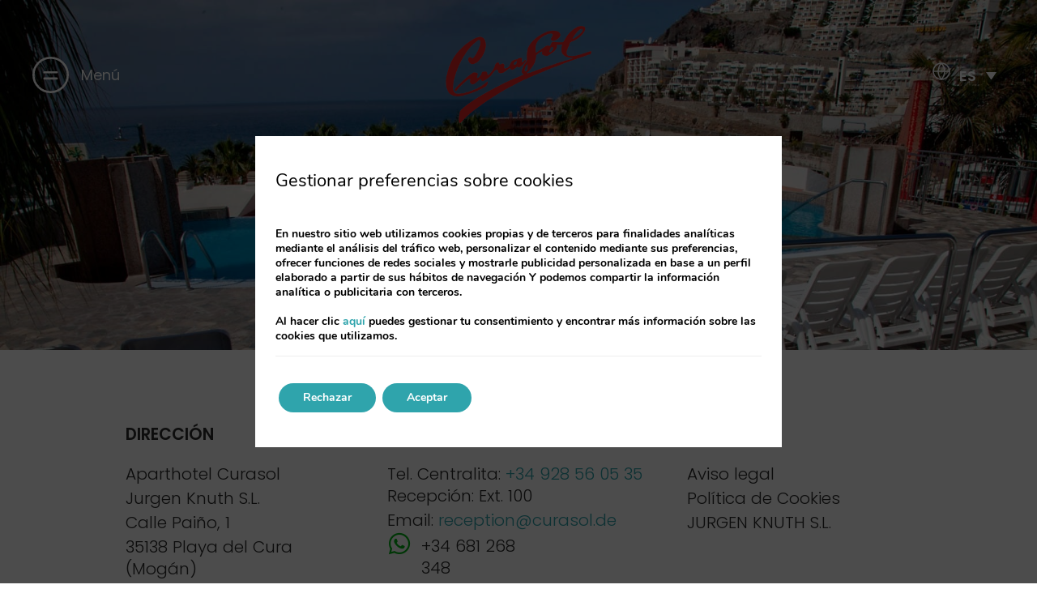

--- FILE ---
content_type: text/html; charset=UTF-8
request_url: https://www.curasol.de/signedup/
body_size: 22530
content:
<!DOCTYPE html>
<html lang="es-ES">
<head>
	<meta charset="UTF-8">
	<meta name="viewport" content="width=device-width, initial-scale=1.0, viewport-fit=cover" />		<meta name='robots' content='index, follow, max-image-preview:large, max-snippet:-1, max-video-preview:-1' />
<link rel="alternate" hreflang="de" href="https://www.curasol.de/de/signedup/" />
<link rel="alternate" hreflang="en" href="https://www.curasol.de/en/signedup/" />
<link rel="alternate" hreflang="es" href="https://www.curasol.de/signedup/" />
<link rel="alternate" hreflang="x-default" href="https://www.curasol.de/signedup/" />

	<!-- This site is optimized with the Yoast SEO plugin v24.3 - https://yoast.com/wordpress/plugins/seo/ -->
	<title>Club Signedup - Curasol</title>
	<link rel="canonical" href="https://www.curasol.de/signedup/" />
	<meta property="og:locale" content="es_ES" />
	<meta property="og:type" content="article" />
	<meta property="og:title" content="Club Signedup - Curasol" />
	<meta property="og:url" content="https://www.curasol.de/signedup/" />
	<meta property="og:site_name" content="Curasol" />
	<meta property="article:modified_time" content="2024-03-26T10:45:55+00:00" />
	<meta name="twitter:card" content="summary_large_image" />
	<script type="application/ld+json" class="yoast-schema-graph">{"@context":"https://schema.org","@graph":[{"@type":"WebPage","@id":"https://www.curasol.de/signedup/","url":"https://www.curasol.de/signedup/","name":"Club Signedup - Curasol","isPartOf":{"@id":"https://www.curasol.de/#website"},"datePublished":"2024-03-20T10:06:20+00:00","dateModified":"2024-03-26T10:45:55+00:00","breadcrumb":{"@id":"https://www.curasol.de/signedup/#breadcrumb"},"inLanguage":"es-ES","potentialAction":[{"@type":"ReadAction","target":["https://www.curasol.de/signedup/"]}]},{"@type":"BreadcrumbList","@id":"https://www.curasol.de/signedup/#breadcrumb","itemListElement":[{"@type":"ListItem","position":1,"name":"Home","item":"https://www.curasol.de/"},{"@type":"ListItem","position":2,"name":"Club Signedup"}]},{"@type":"WebSite","@id":"https://www.curasol.de/#website","url":"https://www.curasol.de/","name":"Curasol","description":"Just another Webs.mirai.com site","publisher":{"@id":"https://www.curasol.de/#organization"},"potentialAction":[{"@type":"SearchAction","target":{"@type":"EntryPoint","urlTemplate":"https://www.curasol.de/?s={search_term_string}"},"query-input":{"@type":"PropertyValueSpecification","valueRequired":true,"valueName":"search_term_string"}}],"inLanguage":"es-ES"},{"@type":"Organization","@id":"https://www.curasol.de/#organization","name":"Curasol","url":"https://www.curasol.de/","logo":{"@type":"ImageObject","inLanguage":"es-ES","@id":"https://www.curasol.de/#/schema/logo/image/","url":"https://static-resources-elementor.mirai.com/wp-content/uploads/sites/885/logo.png","contentUrl":"https://static-resources-elementor.mirai.com/wp-content/uploads/sites/885/logo.png","width":300,"height":200,"caption":"Curasol"},"image":{"@id":"https://www.curasol.de/#/schema/logo/image/"}}]}</script>
	<!-- / Yoast SEO plugin. -->


<link rel='dns-prefetch' href='//www.curasol.de' />
<link rel='dns-prefetch' href='//static.mirai.com' />
<link rel='stylesheet' id='css-normalize-css' href='https://www.curasol.de/app/mirai-themes/mirai-ma/resources/css/normalize.css' type='text/css' media='all' />
<style id='classic-theme-styles-inline-css' type='text/css'>
/*! This file is auto-generated */
.wp-block-button__link{color:#fff;background-color:#32373c;border-radius:9999px;box-shadow:none;text-decoration:none;padding:calc(.667em + 2px) calc(1.333em + 2px);font-size:1.125em}.wp-block-file__button{background:#32373c;color:#fff;text-decoration:none}
</style>
<style id='global-styles-inline-css' type='text/css'>
:root{--wp--preset--aspect-ratio--square: 1;--wp--preset--aspect-ratio--4-3: 4/3;--wp--preset--aspect-ratio--3-4: 3/4;--wp--preset--aspect-ratio--3-2: 3/2;--wp--preset--aspect-ratio--2-3: 2/3;--wp--preset--aspect-ratio--16-9: 16/9;--wp--preset--aspect-ratio--9-16: 9/16;--wp--preset--color--black: #000000;--wp--preset--color--cyan-bluish-gray: #abb8c3;--wp--preset--color--white: #ffffff;--wp--preset--color--pale-pink: #f78da7;--wp--preset--color--vivid-red: #cf2e2e;--wp--preset--color--luminous-vivid-orange: #ff6900;--wp--preset--color--luminous-vivid-amber: #fcb900;--wp--preset--color--light-green-cyan: #7bdcb5;--wp--preset--color--vivid-green-cyan: #00d084;--wp--preset--color--pale-cyan-blue: #8ed1fc;--wp--preset--color--vivid-cyan-blue: #0693e3;--wp--preset--color--vivid-purple: #9b51e0;--wp--preset--gradient--vivid-cyan-blue-to-vivid-purple: linear-gradient(135deg,rgba(6,147,227,1) 0%,rgb(155,81,224) 100%);--wp--preset--gradient--light-green-cyan-to-vivid-green-cyan: linear-gradient(135deg,rgb(122,220,180) 0%,rgb(0,208,130) 100%);--wp--preset--gradient--luminous-vivid-amber-to-luminous-vivid-orange: linear-gradient(135deg,rgba(252,185,0,1) 0%,rgba(255,105,0,1) 100%);--wp--preset--gradient--luminous-vivid-orange-to-vivid-red: linear-gradient(135deg,rgba(255,105,0,1) 0%,rgb(207,46,46) 100%);--wp--preset--gradient--very-light-gray-to-cyan-bluish-gray: linear-gradient(135deg,rgb(238,238,238) 0%,rgb(169,184,195) 100%);--wp--preset--gradient--cool-to-warm-spectrum: linear-gradient(135deg,rgb(74,234,220) 0%,rgb(151,120,209) 20%,rgb(207,42,186) 40%,rgb(238,44,130) 60%,rgb(251,105,98) 80%,rgb(254,248,76) 100%);--wp--preset--gradient--blush-light-purple: linear-gradient(135deg,rgb(255,206,236) 0%,rgb(152,150,240) 100%);--wp--preset--gradient--blush-bordeaux: linear-gradient(135deg,rgb(254,205,165) 0%,rgb(254,45,45) 50%,rgb(107,0,62) 100%);--wp--preset--gradient--luminous-dusk: linear-gradient(135deg,rgb(255,203,112) 0%,rgb(199,81,192) 50%,rgb(65,88,208) 100%);--wp--preset--gradient--pale-ocean: linear-gradient(135deg,rgb(255,245,203) 0%,rgb(182,227,212) 50%,rgb(51,167,181) 100%);--wp--preset--gradient--electric-grass: linear-gradient(135deg,rgb(202,248,128) 0%,rgb(113,206,126) 100%);--wp--preset--gradient--midnight: linear-gradient(135deg,rgb(2,3,129) 0%,rgb(40,116,252) 100%);--wp--preset--font-size--small: 13px;--wp--preset--font-size--medium: 20px;--wp--preset--font-size--large: 36px;--wp--preset--font-size--x-large: 42px;--wp--preset--spacing--20: 0.44rem;--wp--preset--spacing--30: 0.67rem;--wp--preset--spacing--40: 1rem;--wp--preset--spacing--50: 1.5rem;--wp--preset--spacing--60: 2.25rem;--wp--preset--spacing--70: 3.38rem;--wp--preset--spacing--80: 5.06rem;--wp--preset--shadow--natural: 6px 6px 9px rgba(0, 0, 0, 0.2);--wp--preset--shadow--deep: 12px 12px 50px rgba(0, 0, 0, 0.4);--wp--preset--shadow--sharp: 6px 6px 0px rgba(0, 0, 0, 0.2);--wp--preset--shadow--outlined: 6px 6px 0px -3px rgba(255, 255, 255, 1), 6px 6px rgba(0, 0, 0, 1);--wp--preset--shadow--crisp: 6px 6px 0px rgba(0, 0, 0, 1);}:where(.is-layout-flex){gap: 0.5em;}:where(.is-layout-grid){gap: 0.5em;}body .is-layout-flex{display: flex;}.is-layout-flex{flex-wrap: wrap;align-items: center;}.is-layout-flex > :is(*, div){margin: 0;}body .is-layout-grid{display: grid;}.is-layout-grid > :is(*, div){margin: 0;}:where(.wp-block-columns.is-layout-flex){gap: 2em;}:where(.wp-block-columns.is-layout-grid){gap: 2em;}:where(.wp-block-post-template.is-layout-flex){gap: 1.25em;}:where(.wp-block-post-template.is-layout-grid){gap: 1.25em;}.has-black-color{color: var(--wp--preset--color--black) !important;}.has-cyan-bluish-gray-color{color: var(--wp--preset--color--cyan-bluish-gray) !important;}.has-white-color{color: var(--wp--preset--color--white) !important;}.has-pale-pink-color{color: var(--wp--preset--color--pale-pink) !important;}.has-vivid-red-color{color: var(--wp--preset--color--vivid-red) !important;}.has-luminous-vivid-orange-color{color: var(--wp--preset--color--luminous-vivid-orange) !important;}.has-luminous-vivid-amber-color{color: var(--wp--preset--color--luminous-vivid-amber) !important;}.has-light-green-cyan-color{color: var(--wp--preset--color--light-green-cyan) !important;}.has-vivid-green-cyan-color{color: var(--wp--preset--color--vivid-green-cyan) !important;}.has-pale-cyan-blue-color{color: var(--wp--preset--color--pale-cyan-blue) !important;}.has-vivid-cyan-blue-color{color: var(--wp--preset--color--vivid-cyan-blue) !important;}.has-vivid-purple-color{color: var(--wp--preset--color--vivid-purple) !important;}.has-black-background-color{background-color: var(--wp--preset--color--black) !important;}.has-cyan-bluish-gray-background-color{background-color: var(--wp--preset--color--cyan-bluish-gray) !important;}.has-white-background-color{background-color: var(--wp--preset--color--white) !important;}.has-pale-pink-background-color{background-color: var(--wp--preset--color--pale-pink) !important;}.has-vivid-red-background-color{background-color: var(--wp--preset--color--vivid-red) !important;}.has-luminous-vivid-orange-background-color{background-color: var(--wp--preset--color--luminous-vivid-orange) !important;}.has-luminous-vivid-amber-background-color{background-color: var(--wp--preset--color--luminous-vivid-amber) !important;}.has-light-green-cyan-background-color{background-color: var(--wp--preset--color--light-green-cyan) !important;}.has-vivid-green-cyan-background-color{background-color: var(--wp--preset--color--vivid-green-cyan) !important;}.has-pale-cyan-blue-background-color{background-color: var(--wp--preset--color--pale-cyan-blue) !important;}.has-vivid-cyan-blue-background-color{background-color: var(--wp--preset--color--vivid-cyan-blue) !important;}.has-vivid-purple-background-color{background-color: var(--wp--preset--color--vivid-purple) !important;}.has-black-border-color{border-color: var(--wp--preset--color--black) !important;}.has-cyan-bluish-gray-border-color{border-color: var(--wp--preset--color--cyan-bluish-gray) !important;}.has-white-border-color{border-color: var(--wp--preset--color--white) !important;}.has-pale-pink-border-color{border-color: var(--wp--preset--color--pale-pink) !important;}.has-vivid-red-border-color{border-color: var(--wp--preset--color--vivid-red) !important;}.has-luminous-vivid-orange-border-color{border-color: var(--wp--preset--color--luminous-vivid-orange) !important;}.has-luminous-vivid-amber-border-color{border-color: var(--wp--preset--color--luminous-vivid-amber) !important;}.has-light-green-cyan-border-color{border-color: var(--wp--preset--color--light-green-cyan) !important;}.has-vivid-green-cyan-border-color{border-color: var(--wp--preset--color--vivid-green-cyan) !important;}.has-pale-cyan-blue-border-color{border-color: var(--wp--preset--color--pale-cyan-blue) !important;}.has-vivid-cyan-blue-border-color{border-color: var(--wp--preset--color--vivid-cyan-blue) !important;}.has-vivid-purple-border-color{border-color: var(--wp--preset--color--vivid-purple) !important;}.has-vivid-cyan-blue-to-vivid-purple-gradient-background{background: var(--wp--preset--gradient--vivid-cyan-blue-to-vivid-purple) !important;}.has-light-green-cyan-to-vivid-green-cyan-gradient-background{background: var(--wp--preset--gradient--light-green-cyan-to-vivid-green-cyan) !important;}.has-luminous-vivid-amber-to-luminous-vivid-orange-gradient-background{background: var(--wp--preset--gradient--luminous-vivid-amber-to-luminous-vivid-orange) !important;}.has-luminous-vivid-orange-to-vivid-red-gradient-background{background: var(--wp--preset--gradient--luminous-vivid-orange-to-vivid-red) !important;}.has-very-light-gray-to-cyan-bluish-gray-gradient-background{background: var(--wp--preset--gradient--very-light-gray-to-cyan-bluish-gray) !important;}.has-cool-to-warm-spectrum-gradient-background{background: var(--wp--preset--gradient--cool-to-warm-spectrum) !important;}.has-blush-light-purple-gradient-background{background: var(--wp--preset--gradient--blush-light-purple) !important;}.has-blush-bordeaux-gradient-background{background: var(--wp--preset--gradient--blush-bordeaux) !important;}.has-luminous-dusk-gradient-background{background: var(--wp--preset--gradient--luminous-dusk) !important;}.has-pale-ocean-gradient-background{background: var(--wp--preset--gradient--pale-ocean) !important;}.has-electric-grass-gradient-background{background: var(--wp--preset--gradient--electric-grass) !important;}.has-midnight-gradient-background{background: var(--wp--preset--gradient--midnight) !important;}.has-small-font-size{font-size: var(--wp--preset--font-size--small) !important;}.has-medium-font-size{font-size: var(--wp--preset--font-size--medium) !important;}.has-large-font-size{font-size: var(--wp--preset--font-size--large) !important;}.has-x-large-font-size{font-size: var(--wp--preset--font-size--x-large) !important;}
:where(.wp-block-post-template.is-layout-flex){gap: 1.25em;}:where(.wp-block-post-template.is-layout-grid){gap: 1.25em;}
:where(.wp-block-columns.is-layout-flex){gap: 2em;}:where(.wp-block-columns.is-layout-grid){gap: 2em;}
:root :where(.wp-block-pullquote){font-size: 1.5em;line-height: 1.6;}
</style>
<link rel='stylesheet' id='wpml-ls-curasol2024-2024-lang-code-dropdown-0-css' href='https://www.curasol.de/app/mirai-themes/mirai-ma/wpml/templates/language-switchers/lang-code-dropdown/style.css' type='text/css' media='all' />
<link rel='stylesheet' id='elementor-frontend-css' href='https://www.curasol.de/app/plugins/elementor/assets/css/frontend.min.css' type='text/css' media='all' />
<link rel='stylesheet' id='widget-icon-box-css' href='https://www.curasol.de/app/plugins/elementor/assets/css/widget-icon-box.min.css' type='text/css' media='all' />
<link rel='stylesheet' id='widget-image-css' href='https://www.curasol.de/app/plugins/elementor/assets/css/widget-image.min.css' type='text/css' media='all' />
<link rel='stylesheet' id='e-sticky-css' href='https://www.curasol.de/app/plugins/elementor-pro/assets/css/modules/sticky.min.css' type='text/css' media='all' />
<link rel='stylesheet' id='widget-heading-css' href='https://www.curasol.de/app/plugins/elementor/assets/css/widget-heading.min.css' type='text/css' media='all' />
<link rel='stylesheet' id='widget-text-editor-css' href='https://www.curasol.de/app/plugins/elementor/assets/css/widget-text-editor.min.css' type='text/css' media='all' />
<link rel='stylesheet' id='widget-social-icons-css' href='https://www.curasol.de/app/plugins/elementor/assets/css/widget-social-icons.min.css' type='text/css' media='all' />
<link rel='stylesheet' id='e-apple-webkit-css' href='https://www.curasol.de/app/plugins/elementor/assets/css/conditionals/apple-webkit.min.css' type='text/css' media='all' />
<link rel='stylesheet' id='swiper-css' href='https://www.curasol.de/app/plugins/elementor/assets/lib/swiper/v8/css/swiper.min.css' type='text/css' media='all' />
<link rel='stylesheet' id='e-swiper-css' href='https://www.curasol.de/app/plugins/elementor/assets/css/conditionals/e-swiper.min.css' type='text/css' media='all' />
<link rel='stylesheet' id='elementor-icons-css' href='https://www.curasol.de/app/plugins/elementor/assets/lib/eicons/css/elementor-icons.min.css' type='text/css' media='all' />
<link rel='stylesheet' id='elementor-post-1397-css' href='https://www.curasol.de/app/uploads/sites/885/elementor/css/post-1397.css' type='text/css' media='all' />
<link rel='stylesheet' id='mima-elementor-fix-css' href='https://www.curasol.de/app/mirai-themes/mirai-ma/resources/css/elementor-fix.css' type='text/css' media='all' />
<link rel='stylesheet' id='elementor-icons-mirai-icofonts-css' href='https://www.curasol.de/app/mirai-themes/mirai-ma/icofonts/mirai-icofonts/style.css' type='text/css' media='all' />
<link rel='stylesheet' id='mirai-booking-core-index-css-css' href='https://static.mirai.com/core/index.css' type='text/css' media='all' />
<link rel='stylesheet' id='mirai-booking-core-engine-css-css' href='https://www.curasol.de/app/themes/curasol2024-2024/resources/css/engine.css' type='text/css' media='all' />
<link rel='stylesheet' id='elementor-post-1523-css' href='https://www.curasol.de/app/uploads/sites/885/elementor/css/post-1523.css' type='text/css' media='all' />
<link rel='stylesheet' id='elementor-post-1588-css' href='https://www.curasol.de/app/uploads/sites/885/elementor/css/post-1588.css' type='text/css' media='all' />
<link rel='stylesheet' id='elementor-post-1399-css' href='https://www.curasol.de/app/uploads/sites/885/elementor/css/post-1399.css' type='text/css' media='all' />
<link rel='stylesheet' id='eael-general-css' href='https://www.curasol.de/app/plugins/essential-addons-for-elementor-lite/assets/front-end/css/view/general.min.css' type='text/css' media='all' />
<link rel='stylesheet' id='moove_gdpr_frontend-css' href='https://www.curasol.de/app/plugins/gdpr-cookie-compliance/dist/styles/gdpr-main.css' type='text/css' media='all' />
<style id='moove_gdpr_frontend-inline-css' type='text/css'>
#moove_gdpr_cookie_modal,#moove_gdpr_cookie_info_bar,.gdpr_cookie_settings_shortcode_content{font-family:Nunito,sans-serif}#moove_gdpr_save_popup_settings_button{background-color:#373737;color:#fff}#moove_gdpr_save_popup_settings_button:hover{background-color:#000}#moove_gdpr_cookie_info_bar .moove-gdpr-info-bar-container .moove-gdpr-info-bar-content a.mgbutton,#moove_gdpr_cookie_info_bar .moove-gdpr-info-bar-container .moove-gdpr-info-bar-content button.mgbutton{background-color:#2fa4ac}#moove_gdpr_cookie_modal .moove-gdpr-modal-content .moove-gdpr-modal-footer-content .moove-gdpr-button-holder a.mgbutton,#moove_gdpr_cookie_modal .moove-gdpr-modal-content .moove-gdpr-modal-footer-content .moove-gdpr-button-holder button.mgbutton,.gdpr_cookie_settings_shortcode_content .gdpr-shr-button.button-green{background-color:#2fa4ac;border-color:#2fa4ac}#moove_gdpr_cookie_modal .moove-gdpr-modal-content .moove-gdpr-modal-footer-content .moove-gdpr-button-holder a.mgbutton:hover,#moove_gdpr_cookie_modal .moove-gdpr-modal-content .moove-gdpr-modal-footer-content .moove-gdpr-button-holder button.mgbutton:hover,.gdpr_cookie_settings_shortcode_content .gdpr-shr-button.button-green:hover{background-color:#fff;color:#2fa4ac}#moove_gdpr_cookie_modal .moove-gdpr-modal-content .moove-gdpr-modal-close i,#moove_gdpr_cookie_modal .moove-gdpr-modal-content .moove-gdpr-modal-close span.gdpr-icon{background-color:#2fa4ac;border:1px solid #2fa4ac}#moove_gdpr_cookie_info_bar span.change-settings-button.focus-g,#moove_gdpr_cookie_info_bar span.change-settings-button:focus,#moove_gdpr_cookie_info_bar button.change-settings-button.focus-g,#moove_gdpr_cookie_info_bar button.change-settings-button:focus{-webkit-box-shadow:0 0 1px 3px #2fa4ac;-moz-box-shadow:0 0 1px 3px #2fa4ac;box-shadow:0 0 1px 3px #2fa4ac}#moove_gdpr_cookie_modal .moove-gdpr-modal-content .moove-gdpr-modal-close i:hover,#moove_gdpr_cookie_modal .moove-gdpr-modal-content .moove-gdpr-modal-close span.gdpr-icon:hover,#moove_gdpr_cookie_info_bar span[data-href]>u.change-settings-button{color:#2fa4ac}#moove_gdpr_cookie_modal .moove-gdpr-modal-content .moove-gdpr-modal-left-content #moove-gdpr-menu li.menu-item-selected a span.gdpr-icon,#moove_gdpr_cookie_modal .moove-gdpr-modal-content .moove-gdpr-modal-left-content #moove-gdpr-menu li.menu-item-selected button span.gdpr-icon{color:inherit}#moove_gdpr_cookie_modal .moove-gdpr-modal-content .moove-gdpr-modal-left-content #moove-gdpr-menu li a span.gdpr-icon,#moove_gdpr_cookie_modal .moove-gdpr-modal-content .moove-gdpr-modal-left-content #moove-gdpr-menu li button span.gdpr-icon{color:inherit}#moove_gdpr_cookie_modal .gdpr-acc-link{line-height:0;font-size:0;color:transparent;position:absolute}#moove_gdpr_cookie_modal .moove-gdpr-modal-content .moove-gdpr-modal-close:hover i,#moove_gdpr_cookie_modal .moove-gdpr-modal-content .moove-gdpr-modal-left-content #moove-gdpr-menu li a,#moove_gdpr_cookie_modal .moove-gdpr-modal-content .moove-gdpr-modal-left-content #moove-gdpr-menu li button,#moove_gdpr_cookie_modal .moove-gdpr-modal-content .moove-gdpr-modal-left-content #moove-gdpr-menu li button i,#moove_gdpr_cookie_modal .moove-gdpr-modal-content .moove-gdpr-modal-left-content #moove-gdpr-menu li a i,#moove_gdpr_cookie_modal .moove-gdpr-modal-content .moove-gdpr-tab-main .moove-gdpr-tab-main-content a:hover,#moove_gdpr_cookie_info_bar.moove-gdpr-dark-scheme .moove-gdpr-info-bar-container .moove-gdpr-info-bar-content a.mgbutton:hover,#moove_gdpr_cookie_info_bar.moove-gdpr-dark-scheme .moove-gdpr-info-bar-container .moove-gdpr-info-bar-content button.mgbutton:hover,#moove_gdpr_cookie_info_bar.moove-gdpr-dark-scheme .moove-gdpr-info-bar-container .moove-gdpr-info-bar-content a:hover,#moove_gdpr_cookie_info_bar.moove-gdpr-dark-scheme .moove-gdpr-info-bar-container .moove-gdpr-info-bar-content button:hover,#moove_gdpr_cookie_info_bar.moove-gdpr-dark-scheme .moove-gdpr-info-bar-container .moove-gdpr-info-bar-content span.change-settings-button:hover,#moove_gdpr_cookie_info_bar.moove-gdpr-dark-scheme .moove-gdpr-info-bar-container .moove-gdpr-info-bar-content button.change-settings-button:hover,#moove_gdpr_cookie_info_bar.moove-gdpr-dark-scheme .moove-gdpr-info-bar-container .moove-gdpr-info-bar-content u.change-settings-button:hover,#moove_gdpr_cookie_info_bar span[data-href]>u.change-settings-button,#moove_gdpr_cookie_info_bar.moove-gdpr-dark-scheme .moove-gdpr-info-bar-container .moove-gdpr-info-bar-content a.mgbutton.focus-g,#moove_gdpr_cookie_info_bar.moove-gdpr-dark-scheme .moove-gdpr-info-bar-container .moove-gdpr-info-bar-content button.mgbutton.focus-g,#moove_gdpr_cookie_info_bar.moove-gdpr-dark-scheme .moove-gdpr-info-bar-container .moove-gdpr-info-bar-content a.focus-g,#moove_gdpr_cookie_info_bar.moove-gdpr-dark-scheme .moove-gdpr-info-bar-container .moove-gdpr-info-bar-content button.focus-g,#moove_gdpr_cookie_info_bar.moove-gdpr-dark-scheme .moove-gdpr-info-bar-container .moove-gdpr-info-bar-content a.mgbutton:focus,#moove_gdpr_cookie_info_bar.moove-gdpr-dark-scheme .moove-gdpr-info-bar-container .moove-gdpr-info-bar-content button.mgbutton:focus,#moove_gdpr_cookie_info_bar.moove-gdpr-dark-scheme .moove-gdpr-info-bar-container .moove-gdpr-info-bar-content a:focus,#moove_gdpr_cookie_info_bar.moove-gdpr-dark-scheme .moove-gdpr-info-bar-container .moove-gdpr-info-bar-content button:focus,#moove_gdpr_cookie_info_bar.moove-gdpr-dark-scheme .moove-gdpr-info-bar-container .moove-gdpr-info-bar-content span.change-settings-button.focus-g,span.change-settings-button:focus,button.change-settings-button.focus-g,button.change-settings-button:focus,#moove_gdpr_cookie_info_bar.moove-gdpr-dark-scheme .moove-gdpr-info-bar-container .moove-gdpr-info-bar-content u.change-settings-button.focus-g,#moove_gdpr_cookie_info_bar.moove-gdpr-dark-scheme .moove-gdpr-info-bar-container .moove-gdpr-info-bar-content u.change-settings-button:focus{color:#2fa4ac}#moove_gdpr_cookie_modal.gdpr_lightbox-hide{display:none}#moove_gdpr_cookie_info_bar.gdpr-full-screen-infobar .moove-gdpr-info-bar-container .moove-gdpr-info-bar-content .moove-gdpr-cookie-notice p a{color:#2fa4ac!important}
</style>
<link rel='stylesheet' id='gdpr_cc_addon_frontend-css' href='https://www.curasol.de/app/plugins/gdpr-cookie-compliance-addon/assets/css/gdpr_cc_addon.css' type='text/css' media='all' />
<link rel='stylesheet' id='maai-main-css' href='https://www.curasol.de/app/themes/curasol2024-2024/style.css' type='text/css' media='all' />
<link rel='stylesheet' id='mi-global-fixes-css' href='https://www.curasol.de/app/mirai-themes/mirai-ma/resources/css/global-fixes.css' type='text/css' media='all' />
<link rel='stylesheet' id='google-fonts-1-css' href='https://fonts.googleapis.com/css?family=Poppins%3A100%2C100italic%2C200%2C200italic%2C300%2C300italic%2C400%2C400italic%2C500%2C500italic%2C600%2C600italic%2C700%2C700italic%2C800%2C800italic%2C900%2C900italic%7CRoboto%3A100%2C100italic%2C200%2C200italic%2C300%2C300italic%2C400%2C400italic%2C500%2C500italic%2C600%2C600italic%2C700%2C700italic%2C800%2C800italic%2C900%2C900italic&#038;display=auto&#038;ver=6.6.2' type='text/css' media='all' />
<link rel='stylesheet' id='elementor-icons-shared-0-css' href='https://www.curasol.de/app/plugins/elementor/assets/lib/font-awesome/css/fontawesome.min.css' type='text/css' media='all' />
<link rel='stylesheet' id='elementor-icons-fa-brands-css' href='https://www.curasol.de/app/plugins/elementor/assets/lib/font-awesome/css/brands.min.css' type='text/css' media='all' />
<link rel="preconnect" href="https://fonts.gstatic.com/" crossorigin><script type="text/javascript" src="https://www.curasol.de/app/mirai-themes/mirai-ma/wpml/templates/language-switchers/lang-code-dropdown/script.js" id="wpml-ls-curasol2024-2024-lang-code-dropdown-0-js"></script>
<script type="text/javascript" src="https://www.curasol.de/wp-includes/js/jquery/jquery.min.js" id="jquery-core-js"></script>
<script type="text/javascript" src="https://www.curasol.de/wp-includes/js/jquery/jquery-migrate.min.js" id="jquery-migrate-js"></script>
<meta name="generator" content="WPML ver:4.6.15 stt:1,3,2;" />
<meta name="generator" content="Elementor 3.27.1; features: additional_custom_breakpoints; settings: css_print_method-external, google_font-enabled, font_display-auto">
<style type="text/css">.recentcomments a{display:inline !important;padding:0 !important;margin:0 !important;}</style>			<style>
				.e-con.e-parent:nth-of-type(n+4):not(.e-lazyloaded):not(.e-no-lazyload),
				.e-con.e-parent:nth-of-type(n+4):not(.e-lazyloaded):not(.e-no-lazyload) * {
					background-image: none !important;
				}
				@media screen and (max-height: 1024px) {
					.e-con.e-parent:nth-of-type(n+3):not(.e-lazyloaded):not(.e-no-lazyload),
					.e-con.e-parent:nth-of-type(n+3):not(.e-lazyloaded):not(.e-no-lazyload) * {
						background-image: none !important;
					}
				}
				@media screen and (max-height: 640px) {
					.e-con.e-parent:nth-of-type(n+2):not(.e-lazyloaded):not(.e-no-lazyload),
					.e-con.e-parent:nth-of-type(n+2):not(.e-lazyloaded):not(.e-no-lazyload) * {
						background-image: none !important;
					}
				}
			</style>
			    <script>
    window.dataLayer = window.dataLayer || [];
    function gtag(){dataLayer.push(arguments);}
    gtag('consent', 'default', {
        'ad_storage': 'denied',
        'ad_user_data': 'denied',
        'ad_personalization': 'denied',
        'analytics_storage': 'denied'
    });
    </script>
    </head>
<body class="page-template page-template-mirai-club-template page-template-mirai-club-template-php page page-id-1523 wp-custom-logo cat-mirai-club mi-deflang-es mi-curlang-es elementor-default elementor-kit-1397 elementor-page elementor-page-1523">
<div data-elementor-type="header" data-elementor-id="1588" class="elementor elementor-1588 elementor-location-header" data-elementor-post-type="elementor_library">
					<section class="elementor-section elementor-top-section elementor-element elementor-element-943ac75 elementor-section-full_width header elementor-section-height-default elementor-section-height-default" data-id="943ac75" data-element_type="section" data-settings='{"background_background":"classic","sticky":"top","sticky_effects_offset":63,"sticky_on":["desktop","tablet","mobile"],"sticky_offset":0,"sticky_anchor_link_offset":0}'>
						<div class="elementor-container elementor-column-gap-no">
					<div class="elementor-column elementor-col-100 elementor-top-column elementor-element elementor-element-35b38b8" data-id="35b38b8" data-element_type="column">
			<div class="elementor-widget-wrap elementor-element-populated">
						<section class="elementor-section elementor-inner-section elementor-element elementor-element-e760cda elementor-section-full_width elementor-section-height-default elementor-section-height-default" data-id="e760cda" data-element_type="section">
						<div class="elementor-container elementor-column-gap-no">
					<div class="elementor-column elementor-col-33 elementor-inner-column elementor-element elementor-element-e9e8fdb" data-id="e9e8fdb" data-element_type="column">
			<div class="elementor-widget-wrap elementor-element-populated">
						<div class="elementor-element elementor-element-c000774 elementor-position-left elementor-vertical-align-middle ico-menu elementor-view-default elementor-mobile-position-top elementor-widget elementor-widget-icon-box" data-id="c000774" data-element_type="widget" data-widget_type="icon-box.default">
				<div class="elementor-widget-container">
							<div class="elementor-icon-box-wrapper">

						<div class="elementor-icon-box-icon">
				<a href="#elementor-action%3Aaction%3Dpopup%3Aopen%26settings%3DeyJpZCI6MTQwMSwidG9nZ2xlIjpmYWxzZX0%3D" class="elementor-icon" tabindex="-1" aria-label="Men&uacute;">
				<svg xmlns="http://www.w3.org/2000/svg" width="68" height="68" viewbox="0 0 68 68" fill="none"><path d="M22.4685 29.0991H45.5315M22.4685 40.6306H45.5315M34 66C16.3269 66 2 51.6731 2 34C2 16.3269 16.3269 2 34 2C51.6731 2 66 16.3269 66 34C66 51.6731 51.6731 66 34 66Z" stroke="white" stroke-width="4" stroke-linecap="round" stroke-linejoin="round"></path></svg>				</a>
			</div>
			
						<div class="elementor-icon-box-content">

									<h3 class="elementor-icon-box-title">
						<a href="#elementor-action%3Aaction%3Dpopup%3Aopen%26settings%3DeyJpZCI6MTQwMSwidG9nZ2xlIjpmYWxzZX0%3D">
							Men&uacute;						</a>
					</h3>
				
				
			</div>
			
		</div>
						</div>
				</div>
					</div>
		</div>
				<div class="elementor-column elementor-col-33 elementor-inner-column elementor-element elementor-element-97253fb" data-id="97253fb" data-element_type="column">
			<div class="elementor-widget-wrap elementor-element-populated">
						<div class="elementor-element elementor-element-6079b8d logo elementor-widget elementor-widget-theme-site-logo elementor-widget-image" data-id="6079b8d" data-element_type="widget" data-widget_type="theme-site-logo.default">
				<div class="elementor-widget-container">
											<a href="https://www.curasol.de">
			<img width="300" height="200" src="https://static-resources-elementor.mirai.com/wp-content/uploads/sites/885/logo.png" class="attachment-full size-full wp-image-1545" alt="Club Signedup - Curasol" srcset="https://static-resources-elementor.mirai.com/wp-content/uploads/sites/885/logo.png 300w, https://static-resources-elementor.mirai.com/wp-content/uploads/sites/885/logo-234x156.png 234w" sizes="(max-width: 300px) 100vw, 300px">				</a>
											</div>
				</div>
					</div>
		</div>
				<div class="elementor-column elementor-col-33 elementor-inner-column elementor-element elementor-element-f63a42a" data-id="f63a42a" data-element_type="column">
			<div class="elementor-widget-wrap elementor-element-populated">
						<div class="elementor-element elementor-element-9a1274b elementor-widget__width-auto ico-idioma elementor-view-default elementor-widget elementor-widget-icon" data-id="9a1274b" data-element_type="widget" data-widget_type="icon.default">
				<div class="elementor-widget-container">
							<div class="elementor-icon-wrapper">
			<div class="elementor-icon">
			<svg xmlns="http://www.w3.org/2000/svg" width="32" height="32" viewbox="0 0 32 32" fill="none"><path d="M16 29.3334C23.3638 29.3334 29.3334 23.3639 29.3334 16.0001C29.3334 8.63628 23.3638 2.66675 16 2.66675C8.63622 2.66675 2.66669 8.63628 2.66669 16.0001C2.66669 23.3639 8.63622 29.3334 16 29.3334Z" stroke="white" stroke-width="2" stroke-linecap="round" stroke-linejoin="round"></path><path d="M2.66669 16H29.3334" stroke="white" stroke-width="2" stroke-linecap="round" stroke-linejoin="round"></path><path d="M16 2.66675C19.3351 6.31789 21.2304 11.0561 21.3334 16.0001C21.2304 20.944 19.3351 25.6823 16 29.3334C12.665 25.6823 10.7697 20.944 10.6667 16.0001C10.7697 11.0561 12.665 6.31789 16 2.66675V2.66675Z" stroke="white" stroke-width="2" stroke-linecap="round" stroke-linejoin="round"></path></svg>			</div>
		</div>
						</div>
				</div>
				<div class="elementor-element elementor-element-4e64467 elementor-widget__width-auto wpml-language elementor-widget elementor-widget-wpml-language-switcher" data-id="4e64467" data-element_type="widget" data-widget_type="wpml-language-switcher.default">
				<div class="elementor-widget-container">
					<div class="wpml-elementor-ls">
<div class="wpml-ls-statics-shortcode_actions wpml-ls wpml-ls-legacy-dropdown-click js-wpml-ls-legacy-dropdown-click">
	<ul>

		<li class="wpml-ls-slot-shortcode_actions wpml-ls-item wpml-ls-item-es wpml-ls-current-language wpml-ls-last-item wpml-ls-item-legacy-dropdown-click">

			<a href="#" class="js-wpml-ls-item-toggle wpml-ls-item-toggle"><span class="wpml-ls-native">ES</span></a>

			<ul class="js-wpml-ls-sub-menu wpml-ls-sub-menu">
				
					<li class="wpml-ls-slot-shortcode_actions wpml-ls-item wpml-ls-item-de wpml-ls-first-item">
						<a href="https://www.curasol.de/de/signedup/" class="wpml-ls-link"><span class="wpml-ls-display">DE</span></a>
					</li>

				
					<li class="wpml-ls-slot-shortcode_actions wpml-ls-item wpml-ls-item-en">
						<a href="https://www.curasol.de/en/signedup/" class="wpml-ls-link"><span class="wpml-ls-display">EN</span></a>
					</li>

							</ul>

		</li>

	</ul>
</div>
</div>				</div>
				</div>
				<div class="elementor-element elementor-element-0c4451f elementor-widget__width-auto club-login elementor-widget elementor-widget-Mirai-Club" data-id="0c4451f" data-element_type="widget" data-widget_type="Mirai-Club.default">
				<div class="elementor-widget-container">
					<div data-mirai-engine="mirai_cl" data-lang="es" data-idhotel="100378520"></div>				</div>
				</div>
				<div class="elementor-element elementor-element-1153c94 elementor-widget__width-auto bot-reservar elementor-hidden-mobile elementor-widget elementor-widget-button" data-id="1153c94" data-element_type="widget" data-widget_type="button.default">
				<div class="elementor-widget-container">
									<div class="elementor-button-wrapper">
					<a class="bot-reservar elementor-button elementor-button-link elementor-size-sm" href="#elementor-action%3Aaction%3Dpopup%3Aopen%26settings%3DeyJpZCI6MTQwMCwidG9nZ2xlIjpmYWxzZX0%3D">
						<span class="elementor-button-content-wrapper">
									<span class="elementor-button-text">Reservar</span>
					</span>
					</a>
				</div>
								</div>
				</div>
					</div>
		</div>
					</div>
		</section>
					</div>
		</div>
					</div>
		</section>
				<section class="elementor-section elementor-top-section elementor-element elementor-element-e2758b7 elementor-section-full_width header-mobile elementor-hidden-desktop elementor-hidden-tablet elementor-section-height-default elementor-section-height-default elementor-section-boxed" data-id="e2758b7" data-element_type="section">
						<div class="elementor-container elementor-column-gap-no">
					<div class="elementor-column elementor-col-100 elementor-top-column elementor-element elementor-element-be02ac2" data-id="be02ac2" data-element_type="column">
			<div class="elementor-widget-wrap elementor-element-populated">
						<section class="elementor-section elementor-inner-section elementor-element elementor-element-a25501f elementor-section-height-default elementor-section-height-default elementor-section-boxed" data-id="a25501f" data-element_type="section">
						<div class="elementor-container elementor-column-gap-default">
					<div class="elementor-column elementor-col-100 elementor-inner-column elementor-element elementor-element-3098245" data-id="3098245" data-element_type="column">
			<div class="elementor-widget-wrap elementor-element-populated">
						<div class="elementor-element elementor-element-77ff5b4 elementor-widget__width-auto bot-reservar elementor-widget elementor-widget-button" data-id="77ff5b4" data-element_type="widget" data-widget_type="button.default">
				<div class="elementor-widget-container">
									<div class="elementor-button-wrapper">
					<a class="bot-reservar elementor-button elementor-button-link elementor-size-sm" href="#elementor-action%3Aaction%3Dpopup%3Aopen%26settings%3DeyJpZCI6MTQwMCwidG9nZ2xlIjpmYWxzZX0%3D">
						<span class="elementor-button-content-wrapper">
									<span class="elementor-button-text">Reservar</span>
					</span>
					</a>
				</div>
								</div>
				</div>
					</div>
		</div>
					</div>
		</section>
					</div>
		</div>
					</div>
		</section>
				</div>
<!-- init main section -->
<section id="main" >
    <div >
        <div data-elementor-type="wp-page" data-elementor-id="1523" class="elementor elementor-1523" data-elementor-post-type="page">
						<section class="elementor-section elementor-top-section elementor-element elementor-element-a8fa948 elementor-section-items-bottom elementor-section-full_width elementor-section-height-min-height elementor-section-height-default" data-id="a8fa948" data-element_type="section" data-settings='{"background_background":"classic"}'>
							<div class="elementor-background-overlay"></div>
							<div class="elementor-container elementor-column-gap-default">
					<div class="elementor-column elementor-col-100 elementor-top-column elementor-element elementor-element-5dd82776" data-id="5dd82776" data-element_type="column" data-settings='{"background_background":"classic"}'>
			<div class="elementor-widget-wrap">
					<div class="elementor-background-overlay"></div>
							</div>
		</div>
					</div>
		</section>
				</div>
                    <div data-mirai-engine="mirai_cs" data-lang="es"></div>
                    </div>
</section>
<!-- end section -->


<div data-elementor-type="footer" data-elementor-id="1399" class="elementor elementor-1399 elementor-location-footer" data-elementor-post-type="elementor_library">
					<section class="elementor-section elementor-top-section elementor-element elementor-element-1ccdb5c5 pad-t-m pad-h-l elementor-section-height-default elementor-section-height-default elementor-section-boxed" data-id="1ccdb5c5" data-element_type="section" data-settings='{"background_background":"classic"}'>
						<div class="elementor-container elementor-column-gap-no">
					<div class="elementor-column elementor-col-33 elementor-top-column elementor-element elementor-element-1f0d345b footer-contact" data-id="1f0d345b" data-element_type="column" data-settings='{"background_background":"classic"}'>
			<div class="elementor-widget-wrap elementor-element-populated">
						<div class="elementor-element elementor-element-4d6664e elementor-widget elementor-widget-heading" data-id="4d6664e" data-element_type="widget" data-widget_type="heading.default">
				<div class="elementor-widget-container">
					<h2 class="elementor-heading-title elementor-size-default">Direcci&oacute;n</h2>				</div>
				</div>
				<div class="elementor-element elementor-element-a3b45df elementor-widget elementor-widget-text-editor" data-id="a3b45df" data-element_type="widget" data-widget_type="text-editor.default">
				<div class="elementor-widget-container">
									Aparthotel Curasol								</div>
				</div>
				<div class="elementor-element elementor-element-f3782f1 elementor-widget elementor-widget-text-editor" data-id="f3782f1" data-element_type="widget" data-widget_type="text-editor.default">
				<div class="elementor-widget-container">
									Jurgen Knuth S.L.								</div>
				</div>
				<div class="elementor-element elementor-element-bd6ff88 elementor-widget elementor-widget-text-editor" data-id="bd6ff88" data-element_type="widget" data-widget_type="text-editor.default">
				<div class="elementor-widget-container">
									Calle Pai&ntilde;o, 1								</div>
				</div>
				<div class="elementor-element elementor-element-mirai-vcard-cp elementor-widget__width-auto elementor-widget elementor-widget-vcard-postal-code" data-id="mirai-vcard-cp" data-element_type="widget" data-widget_type="vcard-postal-code.default">
				<div class="elementor-widget-container">
					<div class="mi-vcard-cp">35138</div>				</div>
				</div>
				<div class="elementor-element elementor-element-ae507c7 elementor-widget__width-auto elementor-widget elementor-widget-text-editor" data-id="ae507c7" data-element_type="widget" data-widget_type="text-editor.default">
				<div class="elementor-widget-container">
									Playa del Cura								</div>
				</div>
				<div class="elementor-element elementor-element-c3df24f elementor-widget elementor-widget-text-editor" data-id="c3df24f" data-element_type="widget" data-widget_type="text-editor.default">
				<div class="elementor-widget-container">
									(Mog&aacute;n)								</div>
				</div>
					</div>
		</div>
				<div class="elementor-column elementor-col-33 elementor-top-column elementor-element elementor-element-338a8036" data-id="338a8036" data-element_type="column">
			<div class="elementor-widget-wrap elementor-element-populated">
						<div class="elementor-element elementor-element-9abf63c elementor-widget elementor-widget-heading" data-id="9abf63c" data-element_type="widget" data-widget_type="heading.default">
				<div class="elementor-widget-container">
					<h2 class="elementor-heading-title elementor-size-default">Contacto</h2>				</div>
				</div>
				<div class="elementor-element elementor-element-dc5f304 elementor-widget__width-auto elementor-widget elementor-widget-text-editor" data-id="dc5f304" data-element_type="widget" data-widget_type="text-editor.default">
				<div class="elementor-widget-container">
									<p>Tel. Centralita: </p>								</div>
				</div>
				<div class="elementor-element elementor-element-mirai-vcard-phone elementor-widget__width-auto elementor-widget elementor-widget-vcard-phone" data-id="mirai-vcard-phone" data-element_type="widget" data-widget_type="vcard-phone.default">
				<div class="elementor-widget-container">
					<div class="mi-vcard-phone"><a href="tel:+34%20928%2056%2005%2035">+34 928 56 05 35</a></div>				</div>
				</div>
				<div class="elementor-element elementor-element-183b413 elementor-widget-mobile__width-initial elementor-widget elementor-widget-text-editor" data-id="183b413" data-element_type="widget" data-widget_type="text-editor.default">
				<div class="elementor-widget-container">
									<p>Recepci&oacute;n: Ext. 100</p>								</div>
				</div>
				<div class="elementor-element elementor-element-3aea5a2 elementor-widget__width-auto elementor-widget-mobile__width-initial elementor-widget elementor-widget-text-editor" data-id="3aea5a2" data-element_type="widget" data-widget_type="text-editor.default">
				<div class="elementor-widget-container">
									<p>Email:</p>								</div>
				</div>
				<div class="elementor-element elementor-element-mirai-vcard-email elementor-widget__width-auto elementor-widget elementor-widget-vcard-email" data-id="mirai-vcard-email" data-element_type="widget" data-widget_type="vcard-email.default">
				<div class="elementor-widget-container">
					<div class="mi-vcard-email"><a href="mailto:reception@curasol.de">reception@curasol.de</a></div>				</div>
				</div>
				<div class="elementor-element elementor-element-0c4c143 elementor-widget-mobile__width-initial elementor-view-default elementor-widget elementor-widget-icon" data-id="0c4c143" data-element_type="widget" data-widget_type="icon.default">
				<div class="elementor-widget-container">
							<div class="elementor-icon-wrapper">
			<a class="elementor-icon" href="https://api.whatsapp.com/send?phone=34681268348">
			<i aria-hidden="true" class="fab fa-whatsapp"></i>			</a>
		</div>
						</div>
				</div>
				<div class="elementor-element elementor-element-0a54899 elementor-widget__width-initial elementor-widget-mobile__width-initial elementor-absolute elementor-widget-tablet__width-initial elementor-widget elementor-widget-text-editor" data-id="0a54899" data-element_type="widget" data-settings='{"_position":"absolute"}' data-widget_type="text-editor.default">
				<div class="elementor-widget-container">
									<p>+34 681 268 348</p>								</div>
				</div>
					</div>
		</div>
				<div class="elementor-column elementor-col-33 elementor-top-column elementor-element elementor-element-31c833a3" data-id="31c833a3" data-element_type="column">
			<div class="elementor-widget-wrap elementor-element-populated">
						<div class="elementor-element elementor-element-64b58e4 elementor-widget elementor-widget-heading" data-id="64b58e4" data-element_type="widget" data-widget_type="heading.default">
				<div class="elementor-widget-container">
					<h2 class="elementor-heading-title elementor-size-default">Legal</h2>				</div>
				</div>
				<div class="elementor-element elementor-element-5ebafe2 elementor-widget elementor-widget-heading" data-id="5ebafe2" data-element_type="widget" data-widget_type="heading.default">
				<div class="elementor-widget-container">
					<h2 class="elementor-heading-title elementor-size-default"><a href="https://www.curasol.de/aviso-legal/">Aviso legal</a></h2>				</div>
				</div>
				<div class="elementor-element elementor-element-b401599 elementor-widget elementor-widget-heading" data-id="b401599" data-element_type="widget" data-widget_type="heading.default">
				<div class="elementor-widget-container">
					<h2 class="elementor-heading-title elementor-size-default"><a href="https://www.curasol.de/politica-de-cookies/">Pol&iacute;tica de Cookies</a></h2>				</div>
				</div>
				<div class="elementor-element elementor-element-370ff89 elementor-widget elementor-widget-heading" data-id="370ff89" data-element_type="widget" data-widget_type="heading.default">
				<div class="elementor-widget-container">
					<h2 class="elementor-heading-title elementor-size-default">JURGEN KNUTH S.L.</h2>				</div>
				</div>
					</div>
		</div>
					</div>
		</section>
				<section class="elementor-section elementor-top-section elementor-element elementor-element-90c20f3 elementor-section-content-middle elementor-section-height-default elementor-section-height-default elementor-section-boxed" data-id="90c20f3" data-element_type="section" data-settings='{"background_background":"classic"}'>
						<div class="elementor-container elementor-column-gap-default">
					<div class="elementor-column elementor-col-50 elementor-top-column elementor-element elementor-element-02c5518" data-id="02c5518" data-element_type="column">
			<div class="elementor-widget-wrap elementor-element-populated">
						<div class="elementor-element elementor-element-1670abc e-grid-align-mobile-center elementor-shape-rounded elementor-grid-0 elementor-widget elementor-widget-social-icons" data-id="1670abc" data-element_type="widget" data-widget_type="social-icons.default">
				<div class="elementor-widget-container">
							<div class="elementor-social-icons-wrapper elementor-grid">
							<span class="elementor-grid-item">
					<a class="elementor-icon elementor-social-icon elementor-social-icon- elementor-repeater-item-3a83238" href="https://www.facebook.com/aparthotelcurasol" target="_blank">
						<span class="elementor-screen-only"></span>
						<svg xmlns="http://www.w3.org/2000/svg" width="32" height="32" viewbox="0 0 32 32" fill="none"><path d="M29.3333 16.0001C29.3333 8.64008 23.36 2.66675 16 2.66675C8.63996 2.66675 2.66663 8.64008 2.66663 16.0001C2.66663 22.4534 7.25329 27.8267 13.3333 29.0667V20.0001H10.6666V16.0001H13.3333V12.6667C13.3333 10.0934 15.4266 8.00008 18 8.00008H21.3333V12.0001H18.6666C17.9333 12.0001 17.3333 12.6001 17.3333 13.3334V16.0001H21.3333V20.0001H17.3333V29.2667C24.0666 28.6001 29.3333 22.9201 29.3333 16.0001Z" fill="white"></path></svg>					</a>
				</span>
							<span class="elementor-grid-item">
					<a class="elementor-icon elementor-social-icon elementor-social-icon- elementor-repeater-item-6b747e8" href="https://www.instagram.com/curasol_/" target="_blank">
						<span class="elementor-screen-only"></span>
						<svg xmlns="http://www.w3.org/2000/svg" width="32" height="32" viewbox="0 0 32 32" fill="none"><path d="M17.3707 2.6679C18.3436 2.66417 19.3166 2.67395 20.2893 2.69723L20.548 2.70657C20.8467 2.71723 21.1413 2.73057 21.4973 2.74657C22.916 2.81323 23.884 3.03723 24.7333 3.36657C25.6133 3.70523 26.3547 4.1639 27.096 4.90523C27.7738 5.57138 28.2984 6.37716 28.6333 7.26657C28.9627 8.1159 29.1867 9.08523 29.2533 10.5039C29.2693 10.8586 29.2827 11.1546 29.2933 11.4532L29.3013 11.7119C29.325 12.6842 29.3352 13.6567 29.332 14.6292L29.3333 15.6239V17.3706C29.3366 18.3436 29.3264 19.3165 29.3027 20.2892L29.2947 20.5479C29.284 20.8466 29.2707 21.1412 29.2547 21.4972C29.188 22.9159 28.9613 23.8839 28.6333 24.7332C28.2995 25.6236 27.7748 26.43 27.096 27.0959C26.4293 27.7737 25.6231 28.2982 24.7333 28.6332C23.884 28.9626 22.916 29.1866 21.4973 29.2532C21.1413 29.2692 20.8467 29.2826 20.548 29.2932L20.2893 29.3012C19.3166 29.3249 18.3436 29.3352 17.3707 29.3319L16.376 29.3332H14.6307C13.6577 29.3365 12.6847 29.3263 11.712 29.3026L11.4533 29.2946C11.1368 29.2831 10.8204 29.2698 10.504 29.2546C9.08533 29.1879 8.11733 28.9612 7.26666 28.6332C6.37691 28.299 5.57098 27.7743 4.90533 27.0959C4.22672 26.4296 3.70163 25.6233 3.36666 24.7332C3.03733 23.8839 2.81333 22.9159 2.74666 21.4972C2.73181 21.1809 2.71848 20.8644 2.70666 20.5479L2.7 20.2892C2.67541 19.3165 2.6643 18.3436 2.66666 17.3706V14.6292C2.66294 13.6567 2.67272 12.6842 2.696 11.7119L2.70533 11.4532C2.716 11.1546 2.72933 10.8586 2.74533 10.5039C2.812 9.0839 3.036 8.11723 3.36533 7.26657C3.70049 6.37673 4.22661 5.57116 4.90666 4.90657C5.57186 4.22757 6.37728 3.702 7.26666 3.36657C8.11733 3.03723 9.084 2.81323 10.504 2.74657L11.4533 2.70657L11.712 2.6999C12.6842 2.67533 13.6568 2.66422 14.6293 2.66657L17.3707 2.6679ZM16 9.33457C15.1167 9.32207 14.2397 9.48527 13.42 9.81466C12.6003 10.144 11.8542 10.6331 11.2251 11.2533C10.5961 11.8735 10.0965 12.6126 9.75558 13.4276C9.41463 14.2425 9.23905 15.1172 9.23905 16.0006C9.23905 16.884 9.41463 17.7586 9.75558 18.5736C10.0965 19.3885 10.5961 20.1276 11.2251 20.7478C11.8542 21.3681 12.6003 21.8571 13.42 22.1865C14.2397 22.5159 15.1167 22.6791 16 22.6666C17.7681 22.6666 19.4638 21.9642 20.714 20.7139C21.9643 19.4637 22.6667 17.768 22.6667 15.9999C22.6667 14.2318 21.9643 12.5361 20.714 11.2859C19.4638 10.0356 17.7681 9.33457 16 9.33457ZM16 12.0012C16.5313 11.9914 17.0593 12.0876 17.5531 12.2842C18.0468 12.4807 18.4964 12.7737 18.8757 13.146C19.255 13.5182 19.5562 13.9623 19.7619 14.4524C19.9676 14.9424 20.0736 15.4685 20.0737 15.9999C20.0738 16.5313 19.968 17.0574 19.7624 17.5475C19.5569 18.0376 19.2558 18.4818 18.8767 18.8542C18.4975 19.2266 18.048 19.5197 17.5543 19.7164C17.0606 19.9131 16.5327 20.0095 16.0013 19.9999C14.9405 19.9999 13.923 19.5785 13.1729 18.8283C12.4228 18.0782 12.0013 17.0608 12.0013 15.9999C12.0013 14.939 12.4228 13.9216 13.1729 13.1715C13.923 12.4213 14.9405 11.9999 16.0013 11.9999L16 12.0012ZM23 7.33457C22.5699 7.35178 22.1631 7.53477 21.8648 7.8452C21.5666 8.15562 21.4 8.56941 21.4 8.9999C21.4 9.43039 21.5666 9.84418 21.8648 10.1546C22.1631 10.465 22.5699 10.648 23 10.6652C23.442 10.6652 23.8659 10.4896 24.1785 10.1771C24.4911 9.86452 24.6667 9.44059 24.6667 8.99857C24.6667 8.55654 24.4911 8.13262 24.1785 7.82006C23.8659 7.50749 23.442 7.3319 23 7.3319V7.33457Z" fill="white"></path></svg>					</a>
				</span>
							<span class="elementor-grid-item">
					<a class="elementor-icon elementor-social-icon elementor-social-icon- elementor-repeater-item-00de5aa" href="https://www.tripadvisor.es/Hotel_Review-g1123148-d1193195-Reviews-Apartamentos_CuraSol-Playa_de_Cura_Mogan_Gran_Canaria_Canary_Islands.html" target="_blank">
						<span class="elementor-screen-only"></span>
						<svg xmlns="http://www.w3.org/2000/svg" width="26" height="26" viewbox="0 0 26 26" fill="none"><path fill-rule="evenodd" clip-rule="evenodd" d="M13 26C20.1797 26 26 20.1797 26 13C26 5.8203 20.1797 0 13 0C5.8203 0 0 5.8203 0 13C0 20.1797 5.8203 26 13 26ZM7.27075 8.76475C9.001 7.588 11.002 7 13.0045 7C15.0494 6.99909 17.0471 7.61404 18.7375 8.76475H22L20.5278 10.366C20.9907 10.7871 21.3604 11.3003 21.6132 11.8728C21.866 12.4452 21.9962 13.0642 21.9955 13.69C21.9951 14.8832 21.5208 16.0274 20.677 16.871C19.8331 17.7146 18.6887 18.1885 17.4955 18.1885C16.3626 18.1896 15.2713 17.7614 14.4415 16.99L13 18.5575L11.5585 16.9885C10.7282 17.7607 9.63611 18.1895 8.50225 18.1885C7.59479 18.1887 6.70851 17.9143 5.95982 17.4016C5.21113 16.8888 4.63507 16.1615 4.3073 15.3153C3.97953 14.4691 3.91539 13.5436 4.1233 12.6602C4.33121 11.7769 4.80145 10.9772 5.47225 10.366L4 8.76475H7.27075ZM16.378 9.14725C15.2972 8.69725 14.1482 8.47 13 8.47C11.8404 8.47048 10.6924 8.70114 9.622 9.14725C11.5435 9.88225 13 11.6005 13 13.6038C13 11.6013 14.4572 9.88225 16.378 9.14725ZM9.66648 10.8782C9.29714 10.7252 8.90128 10.6465 8.5015 10.6465C7.69411 10.6465 6.9198 10.9672 6.34889 11.5381C5.77798 12.109 5.45725 12.8834 5.45725 13.6908C5.45725 14.4981 5.77798 15.2725 6.34889 15.8434C6.9198 16.4143 7.69411 16.735 8.5015 16.735C8.90128 16.735 9.29714 16.6563 9.66648 16.5033C10.0358 16.3503 10.3714 16.126 10.6541 15.8434C10.9368 15.5607 11.161 15.2251 11.314 14.8557C11.467 14.4864 11.5457 14.0905 11.5457 13.6908C11.5457 13.291 11.467 12.8951 11.314 12.5258C11.161 12.1564 10.9368 11.8208 10.6541 11.5381C10.3714 11.2555 10.0358 11.0312 9.66648 10.8782ZM18.6601 10.8792C18.2909 10.7264 17.8951 10.6479 17.4955 10.648C16.6884 10.6483 15.9145 10.9692 15.344 11.5401C14.7735 12.111 14.4532 12.8852 14.4535 13.6923C14.4538 14.4993 14.7747 15.2733 15.3456 15.8437C15.9165 16.4142 16.6907 16.7345 17.4977 16.7343C17.8974 16.7341 18.2931 16.6552 18.6622 16.5022C19.0314 16.3491 19.3668 16.1248 19.6492 15.8421C19.9317 15.5595 20.1557 15.2239 20.3085 14.8546C20.4613 14.4854 20.5399 14.0896 20.5397 13.69C20.5396 13.2904 20.4607 12.8947 20.3077 12.5255C20.1546 12.1564 19.9303 11.821 19.6476 11.5385C19.365 11.256 19.0294 11.032 18.6601 10.8792ZM7.37296 12.563C7.67227 12.2636 8.07821 12.0955 8.5015 12.0955C8.92479 12.0955 9.33073 12.2636 9.63004 12.563C9.92935 12.8623 10.0975 13.2682 10.0975 13.6915C10.0975 14.1148 9.92935 14.5207 9.63004 14.82C9.33073 15.1194 8.92479 15.2875 8.5015 15.2875C8.07821 15.2875 7.67227 15.1194 7.37296 14.82C7.07365 14.5207 6.9055 14.1148 6.9055 13.6915C6.9055 13.2682 7.07365 12.8623 7.37296 12.563ZM16.367 12.563C16.6663 12.2636 17.0722 12.0955 17.4955 12.0955C17.9188 12.0955 18.3247 12.2636 18.624 12.563C18.9234 12.8623 19.0915 13.2682 19.0915 13.6915C19.0915 14.1148 18.9234 14.5207 18.624 14.82C18.3247 15.1194 17.9188 15.2875 17.4955 15.2875C17.0722 15.2875 16.6663 15.1194 16.367 14.82C16.0676 14.5207 15.8995 14.1148 15.8995 13.6915C15.8995 13.2682 16.0676 12.8623 16.367 12.563Z" fill="white"></path></svg>					</a>
				</span>
					</div>
						</div>
				</div>
					</div>
		</div>
				<div class="elementor-column elementor-col-50 elementor-top-column elementor-element elementor-element-3871cb5" data-id="3871cb5" data-element_type="column">
			<div class="elementor-widget-wrap elementor-element-populated">
						<div class="elementor-element elementor-element-4a64d26 elementor-widget__width-auto my-booking elementor-widget elementor-widget-Mirai-Track-Reservation" data-id="4a64d26" data-element_type="widget" data-widget_type="Mirai-Track-Reservation.default">
				<div class="elementor-widget-container">
					<div data-mirai-component="bookingQuery"></div>				</div>
				</div>
				<div class="elementor-element elementor-element-3f85ea7a elementor-widget__width-auto mirai-develop elementor-widget elementor-widget-wp-widget-mirai_developed_by_mirai" data-id="3f85ea7a" data-element_type="widget" data-widget_type="wp-widget-mirai_developed_by_mirai.default">
				<div class="elementor-widget-container">
					<div id="developed-wrapper">Desarrollado por <a rel="nofollow" href="https://es.mirai.com/" title="Ver el producto Mirai" target="_blank">Mirai</a></div>				</div>
				</div>
					</div>
		</div>
					</div>
		</section>
				</div>

<div data-mirai-id="100378520" data-locale="es-ES"></div>		<script type="application/ld+json">
			{
			"@context": "http://schema.org",
			"@type": "Hotel",

			"name" : "Curasol",
			"telephone" :  "",
			"starRating" : {
			"@type" : "Rating",
			"ratingValue" : ""
			},
			"address" : {
			"@type" : "PostalAddress",
			"addressCountry" : "",
			"addressLocality" : "",
			"addressRegion" : "",
			"postalCode" : "",
			"streetAddress" : ""
			}
			}
		</script>
		
  <!--copyscapeskip-->
  <aside id="moove_gdpr_cookie_info_bar" class="moove-gdpr-info-bar-hidden moove-gdpr-align-center moove-gdpr-dark-scheme gdpr_infobar_postion_bottom gdpr-full-screen-infobar" aria-label="GDPR Cookie Banner" style="display: none;">
    <div class="moove-gdpr-info-bar-container">
      <div class="moove-gdpr-info-bar-content">
        
<div class="moove-gdpr-cookie-notice">
  <p><h3>Gestionar preferencias sobre cookies</h3><br/><p>En nuestro sitio web utilizamos cookies propias y de terceros para finalidades analíticas mediante el análisis del tráfico web, personalizar el contenido mediante sus preferencias, ofrecer funciones de redes sociales y mostrarle publicidad personalizada en base a un perfil elaborado a partir de sus hábitos de navegación Y podemos compartir la información analítica o publicitaria con terceros.</p></p><p><br/><p>Al hacer clic <a title="Ajustar cookies" href="/#moove_gdpr_cookie_modal">aquí</a> puedes gestionar tu consentimiento y encontrar más información sobre las cookies que utilizamos.</p></p></div>
<!--  .moove-gdpr-cookie-notice -->        
<div class="moove-gdpr-button-holder">
		  <button class="mgbutton moove-gdpr-infobar-allow-all gdpr-fbo-0" aria-label="Aceptar" >Aceptar</button>
	  				<button class="mgbutton moove-gdpr-infobar-reject-btn gdpr-fbo-1 "  aria-label="Rechazar">Rechazar</button>
			</div>
<!--  .button-container -->      </div>
      <!-- moove-gdpr-info-bar-content -->
    </div>
    <!-- moove-gdpr-info-bar-container -->
  </aside>
  <!-- #moove_gdpr_cookie_info_bar -->
  <!--/copyscapeskip-->
<div data-elementor-type="popup" data-elementor-id="1401" class="elementor elementor-1401 elementor-location-popup" data-elementor-settings='{"entrance_animation_mobile":"fadeInLeft","exit_animation_mobile":"fadeInLeft","entrance_animation":"fadeInLeft","exit_animation":"fadeInLeft","entrance_animation_duration":{"unit":"px","size":"0.5","sizes":[]},"prevent_scroll":"yes","a11y_navigation":"yes","timing":[]}' data-elementor-post-type="elementor_library">
					<section class="elementor-section elementor-top-section elementor-element elementor-element-40732fd9 elementor-section-items-top elementor-section-full_width elementor-section-height-min-height elementor-section-height-default" data-id="40732fd9" data-element_type="section" data-settings='{"background_background":"classic"}'>
						<div class="elementor-container elementor-column-gap-no">
					<div class="elementor-column elementor-col-50 elementor-top-column elementor-element elementor-element-460b57f6" data-id="460b57f6" data-element_type="column" data-settings='{"background_background":"classic"}'>
			<div class="elementor-widget-wrap elementor-element-populated">
						<section class="elementor-section elementor-inner-section elementor-element elementor-element-dd066d2 elementor-section-height-min-height elementor-section-height-default elementor-section-boxed" data-id="dd066d2" data-element_type="section">
						<div class="elementor-container elementor-column-gap-default">
					<div class="elementor-column elementor-col-50 elementor-inner-column elementor-element elementor-element-b829505" data-id="b829505" data-element_type="column" data-settings='{"background_background":"classic"}'>
			<div class="elementor-widget-wrap elementor-element-populated">
						<div class="elementor-element elementor-element-6e068df elementor-position-left elementor-vertical-align-middle elementor-mobile-position-left elementor-view-default elementor-widget elementor-widget-icon-box" data-id="6e068df" data-element_type="widget" data-widget_type="icon-box.default">
				<div class="elementor-widget-container">
							<div class="elementor-icon-box-wrapper">

						<div class="elementor-icon-box-icon">
				<a href="#elementor-action%3Aaction%3Dpopup%3Aclose%26settings%3DeyJkb19ub3Rfc2hvd19hZ2FpbiI6IiJ9" class="elementor-icon" tabindex="-1" aria-label="CERRAR">
				<svg xmlns="http://www.w3.org/2000/svg" width="64" height="64" viewbox="0 0 64 64" fill="none"><rect x="1.5" y="1.5" width="61" height="61" rx="30.5" stroke="#2B2B2B" stroke-width="3"></rect><path d="M24.6954 42.3881L22.8288 40.5214L30.2954 33.0548L22.8288 25.5881L24.6954 23.7214L32.1621 31.1881L39.6288 23.7214L41.4954 25.5881L34.0288 33.0548L41.4954 40.5214L39.6288 42.3881L32.1621 34.9214L24.6954 42.3881Z" fill="#2B2B2B"></path></svg>				</a>
			</div>
			
						<div class="elementor-icon-box-content">

									<h3 class="elementor-icon-box-title">
						<a href="#elementor-action%3Aaction%3Dpopup%3Aclose%26settings%3DeyJkb19ub3Rfc2hvd19hZ2FpbiI6IiJ9">
							CERRAR						</a>
					</h3>
				
				
			</div>
			
		</div>
						</div>
				</div>
					</div>
		</div>
				<div class="elementor-column elementor-col-50 elementor-inner-column elementor-element elementor-element-f12488d" data-id="f12488d" data-element_type="column">
			<div class="elementor-widget-wrap elementor-element-populated">
						<div class="elementor-element elementor-element-f801b1b elementor-widget__width-auto elementor-view-default elementor-widget elementor-widget-icon" data-id="f801b1b" data-element_type="widget" data-widget_type="icon.default">
				<div class="elementor-widget-container">
							<div class="elementor-icon-wrapper">
			<div class="elementor-icon">
			<svg xmlns="http://www.w3.org/2000/svg" width="32" height="32" viewbox="0 0 32 32" fill="none"><path d="M16 29.3334C23.3638 29.3334 29.3334 23.3639 29.3334 16.0001C29.3334 8.63628 23.3638 2.66675 16 2.66675C8.63622 2.66675 2.66669 8.63628 2.66669 16.0001C2.66669 23.3639 8.63622 29.3334 16 29.3334Z" stroke="#2B2B2B" stroke-width="2" stroke-linecap="round" stroke-linejoin="round"></path><path d="M2.66669 16H29.3334" stroke="#2B2B2B" stroke-width="2" stroke-linecap="round" stroke-linejoin="round"></path><path d="M16 2.66675C19.3351 6.31789 21.2304 11.0561 21.3334 16.0001C21.2304 20.944 19.3351 25.6823 16 29.3334C12.665 25.6823 10.7697 20.944 10.6667 16.0001C10.7697 11.0561 12.665 6.31789 16 2.66675V2.66675Z" stroke="#2B2B2B" stroke-width="2" stroke-linecap="round" stroke-linejoin="round"></path></svg>			</div>
		</div>
						</div>
				</div>
				<div class="elementor-element elementor-element-16036c96 elementor-widget__width-auto wpml-language elementor-widget elementor-widget-wpml-language-switcher" data-id="16036c96" data-element_type="widget" data-widget_type="wpml-language-switcher.default">
				<div class="elementor-widget-container">
					<div class="wpml-elementor-ls">
<div class="wpml-ls-statics-shortcode_actions wpml-ls wpml-ls-legacy-dropdown-click js-wpml-ls-legacy-dropdown-click">
	<ul>

		<li class="wpml-ls-slot-shortcode_actions wpml-ls-item wpml-ls-item-es wpml-ls-current-language wpml-ls-last-item wpml-ls-item-legacy-dropdown-click">

			<a href="#" class="js-wpml-ls-item-toggle wpml-ls-item-toggle"><span class="wpml-ls-native">ES</span></a>

			<ul class="js-wpml-ls-sub-menu wpml-ls-sub-menu">
				
					<li class="wpml-ls-slot-shortcode_actions wpml-ls-item wpml-ls-item-de wpml-ls-first-item">
						<a href="https://www.curasol.de/de/signedup/" class="wpml-ls-link"><span class="wpml-ls-native" lang="de">DE</span><span class="wpml-ls-display"><span class="wpml-ls-bracket"> (</span>DE<span class="wpml-ls-bracket">)</span></span></a>
					</li>

				
					<li class="wpml-ls-slot-shortcode_actions wpml-ls-item wpml-ls-item-en">
						<a href="https://www.curasol.de/en/signedup/" class="wpml-ls-link"><span class="wpml-ls-native" lang="en">EN</span><span class="wpml-ls-display"><span class="wpml-ls-bracket"> (</span>EN<span class="wpml-ls-bracket">)</span></span></a>
					</li>

							</ul>

		</li>

	</ul>
</div>
</div>				</div>
				</div>
					</div>
		</div>
					</div>
		</section>
				<section class="elementor-section elementor-inner-section elementor-element elementor-element-e5adac1 elementor-section-height-min-height elementor-section-content-middle elementor-section-height-default elementor-section-boxed" data-id="e5adac1" data-element_type="section">
						<div class="elementor-container elementor-column-gap-default">
					<div class="elementor-column elementor-col-100 elementor-inner-column elementor-element elementor-element-bec91f3" data-id="bec91f3" data-element_type="column">
			<div class="elementor-widget-wrap elementor-element-populated">
						<div class="elementor-element elementor-element-3c2fd993 elementor-nav-menu--dropdown-none elementor-nav-menu__align-center elementor-widget elementor-widget-nav-menu" data-id="3c2fd993" data-element_type="widget" data-settings='{"layout":"vertical","_animation":"none","submenu_icon":{"value":"&lt;i class=\"fas fa-caret-down\"&gt;&lt;\/i&gt;","library":"fa-solid"}}' data-widget_type="nav-menu.default">
				<div class="elementor-widget-container">
								<nav aria-label="Menu" class="elementor-nav-menu--main elementor-nav-menu__container elementor-nav-menu--layout-vertical e--pointer-none">
				<ul id="menu-1-3c2fd993" class="elementor-nav-menu sm-vertical"><li class="menu-item menu-item-type-post_type menu-item-object-page menu-item-home menu-item-2079"><a href="https://www.curasol.de/" class="elementor-item">Inicio</a></li>
<li class="menu-item menu-item-type-post_type menu-item-object-page menu-item-2074"><a href="https://www.curasol.de/apartamentos/" class="elementor-item">Apartamentos</a></li>
<li class="menu-item menu-item-type-post_type menu-item-object-page menu-item-2078"><a href="https://www.curasol.de/restaurante/" class="elementor-item">Restaurante</a></li>
<li class="menu-item menu-item-type-post_type menu-item-object-page menu-item-2077"><a href="https://www.curasol.de/servicios/" class="elementor-item">Servicios</a></li>
<li class="menu-item menu-item-type-post_type menu-item-object-page menu-item-2076"><a href="https://www.curasol.de/atividades/" class="elementor-item">Actividades</a></li>
<li class="menu-item menu-item-type-post_type menu-item-object-page menu-item-3313"><a href="https://www.curasol.de/ofertas/" class="elementor-item">Ofertas</a></li>
<li class="menu-item menu-item-type-post_type menu-item-object-page menu-item-2073"><a href="https://www.curasol.de/galeria/" class="elementor-item">Galer&iacute;a</a></li>
<li class="menu-item menu-item-type-post_type menu-item-object-page menu-item-2075"><a href="https://www.curasol.de/contacto/" class="elementor-item">Contacto</a></li>
</ul>			</nav>
						<nav class="elementor-nav-menu--dropdown elementor-nav-menu__container" aria-hidden="true">
				<ul id="menu-2-3c2fd993" class="elementor-nav-menu sm-vertical"><li class="menu-item menu-item-type-post_type menu-item-object-page menu-item-home menu-item-2079"><a href="https://www.curasol.de/" class="elementor-item" tabindex="-1">Inicio</a></li>
<li class="menu-item menu-item-type-post_type menu-item-object-page menu-item-2074"><a href="https://www.curasol.de/apartamentos/" class="elementor-item" tabindex="-1">Apartamentos</a></li>
<li class="menu-item menu-item-type-post_type menu-item-object-page menu-item-2078"><a href="https://www.curasol.de/restaurante/" class="elementor-item" tabindex="-1">Restaurante</a></li>
<li class="menu-item menu-item-type-post_type menu-item-object-page menu-item-2077"><a href="https://www.curasol.de/servicios/" class="elementor-item" tabindex="-1">Servicios</a></li>
<li class="menu-item menu-item-type-post_type menu-item-object-page menu-item-2076"><a href="https://www.curasol.de/atividades/" class="elementor-item" tabindex="-1">Actividades</a></li>
<li class="menu-item menu-item-type-post_type menu-item-object-page menu-item-3313"><a href="https://www.curasol.de/ofertas/" class="elementor-item" tabindex="-1">Ofertas</a></li>
<li class="menu-item menu-item-type-post_type menu-item-object-page menu-item-2073"><a href="https://www.curasol.de/galeria/" class="elementor-item" tabindex="-1">Galer&iacute;a</a></li>
<li class="menu-item menu-item-type-post_type menu-item-object-page menu-item-2075"><a href="https://www.curasol.de/contacto/" class="elementor-item" tabindex="-1">Contacto</a></li>
</ul>			</nav>
						</div>
				</div>
				<div class="elementor-element elementor-element-51f4ce7 elementor-shape-rounded elementor-grid-0 e-grid-align-center elementor-widget elementor-widget-social-icons" data-id="51f4ce7" data-element_type="widget" data-widget_type="social-icons.default">
				<div class="elementor-widget-container">
							<div class="elementor-social-icons-wrapper elementor-grid">
							<span class="elementor-grid-item">
					<a class="elementor-icon elementor-social-icon elementor-social-icon- elementor-repeater-item-63a3fa3" href="https://www.facebook.com/aparthotelcurasol" target="_blank">
						<span class="elementor-screen-only"></span>
						<svg xmlns="http://www.w3.org/2000/svg" width="33" height="32" viewbox="0 0 33 32" fill="none"><path d="M29.8334 16.0001C29.8334 8.64008 23.86 2.66675 16.5 2.66675C9.14002 2.66675 3.16669 8.64008 3.16669 16.0001C3.16669 22.4534 7.75335 27.8267 13.8334 29.0667V20.0001H11.1667V16.0001H13.8334V12.6667C13.8334 10.0934 15.9267 8.00008 18.5 8.00008H21.8334V12.0001H19.1667C18.4334 12.0001 17.8334 12.6001 17.8334 13.3334V16.0001H21.8334V20.0001H17.8334V29.2667C24.5667 28.6001 29.8334 22.9201 29.8334 16.0001Z" fill="#2FA4AC"></path></svg>					</a>
				</span>
							<span class="elementor-grid-item">
					<a class="elementor-icon elementor-social-icon elementor-social-icon- elementor-repeater-item-942ef54" href="https://www.instagram.com/curasol_/" target="_blank">
						<span class="elementor-screen-only"></span>
						<svg xmlns="http://www.w3.org/2000/svg" width="33" height="32" viewbox="0 0 33 32" fill="none"><path d="M17.8707 2.6679C18.8436 2.66417 19.8166 2.67395 20.7893 2.69723L21.048 2.70657C21.3467 2.71723 21.6413 2.73057 21.9973 2.74657C23.416 2.81323 24.384 3.03723 25.2333 3.36657C26.1133 3.70523 26.8547 4.1639 27.596 4.90523C28.2738 5.57138 28.7984 6.37716 29.1333 7.26657C29.4627 8.1159 29.6867 9.08523 29.7533 10.5039C29.7693 10.8586 29.7827 11.1546 29.7933 11.4532L29.8013 11.7119C29.825 12.6842 29.8352 13.6567 29.832 14.6292L29.8333 15.6239V17.3706C29.8366 18.3436 29.8264 19.3165 29.8027 20.2892L29.7947 20.5479C29.784 20.8466 29.7707 21.1412 29.7547 21.4972C29.688 22.9159 29.4613 23.8839 29.1333 24.7332C28.7995 25.6236 28.2748 26.43 27.596 27.0959C26.9293 27.7737 26.1231 28.2982 25.2333 28.6332C24.384 28.9626 23.416 29.1866 21.9973 29.2532C21.6413 29.2692 21.3467 29.2826 21.048 29.2932L20.7893 29.3012C19.8166 29.3249 18.8436 29.3352 17.8707 29.3319L16.876 29.3332H15.1307C14.1577 29.3365 13.1847 29.3263 12.212 29.3026L11.9533 29.2946C11.6368 29.2831 11.3204 29.2698 11.004 29.2546C9.58533 29.1879 8.61733 28.9612 7.76666 28.6332C6.87691 28.299 6.07098 27.7743 5.40533 27.0959C4.72672 26.4296 4.20163 25.6233 3.86666 24.7332C3.53733 23.8839 3.31333 22.9159 3.24666 21.4972C3.23181 21.1809 3.21848 20.8644 3.20666 20.5479L3.2 20.2892C3.17541 19.3165 3.1643 18.3436 3.16666 17.3706V14.6292C3.16294 13.6567 3.17272 12.6842 3.196 11.7119L3.20533 11.4532C3.216 11.1546 3.22933 10.8586 3.24533 10.5039C3.312 9.0839 3.536 8.11723 3.86533 7.26657C4.20049 6.37673 4.72661 5.57116 5.40666 4.90657C6.07186 4.22757 6.87728 3.702 7.76666 3.36657C8.61733 3.03723 9.584 2.81323 11.004 2.74657L11.9533 2.70657L12.212 2.6999C13.1842 2.67533 14.1568 2.66422 15.1293 2.66657L17.8707 2.6679ZM16.5 9.33457C15.6167 9.32207 14.7397 9.48527 13.92 9.81466C13.1003 10.144 12.3542 10.6331 11.7251 11.2533C11.0961 11.8735 10.5965 12.6126 10.2556 13.4276C9.91463 14.2425 9.73905 15.1172 9.73905 16.0006C9.73905 16.884 9.91463 17.7586 10.2556 18.5736C10.5965 19.3885 11.0961 20.1276 11.7251 20.7478C12.3542 21.3681 13.1003 21.8571 13.92 22.1865C14.7397 22.5159 15.6167 22.6791 16.5 22.6666C18.2681 22.6666 19.9638 21.9642 21.214 20.7139C22.4643 19.4637 23.1667 17.768 23.1667 15.9999C23.1667 14.2318 22.4643 12.5361 21.214 11.2859C19.9638 10.0356 18.2681 9.33457 16.5 9.33457ZM16.5 12.0012C17.0313 11.9914 17.5593 12.0876 18.0531 12.2842C18.5468 12.4807 18.9964 12.7737 19.3757 13.146C19.755 13.5182 20.0562 13.9623 20.2619 14.4524C20.4676 14.9424 20.5736 15.4685 20.5737 15.9999C20.5738 16.5313 20.468 17.0574 20.2624 17.5475C20.0569 18.0376 19.7558 18.4818 19.3767 18.8542C18.9975 19.2266 18.548 19.5197 18.0543 19.7164C17.5606 19.9131 17.0327 20.0095 16.5013 19.9999C15.4405 19.9999 14.423 19.5785 13.6729 18.8283C12.9228 18.0782 12.5013 17.0608 12.5013 15.9999C12.5013 14.939 12.9228 13.9216 13.6729 13.1715C14.423 12.4213 15.4405 11.9999 16.5013 11.9999L16.5 12.0012ZM23.5 7.33457C23.0699 7.35178 22.6631 7.53477 22.3648 7.8452C22.0666 8.15562 21.9 8.56941 21.9 8.9999C21.9 9.43039 22.0666 9.84418 22.3648 10.1546C22.6631 10.465 23.0699 10.648 23.5 10.6652C23.942 10.6652 24.3659 10.4896 24.6785 10.1771C24.9911 9.86452 25.1667 9.44059 25.1667 8.99857C25.1667 8.55654 24.9911 8.13262 24.6785 7.82006C24.3659 7.50749 23.942 7.3319 23.5 7.3319V7.33457Z" fill="#2FA4AC"></path></svg>					</a>
				</span>
							<span class="elementor-grid-item">
					<a class="elementor-icon elementor-social-icon elementor-social-icon- elementor-repeater-item-129efdc" href="https://www.tripadvisor.es/Hotel_Review-g1123148-d1193195-Reviews-Apartamentos_CuraSol-Playa_de_Cura_Mogan_Gran_Canaria_Canary_Islands.html" target="_blank">
						<span class="elementor-screen-only"></span>
						<svg xmlns="http://www.w3.org/2000/svg" width="33" height="32" viewbox="0 0 33 32" fill="none"><path fill-rule="evenodd" clip-rule="evenodd" d="M16.5 29C23.6797 29 29.5 23.1797 29.5 16C29.5 8.8203 23.6797 3 16.5 3C9.3203 3 3.5 8.8203 3.5 16C3.5 23.1797 9.3203 29 16.5 29ZM10.7708 11.7648C12.501 10.588 14.502 10 16.5045 10C18.5494 9.99909 20.5471 10.614 22.2375 11.7648H25.5L24.0278 13.366C24.4907 13.7871 24.8604 14.3003 25.1132 14.8728C25.366 15.4452 25.4962 16.0642 25.4955 16.69C25.4951 17.8832 25.0208 19.0274 24.177 19.871C23.3331 20.7146 22.1887 21.1885 20.9955 21.1885C19.8626 21.1896 18.7713 20.7614 17.9415 19.99L16.5 21.5575L15.0585 19.9885C14.2282 20.7607 13.1361 21.1895 12.0022 21.1885C11.0948 21.1887 10.2085 20.9143 9.45982 20.4016C8.71113 19.8888 8.13507 19.1615 7.8073 18.3153C7.47953 17.4691 7.41539 16.5436 7.6233 15.6602C7.83121 14.7769 8.30145 13.9772 8.97225 13.366L7.5 11.7648H10.7708ZM19.878 12.1473C18.7972 11.6973 17.6482 11.47 16.5 11.47C15.3404 11.4705 14.1924 11.7011 13.122 12.1473C15.0435 12.8823 16.5 14.6005 16.5 16.6038C16.5 14.6013 17.9572 12.8823 19.878 12.1473ZM13.1665 13.8782C12.7971 13.7252 12.4013 13.6465 12.0015 13.6465C11.1941 13.6465 10.4198 13.9672 9.84889 14.5381C9.27798 15.109 8.95725 15.8834 8.95725 16.6908C8.95725 17.4981 9.27798 18.2725 9.84889 18.8434C10.4198 19.4143 11.1941 19.735 12.0015 19.735C12.4013 19.735 12.7971 19.6563 13.1665 19.5033C13.5358 19.3503 13.8714 19.126 14.1541 18.8434C14.4368 18.5607 14.661 18.2251 14.814 17.8557C14.967 17.4864 15.0457 17.0905 15.0457 16.6908C15.0457 16.291 14.967 15.8951 14.814 15.5258C14.661 15.1564 14.4368 14.8208 14.1541 14.5381C13.8714 14.2555 13.5358 14.0312 13.1665 13.8782ZM22.1601 13.8792C21.7909 13.7264 21.3951 13.6479 20.9955 13.648C20.1884 13.6483 19.4145 13.9692 18.844 14.5401C18.2735 15.111 17.9532 15.8852 17.9535 16.6923C17.9538 17.4993 18.2747 18.2733 18.8456 18.8437C19.4165 19.4142 20.1907 19.7345 20.9977 19.7343C21.3974 19.7341 21.7931 19.6552 22.1622 19.5022C22.5314 19.3491 22.8668 19.1248 23.1492 18.8421C23.4317 18.5595 23.6557 18.2239 23.8085 17.8546C23.9613 17.4854 24.0399 17.0896 24.0397 16.69C24.0396 16.2904 23.9607 15.8947 23.8077 15.5255C23.6546 15.1564 23.4303 14.821 23.1476 14.5385C22.865 14.256 22.5294 14.032 22.1601 13.8792ZM10.873 15.563C11.1723 15.2636 11.5782 15.0955 12.0015 15.0955C12.4248 15.0955 12.8307 15.2636 13.13 15.563C13.4294 15.8623 13.5975 16.2682 13.5975 16.6915C13.5975 17.1148 13.4294 17.5207 13.13 17.82C12.8307 18.1194 12.4248 18.2875 12.0015 18.2875C11.5782 18.2875 11.1723 18.1194 10.873 17.82C10.5736 17.5207 10.4055 17.1148 10.4055 16.6915C10.4055 16.2682 10.5736 15.8623 10.873 15.563ZM19.867 15.563C20.1663 15.2636 20.5722 15.0955 20.9955 15.0955C21.4188 15.0955 21.8247 15.2636 22.124 15.563C22.4234 15.8623 22.5915 16.2682 22.5915 16.6915C22.5915 17.1148 22.4234 17.5207 22.124 17.82C21.8247 18.1194 21.4188 18.2875 20.9955 18.2875C20.5722 18.2875 20.1663 18.1194 19.867 17.82C19.5676 17.5207 19.3995 17.1148 19.3995 16.6915C19.3995 16.2682 19.5676 15.8623 19.867 15.563Z" fill="#2FA4AC"></path></svg>					</a>
				</span>
					</div>
						</div>
				</div>
					</div>
		</div>
					</div>
		</section>
					</div>
		</div>
				<div class="elementor-column elementor-col-50 elementor-top-column elementor-element elementor-element-ad877b3 elementor-hidden-tablet elementor-hidden-mobile" data-id="ad877b3" data-element_type="column" data-settings='{"background_background":"classic"}'>
			<div class="elementor-widget-wrap elementor-element-populated">
						<div class="elementor-element elementor-element-79d39e2 elementor-widget elementor-widget-image" data-id="79d39e2" data-element_type="widget" data-widget_type="image.default">
				<div class="elementor-widget-container">
															<img width="721" height="871" src="https://static-resources-elementor.mirai.com/wp-content/uploads/sites/885/popup-hamburguer.jpg" class="attachment-large size-large wp-image-2067" alt="Club Signedup - Curasol" srcset="https://static-resources-elementor.mirai.com/wp-content/uploads/sites/885/popup-hamburguer.jpg 721w, https://static-resources-elementor.mirai.com/wp-content/uploads/sites/885/popup-hamburguer-248x300.jpg 248w" sizes="(max-width: 721px) 100vw, 721px">															</div>
				</div>
					</div>
		</div>
					</div>
		</section>
				</div>
<div data-elementor-type="popup" data-elementor-id="1400" class="elementor elementor-1400 elementor-location-popup" data-elementor-settings='{"entrance_animation":"fadeInRight","exit_animation":"fadeInRight","entrance_animation_duration":{"unit":"px","size":0.5,"sizes":[]},"prevent_scroll":"yes","prevent_close_on_background_click":"yes","a11y_navigation":"yes","timing":[]}' data-elementor-post-type="elementor_library">
					<section class="elementor-section elementor-top-section elementor-element elementor-element-213e42f elementor-section-height-min-height elementor-section-items-top elementor-section-full_width elementor-section-height-default elementor-section-boxed" data-id="213e42f" data-element_type="section" data-settings='{"background_background":"classic"}'>
						<div class="elementor-container elementor-column-gap-no">
					<div class="elementor-column elementor-col-100 elementor-top-column elementor-element elementor-element-4a8d0b5" data-id="4a8d0b5" data-element_type="column">
			<div class="elementor-widget-wrap elementor-element-populated">
						<section class="elementor-section elementor-inner-section elementor-element elementor-element-393ab2b elementor-section-height-default elementor-section-height-default elementor-section-boxed" data-id="393ab2b" data-element_type="section">
						<div class="elementor-container elementor-column-gap-no">
					<div class="elementor-column elementor-col-100 elementor-inner-column elementor-element elementor-element-9b94dad" data-id="9b94dad" data-element_type="column">
			<div class="elementor-widget-wrap elementor-element-populated">
						<div class="elementor-element elementor-element-681440d elementor-position-left elementor-vertical-align-middle elementor-mobile-position-left elementor-view-default elementor-widget elementor-widget-icon-box" data-id="681440d" data-element_type="widget" data-widget_type="icon-box.default">
				<div class="elementor-widget-container">
							<div class="elementor-icon-box-wrapper">

						<div class="elementor-icon-box-icon">
				<a href="#elementor-action%3Aaction%3Dpopup%3Aclose%26settings%3DeyJkb19ub3Rfc2hvd19hZ2FpbiI6IiJ9" class="elementor-icon" tabindex="-1" aria-label="Cerrar">
				<svg xmlns="http://www.w3.org/2000/svg" width="64" height="64" viewbox="0 0 64 64" fill="none"><rect x="1.5" y="1.5" width="61" height="61" rx="30.5" stroke="white" stroke-width="3"></rect><path d="M24.6955 42.3881L22.8289 40.5214L30.2955 33.0548L22.8289 25.5881L24.6955 23.7214L32.1622 31.1881L39.6289 23.7214L41.4955 25.5881L34.0289 33.0548L41.4955 40.5214L39.6289 42.3881L32.1622 34.9214L24.6955 42.3881Z" fill="white"></path></svg>				</a>
			</div>
			
						<div class="elementor-icon-box-content">

									<h3 class="elementor-icon-box-title">
						<a href="#elementor-action%3Aaction%3Dpopup%3Aclose%26settings%3DeyJkb19ub3Rfc2hvd19hZ2FpbiI6IiJ9">
							Cerrar						</a>
					</h3>
				
				
			</div>
			
		</div>
						</div>
				</div>
					</div>
		</div>
					</div>
		</section>
				<section class="elementor-section elementor-inner-section elementor-element elementor-element-faf1337 elementor-section-height-default elementor-section-height-default elementor-section-boxed" data-id="faf1337" data-element_type="section">
						<div class="elementor-container elementor-column-gap-no">
					<div class="elementor-column elementor-col-100 elementor-inner-column elementor-element elementor-element-875fa8a" data-id="875fa8a" data-element_type="column">
			<div class="elementor-widget-wrap elementor-element-populated">
						<div class="elementor-element elementor-element-3a24388 elementor-widget elementor-widget-theme-site-logo elementor-widget-image" data-id="3a24388" data-element_type="widget" data-widget_type="theme-site-logo.default">
				<div class="elementor-widget-container">
											<a href="https://www.curasol.de">
			<img width="300" height="200" src="https://static-resources-elementor.mirai.com/wp-content/uploads/sites/885/logo.png" class="attachment-full size-full wp-image-1545" alt="Club Signedup - Curasol" srcset="https://static-resources-elementor.mirai.com/wp-content/uploads/sites/885/logo.png 300w, https://static-resources-elementor.mirai.com/wp-content/uploads/sites/885/logo-234x156.png 234w" sizes="(max-width: 300px) 100vw, 300px">				</a>
											</div>
				</div>
				<div class="elementor-element elementor-element-0af42ee elementor-widget elementor-widget-heading" data-id="0af42ee" data-element_type="widget" data-widget_type="heading.default">
				<div class="elementor-widget-container">
					<h2 class="elementor-heading-title elementor-size-default">Reserva tu estancia aqu&iacute;</h2>				</div>
				</div>
				<div class="elementor-element elementor-element-3fe8179 elementor-widget__width-initial elementor-widget elementor-widget-Mirai-Finder" data-id="3fe8179" data-element_type="widget" data-widget_type="Mirai-Finder.default">
				<div class="elementor-widget-container">
					<div data-mirai-component="finder" data-layout="column"></div>				</div>
				</div>
				<div class="elementor-element elementor-element-1e16490 elementor-hidden-desktop elementor-hidden-tablet elementor-hidden-mobile elementor-widget elementor-widget-heading" data-id="1e16490" data-element_type="widget" data-widget_type="heading.default">
				<div class="elementor-widget-container">
					<h2 class="elementor-heading-title elementor-size-default">Hazte miembro del club CURASOL 
y disfruta de ventajas exclusivas</h2>				</div>
				</div>
				<div class="elementor-element elementor-element-9825642 elementor-align-center elementor-hidden-desktop elementor-hidden-tablet elementor-hidden-mobile elementor-widget elementor-widget-button" data-id="9825642" data-element_type="widget" data-widget_type="button.default">
				<div class="elementor-widget-container">
									<div class="elementor-button-wrapper">
					<a class="elementor-button elementor-button-link elementor-size-sm elementor-animation-sink" href="https://www.curasol.de/signup/">
						<span class="elementor-button-content-wrapper">
									<span class="elementor-button-text">M&aacute;s Informaci&oacute;n</span>
					</span>
					</a>
				</div>
								</div>
				</div>
					</div>
		</div>
					</div>
		</section>
					</div>
		</div>
					</div>
		</section>
				</div>
			<script>
				const lazyloadRunObserver = () => {
					const lazyloadBackgrounds = document.querySelectorAll( `.e-con.e-parent:not(.e-lazyloaded)` );
					const lazyloadBackgroundObserver = new IntersectionObserver( ( entries ) => {
						entries.forEach( ( entry ) => {
							if ( entry.isIntersecting ) {
								let lazyloadBackground = entry.target;
								if( lazyloadBackground ) {
									lazyloadBackground.classList.add( 'e-lazyloaded' );
								}
								lazyloadBackgroundObserver.unobserve( entry.target );
							}
						});
					}, { rootMargin: '200px 0px 200px 0px' } );
					lazyloadBackgrounds.forEach( ( lazyloadBackground ) => {
						lazyloadBackgroundObserver.observe( lazyloadBackground );
					} );
				};
				const events = [
					'DOMContentLoaded',
					'elementor/lazyload/observe',
				];
				events.forEach( ( event ) => {
					document.addEventListener( event, lazyloadRunObserver );
				} );
			</script>
			<link rel='stylesheet' id='elementor-post-1401-css' href='https://www.curasol.de/app/uploads/sites/885/elementor/css/post-1401.css' type='text/css' media='all' />
<link rel='stylesheet' id='widget-nav-menu-css' href='https://www.curasol.de/app/plugins/elementor-pro/assets/css/widget-nav-menu.min.css' type='text/css' media='all' />
<link rel='stylesheet' id='e-animation-fadeInLeft-css' href='https://www.curasol.de/app/plugins/elementor/assets/lib/animations/styles/fadeInLeft.min.css' type='text/css' media='all' />
<link rel='stylesheet' id='e-popup-css' href='https://www.curasol.de/app/plugins/elementor-pro/assets/css/conditionals/popup.min.css' type='text/css' media='all' />
<link rel='stylesheet' id='elementor-post-1400-css' href='https://www.curasol.de/app/uploads/sites/885/elementor/css/post-1400.css' type='text/css' media='all' />
<link rel='stylesheet' id='e-animation-sink-css' href='https://www.curasol.de/app/plugins/elementor/assets/lib/animations/styles/e-animation-sink.min.css' type='text/css' media='all' />
<link rel='stylesheet' id='e-animation-fadeInRight-css' href='https://www.curasol.de/app/plugins/elementor/assets/lib/animations/styles/fadeInRight.min.css' type='text/css' media='all' />
<link rel='stylesheet' id='elementor-icons-fa-solid-css' href='https://www.curasol.de/app/plugins/elementor/assets/lib/font-awesome/css/solid.min.css' type='text/css' media='all' />
<script type="text/javascript" src="https://www.curasol.de/app/plugins/elementor-pro/assets/lib/sticky/jquery.sticky.min.js" id="e-sticky-js"></script>
<script type="text/javascript" src="https://www.curasol.de/app/plugins/elementor/assets/lib/swiper/v8/swiper.min.js" id="swiper-js"></script>
<script type="text/javascript" id="eael-general-js-extra">
/* <![CDATA[ */
var localize = {"ajaxurl":"https:\/\/www.curasol.de\/wp-admin\/admin-ajax.php","nonce":"9dda41232e","i18n":{"added":"Added ","compare":"Compare","loading":"Loading..."},"eael_translate_text":{"required_text":"is a required field","invalid_text":"Invalid","billing_text":"Billing","shipping_text":"Shipping","fg_mfp_counter_text":"of"},"page_permalink":"https:\/\/www.curasol.de\/signedup\/","cart_redirectition":"","cart_page_url":"","el_breakpoints":{"mobile":{"label":"Mobile Portrait","value":767,"default_value":767,"direction":"max","is_enabled":true},"mobile_extra":{"label":"Mobile Landscape","value":880,"default_value":880,"direction":"max","is_enabled":false},"tablet":{"label":"Tablet Portrait","value":1024,"default_value":1024,"direction":"max","is_enabled":true},"tablet_extra":{"label":"Tablet Landscape","value":1200,"default_value":1200,"direction":"max","is_enabled":false},"laptop":{"label":"Laptop","value":1366,"default_value":1366,"direction":"max","is_enabled":false},"widescreen":{"label":"Widescreen","value":2400,"default_value":2400,"direction":"min","is_enabled":false}},"ParticleThemesData":{"default":"{\"particles\":{\"number\":{\"value\":160,\"density\":{\"enable\":true,\"value_area\":800}},\"color\":{\"value\":\"#ffffff\"},\"shape\":{\"type\":\"circle\",\"stroke\":{\"width\":0,\"color\":\"#000000\"},\"polygon\":{\"nb_sides\":5},\"image\":{\"src\":\"img\/github.svg\",\"width\":100,\"height\":100}},\"opacity\":{\"value\":0.5,\"random\":false,\"anim\":{\"enable\":false,\"speed\":1,\"opacity_min\":0.1,\"sync\":false}},\"size\":{\"value\":3,\"random\":true,\"anim\":{\"enable\":false,\"speed\":40,\"size_min\":0.1,\"sync\":false}},\"line_linked\":{\"enable\":true,\"distance\":150,\"color\":\"#ffffff\",\"opacity\":0.4,\"width\":1},\"move\":{\"enable\":true,\"speed\":6,\"direction\":\"none\",\"random\":false,\"straight\":false,\"out_mode\":\"out\",\"bounce\":false,\"attract\":{\"enable\":false,\"rotateX\":600,\"rotateY\":1200}}},\"interactivity\":{\"detect_on\":\"canvas\",\"events\":{\"onhover\":{\"enable\":true,\"mode\":\"repulse\"},\"onclick\":{\"enable\":true,\"mode\":\"push\"},\"resize\":true},\"modes\":{\"grab\":{\"distance\":400,\"line_linked\":{\"opacity\":1}},\"bubble\":{\"distance\":400,\"size\":40,\"duration\":2,\"opacity\":8,\"speed\":3},\"repulse\":{\"distance\":200,\"duration\":0.4},\"push\":{\"particles_nb\":4},\"remove\":{\"particles_nb\":2}}},\"retina_detect\":true}","nasa":"{\"particles\":{\"number\":{\"value\":250,\"density\":{\"enable\":true,\"value_area\":800}},\"color\":{\"value\":\"#ffffff\"},\"shape\":{\"type\":\"circle\",\"stroke\":{\"width\":0,\"color\":\"#000000\"},\"polygon\":{\"nb_sides\":5},\"image\":{\"src\":\"img\/github.svg\",\"width\":100,\"height\":100}},\"opacity\":{\"value\":1,\"random\":true,\"anim\":{\"enable\":true,\"speed\":1,\"opacity_min\":0,\"sync\":false}},\"size\":{\"value\":3,\"random\":true,\"anim\":{\"enable\":false,\"speed\":4,\"size_min\":0.3,\"sync\":false}},\"line_linked\":{\"enable\":false,\"distance\":150,\"color\":\"#ffffff\",\"opacity\":0.4,\"width\":1},\"move\":{\"enable\":true,\"speed\":1,\"direction\":\"none\",\"random\":true,\"straight\":false,\"out_mode\":\"out\",\"bounce\":false,\"attract\":{\"enable\":false,\"rotateX\":600,\"rotateY\":600}}},\"interactivity\":{\"detect_on\":\"canvas\",\"events\":{\"onhover\":{\"enable\":true,\"mode\":\"bubble\"},\"onclick\":{\"enable\":true,\"mode\":\"repulse\"},\"resize\":true},\"modes\":{\"grab\":{\"distance\":400,\"line_linked\":{\"opacity\":1}},\"bubble\":{\"distance\":250,\"size\":0,\"duration\":2,\"opacity\":0,\"speed\":3},\"repulse\":{\"distance\":400,\"duration\":0.4},\"push\":{\"particles_nb\":4},\"remove\":{\"particles_nb\":2}}},\"retina_detect\":true}","bubble":"{\"particles\":{\"number\":{\"value\":15,\"density\":{\"enable\":true,\"value_area\":800}},\"color\":{\"value\":\"#1b1e34\"},\"shape\":{\"type\":\"polygon\",\"stroke\":{\"width\":0,\"color\":\"#000\"},\"polygon\":{\"nb_sides\":6},\"image\":{\"src\":\"img\/github.svg\",\"width\":100,\"height\":100}},\"opacity\":{\"value\":0.3,\"random\":true,\"anim\":{\"enable\":false,\"speed\":1,\"opacity_min\":0.1,\"sync\":false}},\"size\":{\"value\":50,\"random\":false,\"anim\":{\"enable\":true,\"speed\":10,\"size_min\":40,\"sync\":false}},\"line_linked\":{\"enable\":false,\"distance\":200,\"color\":\"#ffffff\",\"opacity\":1,\"width\":2},\"move\":{\"enable\":true,\"speed\":8,\"direction\":\"none\",\"random\":false,\"straight\":false,\"out_mode\":\"out\",\"bounce\":false,\"attract\":{\"enable\":false,\"rotateX\":600,\"rotateY\":1200}}},\"interactivity\":{\"detect_on\":\"canvas\",\"events\":{\"onhover\":{\"enable\":false,\"mode\":\"grab\"},\"onclick\":{\"enable\":false,\"mode\":\"push\"},\"resize\":true},\"modes\":{\"grab\":{\"distance\":400,\"line_linked\":{\"opacity\":1}},\"bubble\":{\"distance\":400,\"size\":40,\"duration\":2,\"opacity\":8,\"speed\":3},\"repulse\":{\"distance\":200,\"duration\":0.4},\"push\":{\"particles_nb\":4},\"remove\":{\"particles_nb\":2}}},\"retina_detect\":true}","snow":"{\"particles\":{\"number\":{\"value\":450,\"density\":{\"enable\":true,\"value_area\":800}},\"color\":{\"value\":\"#fff\"},\"shape\":{\"type\":\"circle\",\"stroke\":{\"width\":0,\"color\":\"#000000\"},\"polygon\":{\"nb_sides\":5},\"image\":{\"src\":\"img\/github.svg\",\"width\":100,\"height\":100}},\"opacity\":{\"value\":0.5,\"random\":true,\"anim\":{\"enable\":false,\"speed\":1,\"opacity_min\":0.1,\"sync\":false}},\"size\":{\"value\":5,\"random\":true,\"anim\":{\"enable\":false,\"speed\":40,\"size_min\":0.1,\"sync\":false}},\"line_linked\":{\"enable\":false,\"distance\":500,\"color\":\"#ffffff\",\"opacity\":0.4,\"width\":2},\"move\":{\"enable\":true,\"speed\":6,\"direction\":\"bottom\",\"random\":false,\"straight\":false,\"out_mode\":\"out\",\"bounce\":false,\"attract\":{\"enable\":false,\"rotateX\":600,\"rotateY\":1200}}},\"interactivity\":{\"detect_on\":\"canvas\",\"events\":{\"onhover\":{\"enable\":true,\"mode\":\"bubble\"},\"onclick\":{\"enable\":true,\"mode\":\"repulse\"},\"resize\":true},\"modes\":{\"grab\":{\"distance\":400,\"line_linked\":{\"opacity\":0.5}},\"bubble\":{\"distance\":400,\"size\":4,\"duration\":0.3,\"opacity\":1,\"speed\":3},\"repulse\":{\"distance\":200,\"duration\":0.4},\"push\":{\"particles_nb\":4},\"remove\":{\"particles_nb\":2}}},\"retina_detect\":true}","nyan_cat":"{\"particles\":{\"number\":{\"value\":150,\"density\":{\"enable\":false,\"value_area\":800}},\"color\":{\"value\":\"#ffffff\"},\"shape\":{\"type\":\"star\",\"stroke\":{\"width\":0,\"color\":\"#000000\"},\"polygon\":{\"nb_sides\":5},\"image\":{\"src\":\"http:\/\/wiki.lexisnexis.com\/academic\/images\/f\/fb\/Itunes_podcast_icon_300.jpg\",\"width\":100,\"height\":100}},\"opacity\":{\"value\":0.5,\"random\":false,\"anim\":{\"enable\":false,\"speed\":1,\"opacity_min\":0.1,\"sync\":false}},\"size\":{\"value\":4,\"random\":true,\"anim\":{\"enable\":false,\"speed\":40,\"size_min\":0.1,\"sync\":false}},\"line_linked\":{\"enable\":false,\"distance\":150,\"color\":\"#ffffff\",\"opacity\":0.4,\"width\":1},\"move\":{\"enable\":true,\"speed\":14,\"direction\":\"left\",\"random\":false,\"straight\":true,\"out_mode\":\"out\",\"bounce\":false,\"attract\":{\"enable\":false,\"rotateX\":600,\"rotateY\":1200}}},\"interactivity\":{\"detect_on\":\"canvas\",\"events\":{\"onhover\":{\"enable\":false,\"mode\":\"grab\"},\"onclick\":{\"enable\":true,\"mode\":\"repulse\"},\"resize\":true},\"modes\":{\"grab\":{\"distance\":200,\"line_linked\":{\"opacity\":1}},\"bubble\":{\"distance\":400,\"size\":40,\"duration\":2,\"opacity\":8,\"speed\":3},\"repulse\":{\"distance\":200,\"duration\":0.4},\"push\":{\"particles_nb\":4},\"remove\":{\"particles_nb\":2}}},\"retina_detect\":true}"},"eael_login_nonce":"d6cf9b9b40","eael_register_nonce":"9e086488a5","eael_lostpassword_nonce":"bfb68c03f5","eael_resetpassword_nonce":"9b62eb1b12"};
/* ]]> */
</script>
<script type="text/javascript" src="https://www.curasol.de/app/plugins/essential-addons-for-elementor-lite/assets/front-end/js/view/general.min.js" id="eael-general-js"></script>
<script type="text/javascript" id="moove_gdpr_frontend-js-extra">
/* <![CDATA[ */
var moove_frontend_gdpr_scripts = {"ajaxurl":"https:\/\/www.curasol.de\/wp-admin\/admin-ajax.php","post_id":"1523","plugin_dir":"https:\/\/www.curasol.de\/app\/plugins\/gdpr-cookie-compliance","show_icons":"all","is_page":"1","ajax_cookie_removal":"false","strict_init":"2","enabled_default":{"third_party":0,"advanced":0},"geo_location":"false","force_reload":"false","is_single":"","hide_save_btn":"false","current_user":"0","cookie_expiration":"365","script_delay":"2000","close_btn_action":"1","close_btn_rdr":"","scripts_defined":"{\"cache\":false,\"header\":\"\",\"body\":\"\",\"footer\":\"\",\"thirdparty\":{\"header\":\"\\r\\n\\r\\n<script data-gdpr> \\r\\nwindow.dataLayer = window.dataLayer || [];\\r\\nfunction gtag(){\\r\\n  dataLayer.push(arguments);\\r\\n}\\r\\ngtag(\\\"consent\\\", \\\"update\\\", {\\r\\n    \\\"ad_storage\\\": \\\"granted\\\",\\r\\n    \\\"ad_user_data\\\": \\\"granted\\\",\\r\\n    \\\"ad_personalization\\\": \\\"granted\\\",\\r\\n    \\\"analytics_storage\\\": \\\"granted\\\"\\r\\n});\\r\\n<\\\/script>\",\"body\":\"\",\"footer\":\"\"},\"advanced\":{\"header\":\"\",\"body\":\"\",\"footer\":\"\"}}","gdpr_scor":"true","wp_lang":"_es","wp_consent_api":"false","gdpr_consent_version":"1","gdpr_uvid":"00bdae4fd2053f22fdc1f8d9aa572c9c","stats_enabled":"","gdpr_aos_hide":"false","consent_log_enabled":""};
/* ]]> */
</script>
<script type="text/javascript" src="https://www.curasol.de/app/plugins/gdpr-cookie-compliance/dist/scripts/main.js" id="moove_gdpr_frontend-js"></script>
<script type="text/javascript" id="moove_gdpr_frontend-js-after">
/* <![CDATA[ */
var gdpr_consent__strict = "true"
var gdpr_consent__thirdparty = "false"
var gdpr_consent__advanced = "false"
var gdpr_consent__cookies = "strict"
/* ]]> */
</script>
<script type="text/javascript" src="https://www.curasol.de/app/plugins/gdpr-cookie-compliance-addon/assets/js/gdpr_cc_addon.js" id="gdpr_cc_addon_frontend-js"></script>
<script type="text/javascript" src="https://www.curasol.de/app/plugins/elementor-pro/assets/lib/smartmenus/jquery.smartmenus.min.js" id="smartmenus-js"></script>
<script type="text/javascript" src="https://www.curasol.de/app/plugins/elementor-pro/assets/js/webpack-pro.runtime.min.js" id="elementor-pro-webpack-runtime-js"></script>
<script type="text/javascript" src="https://www.curasol.de/app/plugins/elementor/assets/js/webpack.runtime.min.js" id="elementor-webpack-runtime-js"></script>
<script type="text/javascript" src="https://www.curasol.de/app/plugins/elementor/assets/js/frontend-modules.min.js" id="elementor-frontend-modules-js"></script>
<script type="text/javascript" src="https://www.curasol.de/wp-includes/js/dist/hooks.min.js" id="wp-hooks-js"></script>
<script type="text/javascript" src="https://www.curasol.de/wp-includes/js/dist/i18n.min.js" id="wp-i18n-js"></script>
<script type="text/javascript" id="wp-i18n-js-after">
/* <![CDATA[ */
wp.i18n.setLocaleData( { 'text direction\u0004ltr': [ 'ltr' ] } );
/* ]]> */
</script>
<script type="text/javascript" id="elementor-pro-frontend-js-before">
/* <![CDATA[ */
var ElementorProFrontendConfig = {"ajaxurl":"https:\/\/www.curasol.de\/wp-admin\/admin-ajax.php","nonce":"15c2b0faec","urls":{"assets":"https:\/\/www.curasol.de\/app\/plugins\/elementor-pro\/assets\/","rest":"https:\/\/www.curasol.de\/wp-json\/"},"settings":{"lazy_load_background_images":true},"popup":{"hasPopUps":true},"shareButtonsNetworks":{"facebook":{"title":"Facebook","has_counter":true},"twitter":{"title":"Twitter"},"linkedin":{"title":"LinkedIn","has_counter":true},"pinterest":{"title":"Pinterest","has_counter":true},"reddit":{"title":"Reddit","has_counter":true},"vk":{"title":"VK","has_counter":true},"odnoklassniki":{"title":"OK","has_counter":true},"tumblr":{"title":"Tumblr"},"digg":{"title":"Digg"},"skype":{"title":"Skype"},"stumbleupon":{"title":"StumbleUpon","has_counter":true},"mix":{"title":"Mix"},"telegram":{"title":"Telegram"},"pocket":{"title":"Pocket","has_counter":true},"xing":{"title":"XING","has_counter":true},"whatsapp":{"title":"WhatsApp"},"email":{"title":"Email"},"print":{"title":"Print"},"x-twitter":{"title":"X"},"threads":{"title":"Threads"}},"facebook_sdk":{"lang":"es_ES","app_id":""},"lottie":{"defaultAnimationUrl":"https:\/\/www.curasol.de\/app\/plugins\/elementor-pro\/modules\/lottie\/assets\/animations\/default.json"}};
/* ]]> */
</script>
<script type="text/javascript" src="https://www.curasol.de/app/plugins/elementor-pro/assets/js/frontend.min.js" id="elementor-pro-frontend-js"></script>
<script type="text/javascript" src="https://www.curasol.de/wp-includes/js/jquery/ui/core.min.js" id="jquery-ui-core-js"></script>
<script type="text/javascript" id="elementor-frontend-js-before">
/* <![CDATA[ */
var elementorFrontendConfig = {"environmentMode":{"edit":false,"wpPreview":false,"isScriptDebug":false},"i18n":{"shareOnFacebook":"Share on Facebook","shareOnTwitter":"Share on Twitter","pinIt":"Pin it","download":"Download","downloadImage":"Download image","fullscreen":"Fullscreen","zoom":"Zoom","share":"Share","playVideo":"Play Video","previous":"Previous","next":"Next","close":"Close","a11yCarouselPrevSlideMessage":"Previous slide","a11yCarouselNextSlideMessage":"Next slide","a11yCarouselFirstSlideMessage":"This is the first slide","a11yCarouselLastSlideMessage":"This is the last slide","a11yCarouselPaginationBulletMessage":"Go to slide"},"is_rtl":false,"breakpoints":{"xs":0,"sm":480,"md":768,"lg":1025,"xl":1440,"xxl":1600},"responsive":{"breakpoints":{"mobile":{"label":"Mobile Portrait","value":767,"default_value":767,"direction":"max","is_enabled":true},"mobile_extra":{"label":"Mobile Landscape","value":880,"default_value":880,"direction":"max","is_enabled":false},"tablet":{"label":"Tablet Portrait","value":1024,"default_value":1024,"direction":"max","is_enabled":true},"tablet_extra":{"label":"Tablet Landscape","value":1200,"default_value":1200,"direction":"max","is_enabled":false},"laptop":{"label":"Laptop","value":1366,"default_value":1366,"direction":"max","is_enabled":false},"widescreen":{"label":"Widescreen","value":2400,"default_value":2400,"direction":"min","is_enabled":false}},"hasCustomBreakpoints":false},"version":"3.27.1","is_static":false,"experimentalFeatures":{"additional_custom_breakpoints":true,"e_swiper_latest":true,"e_onboarding":true,"theme_builder_v2":true,"home_screen":true,"link-in-bio":true,"floating-buttons":true},"urls":{"assets":"https:\/\/www.curasol.de\/app\/plugins\/elementor\/assets\/","ajaxurl":"https:\/\/www.curasol.de\/wp-admin\/admin-ajax.php","uploadUrl":"https:\/\/www.curasol.de\/app\/uploads\/sites\/885"},"nonces":{"floatingButtonsClickTracking":"2665ee9128"},"swiperClass":"swiper","settings":{"page":[],"editorPreferences":[]},"kit":{"active_breakpoints":["viewport_mobile","viewport_tablet"],"global_image_lightbox":"yes","lightbox_title_src":"title","lightbox_description_src":"description"},"post":{"id":1523,"title":"Club%20Signedup%20-%20Curasol","excerpt":"","featuredImage":false}};
/* ]]> */
</script>
<script type="text/javascript" src="https://www.curasol.de/app/plugins/elementor/assets/js/frontend.min.js" id="elementor-frontend-js"></script>
<script type="text/javascript" src="https://www.curasol.de/app/plugins/elementor-pro/assets/js/elements-handlers.min.js" id="pro-elements-handlers-js"></script>

    
  <!--copyscapeskip-->
  <!-- V2 -->
  <div id="moove_gdpr_cookie_modal" class="gdpr_lightbox-hide" role="complementary" aria-label="GDPR Settings Screen">
    <div class="moove-gdpr-modal-content moove-clearfix logo-position-left moove_gdpr_modal_theme_v2">
              <button class="moove-gdpr-modal-close" aria-label="Close GDPR Cookie Settings">
          <span class="gdpr-sr-only">Close GDPR Cookie Settings</span>
          <span class="gdpr-icon moovegdpr-arrow-close"></span>
        </button>
            <div class="moove-gdpr-modal-left-content">
        <ul id="moove-gdpr-menu">
          
<li class="menu-item-on menu-item-privacy_overview menu-item-selected">
  <button data-href="#privacy_overview" class="moove-gdpr-tab-nav" aria-label="Configuración de cookies">
    <span class="gdpr-nav-tab-title">Configuración de cookies</span>
  </button>
</li>

  <li class="menu-item-strict-necessary-cookies menu-item-off">
    <button data-href="#strict-necessary-cookies" class="moove-gdpr-tab-nav" aria-label="Cookies estrictamente necesarias">
      <span class="gdpr-nav-tab-title">Cookies estrictamente necesarias</span>
    </button>
  </li>


  <li class="menu-item-off menu-item-third_party_cookies">
    <button data-href="#third_party_cookies" class="moove-gdpr-tab-nav" aria-label="Cookies de marketing y Publicidad">
      <span class="gdpr-nav-tab-title">Cookies de marketing y Publicidad</span>
    </button>
  </li>


        </ul>
      </div>
      <!--  .moove-gdpr-modal-left-content -->
    
      <div class="moove-gdpr-modal-right-content">
          <div class="moove-gdpr-modal-title"> 
            <div>
              <span class="tab-title">Configuración de cookies</span>
            </div>
            
<div class="moove-gdpr-company-logo-holder">
  <img src="https://static-resources-elementor.mirai.com/wp-content/uploads/sites/885/logo.png" alt=""   width="300"  height="200"  class="img-responsive" />
</div>
<!--  .moove-gdpr-company-logo-holder -->          </div>
          <!-- .moove-gdpr-modal-ritle -->
          <div class="main-modal-content">

            <div class="moove-gdpr-tab-content">
              
<div id="privacy_overview" class="moove-gdpr-tab-main">
    <div class="moove-gdpr-tab-main-content">
  	<p>Aquí puedes configurar tus preferencias y elegir cómo quieres que nosotros y otras empresas seleccionadas utilicemos tus datos mediante la instalación de cookies o el uso de tecnologías similares.</p>
<p></p>
<p>En cualquier momento puede cambiar o retirar su consentimiento desde la "Configuración de cookies" en nuestro sitio web.</p>
<p></p>
<p>Rechazar la instalación de cookies puede implicar el incorrecto funcionamiento de ciertos servicios. Para más información sobre cookies puedes consultar nuestra Política de Cookies.</p>
  	  </div>
  <!--  .moove-gdpr-tab-main-content -->

</div>
<!-- #privacy_overview -->              
  <div id="strict-necessary-cookies" class="moove-gdpr-tab-main" >
    <span class="tab-title">Cookies estrictamente necesarias</span>
    <div class="moove-gdpr-tab-main-content">
      <p>Las cookies estrictamente necesarias son aquellas fundamentales para el correcto uso de la web. No guardamos ninguna información sensible en ellas.</p>
      <div class="moove-gdpr-status-bar gdpr-checkbox-disabled checkbox-selected">
        <div class="gdpr-cc-form-wrap">
          <div class="gdpr-cc-form-fieldset">
            <label class="cookie-switch" for="moove_gdpr_strict_cookies">    
              <span class="gdpr-sr-only">Enable or Disable Cookies</span>        
              <input type="checkbox" aria-label="Cookies estrictamente necesarias" disabled checked="checked"  value="check" name="moove_gdpr_strict_cookies" id="moove_gdpr_strict_cookies">
              <span class="cookie-slider cookie-round" data-text-enable="Habilitada" data-text-disabled="Deshabilitada"></span>
            </label>
          </div>
          <!-- .gdpr-cc-form-fieldset -->
        </div>
        <!-- .gdpr-cc-form-wrap -->
      </div>
      <!-- .moove-gdpr-status-bar -->
                                              
    </div>
    <!--  .moove-gdpr-tab-main-content -->
  </div>
  <!-- #strict-necesarry-cookies -->
              
  <div id="third_party_cookies" class="moove-gdpr-tab-main" >
    <span class="tab-title">Cookies de marketing y Publicidad</span>
    <div class="moove-gdpr-tab-main-content">
      <p>Esta web usa cookies de análisis que permite hacer el seguimiento del comportamiento del usuario. También usa cookies de publicidad lo que permite desarrollar un perfil específico para mostrar anuncios personalizados en función del mismo en otras páginas. Los datos registrados mediante estas cookies serán accesibles a empresas terceras (<a href="https://business.safety.google/privacy/" rel="nofollow" title="Google, Doubleclick, YouTube" target="blank">Google, Doubleclick, YouTube</a>, <a href="https://es-es.facebook.com/policies/cookies/" rel="nofollow" title="Meta, Facebook, Instagram" target="blank">Meta, Facebook, Instagram</a>, <a href="https://privacy.microsoft.com/es-mx/privacystatement#maincookiessimilartechnologiesmodule" rel="nofollow" title="Microsoft" target="blank">Microsoft</a>, <a href="https://help.twitter.com/es/rules-and-policies/x-cookies" rel="nofollow" title="Twuitter, X" target="blank">Twitter, X</a>, <a href="https://yandex.com/legal/cookies_policy_eng/" rel="nofollow" title="Yandex" target="blank">Yandex</a></p>
      <div class="moove-gdpr-status-bar">
        <div class="gdpr-cc-form-wrap">
          <div class="gdpr-cc-form-fieldset">
            <label class="cookie-switch" for="moove_gdpr_performance_cookies">    
              <span class="gdpr-sr-only">Enable or Disable Cookies</span>     
              <input type="checkbox" aria-label="Cookies de marketing y Publicidad" value="check" name="moove_gdpr_performance_cookies" id="moove_gdpr_performance_cookies" >
              <span class="cookie-slider cookie-round" data-text-enable="Habilitada" data-text-disabled="Deshabilitada"></span>
            </label>
          </div>
          <!-- .gdpr-cc-form-fieldset -->
        </div>
        <!-- .gdpr-cc-form-wrap -->
      </div>
      <!-- .moove-gdpr-status-bar -->
              <div class="moove-gdpr-strict-secondary-warning-message" style="margin-top: 10px; display: none;">
          <p>Please enable Strictly Necessary Cookies first so that we can save your preferences!</p>
        </div>
        <!--  .moove-gdpr-tab-main-content -->
             
    </div>
    <!--  .moove-gdpr-tab-main-content -->
  </div>
  <!-- #third_party_cookies -->
              
              
            </div>
            <!--  .moove-gdpr-tab-content -->
          </div>
          <!--  .main-modal-content -->
          <div class="moove-gdpr-modal-footer-content">
            <div class="moove-gdpr-button-holder">
			  		<button class="mgbutton moove-gdpr-modal-allow-all button-visible" aria-label="Habilitar todas">Habilitar todas</button>
		  					<button class="mgbutton moove-gdpr-modal-reject-all button-visible" aria-label="Rechazar">Rechazar</button>
								<button class="mgbutton moove-gdpr-modal-save-settings button-visible" aria-label="Guardar cambios">Guardar cambios</button>
				</div>
<!--  .moove-gdpr-button-holder -->            
<div class="moove-gdpr-branding-cnt">
  		<a href="https://wordpress.org/plugins/gdpr-cookie-compliance/" rel="noopener noreferrer" target="_blank" class='moove-gdpr-branding'>Powered by&nbsp; <span>GDPR Cookie Compliance</span></a>
		</div>
<!--  .moove-gdpr-branding -->          </div>
          <!--  .moove-gdpr-modal-footer-content -->
      </div>
      <!--  .moove-gdpr-modal-right-content -->

      <div class="moove-clearfix"></div>

    </div>
    <!--  .moove-gdpr-modal-content -->
  </div>
  <!-- #moove_gdpr_cookie_modal -->
  <!--/copyscapeskip-->
<script type="module" defer="" src="https://www.curasol.de/app/plugins/mirai-booking-core/js/popup-hidden-engine.js"></script><script type="module" defer="" src="https://static.mirai.com/core/index.js"></script><script type="text/javascript" defer="" src="https://www.curasol.de/app/plugins/mirai-booking-core/js/core-handlers.js"></script>
</body>
</html>


--- FILE ---
content_type: text/css; charset=utf-8
request_url: https://www.curasol.de/app/uploads/sites/885/elementor/css/post-1397.css
body_size: 1480
content:
.elementor-kit-1397{--e-global-color-primary:#2FA4AC;--e-global-color-secondary:#F2E9D9;--e-global-color-text:#2B2B2B;--e-global-color-accent:#2FA4AC;--e-global-color-35a8970:#DAEEF1;--e-global-color-21f8c9b7:#000;--e-global-color-47eea86e:#FFF;--e-global-color-6cb047a:#FFFFFF00;--e-global-typography-secondary-font-family:"Poppins";--e-global-typography-secondary-font-size:3.4em;--e-global-typography-secondary-font-weight:600;--e-global-typography-secondary-text-transform:uppercase;--e-global-typography-secondary-line-height:74.4px;--e-global-typography-primary-font-family:"Poppins";--e-global-typography-primary-font-size:2.25em;--e-global-typography-primary-font-weight:600;--e-global-typography-primary-text-transform:uppercase;--e-global-typography-primary-line-height:43.2px;--e-global-typography-text-font-family:"Poppins";--e-global-typography-text-font-size:1.125em;--e-global-typography-text-font-weight:300;--e-global-typography-text-line-height:27px;--e-global-typography-accent-font-family:"Roboto";--e-global-typography-accent-font-weight:500;--e-global-typography-fcce242-font-family:"Poppins";--e-global-typography-fcce242-font-size:2.25em;--e-global-typography-fcce242-font-weight:400;--e-global-typography-fcce242-line-height:43.2px;--e-global-typography-962030d-font-family:"Poppins";--e-global-typography-962030d-font-size:1.125em;--e-global-typography-962030d-font-weight:400;--e-global-typography-962030d-text-transform:uppercase;--e-global-typography-962030d-line-height:27px;--e-global-typography-962030d-letter-spacing:2px;--e-global-typography-4d3a7db-font-family:"Poppins";--e-global-typography-4d3a7db-font-size:1.5em;--e-global-typography-4d3a7db-font-weight:600;--e-global-typography-4d3a7db-text-transform:uppercase;--e-global-typography-4d3a7db-line-height:58px;--e-global-typography-63de57d-font-family:"Poppins";--e-global-typography-63de57d-font-size:1.125em;--e-global-typography-63de57d-font-weight:600;--e-global-typography-63de57d-text-transform:uppercase;--e-global-typography-63de57d-line-height:17px;--e-global-typography-28549cc-font-family:"Poppins";--e-global-typography-28549cc-font-size:1.125em;--e-global-typography-28549cc-font-weight:300;--e-global-typography-28549cc-line-height:27px;font-family:var( --e-global-typography-text-font-family ), Sans-serif;font-size:var( --e-global-typography-text-font-size );font-weight:var( --e-global-typography-text-font-weight );line-height:var( --e-global-typography-text-line-height );}.elementor-kit-1397 e-page-transition{background-color:#FFBC7D;}.elementor-kit-1397 a{color:var( --e-global-color-primary );}.elementor-kit-1397 h1{font-size:3.5em;}.elementor-section.elementor-section-boxed > .elementor-container{max-width:1440px;}.e-con{--container-max-width:1440px;}{}h1.entry-title{display:var(--page-title-display);}@media(max-width:1024px){.elementor-kit-1397{--e-global-typography-secondary-font-size:2.6em;--e-global-typography-secondary-line-height:56px;--e-global-typography-primary-font-size:1.8em;--e-global-typography-primary-line-height:38.4px;--e-global-typography-text-font-size:1.05em;--e-global-typography-text-line-height:26px;--e-global-typography-962030d-font-size:1.1em;font-size:var( --e-global-typography-text-font-size );line-height:var( --e-global-typography-text-line-height );}.elementor-section.elementor-section-boxed > .elementor-container{max-width:1024px;}.e-con{--container-max-width:1024px;}}@media(max-width:767px){.elementor-kit-1397{--e-global-typography-secondary-font-size:2em;--e-global-typography-secondary-line-height:38.4px;--e-global-typography-primary-font-size:1.5em;--e-global-typography-primary-line-height:28.8px;--e-global-typography-text-font-size:1em;--e-global-typography-text-line-height:21.3px;--e-global-typography-fcce242-font-size:32px;--e-global-typography-962030d-font-size:1em;--e-global-typography-962030d-line-height:24px;--e-global-typography-63de57d-font-size:1em;--e-global-typography-63de57d-line-height:24px;--e-global-typography-28549cc-font-size:1em;--e-global-typography-28549cc-line-height:24px;font-size:var( --e-global-typography-text-font-size );line-height:var( --e-global-typography-text-line-height );}.elementor-section.elementor-section-boxed > .elementor-container{max-width:767px;}.e-con{--container-max-width:767px;}}/* Start custom CSS */:root{
    --size-l:140px;
    --size-m:96px;
    --size-s:56px;
    --size-xs:48px;
    --size-xxs:24px;
} 
.pad-v-m{
 padding-top: var(--size-m);
 padding-bottom: var(--size-m);
} 
.pad-t-m{
    padding-top: var(--size-m);
}
.pad-b-m{
  padding-bottom: var(--size-m);
}
.pad-h-l{
 padding-left: var(--size-l);
 padding-right: var(--size-l);
} 
.pad-l-l{
 padding-right: var(--size-l); 
}
.pad-r-l{
  padding-left: var(--size-l); 
}
.pad-b-s{
    padding-bottom: var(--size-s);
}
 

/*small divices*/

@media (max-width:1024px){
.pad-h-l{
 padding-left: var(--size-s);
 padding-right: var(--size-s);
} 
}


@media only screen and (max-width:768px){
  .pad-t-m{
     padding-top: var(--size-xs);
   }
  .pad-v-m{
    padding-top: var(--size-s);
    padding-bottom: var(--size-s);
   } 
   .pad-b-m{
  padding-bottom: var(--size-xs);
}

.pad-h-l{
 padding-left: var(--size-xxs);
 padding-right: var(--size-xxs);
} 
.pad-l-l{
 padding-right: var(--size-m); 
}
.pad-r-l{
  padding-left: var(--size-m); 
}
.pad-b-s{
    padding-bottom: var(--size-xs);
}



}

html {
    font-size: 16px;
}

/* offers */
.cat-offers .offers-listing-wrapper.no-offers{
    text-align: center;
    color: #2B2B2B; 
} 
.offers-detail-wrapper .offer-photo {
    width: fit-content!important;
}
.offers-detail-wrapper.offer-detail-1 .socialmedia-share ul li i.eci {
    font-size: 1rem;
    width: 1rem;
    height: 1rem;
    display: flex;
    align-items: center;
}

body.cat-offers .offer .offer-box-1{
    height: fit-content;
}

/*rooms*/
.cat-rooms .rooms-listing .room-detail h3{
    font-size: 25px;
} 

/* custom widget wpml in hamburguer popup and header */
.wpml-language a{ 
    color: #2B2B2B;
    font-family: 'Poppins';
    font-weight: 600;
    font-size: 18px;
    line-height: 27px;
    letter-spacing: 2%;
    border: none;
    background-color: transparent;
}
.header:not(.elementor-sticky--effects) .wpml-language a{
    color: white;
}
.wpml-language a:hover, 
.wpml-language a:focus{
    background-color: transparent;
}

.header:not(.elementor-sticky--effects) .bot-reservar{
    display: none;
}
/* hide booking button in details pages*/
.cat-room-detail .bot-reservar, 
.cat-offer-detail .bot-reservar, 
.cat-booking .bot-reservar{
    display: none;
}

.header:not(.elementor-sticky--effects) .club-login button{
    color: white !important;
}

.header.elementor-sticky--effects .ico-idioma{
     filter: invert(1);
}


/* button club pages */
.cat-mirai-club .mi-form-club-signup button.mi-form__submit, .cat-mirai-club .mi-clubarea-notlogged button.mi-clubarea-notlogged__btn {
   background-color: var(--e-global-color-primary);
}
.cat-mirai-club .mi-form-club-signup button.mi-form__submit:hover, .cat-mirai-club .mi-clubarea-notlogged button.mi-clubarea-notlogged__btn:hover { 
   background-color:#2FA4ACB0;
}/* End custom CSS */

--- FILE ---
content_type: text/css; charset=utf-8
request_url: https://www.curasol.de/app/mirai-themes/mirai-ma/resources/css/elementor-fix.css
body_size: 674
content:
.elementor-column-gap-default>.elementor-row>.elementor-column>.elementor-element-populated>.elementor-widget-wrap{
    padding: 0;
}

.dialog-message {
    font-size: inherit;
    line-height: normal;
}

.elementor-popup-modal .dialog-message {
    overflow: visible;
}

.elementor-button {
    line-height: normal;
}

.elementor-icon,
.elementor-icon:hover {
    color: inherit;
}

.elementor-icon:not(.elementor-animation-) {
    /* display: block; */
}

.elementor-icon.elementor-social-icon {
    display: inline-block;
}

.elementor-nav-menu a {
    color: inherit;
}

.elementor-widget-heading .elementor-heading-title {
    line-height: normal;
}

.elementor-section.elementor-section-boxed > .elementor-container {
    padding-left: 15px;
    padding-right: 15px;
}

.elementor-slick-slider .slick-next,
.elementor-slick-slider .slick-prev {
    width: auto;
}

table .td-content {
    word-break: break-word;
}

.elementor-nav-menu a,
.elementor-nav-menu a:focus,
.elementor-nav-menu a:hover {
    line-height: normal;
}

/* WPML Language selector */
.wpml-ls-legacy-dropdown-click {
    width: auto;
    max-width: 100%;
    display: inline-block;
}

.wpml-ls-legacy-dropdown {
    width: auto;
}

.wpml-ls-legacy-dropdown a {
    background: transparent;
    border: 0 none;
}

/* showing action chooser in editor */
body #elementor-add-new-section {
    margin-top: 240px;
}

/* reset swiper z-index */
.swiper-wrapper,
.swiper-pagination,
.elementor-swiper-button {
    z-index: auto
}

.elementor-element.elementor-absolute {
    z-index: auto;
    position: absolute;
}

/* deleting underline in popup close button */
div.elementor-popup-modal  a.dialog-close-button {
    text-decoration: none;
}

/* fixing fontawesome twitter icon */
i.fab.fa-twitter {font-family: 'mirai-icofonts' !important;}
i.fa-twitter:before {content: '\eb5e' !important;}

/* cookie banner always above all popups */
#moove_gdpr_cookie_info_bar {z-index: 999999;}


.elementor-panel-footer-sub-menu #elementor-panel-footer-sub-menu-item-save-template{
    display: none !important;
    opacity: 0 !important;
}

--- FILE ---
content_type: text/css
request_url: https://static.mirai.com/core/index.css
body_size: 20629
content:
._3qK-PW_checkbox{position:relative}._3qK-PW_checkbox input{background-color:var(--mirai-ui-checkbox-background);border:solid var(--mirai-ui-border-width)var(--mirai-ui-checkbox-border-color);border-radius:var(--mirai-ui-checkbox-border-radius);box-sizing:border-box;cursor:pointer;transition:background-color var(--mirai-ui-motion-collapse)var(--mirai-ui-motion-easing),border-color var(--mirai-ui-motion-collapse)var(--mirai-ui-motion-easing),box-shadow var(--mirai-ui-motion-collapse)var(--mirai-ui-motion-easing);-webkit-user-select:none;user-select:none;-webkit-appearance:none;appearance:none;outline:none;margin:0}._3qK-PW_checkbox input:disabled{border-color:var(--mirai-ui-checkbox-background-disabled)}._3qK-PW_checkbox input:disabled._3qK-PW_checked{background-color:var(--mirai-ui-checkbox-background-disabled)}._3qK-PW_checkbox input:not(:disabled)._3qK-PW_checked{background-color:var(--mirai-ui-checkbox-background-checked);border-color:var(--mirai-ui-checkbox-background-checked)}._3qK-PW_checkbox input:not(:disabled)._3qK-PW_error{border-color:var(--mirai-ui-error);box-shadow:var(--mirai-ui-input-shadow-active-warning)}._3qK-PW_checkbox input:not(:disabled):not(._3qK-PW_error):not(:checked):focus,._3qK-PW_checkbox input:not(:disabled):not(._3qK-PW_error):not(:checked):hover{border-color:var(--mirai-ui-input-color-active);box-shadow:var(--mirai-ui-input-shadow-active)}._3qK-PW_checkbox input:not(:disabled)._3qK-PW_error:focus,._3qK-PW_checkbox input:not(:disabled)._3qK-PW_error:hover{box-shadow:var(--mirai-ui-input-shadow-active-error)}._3qK-PW_checkbox input:not(:disabled):checked:focus,._3qK-PW_checkbox input:not(:disabled):checked:hover{box-shadow:var(--mirai-ui-input-shadow-active)}._3qK-PW_checkbox input._3qK-PW_input{margin-right:0;top:0}@media only screen and (max-width:480px){._3qK-PW_checkbox{height:var(--mirai-ui-checkbox-size-mobile);width:var(--mirai-ui-checkbox-size-mobile);font-size:var(--mirai-ui-checkbox-size-mobile);line-height:var(--mirai-ui-checkbox-size-mobile)}._3qK-PW_checkbox input{height:var(--mirai-ui-checkbox-size-mobile);width:var(--mirai-ui-checkbox-size-mobile)}}@media only screen and (min-width:481px){._3qK-PW_checkbox{height:var(--mirai-ui-checkbox-size);width:var(--mirai-ui-checkbox-size);font-size:var(--mirai-ui-checkbox-size);line-height:var(--mirai-ui-checkbox-size)}._3qK-PW_checkbox input{height:var(--mirai-ui-checkbox-size);width:var(--mirai-ui-checkbox-size)}}.l5vG4W_text{color:var(--mirai-ui-content);direction:var(--mirai-ui-text-direction);font-family:var(--mirai-ui-font);font-weight:var(--mirai-ui-font-weight);text-align:var(--mirai-ui-text-align);text-rendering:optimizeLegibility;-webkit-font-smoothing:antialiased;-moz-osx-font-smoothing:grayscale;margin:0;padding:0;display:inline-block}.l5vG4W_action{font-size:var(--mirai-ui-font-size-action);line-height:var(--mirai-ui-line-height-action)}.l5vG4W_bold:not(.l5vG4W_brand){font-family:var(--mirai-ui-font-bold);font-weight:var(--mirai-ui-font-bold-weight)}.l5vG4W_medium:not(.l5vG4W_brand){font-family:var(--mirai-ui-font-medium);font-weight:var(--mirai-ui-font-medium-weight)}.l5vG4W_capitalize:first-letter{text-transform:uppercase}.l5vG4W_brand{font-family:var(--mirai-ui-text-brand-font);font-weight:var(--mirai-ui-text-brand-font-weight)}.l5vG4W_brand.l5vG4W_bold{font-family:var(--mirai-ui-text-brand-font-bold);font-weight:var(--mirai-ui-text-brand-font-bold-weight)}.l5vG4W_brand.l5vG4W_medium{font-family:var(--mirai-ui-text-brand-font-medium);font-weight:var(--mirai-ui-text-brand-font-medium-weight)}.l5vG4W_headline-1{font-size:var(--mirai-ui-font-size-headline-1);line-height:var(--mirai-ui-line-height-headline-1)}.l5vG4W_headline-2{font-size:var(--mirai-ui-font-size-headline-2);line-height:var(--mirai-ui-line-height-headline-2)}.l5vG4W_headline-3{font-size:var(--mirai-ui-font-size-headline-3);line-height:var(--mirai-ui-line-height-headline-3)}.l5vG4W_paragraph{font-size:var(--mirai-ui-font-size-paragraph);line-height:var(--mirai-ui-line-height-paragraph)}.l5vG4W_small{font-size:var(--mirai-ui-font-size-small);line-height:var(--mirai-ui-line-height-small)}.l5vG4W_tiny{font-size:var(--mirai-ui-font-size-tiny);line-height:var(--mirai-ui-line-height-tiny)}.l5vG4W_underline{text-decoration:underline}.l5vG4W_upperCase{text-transform:uppercase}.l5vG4W_wide{width:100%}.l5vG4W_accent{color:var(--mirai-ui-accent)}.l5vG4W_accentDark{color:var(--mirai-ui-accent-dark)}.l5vG4W_accentLight{color:var(--mirai-ui-accent-light)}.l5vG4W_error{color:var(--mirai-ui-error)}.l5vG4W_info{color:var(--mirai-ui-info)}.l5vG4W_light{color:var(--mirai-ui-content-light)}.l5vG4W_success{color:var(--mirai-ui-success)}.l5vG4W_warning{color:var(--mirai-ui-warning)}.DwpEmq_icon{display:block}.DwpEmq_action{font-size:var(--mirai-ui-font-size-action);height:var(--mirai-ui-font-size-action);line-height:var(--mirai-ui-font-size-action);width:var(--mirai-ui-font-size-action)}.DwpEmq_headline-1{font-size:var(--mirai-ui-space-XL);height:var(--mirai-ui-space-XL);line-height:var(--mirai-ui-space-XL);width:var(--mirai-ui-space-XL)}.DwpEmq_headline-2{font-size:var(--mirai-ui-font-size-headline-2);height:var(--mirai-ui-font-size-headline-2);line-height:var(--mirai-ui-font-size-headline-2);width:var(--mirai-ui-font-size-headline-2)}.DwpEmq_headline-3{font-size:var(--mirai-ui-font-size-headline-3);height:var(--mirai-ui-font-size-headline-3);line-height:var(--mirai-ui-font-size-headline-3);width:var(--mirai-ui-font-size-headline-3)}.DwpEmq_paragraph{font-size:var(--mirai-ui-font-size-paragraph);height:var(--mirai-ui-font-size-paragraph);line-height:var(--mirai-ui-font-size-paragraph);width:var(--mirai-ui-font-size-paragraph)}.DwpEmq_small{font-size:var(--mirai-ui-font-size-small);height:var(--mirai-ui-font-size-small);line-height:var(--mirai-ui-font-size-small);width:var(--mirai-ui-font-size-small)}.I2Uiuq_input{border-radius:var(--mirai-ui-input-text-radius);background-color:var(--mirai-ui-input-background);box-sizing:border-box;color:var(--mirai-ui-input-color);direction:var(--mirai-ui-text-direction);font-family:var(--mirai-ui-input-font);font-size:var(--mirai-ui-input-font-size);text-align:var(--mirai-ui-text-align);-webkit-user-select:none;user-select:none;-webkit-appearance:none;appearance:none;outline:none;width:100%}.I2Uiuq_input.I2Uiuq_autoResize{resize:none;min-height:auto;overflow-y:hidden}.I2Uiuq_input:disabled,.I2Uiuq_input::placeholder{color:var(--mirai-ui-input-color-disabled)}input.I2Uiuq_input,textarea.I2Uiuq_input{border:none;margin:0}input.I2Uiuq_input::-webkit-search-cancel-button{-webkit-appearance:none}input.I2Uiuq_input::-ms-clear{-webkit-appearance:none;appearance:none}input.I2Uiuq_input:focus:required:invalid:focus{-webkit-box-shadow:0 0 0px 1000px var(--mirai-ui-input-background)inset;-webkit-text-fill-color:var(--mirai-ui-input-color);transition:none}input.I2Uiuq_input:-webkit-autofill{-webkit-box-shadow:0 0 0px 1000px var(--mirai-ui-input-background)inset;-webkit-text-fill-color:var(--mirai-ui-input-color);transition:none}input.I2Uiuq_input:-webkit-autofill:hover{-webkit-box-shadow:0 0 0px 1000px var(--mirai-ui-input-background)inset;-webkit-text-fill-color:var(--mirai-ui-input-color);transition:none}input.I2Uiuq_input:-webkit-autofill:focus{-webkit-box-shadow:0 0 0px 1000px var(--mirai-ui-input-background)inset;-webkit-text-fill-color:var(--mirai-ui-input-color);transition:none}input.I2Uiuq_input:focus:required:invalid{color:var(--mirai-ui-input-color)}.jgiT-G_container{width:-webkit-fit-content;width:fit-content}.jgiT-G_layer{z-index:var(--mirai-ui-layer-content)}.jgiT-G_layer:not(.jgiT-G_fixed){position:absolute}.jgiT-G_layer.jgiT-G_fixed{position:fixed}.jgiT-G_layer.jgiT-G_hidden{visibility:hidden;display:none}.nC5E9W_pressable{-webkit-appearance:none;appearance:none;cursor:pointer;-webkit-user-select:none;user-select:none;-webkit-tap-highlight-color:transparent;background-color:#0000;border:none;outline:none;width:-webkit-fit-content;width:fit-content;height:-webkit-fit-content;height:fit-content;margin:0;padding:0;display:inline-block}.nC5E9W_pressable:focus-visible{border-radius:var(--mirai-ui-border-radius);outline:var(--mirai-ui-focus-width)solid var(--mirai-ui-focus-color);outline-offset:calc(var(--mirai-ui-focus-width)*-.5);z-index:var(--mirai-ui-layer-S)}.nC5E9W_pressable.nC5E9W_disabled,.nC5E9W_pressable:disabled{cursor:unset;outline:none}.n3DDtW_radio{position:relative}.n3DDtW_radio input{background-color:var(--mirai-ui-radio-background);border:solid var(--mirai-ui-border-width)var(--mirai-ui-border-color);box-sizing:border-box;cursor:pointer;-webkit-user-select:none;user-select:none;transition:background-color var(--mirai-ui-motion-collapse)var(--mirai-ui-motion-easing),border-color var(--mirai-ui-motion-collapse)var(--mirai-ui-motion-easing),box-shadow var(--mirai-ui-motion-collapse)var(--mirai-ui-motion-easing);-webkit-appearance:none;appearance:none;border-radius:50%;outline:none;margin:0}.n3DDtW_radio .n3DDtW_checkmark{margin:calc(var(--mirai-ui-radio-size)/4);height:calc(var(--mirai-ui-radio-size)/2);pointer-events:none;transition:background-color var(--mirai-ui-motion-collapse)var(--mirai-ui-motion-easing);width:calc(var(--mirai-ui-radio-size)/2);border-radius:50%;position:absolute;top:0;left:0}.n3DDtW_radio input:disabled{border-color:var(--mirai-ui-radio-background-disabled)}.n3DDtW_radio input:checked:not(:disabled){background-color:var(--mirai-ui-radio-background-checked);border-color:var(--mirai-ui-radio-background-checked)}.n3DDtW_radio input:checked:disabled~.n3DDtW_checkmark{background-color:var(--mirai-ui-radio-background-disabled)}.n3DDtW_radio input:checked:not(:disabled)~.n3DDtW_checkmark{background-color:var(--mirai-ui-radio-background)}.n3DDtW_radio input:not(:disabled).n3DDtW_error{border-color:var(--mirai-ui-error)}.n3DDtW_radio input:not(:disabled):not(.n3DDtW_error):not(:checked):focus,.n3DDtW_radio input:not(:disabled):not(.n3DDtW_error):not(:checked):hover{border-color:var(--mirai-ui-input-color-active);box-shadow:var(--mirai-ui-input-shadow-active)}.n3DDtW_radio input:not(:disabled).n3DDtW_error:focus,.n3DDtW_radio input:not(:disabled).n3DDtW_error:hover{box-shadow:var(--mirai-ui-input-shadow-active-error)}.n3DDtW_radio input:not(:disabled):checked:focus,.n3DDtW_radio input:not(:disabled):checked:hover{box-shadow:var(--mirai-ui-input-shadow-active)}.n3DDtW_radio input.n3DDtW_input{margin-right:0;top:0}@media only screen and (max-width:480px){.n3DDtW_radio,.n3DDtW_radio input{height:var(--mirai-ui-radio-size-mobile);width:var(--mirai-ui-radio-size-mobile)}.n3DDtW_radio .n3DDtW_checkmark{margin:calc(var(--mirai-ui-radio-size-mobile)/4);height:calc(var(--mirai-ui-radio-size-mobile)/2);width:calc(var(--mirai-ui-radio-size-mobile)/2)}}@media only screen and (min-width:481px){.n3DDtW_radio,.n3DDtW_radio input{height:var(--mirai-ui-radio-size);width:var(--mirai-ui-radio-size)}.n3DDtW_radio .n3DDtW_checkmark{margin:calc(var(--mirai-ui-radio-size)/4);height:calc(var(--mirai-ui-radio-size)/2);width:calc(var(--mirai-ui-radio-size)/2)}}.HcoFjW_view{box-sizing:border-box;flex-direction:column;display:flex}.HcoFjW_fit{width:-webkit-fit-content;width:fit-content}.HcoFjW_row,.HcoFjW_forceRow{align-items:center}.HcoFjW_row{flex-direction:var(--mirai-ui-row-direction)}.HcoFjW_forceRow{flex-direction:row}.HcoFjW_wide{width:100%}.Pw7v4G_scrollview{align-items:flex-start;width:-webkit-fit-content;width:fit-content;height:-webkit-fit-content;height:fit-content;display:flex}.Pw7v4G_scrollview.Pw7v4G_notIndicator{scrollbar-width:none;-ms-overflow-style:none}.Pw7v4G_scrollview.Pw7v4G_notIndicator::-webkit-scrollbar{display:none}.Pw7v4G_scrollview.Pw7v4G_horizontal{direction:var(--mirai-ui-text-direction);flex-direction:row;overflow-x:scroll}.Pw7v4G_scrollview.Pw7v4G_vertical{flex-direction:column;overflow-y:scroll}.Pw7v4G_scrollview.Pw7v4G_snap.Pw7v4G_vertical{scroll-snap-type:y mandatory}.Pw7v4G_scrollview.Pw7v4G_snap.Pw7v4G_horizontal{scroll-snap-type:x mandatory}.Pw7v4G_scrollview.Pw7v4G_snap>*{scroll-snap-align:start}.Pw7v4G_scrollview .Pw7v4G_indicator{background-color:var(--mirai-ui-base);box-shadow:var(--mirai-ui-shadow);transition:transform var(--mirai-ui-motion-collapse)var(--mirai-ui-motion-easing);border-radius:50%;justify-content:center;align-items:center;position:-webkit-sticky;position:sticky;overflow:hidden}.Pw7v4G_indicator.Pw7v4G_horizontal{right:var(--mirai-ui-space-M);transform-origin:top;top:50%;transform:scale(1)translateY(-50%)}.Pw7v4G_indicator.Pw7v4G_vertical{bottom:var(--mirai-ui-space-M);transform-origin:0;left:50%;transform:scale(1)translate(-50%)}.Pw7v4G_indicator.Pw7v4G_horizontal.Pw7v4G_hide{transform:scale(0)translateY(-50%)}.Pw7v4G_indicator.Pw7v4G_vertical.Pw7v4G_hide{transform:scale(0)translate(-50%)}.Pw7v4G_indicator .Pw7v4G_progress{background-color:var(--mirai-ui-content-border);width:100%;height:0%;position:absolute;top:0;left:0}.Pw7v4G_indicator .Pw7v4G_icon{z-index:var(--mirai-ui-layer-M)}@media only screen and (max-width:480px){.Pw7v4G_scrollview .Pw7v4G_indicator{min-height:var(--mirai-ui-button-small-height);min-width:var(--mirai-ui-button-small-height)}}@media only screen and (min-width:481px){.Pw7v4G_scrollview .Pw7v4G_indicator{min-height:var(--mirai-ui-button-height);min-width:var(--mirai-ui-button-height)}}.iIfbuW_select{border-radius:var(--mirai-ui-input-text-radius);background-color:var(--mirai-ui-input-background);box-sizing:border-box;color:var(--mirai-ui-input-color);cursor:pointer;direction:var(--mirai-ui-text-direction);font-family:var(--mirai-ui-input-font);font-size:var(--mirai-ui-input-font-size);text-align:var(--mirai-ui-text-align);-webkit-user-select:none;user-select:none;-webkit-appearance:none;appearance:none;border:none;outline:none;width:100%;margin:0}.iIfbuW_select.iIfbuW_empty:not(:focus){color:var(--mirai-ui-input-color-disabled)}.iIfbuW_select:disabled{color:var(--mirai-ui-input-color-disabled);opacity:1}.HenTcW_switch{box-sizing:border-box;align-self:flex-start}.HenTcW_switch input{pointer-events:none;-webkit-user-select:none;user-select:none;visibility:hidden;-webkit-appearance:none;appearance:none;outline:none;width:0;height:0;position:absolute}.HenTcW_switch .HenTcW_area{background-color:var(--mirai-ui-border-color);border-radius:var(--mirai-ui-switch-border-radius);cursor:pointer;transition:background-color var(--mirai-ui-motion-collapse)var(--mirai-ui-motion-easing),box-shadow var(--mirai-ui-motion-collapse)var(--mirai-ui-motion-easing);justify-content:center;align-items:center;display:flex;position:relative}.HenTcW_switch:focus .HenTcW_area,.HenTcW_switch:hover .HenTcW_area{box-shadow:var(--mirai-ui-input-shadow-active)}.HenTcW_switch .HenTcW_area.HenTcW_error{background-color:var(--mirai-ui-error);box-shadow:var(--mirai-ui-input-shadow-active-warning)}.HenTcW_switch .HenTcW_toggle{background-color:var(--mirai-ui-switch-background);border-radius:calc(var(--mirai-ui-switch-border-radius) - var(--mirai-ui-switch-border-size));left:var(--mirai-ui-switch-border-size);top:var(--mirai-ui-switch-border-size);transition:var(--mirai-ui-motion-collapse)var(--mirai-ui-motion-easing);position:absolute}.HenTcW_switch input:checked+.HenTcW_area{background-color:var(--mirai-ui-switch-background-checked)}.HenTcW_switch input:disabled+.HenTcW_area{background-color:var(--mirai-ui-switch-background-disabled);cursor:default}.HenTcW_switch input:checked+.HenTcW_area .HenTcW_toggle{left:calc(100% - var(--mirai-ui-switch-border-size));transform:translate(-100%)}@media only screen and (max-width:480px){.HenTcW_switch .HenTcW_area{height:calc(var(--mirai-ui-switch-size-mobile) + calc(var(--mirai-ui-switch-border-size)*2));width:calc(var(--mirai-ui-switch-size-mobile)*2.4)}.HenTcW_switch .HenTcW_toggle{height:var(--mirai-ui-switch-size-mobile);width:var(--mirai-ui-switch-size-mobile)}}@media only screen and (min-width:481px){.HenTcW_switch .HenTcW_area{height:calc(var(--mirai-ui-switch-size) + calc(var(--mirai-ui-switch-border-size)*2));width:calc(var(--mirai-ui-switch-size)*2.4)}.HenTcW_switch .HenTcW_toggle{height:var(--mirai-ui-switch-size);width:var(--mirai-ui-switch-size)}.HenTcW_switch:hover input:not(:checked):not(:disabled)+.HenTcW_area{background-color:var(--mirai-ui-input-color-active);box-shadow:var(--mirai-ui-input-shadow-active-error)}}.FCHFva_action{color:var(--mirai-ui-action-color);font-family:var(--mirai-ui-font);font-size:var(--mirai-ui-font-size-action);font-weight:var(--mirai-ui-action-font-weight);justify-content:center;align-items:center;width:-webkit-fit-content;width:fit-content;display:flex;position:relative}.FCHFva_action:focus-visible{outline-offset:calc(var(--mirai-ui-focus-width)/2)}.FCHFva_action.FCHFva_bold{font-family:var(--mirai-ui-font-bold);font-weight:var(--mirai-ui-font-bold-weight)}.FCHFva_action.FCHFva_disabled,.FCHFva_action.FCHFva_disabled *{color:var(--mirai-ui-action-color-disabled)}.FCHFva_action:not(.FCHFva_disabled):focus,.FCHFva_action:not(.FCHFva_disabled):hover{color:var(--mirai-ui-focus-color)}.FCHFva_paragraph{font-size:var(--mirai-ui-font-size-paragraph)}.FCHFva_small{font-size:var(--mirai-ui-font-size-small)}.FCHFva_tiny{font-size:var(--mirai-ui-font-size-tiny)}.FCHFva_underline,.FCHFva_underline *{text-decoration:underline}.FCHFva_wide{width:100%}.FCHFva_action *{margin-right:var(--mirai-ui-space-XXS)}._2sja2q_avatar,._2sja2q_image{border-radius:var(--mirai-ui-avatar-border-radius);height:var(--mirai-ui-avatar-size);width:var(--mirai-ui-avatar-size);z-index:-1;background-size:cover;position:relative;overflow:hidden}._2sja2q_avatar._2sja2q_small,._2sja2q_image._2sja2q_small{height:calc(var(--mirai-ui-avatar-size)/2);min-height:calc(var(--mirai-ui-avatar-size)/2);min-width:calc(var(--mirai-ui-avatar-size)/2);width:calc(var(--mirai-ui-avatar-size)/2)}._2sja2q_avatar{background:radial-gradient(circle at 50% 50%,var(--mirai-ui-avatar-color-1),var(--mirai-ui-avatar-color-2)40%,var(--mirai-ui-avatar-color-3)70%,var(--mirai-ui-avatar-color-4)90%);box-shadow:0 0 4px var(--mirai-ui-avatar-color-2),0 0 8px var(--mirai-ui-avatar-color-3);background-size:200% 200%;animation:5s linear infinite _2sja2q_avatarRotate,2.5s ease-in-out infinite _2sja2q_avatarGlow;position:relative;overflow:hidden}._2sja2q_avatar._2sja2q_small{box-shadow:0 0 2px var(--mirai-ui-avatar-color-2),0 0 4px var(--mirai-ui-avatar-color-3);animation:5s linear infinite _2sja2q_avatarRotate,2.5s ease-in-out infinite _2sja2q_avatarGlowSmall}._2sja2q_avatar ._2sja2q_face{background-color:var(--mirai-ui-avatar-background);border-radius:var(--mirai-ui-avatar-border-radius);width:88%;height:88%;position:absolute;top:6%;left:6%}._2sja2q_avatar._2sja2q_small ._2sja2q_face{width:86%;height:86%;top:7%;left:7%}._2sja2q_eyes{height:17.5%;transition:transform 40ms;position:absolute;bottom:27.5%;left:0;right:0}._2sja2q_eye{background-color:#000;border-radius:50%;width:17.5%;height:100%;animation:8s infinite _2sja2q_blink;position:absolute}._2sja2q_eye._2sja2q_left{left:27.5%}._2sja2q_eye._2sja2q_right{right:27.5%}._2sja2q_eye:after{content:"";background-color:#fff;border-radius:50%;width:45%;height:45%;position:absolute;top:0%;left:0%}._2sja2q_avatar:not(._2sja2q_small) ._2sja2q_eye{box-shadow:0 0 0 6px #fff}._2sja2q_avatar._2sja2q_small ._2sja2q_eye{box-shadow:0 0 0 3px #fff}@keyframes _2sja2q_avatarRotate{0%{background-position:20% 20%}25%{background-position:80% 20%}50%{background-position:80% 80%}75%{background-position:20% 80%}to{background-position:20% 20%}}@keyframes _2sja2q_avatarGlow{0%,to{box-shadow:0 0 16px var(--mirai-ui-avatar-color-2),0 0 32px var(--mirai-ui-avatar-color-3)}50%{box-shadow:0 0 24px var(--mirai-ui-avatar-color-1),0 0 48px var(--mirai-ui-avatar-color-4)}}@keyframes _2sja2q_avatarGlowSmall{0%,to{box-shadow:0 0 2px var(--mirai-ui-avatar-color-2),0 0 4px var(--mirai-ui-avatar-color-3)}50%{box-shadow:0 0 4px var(--mirai-ui-avatar-color-1),0 0 8px var(--mirai-ui-avatar-color-4)}}@keyframes _2sja2q_blink{0%,to{transform:scaleY(100%)}31%{transform:scaleY(100%)}32%{transform:scaleY(15%)}33%{transform:scaleY(100%)}34%{transform:scaleY(15%)}35%{transform:scaleY(100%)}61%{transform:scaleY(100%)}62%{transform:scaleY(15%)}63%{transform:scaleY(100%)}}.TvyzcG_dispatcher{cursor:pointer}.TvyzcG_tooltip{background-color:var(--mirai-ui-tooltip-background);border-radius:var(--mirai-ui-tooltip-border-radius);margin-bottom:calc(var(--mirai-ui-tooltip-space)/2);margin-top:calc(var(--mirai-ui-tooltip-space)/2);max-width:var(--mirai-ui-tooltip-max-width);padding:var(--mirai-ui-tooltip-space);pointer-events:none}.TvyzcG_tooltip:before{border-style:solid;border-width:calc(var(--mirai-ui-tooltip-space)/2);content:"";width:0;height:0;display:block;position:absolute}.TvyzcG_tooltip:not(.TvyzcG_align):not(.TvyzcG_left):not(.TvyzcG_right):before{left:calc(50% - calc(var(--mirai-ui-tooltip-space)/2))}.TvyzcG_tooltip.TvyzcG_top:not(.TvyzcG_align):before{border-color:var(--mirai-ui-tooltip-background)transparent transparent transparent;bottom:calc(calc(var(--mirai-ui-tooltip-space)/2)*-1)}.TvyzcG_tooltip.TvyzcG_bottom:not(.TvyzcG_align):before{border-color:transparent transparent var(--mirai-ui-tooltip-background)transparent;top:calc(calc(var(--mirai-ui-tooltip-space)/2)*-1)}.TvyzcG_tooltip.TvyzcG_left:not(.TvyzcG_align):before{left:calc(var(--mirai-ui-tooltip-space)*2)}.TvyzcG_tooltip.TvyzcG_right:not(.TvyzcG_align):before{right:calc(var(--mirai-ui-tooltip-space)*2)}.TvyzcG_tooltip.TvyzcG_align{margin-top:0;margin-bottom:0}.TvyzcG_tooltip.TvyzcG_align.TvyzcG_left{right:calc(var(--mirai-ui-tooltip-space)/2);position:relative}.TvyzcG_tooltip.TvyzcG_align.TvyzcG_right{margin-left:calc(var(--mirai-ui-tooltip-space)/2)}.TvyzcG_tooltip.TvyzcG_align:before{top:calc(50% - calc(var(--mirai-ui-tooltip-space)/2))}.TvyzcG_tooltip.TvyzcG_align.TvyzcG_left:before{right:calc(var(--mirai-ui-tooltip-space)*-1);border-color:transparent transparent transparent var(--mirai-ui-tooltip-background)}.TvyzcG_tooltip.TvyzcG_align.TvyzcG_right:before{left:calc((var(--mirai-ui-tooltip-space)/2)*-1);border-color:transparent var(--mirai-ui-tooltip-background)transparent transparent}.TvyzcG_tooltip .TvyzcG_text{color:var(--mirai-ui-tooltip-color)}.ex0cka_button{background-color:var(--mirai-ui-button-background);border-radius:var(--mirai-ui-button-radius);color:var(--mirai-ui-button-color);font-family:var(--mirai-ui-font);font-size:var(--mirai-ui-font-size-action);font-weight:var(--mirai-ui-button-font-weight);max-height:var(--mirai-ui-button-height);min-height:var(--mirai-ui-button-height);padding:0 var(--mirai-ui-button-padding-x);text-align:center;transition:background-color var(--mirai-ui-motion-collapse)var(--mirai-ui-motion-easing),box-shadow var(--mirai-ui-motion-collapse)var(--mirai-ui-motion-easing),color var(--mirai-ui-motion-collapse)var(--mirai-ui-motion-easing);justify-content:center;align-items:center;width:-webkit-fit-content;width:fit-content;display:flex;position:relative;overflow:hidden}.ex0cka_button,.ex0cka_button .ex0cka_children{gap:var(--mirai-ui-space-XXS)}.ex0cka_button.ex0cka_disabled:not(.ex0cka_busy){background-color:var(--mirai-ui-button-color-disabled);color:var(--mirai-ui-button-disabled-color)}.ex0cka_secondary{background-color:var(--mirai-ui-button-secondary-background);box-shadow:inset 0 0 0 var(--mirai-ui-border-width)var(--mirai-ui-button-secondary-color);color:var(--mirai-ui-button-secondary-color)}.ex0cka_button:not(.ex0cka_disabled).ex0cka_secondary:active,.ex0cka_button:not(.ex0cka_disabled).ex0cka_secondary:hover{background-color:var(--mirai-ui-button-secondary-background-active);box-shadow:inset 0 0 0 var(--mirai-ui-border-width)var(--mirai-ui-button-secondary-color-active);color:var(--mirai-ui-button-secondary-color-active)}.ex0cka_transparent{color:var(--mirai-ui-button-transparent-color);background-color:#0000}.ex0cka_transparent:not(.ex0cka_disabled):active,.ex0cka_transparent:not(.ex0cka_disabled):hover{background-color:var(--mirai-ui-button-transparent-background-active);color:var(--mirai-ui-button-transparent-color-active)}.ex0cka_button:not(.ex0cka_disabled):not(.ex0cka_secondary):not(.ex0cka_transparent):active,.ex0cka_button:not(.ex0cka_disabled):not(.ex0cka_secondary):not(.ex0cka_transparent):hover{background-color:var(--mirai-ui-button-background-active);color:var(--mirai-ui-button-color-active)}.ex0cka_large{font-size:var(--mirai-ui-font-size-paragraph);max-height:var(--mirai-ui-button-large-height);min-height:var(--mirai-ui-button-large-height)}.ex0cka_rounded{border-radius:var(--mirai-ui-space-XXL)}.ex0cka_small{font-size:var(--mirai-ui-font-size-small);max-height:var(--mirai-ui-button-small-height);min-height:var(--mirai-ui-button-small-height);padding:0 calc(var(--mirai-ui-button-padding-x)/2)}.ex0cka_squared{min-width:var(--mirai-ui-button-height);max-width:var(--mirai-ui-button-height);padding:0}.ex0cka_large.ex0cka_squared{min-width:var(--mirai-ui-button-large-height);max-width:var(--mirai-ui-button-large-height)}.ex0cka_small.ex0cka_squared{min-width:var(--mirai-ui-button-small-height);max-width:var(--mirai-ui-button-small-height)}.ex0cka_wide{width:auto}.ex0cka_button .ex0cka_children,.ex0cka_button .ex0cka_spinner{transition:opacity var(--mirai-ui-motion-expand)var(--mirai-ui-motion-easing),transform var(--mirai-ui-motion-expand)var(--mirai-ui-motion-easing)}.ex0cka_button.ex0cka_busy .ex0cka_children{opacity:0;transform:translateY(var(--mirai-ui-space-XL))}.ex0cka_button .ex0cka_spinner{opacity:0;transform:translateY(calc(var(--mirai-ui-space-XL)*-1))}.ex0cka_button.ex0cka_busy .ex0cka_spinner{opacity:1;transform:translateY(0%)}.ex0cka_busyContainer{pointer-events:none;justify-content:center;align-items:center;width:100%;height:100%;position:absolute;left:0}.ex0cka_busyContainer:before{background-color:var(--mirai-ui-base);content:"";opacity:0;width:100%;height:100%;transition:opacity var(--mirai-ui-motion-expand)var(--mirai-ui-motion-easing);display:block;position:absolute;top:0;left:0}.ex0cka_secondary:not(.ex0cka_disabled) .ex0cka_busyContainer:before{background-color:var(--mirai-ui-button-background)}.ex0cka_busyContainer.ex0cka_active:before{opacity:.2}.ex0cka_spinner,.ex0cka_spinner:before,.ex0cka_spinner:after{animation:ex0cka_mirai-button-busy calc(var(--mirai-ui-motion-expand)*3)infinite var(--mirai-ui-motion-easing)alternate;background-color:var(--mirai-ui-button-spinner-background);border-radius:var(--mirai-ui-space-XXS);height:var(--mirai-ui-space-XS);width:var(--mirai-ui-space-XS)}.ex0cka_squared .ex0cka_spinner,.ex0cka_squared .ex0cka_spinner:before,.ex0cka_squared .ex0cka_spinner:after{height:calc(var(--mirai-ui-space-XS)/1.5);width:calc(var(--mirai-ui-space-XS)/1.5)}.ex0cka_secondary .ex0cka_spinner,.ex0cka_secondary .ex0cka_spinner:before,.ex0cka_secondary .ex0cka_spinner:after{background-color:var(--mirai-ui-button-secondary-color);animation-name:ex0cka_mirai-button-secondary-busy}.ex0cka_transparent .ex0cka_spinner,.ex0cka_transparent .ex0cka_spinner:before,.ex0cka_transparent .ex0cka_spinner:after{background-color:var(--mirai-ui-content-border);animation-name:ex0cka_mirai-button-transparent-busy}.ex0cka_spinner:before,.ex0cka_spinner:after{content:"";display:inline-block;position:absolute;top:0}.ex0cka_spinner:before{left:calc(var(--mirai-ui-space-S)*-1);animation-delay:0s}.ex0cka_squared .ex0cka_spinner:before{left:calc(var(--mirai-ui-space-S)*-.75)}.ex0cka_spinner{animation-delay:calc(var(--mirai-ui-motion-expand)*2)}.ex0cka_spinner:after{animation-delay:calc(var(--mirai-ui-motion-expand)*3);left:var(--mirai-ui-space-S)}.ex0cka_squared .ex0cka_spinner:after{left:calc(var(--mirai-ui-space-S)*.75)}@keyframes ex0cka_mirai-button-busy{0%{background-color:var(--mirai-ui-base)}50%,to{background-color:var(--mirai-ui-button-spinner-background)}}@keyframes ex0cka_mirai-button-secondary-busy{0%{background-color:var(--mirai-ui-button-secondary-background)}50%,to{background-color:var(--mirai-ui-button-secondary-color)}}@keyframes ex0cka_mirai-button-transparent-busy{0%{background-color:var(--mirai-ui-content)}50%,to{background-color:var(--mirai-ui-content-border)}}.NtOAYa_calendar.NtOAYa_vertical{max-height:calc(var(--mirai-ui-calendar-cell)*9.75)}.NtOAYa_scrollview{direction:var(--mirai-ui-text-direction);width:100%;height:100%}.NtOAYa_calendar:not(.NtOAYa_vertical) .NtOAYa_scrollview{gap:calc(var(--mirai-ui-calendar-padding)*.5)}.NtOAYa_month{padding:var(--mirai-ui-calendar-padding);width:calc(var(--mirai-ui-calendar-cell)*7);justify-content:flex-start}.NtOAYa_calendar.NtOAYa_vertical .NtOAYa_month{width:100%;margin-left:0;padding-bottom:0}.NtOAYa_header{min-height:calc(var(--mirai-ui-space-L) + var(--mirai-ui-space-XS))}.NtOAYa_title{text-align:center;text-transform:capitalize;flex:1}.NtOAYa_week ui-tooltip{flex-basis:14.2857%;display:flex}.NtOAYa_cell{text-align:center;flex:1;min-width:0;overflow:visible}.NtOAYa_cell:not(.NtOAYa_weekday){margin-bottom:calc(var(--mirai-ui-space-XXS)/2)}.NtOAYa_vertical .NtOAYa_weekdays{border-bottom:solid var(--mirai-ui-border-width)var(--mirai-ui-content-border);padding:calc(var(--mirai-ui-calendar-padding)/2)var(--mirai-ui-calendar-padding)}.NtOAYa_calendar:not(.NtOAYa_vertical) .NtOAYa_weekdays{margin:var(--mirai-ui-calendar-padding)0}.NtOAYa_weekday{color:var(--mirai-ui-calendar-weekday-color);text-transform:capitalize}.NtOAYa_day{height:var(--mirai-ui-calendar-cell);flex-direction:column;justify-content:center;align-items:center;margin:0 auto;display:flex}.NtOAYa_vertical .NtOAYa_day{width:auto}.NtOAYa_dayRange:not(.NtOAYa_daySelected){background-color:var(--mirai-ui-calendar-range-background)}.NtOAYa_daySelected{background-color:var(--mirai-ui-calendar-selected-background)}.NtOAYa_daySelectedStart{border-bottom-left-radius:var(--mirai-ui-calendar-cell-border-radius);border-top-left-radius:var(--mirai-ui-calendar-cell-border-radius)}.NtOAYa_daySelectedEnd{border-bottom-right-radius:var(--mirai-ui-calendar-cell-border-radius);border-top-right-radius:var(--mirai-ui-calendar-cell-border-radius)}.NtOAYa_textDisabled{color:var(--mirai-ui-content-border)}.NtOAYa_textHighlight{color:var(--mirai-ui-calendar-highlight-color)}.NtOAYa_daySelected .NtOAYa_textSelected{color:var(--mirai-ui-base)}.NtOAYa_caption{height:var(--mirai-ui-line-height-tiny);max-width:calc(var(--mirai-ui-calendar-cell)*.85);text-overflow:ellipsis;white-space:nowrap;overflow:hidden}.NtOAYa_caption.NtOAYa_color{color:var(--mirai-ui-calendar-caption-color)}.NtOAYa_caption.NtOAYa_hide{color:#0000}.NtOAYa_buttonLoadMore{margin:var(--mirai-ui-space-M)var(--mirai-ui-calendar-padding);align-self:center;width:-webkit-fill-available;scroll-snap-align:none!important}@media only screen and (min-width:481px){.NtOAYa_dayTouchable:not(.NtOAYa_dayRanging):hover{background-color:var(--mirai-ui-calendar-selected-background);border-radius:var(--mirai-ui-calendar-cell-border-radius)}.NtOAYa_dayTouchable.NtOAYa_dayRanging:hover{background-color:var(--mirai-ui-calendar-selected-background);border-bottom-right-radius:var(--mirai-ui-calendar-cell-border-radius);border-top-right-radius:var(--mirai-ui-calendar-cell-border-radius)}.NtOAYa_dayTouchable:hover>*{color:var(--mirai-ui-calendar-selected-color)}}.NtOAYa_month .NtOAYa_title{margin:0}@media only screen and (min-width:481px) and (max-width:1179px){:root{--mirai-ui-calendar-cell:calc(var(--mirai-ui-space-XL) - var(--mirai-ui-space-XS))}}.Uta_jq_inputContainer{margin-bottom:var(--mirai-ui-input-text-margin-bottom);flex:1;position:relative}.Uta_jq_inputBorder{border:var(--mirai-ui-input-text-border);border-radius:var(--mirai-ui-input-text-radius);background-color:var(--mirai-ui-base);padding-left:calc(var(--mirai-ui-input-text-padding-x)/2);padding-right:calc(var(--mirai-ui-input-text-padding-x)/2);transition:box-shadow var(--mirai-ui-motion-collapse)var(--mirai-ui-motion-easing)}.Uta_jq_inputBorder.Uta_jq_disabled{border-color:var(--mirai-ui-input-text-color-disabled)}.Uta_jq_inputBorder.Uta_jq_error{border-color:var(--mirai-ui-error);box-shadow:var(--mirai-ui-input-shadow-active-warning)}.Uta_jq_inputBorder.Uta_jq_focus:not(.Uta_jq_error):not(.Uta_jq_warning):not(.Uta_jq_success){border-color:var(--mirai-ui-input-color-active);box-shadow:var(--mirai-ui-input-shadow-active)}.Uta_jq_inputBorder.Uta_jq_focus.Uta_jq_error{box-shadow:var(--mirai-ui-input-shadow-active-error)}.Uta_jq_content{min-height:var(--mirai-ui-input-min-height);justify-content:center;position:relative}.Uta_jq_icon{font-size:var(--mirai-ui-input-text-icon-size);height:var(--mirai-ui-input-text-icon-size);line-height:var(--mirai-ui-input-text-icon-size);width:var(--mirai-ui-input-text-icon-size);margin:0 calc(var(--mirai-ui-input-text-padding-x)/3)}.Uta_jq_icon.Uta_jq_left{color:var(--mirai-ui-input-color-disabled);pointer-events:none}.Uta_jq_icon.Uta_jq_expand{pointer-events:none;z-index:var(--mirai-ui-layer-S)}.Uta_jq_icon.Uta_jq_expand:not(.Uta_jq_reverse){margin-left:calc(var(--mirai-ui-input-text-icon-size)*-1)}.Uta_jq_icon.Uta_jq_expand.Uta_jq_reverse{margin-right:calc(var(--mirai-ui-input-text-icon-size)*-1)}.Uta_jq_icon.Uta_jq_expand,.Uta_jq_icon.Uta_jq_password{color:var(--mirai-ui-content)}.Uta_jq_input:not(.Uta_jq_multiLine){padding:var(--mirai-ui-input-text-padding-y)calc(var(--mirai-ui-input-text-padding-x)/2)}.Uta_jq_input.Uta_jq_multiLine{margin:var(--mirai-ui-input-text-padding-y)0;padding:0 calc(var(--mirai-ui-input-text-padding-x)/2)}.Uta_jq_input.Uta_jq_withLabel:not(.Uta_jq_multiLine){padding-top:calc(var(--mirai-ui-input-text-padding-y) + var(--mirai-ui-space-S))}.Uta_jq_input.Uta_jq_withLabel.Uta_jq_multiLine{margin-top:calc(var(--mirai-ui-input-text-padding-y) + var(--mirai-ui-space-M))}.Uta_jq_input.Uta_jq_empty:not(:focus){color:var(--mirai-ui-base)}.Uta_jq_hint{margin:calc(var(--mirai-ui-input-text-padding-y)/4)var(--mirai-ui-input-text-padding-x)}.Uta_jq_label{border-radius:var(--mirai-ui-input-text-radius);background-color:var(--mirai-ui-input-background);font-size:var(--mirai-ui-input-font-size);left:calc(var(--mirai-ui-input-text-padding-x)/2);line-height:calc(var(--mirai-ui-input-min-height) - var(--mirai-ui-border-width));pointer-events:none;right:calc(var(--mirai-ui-input-text-padding-x)/2);text-overflow:ellipsis;top:var(--mirai-ui-border-width);transition:font-size var(--mirai-ui-motion-expand)var(--mirai-ui-motion-easing),line-height var(--mirai-ui-motion-expand)var(--mirai-ui-motion-easing),right var(--mirai-ui-motion-expand)var(--mirai-ui-motion-easing),top var(--mirai-ui-motion-expand)var(--mirai-ui-motion-easing);white-space:nowrap;position:absolute;overflow:hidden}.Uta_jq_label.Uta_jq_withValue{font-size:var(--mirai-ui-font-size-small);line-height:var(--mirai-ui-line-height-small);top:calc(var(--mirai-ui-space-XXS) + var(--mirai-ui-border-width))}.Uta_jq_text{color:var(--mirai-ui-input-color-disabled)}.Uta_jq_text.Uta_jq_disabled,.Uta_jq_icon.Uta_jq_disabled{color:var(--mirai-ui-input-text-color-disabled)}.Uta_jq_text.Uta_jq_error{color:var(--mirai-ui-error)}.Uta_jq_text.Uta_jq_focus:not(.Uta_jq_error){color:var(--mirai-ui-input-text-color-active)}.Uta_jq_text .Uta_jq_required{margin-left:var(--mirai-ui-space-XXS)}.Uta_jq_text .Uta_jq_required.Uta_jq_error{color:var(--mirai-ui-error)}.Uta_jq_caption{margin:0 calc(var(--mirai-ui-input-text-padding-x)/3)}.Uta_jq_icon.Uta_jq_error{color:var(--mirai-ui-error)}.Uta_jq_icon.Uta_jq_success{color:var(--mirai-ui-success)}.Uta_jq_icon.Uta_jq_warning{color:var(--mirai-ui-warning)}input.Uta_jq_input,textarea.Uta_jq_input{padding:var(--mirai-ui-input-text-padding-y)calc(var(--mirai-ui-input-text-padding-x)/2);border:none;margin:0}.zxEaka_inputOption{flex-direction:var(--mirai-ui-row-direction);align-items:center;gap:var(--mirai-ui-input-option-gap);margin-bottom:var(--mirai-ui-input-option-margin-bottom);width:100%;display:flex;position:relative}.zxEaka_icon{color:var(--mirai-ui-base);pointer-events:none;position:absolute;top:0;left:0}.zxEaka_label{color:var(--mirai-ui-input-text-color-active)}@media only screen and (max-width:480px){.zxEaka_icon{margin:calc(calc(var(--mirai-ui-checkbox-size-mobile) - var(--mirai-ui-input-text-icon-size))/2)}}@media only screen and (min-width:481px){.zxEaka_icon{margin:var(--mirai-ui-border-width)}}[data-mirai-modal]{overflow:hidden}.z3V4JG_container{pointer-events:none;width:100svw;height:100svh;z-index:var(--mirai-ui-modal-layer);justify-content:center;display:flex;position:fixed;left:0}.z3V4JG_container.z3V4JG_mobileBehavior{align-content:flex-end;align-items:flex-end;bottom:0}.z3V4JG_container.z3V4JG_visible{pointer-events:all}.z3V4JG_header{border-bottom:solid var(--mirai-ui-border-width)var(--mirai-ui-content-border);align-items:center;gap:var(--mirai-ui-space-XS);padding:var(--mirai-ui-modal-header-padding)calc(var(--mirai-ui-modal-header-padding)/1.5);width:100%}.z3V4JG_header:not(.z3V4JG_reverse).z3V4JG_hideBack,.z3V4JG_header.z3V4JG_reverse.z3V4JG_hideClose{padding-left:calc(var(--mirai-ui-modal-icon) + var(--mirai-ui-space-M))}.z3V4JG_header:not(.z3V4JG_reverse).z3V4JG_hideClose,.z3V4JG_header.z3V4JG_reverse.z3V4JG_hideBack{padding-right:calc(var(--mirai-ui-modal-icon) + var(--mirai-ui-space-M))}.z3V4JG_header .z3V4JG_title{padding:0 var(--mirai-ui-modal-header-padding);text-align:center;flex:1}.z3V4JG_header .z3V4JG_icon{font-size:var(--mirai-ui-modal-icon);height:var(--mirai-ui-modal-icon);line-height:var(--mirai-ui-modal-icon);width:var(--mirai-ui-modal-icon)}.z3V4JG_modal{background-color:var(--mirai-ui-modal-background);cursor:default;pointer-events:none;transition:opacity var(--mirai-ui-motion-expand)var(--mirai-ui-motion-easing),transform var(--mirai-ui-motion-expand)var(--mirai-ui-motion-easing),box-shadow var(--mirai-ui-motion-expand)var(--mirai-ui-motion-easing)}.z3V4JG_container.z3V4JG_mobileBehavior .z3V4JG_modal{transform:translateY(100%)}.z3V4JG_modal.z3V4JG_visible{box-shadow:var(--mirai-ui-modal-shadow);pointer-events:all}.z3V4JG_container.z3V4JG_mobileBehavior .z3V4JG_modal.z3V4JG_visible{transform:translateY(0%)}.z3V4JG_overflow{background-color:var(--mirai-ui-modal-overflow-background);opacity:0;transition:backdrop-filter var(--mirai-ui-motion-expand)var(--mirai-ui-motion-easing),opacity var(--mirai-ui-motion-expand)var(--mirai-ui-motion-easing);cursor:default}.z3V4JG_overflow.z3V4JG_visible{opacity:1}.z3V4JG_overflow.z3V4JG_blur.z3V4JG_visible{-webkit-backdrop-filter:blur(4px);backdrop-filter:blur(4px)}.z3V4JG_visible.z3V4JG_onOverflow{cursor:pointer}@media only screen and (max-width:480px){.z3V4JG_container{align-content:flex-end;align-items:flex-end;height:100svh;bottom:0}.z3V4JG_header{justify-content:flex-end}.z3V4JG_modal{border-top-left-radius:var(--mirai-ui-modal-border-radius);border-top-right-radius:var(--mirai-ui-modal-border-radius);width:100%;transform:translateY(100%)}.z3V4JG_modal.z3V4JG_visible{transform:translateY(0%)}.z3V4JG_overflow{transition-delay:calc(var(--mirai-ui-motion-expand)/2)}.z3V4JG_overflow.z3V4JG_visible{transition-delay:0s}}@media only screen and (min-width:481px){.z3V4JG_container{align-items:center;top:0;bottom:0}.z3V4JG_header{justify-content:flex-end}.z3V4JG_modal:not(.z3V4JG_mobileMode){border-radius:var(--mirai-ui-modal-border-radius);opacity:0;transform:scale(1.1)}.z3V4JG_modal.z3V4JG_calcWidth{width:calc(var(--mirai-ui-breakpoint-content)/3)}.z3V4JG_modal.z3V4JG_visible:not(.z3V4JG_mobileMode){opacity:1;transform:scale(1)}.z3V4JG_pressable{align-self:flex-end}}.woFimq_menu.woFimq_desktop{background-color:var(--mirai-ui-menu-background);border-radius:var(--mirai-ui-menu-border-radius);box-shadow:var(--mirai-ui-menu-shadow);min-width:var(--mirai-ui-menu-min-width);overflow:hidden}.woFimq_menu .woFimq_option{box-sizing:border-box;cursor:default;padding:var(--mirai-ui-space-S)var(--mirai-ui-space-M);flex-direction:row;flex:1;align-items:center;width:100%;display:flex}.woFimq_menu .woFimq_option.woFimq_value:hover:not(.woFimq_disabled):not(.woFimq_selected){background-color:var(--mirai-ui-menu-option-background-active);cursor:pointer}.woFimq_menu .woFimq_option.woFimq_value:hover:not(.woFimq_disabled):not(.woFimq_selected) .woFimq_icon,.woFimq_menu .woFimq_option.woFimq_value:hover:not(.woFimq_disabled):not(.woFimq_selected) .woFimq_label{color:var(--mirai-ui-menu-option-color-active);cursor:pointer}.woFimq_menu .woFimq_option .woFimq_content{gap:var(--mirai-ui-space-M)}.woFimq_menu .woFimq_divider{box-shadow:inset 0 calc(var(--mirai-ui-border-width)*-1)var(--mirai-ui-menu-option-color-disabled)}.woFimq_menu .woFimq_icon{color:var(--mirai-ui-content)}.woFimq_menu .woFimq_label{text-overflow:ellipsis;white-space:nowrap;flex:1;overflow:hidden}.woFimq_menu .woFimq_option.woFimq_selected{background-color:var(--mirai-ui-menu-option-selected-background)}.woFimq_menu .woFimq_option.woFimq_selected .woFimq_icon,.woFimq_menu .woFimq_option.woFimq_selected .woFimq_label{color:var(--mirai-ui-menu-option-selected-color)}.woFimq_menu .woFimq_option.woFimq_disabled .woFimq_icon,.woFimq_menu .woFimq_option.woFimq_disabled .woFimq_label{color:var(--mirai-ui-menu-option-color-disabled);cursor:default}@media only screen and (max-width:480px){.woFimq_menu{padding-bottom:var(--mirai-ui-space-XS);overflow:hidden}}@media only screen and (min-width:481px){.woFimq_menu{background-color:var(--mirai-ui-menu-background);border-radius:var(--mirai-ui-menu-border-radius);box-shadow:var(--mirai-ui-menu-shadow);min-width:var(--mirai-ui-menu-min-width);overflow:hidden}}.nCJ4ua_container{margin-bottom:var(--mirai-ui-input-text-margin-bottom);flex:1;position:relative}.nCJ4ua_menu{border-radius:var(--mirai-ui-button-radius);overflow-y:auto}.nCJ4ua_menu.nCJ4ua_withSearch{padding-top:calc(var(--mirai-ui-input-min-height) + var(--mirai-ui-border-width))}.nCJ4ua_menu .nCJ4ua_option{gap:var(--mirai-ui-space-M);flex:1}.nCJ4ua_menu .nCJ4ua_option.nCJ4ua_selected *{color:var(--mirai-ui-menu-option-selected-color)}.nCJ4ua_menu .nCJ4ua_option .nCJ4ua_text{text-overflow:ellipsis;white-space:nowrap;flex:1;overflow:hidden}.nCJ4ua_optionSearch{background-color:var(--mirai-ui-base);border-top-left-radius:var(--mirai-ui-button-radius);border-top-right-radius:var(--mirai-ui-button-radius);height:calc(var(--mirai-ui-input-min-height) + var(--mirai-ui-border-width));z-index:var(--mirai-ui-layer-M);position:absolute;top:0;left:0}.nCJ4ua_optionSearch .nCJ4ua_input{height:var(--mirai-ui-input-min-height);background-color:#0000}.nCJ4ua_optionSearch .nCJ4ua_action{right:var(--mirai-ui-space-M);position:absolute}.nCJ4ua_inputSelect{pointer-events:none;margin-bottom:0}.nCJ4ua_option.nCJ4ua_groupItem{padding-left:calc(var(--mirai-ui-font-size-headline-3) + var(--mirai-ui-space-M))}@media only screen and (max-width:480px){.nCJ4ua_menu{max-width:100svw;max-height:100svh}.nCJ4ua_menu .nCJ4ua_option .nCJ4ua_text{max-width:calc(100svw - var(--mirai-ui-space-XXL))}}@media only screen and (min-width:481px){.nCJ4ua_menu .nCJ4ua_option .nCJ4ua_text{max-width:85%}}.iUBYoW_inputNumber{margin-bottom:var(--mirai-ui-input-text-margin-bottom)}.iUBYoW_texts{flex:1}.iUBYoW_value{color:var(--mirai-ui-input-color);text-align:center;width:var(--mirai-ui-space-XL);display:block}.iUBYoW_value.iUBYoW_disabled{color:var(--mirai-ui-input-text-color-disabled)}.iUBYoW_label{color:var(--mirai-ui-input-text-color-active)}.iUBYoW_hint{margin:0}.x8Z40W_inputPhone{margin-bottom:var(--mirai-ui-input-text-margin-bottom)}.x8Z40W_prefix{width:calc(var(--mirai-ui-space-XXL) + var(--mirai-ui-space-XS));text-overflow:ellipsis;padding-right:0;overflow:hidden}.x8Z40W_prefixValue{background-color:var(--mirai-ui-base);bottom:var(--mirai-ui-input-text-padding-y);font-family:var(--mirai-ui-input-font);font-size:var(--mirai-ui-input-font-size);font-weight:inherit;left:calc(var(--mirai-ui-input-text-padding-x)/2);pointer-events:none;right:calc(var(--mirai-ui-input-text-padding-x)/2);-webkit-appearance:none;appearance:none;position:absolute}.x8Z40W_separator{border-right:var(--mirai-ui-input-text-border);margin-left:calc(var(--mirai-ui-input-text-padding-x)/2);margin-right:calc(var(--mirai-ui-input-text-padding-x)/2);padding:var(--mirai-ui-space-M)0}._3UXiZa_notification{align-items:flex-start;width:-webkit-fit-content;width:fit-content}._3UXiZa_notification:not(._3UXiZa_large):not(._3UXiZa_small){gap:var(--mirai-ui-space-XS)}._3UXiZa_notification._3UXiZa_small{gap:var(--mirai-ui-space-XXS)}._3UXiZa_notification._3UXiZa_large{gap:var(--mirai-ui-notification-padding);flex-direction:column;align-items:center}._3UXiZa_notification._3UXiZa_wide{width:100%}._3UXiZa_notification ._3UXiZa_info{color:var(--mirai-ui-inysfo)}._3UXiZa_notification._3UXiZa_outlined{background-color:var(--mirai-ui-content-background);border-radius:var(--mirai-ui-notification-border-radius);padding:var(--mirai-ui-notification-padding);border:solid var(--mirai-ui-border-width)var(--mirai-ui-content-border)}._3UXiZa_notification._3UXiZa_outlined._3UXiZa_large{padding:var(--mirai-ui-notification-large-padding)}._3UXiZa_notification._3UXiZa_outlined._3UXiZa_small{padding:var(--mirai-ui-notification-small-padding)}._3UXiZa_notification._3UXiZa_outlined._3UXiZa_contrast{background-color:var(--mirai-ui-content-dark);border-color:var(--mirai-ui-content-dark)}._3UXiZa_notification._3UXiZa_outlined._3UXiZa_error{background-color:var(--mirai-ui-error-background);border-color:var(--mirai-ui-error-border)}._3UXiZa_notification._3UXiZa_outlined._3UXiZa_warning{background-color:var(--mirai-ui-warning-background);border-color:var(--mirai-ui-warning-border)}._3UXiZa_notification._3UXiZa_outlined._3UXiZa_success{background-color:var(--mirai-ui-success-background);border-color:var(--mirai-ui-success-border)}._3UXiZa_notification._3UXiZa_outlined._3UXiZa_info{background-color:var(--mirai-ui-info-background);border-color:var(--mirai-ui-info-border)}._3UXiZa_notification ._3UXiZa_texts{flex:1}._3UXiZa_notification._3UXiZa_large ._3UXiZa_texts{align-items:center;gap:var(--mirai-ui-notification-small-padding)}._3UXiZa_notification._3UXiZa_large ._3UXiZa_texts *{text-align:center}._3UXiZa_notification._3UXiZa_outlined._3UXiZa_contrast *{color:var(--mirai-ui-base)}._3UXiZa_notification._3UXiZa_error *{color:var(--mirai-ui-error)}._3UXiZa_notification._3UXiZa_warning *{color:var(--mirai-ui-warning)}._3UXiZa_notification._3UXiZa_success *{color:var(--mirai-ui-success)}._3UXiZa_notification._3UXiZa_info *{color:var(--mirai-ui-info)}.sSDsNG_progress{background-color:var(--mirai-ui-progress-background);height:0;min-height:0;transition:height var(--mirai-ui-motion-expand)var(--mirai-ui-motion-easing),min-height var(--mirai-ui-motion-expand)var(--mirai-ui-motion-easing);width:100%;overflow:hidden}.sSDsNG_progress.sSDsNG_visible{height:var(--mirai-ui-progress-height);min-height:var(--mirai-ui-progress-height)}.sSDsNG_value{background-color:var(--mirai-ui-progress-color);height:100%;transition:all var(--mirai-ui-motion-expand)var(--mirai-ui-motion-easing);width:0%}.sSDsNG_value.sSDsNG_indeterminate{animation:sSDsNG_mirai-progress-indeterminate var(--mirai-ui-progress-motion)infinite var(--mirai-ui-motion-easing)alternate;transform-origin:0%;width:100%}@keyframes sSDsNG_mirai-progress-indeterminate{0%{transform:translate(0)scaleX(0)}50%{transform:translate(0)scaleX(1)}to{transform:translate(100%)scaleX(.5)}}.yvgJSG_slider{background-color:var(--mirai-ui-content-border);justify-content:center;align-items:center;position:relative;overflow:hidden}.yvgJSG_button{background-color:var(--mirai-ui-slider-button-background);box-shadow:var(--mirai-ui-modal-shadow);height:var(--mirai-ui-button-small-height);top:calc(50% - calc(var(--mirai-ui-button-small-height)/2));transition:transform var(--mirai-ui-motion-collapse)var(--mirai-ui-motion-easing);width:var(--mirai-ui-button-small-height);z-index:var(--mirai-ui-layer-M);border-radius:50%;justify-content:center;align-items:center;display:flex;position:absolute}.yvgJSG_button.yvgJSG_hide{transform:scale(0)}.yvgJSG_button .yvgJSG_icon{color:var(--mirai-ui-slider-icon-color)}.yvgJSG_button.yvgJSG_first{left:var(--mirai-ui-space-S)}.yvgJSG_button.yvgJSG_second{right:var(--mirai-ui-space-S)}.yvgJSG_item{position:relative}.yvgJSG_item .yvgJSG_image{background-position:50%;background-repeat:no-repeat;background-size:cover;width:100%;height:100%}.yvgJSG_item .yvgJSG_image.yvgJSG_portrait{background-size:contain}.yvgJSG_item .yvgJSG_caption{bottom:var(--mirai-ui-space-S);left:var(--mirai-ui-space-S);right:var(--mirai-ui-space-S);align-items:center;position:absolute}.yvgJSG_item .yvgJSG_caption .yvgJSG_text{color:var(--mirai-ui-slider-overlay-color)}.yvgJSG_counter{bottom:var(--mirai-ui-space-S);align-items:center;gap:var(--mirai-ui-space-XXS);flex-direction:row;display:flex;position:absolute}.yvgJSG_counter:not(.yvgJSG_reverse){right:var(--mirai-ui-space-S)}.yvgJSG_counter.yvgJSG_reverse{left:var(--mirai-ui-space-S)}.yvgJSG_counter *{color:var(--mirai-ui-slider-color)}.yvgJSG_overlay{background-color:var(--mirai-ui-slider-overlay);border-radius:var(--mirai-ui-slider-border-radius);padding:var(--mirai-ui-space-XXS)var(--mirai-ui-space-XS)}.yvgJSG_overlay *{color:var(--mirai-ui-slider-overlay-color)}.yvgJSG_progress{background-color:var(--mirai-ui-slider-overlay);height:0;position:absolute;bottom:0;left:0;right:0}.yvgJSG_progress.yvgJSG_visible{height:calc(var(--mirai-ui-space-XS)/1)}@media only screen and (min-width:481px){.yvgJSG_item .yvgJSG_caption{transition:opacity var(--mirai-ui-motion-collapse)var(--mirai-ui-motion-easing);opacity:0}.yvgJSG_item:hover .yvgJSG_caption{opacity:1}}.bnGtBa_container{width:100%}.bnGtBa_container.bnGtBa_outlined{border:solid var(--mirai-ui-border-width)var(--mirai-ui-table-border-color);border-radius:var(--mirai-ui-table-border-radius)}.bnGtBa_table{background-color:var(--mirai-ui-table-background);border-collapse:collapse;color:var(--mirai-ui-table-color);direction:var(--mirai-ui-text-direction);font-family:var(--mirai-ui-font);font-size:var(--mirai-ui-font-size-action);table-layout:auto;text-align:left;width:100%}.bnGtBa_table thead{background-color:var(--mirai-ui-table-background);box-shadow:0 var(--mirai-ui-border-width)var(--mirai-ui-table-border-color);z-index:var(--mirai-ui-layer-L);position:-webkit-sticky;position:sticky;top:0}.bnGtBa_table thead tr{font-family:var(--mirai-ui-font-bold);font-size:var(--mirai-ui-font-size-small);font-weight:var(--mirai-ui-font-bold-weight)}.bnGtBa_table tbody{font-size:var(--mirai-ui-font-size-action)}.bnGtBa_table tbody tr{scroll-snap-align:start}.bnGtBa_table tbody tr.bnGtBa_selected{background-color:var(--mirai-ui-table-selected-background);color:var(--mirai-ui-table-selected-color)}.bnGtBa_table tbody tr.bnGtBa_selected td:first-child{background-color:var(--mirai-ui-table-selected-background)}.bnGtBa_table tbody tr:not(:last-child){border-bottom:solid var(--mirai-ui-border-width)var(--mirai-ui-table-border-color)}.bnGtBa_table th{-webkit-user-select:none;user-select:none}.bnGtBa_table th,.bnGtBa_table td{padding:var(--mirai-ui-table-padding-y)var(--mirai-ui-table-padding-x)var(--mirai-ui-table-padding-y)0}.bnGtBa_table th:first-child,.bnGtBa_table td:first-child{background-color:var(--mirai-ui-table-background);padding-left:var(--mirai-ui-table-padding-x);z-index:var(--mirai-ui-layer-M);position:-webkit-sticky;position:sticky;left:0}.bnGtBa_table th:last-child,.bnGtBa_table td:last-child{padding-right:var(--mirai-ui-table-padding-x)}.bnGtBa_table th .bnGtBa_icons{gap:var(--mirai-ui-space-XXS);margin-left:auto}.bnGtBa_table th .bnGtBa_icon.bnGtBa_disabled{color:var(--mirai-ui-table-color-disabled)}.bnGtBa_table th .bnGtBa_column,.bnGtBa_table .bnGtBa_column.bnGtBa_selectable{gap:calc(var(--mirai-ui-table-padding-x)/2)}.bnGtBa_table th .bnGtBa_tooltip{position:relative}.bnGtBa_table .bnGtBa_column.bnGtBa_text{white-space:nowrap;text-overflow:ellipsis;display:block;overflow:hidden}.bnGtBa_table .bnGtBa_column.bnGtBa_number{float:right;width:-webkit-fit-content;width:fit-content}.bnGtBa_table .bnGtBa_column.bnGtBa_component{z-index:var(--mirai-ui-layer-S)}.bnGtBa_table .bnGtBa_checkbox{margin:0}.bnGtBa_table .bnGtBa_menuFilter .bnGtBa_items{gap:var(--mirai-ui-space-M)}.bnGtBa_table .bnGtBa_menuFilter .bnGtBa_input{margin-bottom:0}.bnGtBa_filters{background-color:var(--mirai-ui-table-background);box-shadow:inset 0 calc(var(--mirai-ui-border-width)*-1)var(--mirai-ui-table-border-color);gap:calc(var(--mirai-ui-table-padding-y)/2);padding:calc(var(--mirai-ui-table-padding-y)/2)var(--mirai-ui-table-padding-x);flex-wrap:wrap;width:100%;position:-webkit-sticky;position:sticky;left:0}.bnGtBa_filters .bnGtBa_item{box-shadow:inset 0 0 0 var(--mirai-ui-border-width)var(--mirai-ui-table-border-color);border-radius:var(--mirai-ui-border-radius);gap:var(--mirai-ui-space-XXS);padding:var(--mirai-ui-space-XXS)var(--mirai-ui-space-XXS)var(--mirai-ui-space-XXS)var(--mirai-ui-space-S);-webkit-user-select:none;user-select:none}.bnGtBa_filters .bnGtBa_item .bnGtBa_buttonRemove{border-radius:var(--mirai-ui-border-radius);height:var(--mirai-ui-space-L);width:var(--mirai-ui-space-L);justify-content:center;align-items:center;display:flex}@media only screen and (max-width:480px){.bnGtBa_table .bnGtBa_checkbox{max-width:var(--mirai-ui-checkbox-size-mobile);min-width:var(--mirai-ui-checkbox-size-mobile)}}@media only screen and (min-width:481px){.bnGtBa_table .bnGtBa_checkbox{max-width:var(--mirai-ui-checkbox-size);min-width:var(--mirai-ui-checkbox-size)}.bnGtBa_table thead tr th:hover{color:var(--mirai-ui-table-color);cursor:pointer}.bnGtBa_table tbody tr:hover.bnGtBa_onPress{background-color:var(--mirai-ui-table-selected-background);cursor:pointer}.bnGtBa_table tbody tr:hover.bnGtBa_onPress:not(.bnGtBa_selected) td:first-child{background-color:var(--mirai-ui-table-selected-background)}.bnGtBa_table .bnGtBa_menuFilter{margin:var(--mirai-ui-space-M)0;width:calc(var(--mirai-ui-breakpoint-S)*.8)}.bnGtBa_filters .bnGtBa_item .bnGtBa_buttonRemove:hover{background-color:var(--mirai-ui-content-background)}}@media screen and (-webkit-min-device-pixel-ratio:0){.bnGtBa_table thead{border-bottom:solid var(--mirai-ui-border-width)var(--mirai-ui-table-border-color)}}._6sXwYW_anchor{margin:0 var(--mirai-ui-space-XS)}._6sXwYW_legend{color:var(--mirai-ui-content-light)}@media only screen and (min-width:481px){._6sXwYW_nights{gap:var(--mirai-ui-space-XS)}}._2UfjFG_box{background-color:var(--mirai-ui-base);border-radius:var(--mirai-ui-border-radius);box-shadow:inset 0 0 1px var(--mirai-ui-content-light);padding:var(--mirai-ui-space-M)}._2UfjFG_details{gap:var(--mirai-ui-space-M);padding-bottom:0}._2UfjFG_details ._2UfjFG_inline{color:var(--mirai-ui-content-light);align-items:start;gap:var(--mirai-ui-space-XS)}._2UfjFG_details ._2UfjFG_item{gap:var(--mirai-ui-space-S);margin-bottom:var(--mirai-ui-space-XS)}._2UfjFG_details ._2UfjFG_item ._2UfjFG_image{background-color:var(--mirai-ui-content-background);border-radius:var(--mirai-ui-border-radius);box-shadow:0 0 0 1px var(--mirai-ui-content-background);background-size:cover}._2UfjFG_details ._2UfjFG_buttonMore{border-top:solid 1px var(--mirai-ui-content-border);margin:calc(var(--mirai-ui-space-M)*-1);padding:var(--mirai-ui-space-XXS)0;width:auto}._2UfjFG_details ._2UfjFG_observations{gap:var(--mirai-ui-space-XXS)}@media only screen and (max-width:480px){._2UfjFG_details ._2UfjFG_item ._2UfjFG_image{height:var(--mirai-ui-space-XL);min-height:var(--mirai-ui-space-XL);min-width:var(--mirai-ui-space-XL);width:var(--mirai-ui-space-XL)}}@media only screen and (min-width:481px){._2UfjFG_details ._2UfjFG_item ._2UfjFG_image{height:var(--mirai-ui-space-XXL);min-height:var(--mirai-ui-space-XXL);min-width:var(--mirai-ui-space-XXL);width:var(--mirai-ui-space-XXL)}}._2ecYeW_bookingSummary._2ecYeW_box{background-color:var(--mirai-ui-base);border-radius:var(--mirai-ui-border-radius);box-shadow:inset 0 0 1px var(--mirai-ui-content-light)}._2ecYeW_bookingSummary ._2ecYeW_section{gap:var(--mirai-ui-space-S);padding:var(--mirai-ui-space-M)}._2ecYeW_bookingSummary ._2ecYeW_section:not(:last-child){border-bottom:solid 1px var(--mirai-ui-content-border)}._2ecYeW_bookingSummary ._2ecYeW_dates{align-items:flex-start}._2ecYeW_bookingSummary ._2ecYeW_dates>*{flex:1}._2ecYeW_bookingSummary ._2ecYeW_info{gap:var(--mirai-ui-space-XS)}._2ecYeW_bookingSummary ._2ecYeW_notification>*{text-align:justify}._2ecYeW_bookingSummary ._2ecYeW_links{justify-content:space-between}@media only screen and (min-width:481px) and (max-width:1179px){._2ecYeW_bookingSummary ._2ecYeW_dates{gap:var(--mirai-ui-space-XS)}._2ecYeW_bookingSummary ._2ecYeW_details{padding:var(--mirai-ui-space-M)var(--mirai-ui-space-M)0 var(--mirai-ui-space-M)}}@media only screen and (min-width:1180px){._2ecYeW_bookingSummary ._2ecYeW_dates{gap:var(--mirai-ui-space-S)}}@media print{._2ecYeW_noPrint{display:none!important}._2ecYeW_bookingSummary ._2ecYeW_section{margin-bottom:var(--mirai-ui-space-M);padding:0}._2ecYeW_bookingSummary ._2ecYeW_section:not(:last-child){border-bottom:none}._2ecYeW_bookingSummary h2,._2ecYeW_bookingSummary h3{font-size:var(--mirai-ui-font-size-action);line-height:var(--mirai-ui-line-height-action)}._2ecYeW_bookingSummary span{font-size:var(--mirai-ui-font-size-small);line-height:var(--mirai-ui-line-height-small)}}.zmHfua_container{justify-content:center;align-items:center}.bJC0ma_currency{white-space:nowrap}.bJC0ma_priceBreakdown{gap:var(--mirai-ui-space-M)}.bJC0ma_lines>:not(.bJC0ma_notification){align-items:flex-start;gap:var(--mirai-ui-space-M)}.bJC0ma_lines .bJC0ma_amount{white-space:nowrap}.bJC0ma_lines>:not(:last-child){margin-bottom:var(--mirai-ui-space-XS)}@media only screen and (min-width:481px) and (max-width:1179px){.bJC0ma_priceBreakdown{gap:var(--mirai-ui-space-XS)}}@media only screen and (min-width:1180px){.bJC0ma_priceBreakdown{gap:var(--mirai-ui-space-M)}}.Q8b9oG_table{width:100%}.Q8b9oG_table.Q8b9oG_collapsed{padding-bottom:var(--mirai-ui-space-XS)}.Q8b9oG_buttonMore{box-shadow:0 var(--mirai-ui-border-width)var(--mirai-ui-table-border-color);padding:var(--mirai-ui-space-XS);z-index:1;top:0}.Q8b9oG_row{width:100%;position:relative}.Q8b9oG_row:not(:last-child){border-bottom:solid var(--mirai-ui-border-width)var(--mirai-ui-table-border-color)}.Q8b9oG_lineThrough{text-decoration:line-through}.Q8b9oG_separator{margin:0 var(--mirai-ui-space-XXS)}.Q8b9oG_caption{color:var(--mirai-ui-content-light)}.Q8b9oG_action{color:var(--mirai-ui-accent)}.Q8b9oG_action:hover,.Q8b9oG_action:active{color:var(--mirai-ui-content)}@media only screen and (max-width:480px){.Q8b9oG_row{padding-bottom:var(--mirai-ui-space-XS);padding-top:var(--mirai-ui-space-S)}.Q8b9oG_title .Q8b9oG_subtitle{margin-top:var(--mirai-ui-space-XXS)}.Q8b9oG_wide{flex:1}}@media only screen and (min-width:481px){.Q8b9oG_row{align-items:flex-start}.Q8b9oG_row>*{padding:var(--mirai-ui-table-padding-y)0}.Q8b9oG_title{width:40%}.Q8b9oG_summary{width:45%}.Q8b9oG_price{align-items:flex-end;width:15%}}@media print{.Q8b9oG_noPrint{display:none}.Q8b9oG_row{border-bottom:solid var(--mirai-ui-border-width)var(--mirai-ui-table-border-color);align-items:flex-start}.Q8b9oG_row>*{padding:calc(var(--mirai-ui-table-padding-y)/2)0}.Q8b9oG_title{width:40%}.Q8b9oG_summary{width:45%}.Q8b9oG_price{align-items:flex-end;width:15%}}.ZKgALq_box{background-color:var(--mirai-ui-base);box-shadow:0 0 1px var(--mirai-ui-content-light);border-radius:var(--mirai-ui-border-radius);padding:var(--mirai-ui-space-M);align-items:flex-start}.ZKgALq_box>*{flex:1}.ZKgALq_linkPrivacy{display:inline}.ZKgALq_modal{padding:var(--mirai-ui-space-M)}@media print{.ZKgALq_noPrint{display:none}.ZKgALq_box{box-shadow:none;padding:0 0 var(--mirai-ui-space-XS)0;border-radius:0;margin:0}.ZKgALq_box.ZKgALq_others>*{margin-top:var(--mirai-ui-space-M)}.ZKgALq_box span{font-size:var(--mirai-ui-font-size-small);line-height:var(--mirai-ui-line-height-small)}}.iVJayW_field{width:100%}.iVJayW_field.iVJayW_inline{flex-direction:var(--mirai-ui-row-direction)}.iVJayW_field.iVJayW_inline>.iVJayW_label{min-width:calc(var(--mirai-ui-space-XL)*3)}.iVJayW_field.iVJayW_inline>.iVJayW_inlineValue{flex-direction:row;align-items:baseline;display:flex}.iVJayW_field:not(.iVJayW_inline)>.iVJayW_value,.iVJayW_value>[data-role=text]{text-align:justify;display:block}@media screen{.iVJayW_field .iVJayW_print{display:none}.iVJayW_field .iVJayW_tooltip{margin-left:var(--mirai-ui-space-XXS);text-decoration:underline}}@media only screen and (max-width:480px){.iVJayW_field.iVJayW_withValue:not(:last-child){margin-bottom:var(--mirai-ui-space-S)}}@media only screen and (min-width:481px){.iVJayW_field.iVJayW_withValue:not(:last-child){margin-bottom:var(--mirai-ui-space-M)}}@media print{.iVJayW_field .iVJayW_noPrint{display:none}.iVJayW_field .iVJayW_print{display:block}}.ngZywW_modal{width:100%;max-width:1170px;height:100%;max-height:770px}.ngZywW_action{display:inline}.gye5vG_modalContent{padding:var(--mirai-ui-space-L)}.wNotVG_form{display:none}._7Dj5Ka_description{margin-bottom:var(--mirai-ui-space-M)}._7Dj5Ka_iframe{height:calc(var(--mirai-ui-space-XXL)*9);border:none;width:100%}.qLL4Yq_container{min-height:calc(var(--mirai-ui-space-L)*4.75)}.RCVQmG_button{margin-top:var(--mirai-ui-space-M)}.RCVQmG_description{margin-bottom:var(--mirai-ui-space-M)}.RCVQmG_frame,.RCVQmG_name{font-family:var(--mirai-ui-input-font)!important;font-size:var(--mirai-ui-input-font-size)!important}.RCVQmG_frame{color:var(--mirai-ui-input-color);direction:var(--mirai-ui-text-direction);height:var(--mirai-ui-space-L);outline:0;padding-bottom:0!important;padding-top:var(--mirai-ui-space-M)!important}.RCVQmG_frame::placeholder{color:var(--mirai-ui-input-color-disabled)}.RCVQmG_inputCVV{margin-left:var(--mirai-ui-space-M)}._6KLvna_container{margin-bottom:var(--mirai-ui-input-text-margin-bottom);flex:1;position:relative}._6KLvna_border{border:var(--mirai-ui-input-text-border);border-radius:var(--mirai-ui-input-text-radius);padding-left:calc(var(--mirai-ui-input-text-padding-x)/2);padding-right:calc(var(--mirai-ui-input-text-padding-x)/2);transition:box-shadow var(--mirai-ui-motion-collapse)var(--mirai-ui-motion-easing)}._6KLvna_border._6KLvna_error{border-color:var(--mirai-ui-error);box-shadow:var(--mirai-ui-input-shadow-active-warning)}._6KLvna_border._6KLvna_focus:not(._6KLvna_error){border-color:var(--mirai-ui-input-text-color-active);box-shadow:var(--mirai-ui-focus-shadow)}._6KLvna_border._6KLvna_focus._6KLvna_error{box-shadow:var(--mirai-ui-input-shadow-active-error)}._6KLvna_content{min-height:var(--mirai-ui-input-min-height)}._6KLvna_content>:not(._6KLvna_label):not(._6KLvna_icon){padding:calc(var(--mirai-ui-input-text-padding-y) + var(--mirai-ui-space-S))calc(var(--mirai-ui-input-text-padding-x)/2)calc(var(--mirai-ui-input-text-padding-x)/2)calc(var(--mirai-ui-input-text-padding-x)/2)}._6KLvna_hint{color:var(--mirai-ui-content-light);margin:calc(var(--mirai-ui-input-text-padding-y)/4)var(--mirai-ui-input-text-padding-x)}._6KLvna_icon{font-size:var(--mirai-ui-input-text-icon-size);height:var(--mirai-ui-input-text-icon-size);line-height:var(--mirai-ui-input-text-icon-size);right:var(--mirai-ui-input-text-padding-x);top:calc(calc(var(--mirai-ui-input-min-height) - var(--mirai-ui-input-text-icon-size))/2);width:var(--mirai-ui-input-text-icon-size);margin:0;padding:0;position:absolute}._6KLvna_icon._6KLvna_error{color:var(--mirai-ui-error)}._6KLvna_icon._6KLvna_success{color:var(--mirai-ui-success)}._6KLvna_withLabel{padding-top:calc(var(--mirai-ui-input-text-padding-y) + var(--mirai-ui-space-S))}._6KLvna_focus ._6KLvna_label{color:var(--mirai-ui-input-text-color-active)}._6KLvna_label{color:var(--mirai-ui-input-color-disabled);background-color:var(--mirai-ui-input-background);font-size:var(--mirai-ui-input-font-size);left:var(--mirai-ui-input-text-padding-x);line-height:calc(var(--mirai-ui-input-min-height) - var(--mirai-ui-border-width));pointer-events:none;right:calc(var(--mirai-ui-input-text-padding-x)/2);text-overflow:ellipsis;top:var(--mirai-ui-border-width);transition:font-size var(--mirai-ui-motion-expand)var(--mirai-ui-motion-easing),line-height var(--mirai-ui-motion-expand)var(--mirai-ui-motion-easing),right var(--mirai-ui-motion-expand)var(--mirai-ui-motion-easing),top var(--mirai-ui-motion-expand)var(--mirai-ui-motion-easing);white-space:nowrap;position:absolute;overflow:hidden}._6KLvna_label._6KLvna_withValue{font-size:var(--mirai-ui-font-size-small);line-height:var(--mirai-ui-line-height-small);top:calc(var(--mirai-ui-space-XXS) + var(--mirai-ui-border-width))}._6KLvna_label ._6KLvna_defaultRequired{margin:0 var(--mirai-ui-space-XXS)0 var(--mirai-ui-space-XXS)}._6KLvna_text._6KLvna_required{border-radius:var(--mirai-ui-border-radius);bottom:calc(var(--mirai-ui-space-XXS)/4);margin-left:var(--mirai-ui-space-XXS);padding:calc(var(--mirai-ui-space-XXS)/4)calc(var(--mirai-ui-space-XXS)/2);text-align:center;position:relative}.djIzXW_container{gap:var(--mirai-ui-space-M)}.djIzXW_inputCVV{margin-left:var(--mirai-ui-space-M)}.djIzXW_inputExpire{color:inherit;font-family:inherit;font-size:inherit;border:0;outline:0;width:22px}.djIzXW_inputName{box-sizing:content-box;color:var(--mirai-ui-input-color);font-family:var(--mirai-ui-input-font);font-size:var(--mirai-ui-input-font-size);border:0;outline:0;height:var(--mirai-ui-space-L)!important}.djIzXW_button{width:100%}.tgFaiq_container>iframe{border:0;height:0;margin:0;padding:0}.tgFaiq_container.tgFaiq_ready>iframe{height:460px}.tgFaiq_button{display:none}.oaWUPW_container{min-height:calc(var(--mirai-ui-space-L)*4.75);padding:var(--mirai-ui-space-XS);gap:var(--mirai-ui-space-S)}.oaWUPW_button{align-self:center}._7cvrJW_button{display:flex}._7cvrJW_error,._7cvrJW_wallet{margin-top:var(--mirai-ui-space-S)}.VETGpq_form{border:0;flex-wrap:wrap;margin:0;padding:0;display:flex}.VETGpq_form .VETGpq_input{flex:100%}@media only screen and (min-width:431px){.VETGpq_form .VETGpq_input:nth-child(n+3){flex:1 1 calc(50% - var(--mirai-ui-space-M));margin-right:var(--mirai-ui-space-M)}.VETGpq_form .VETGpq_input:last-child{margin-right:0}}.X60uFG_container{gap:var(--mirai-ui-space-S)}.X60uFG_input{box-sizing:border-box;height:calc(var(--mirai-ui-space-XL) + var(--mirai-ui-space-XXS))}.FkY4aq_container{background-color:var(--mirai-ui-base);border:solid var(--mirai-ui-border-width)var(--mirai-ui-content-border);border-radius:var(--mirai-ui-border-radius);display:flex}.FkY4aq_item .FkY4aq_header{padding:var(--mirai-ui-space-M);flex-direction:row;align-items:center;width:auto;display:flex}.FkY4aq_item .FkY4aq_header:not(.FkY4aq_selected) .FkY4aq_image{filter:grayscale();opacity:.5}.FkY4aq_item:not(:first-child) .FkY4aq_header,.FkY4aq_children{border-top:var(--mirai-ui-border-width)solid var(--mirai-ui-content-border)}.FkY4aq_item .FkY4aq_header .FkY4aq_radio{margin-right:var(--mirai-ui-space-XS);pointer-events:none}.FkY4aq_item .FkY4aq_header .FkY4aq_title{margin-right:var(--mirai-ui-space-M);flex:1}.FkY4aq_item .FkY4aq_header .FkY4aq_image{height:var(--mirai-ui-space-L);margin-left:var(--mirai-ui-space-XXS)}.FkY4aq_item .FkY4aq_header .FkY4aq_image.FkY4aq_card{height:var(--mirai-ui-space-M)}.FkY4aq_item .FkY4aq_header .FkY4aq_image.FkY4aq_disabled{filter:grayscale();opacity:.25}.FkY4aq_item .FkY4aq_content{padding:0 var(--mirai-ui-space-M)var(--mirai-ui-space-M)var(--mirai-ui-space-M)}.FkY4aq_item .FkY4aq_content .FkY4aq_caption{color:var(--mirai-ui-content-light)}.FkY4aq_item .FkY4aq_content .FkY4aq_caption.FkY4aq_withComponent{margin-bottom:var(--mirai-ui-space-XS)}.FkY4aq_children{padding:var(--mirai-ui-space-M)}._9MM14W_cards{gap:var(--mirai-ui-space-M)}._9MM14W_cards:not(:last-child){margin-bottom:var(--mirai-ui-space-M)}._9MM14W_card{background-color:var(--mirai-ui-base);border-radius:var(--mirai-ui-border-radius);box-shadow:inset 0 0 0 1px var(--mirai-ui-content-border);box-sizing:border-box;transition:box-shadow var(--mirai-ui-motion-expand)var(--mirai-ui-motion-easing),filter var(--mirai-ui-motion-expand)var(--mirai-ui-motion-easing),opacity var(--mirai-ui-motion-expand)var(--mirai-ui-motion-easing)}._9MM14W_card._9MM14W_disabled{filter:grayscale()}._9MM14W_card._9MM14W_focus{box-shadow:0 0 0 var(--mirai-ui-border-width)var(--mirai-ui-focus-color),var(--mirai-ui-focus-shadow)}._9MM14W_card>:nth-last-child(2){flex:1}._9MM14W_card>:not(:last-child){border-bottom:solid 1px var(--mirai-ui-content-border)}@media only screen and (max-width:480px){._9MM14W_cards{flex-direction:column}._9MM14W_card{width:100%}}@media only screen and (min-width:481px){._9MM14W_cards{flex-wrap:wrap;align-items:stretch}}@media only screen and (min-width:481px) and (max-width:1179px){._9MM14W_card{flex-basis:calc(50% - calc(var(--mirai-ui-space-M)/2))}}@media only screen and (min-width:1180px){._9MM14W_card:not(._9MM14W_columnMode){width:1%;flex-basis:calc(33.33% - calc(calc(var(--mirai-ui-space-M)*2)/3))!important}._9MM14W_card._9MM14W_columnMode{flex-basis:calc(50% - calc(var(--mirai-ui-space-M)/2))}}.HH83Qq_caption{color:var(--mirai-field-content-color);text-align:var(--mirai-ui-text-align);text-overflow:ellipsis;white-space:nowrap;flex:1;overflow:hidden}.HH83Qq_caption.HH83Qq_placeholder{color:var(--mirai-ui-input-color-disabled)}.HH83Qq_field{background-color:var(--mirai-field-background);border-radius:var(--mirai-field-border-radius);box-sizing:border-box;cursor:pointer;flex-direction:var(--mirai-ui-row-direction);align-content:center;align-items:center;gap:calc(var(--mirai-ui-input-text-padding-x)/2);height:var(--mirai-field-height);padding:0 var(--mirai-ui-input-text-padding-x);z-index:var(--mirai-ui-layer-S);justify-content:flex-start;display:flex}.HH83Qq_field:not(.HH83Qq_inline){border:var(--mirai-field-border);transition:border-color var(--mirai-ui-motion-collapse)var(--mirai-ui-motion-easing),box-shadow var(--mirai-ui-motion-collapse)var(--mirai-ui-motion-easing)}.HH83Qq_field:not(.HH83Qq_inline):not(.HH83Qq_error).HH83Qq_focus,.HH83Qq_field:not(.HH83Qq_inline):not(.HH83Qq_error).HH83Qq_hover{border-color:var(--mirai-field-border-active)}.HH83Qq_field.HH83Qq_inline.HH83Qq_focus,.HH83Qq_field.HH83Qq_inline.HH83Qq_hover{background-color:var(--mirai-field-background-active)}.HH83Qq_field.HH83Qq_error{border-color:var(--mirai-ui-error)}.HH83Qq_icon{font-size:var(--mirai-ui-input-text-icon-size);height:var(--mirai-ui-input-text-icon-size);line-height:var(--mirai-ui-input-text-icon-size);width:var(--mirai-ui-input-text-icon-size)}.HH83Qq_icon.HH83Qq_context{color:var(--mirai-field-icon-color)}.HH83Qq_icon.HH83Qq_skeleton{color:var(--mirai-ui-content-border)}.HH83Qq_icon.HH83Qq_error{color:var(--mirai-ui-error)}.HH83Qq_icon.HH83Qq_warning{color:var(--mirai-ui-warning)}.HH83Qq_label{color:var(--mirai-field-label-color)}.HH83Qq_input{flex:1}.HH83Qq_field input{color:var(--mirai-field-content-color)}.HH83Qq_layerContent{margin:var(--mirai-ui-input-text-padding-y)0;background-color:var(--mirai-ui-input-background);border:var(--mirai-field-border);border-radius:var(--mirai-field-border-radius);box-shadow:var(--mirai-ui-shadow)}@media only screen and (max-width:480px){.HH83Qq_modal{max-height:var(--mirai-modal-max-height)}.HH83Qq_modal.HH83Qq_expanded{height:var(--mirai-modal-max-height)}.HH83Qq_field{width:auto}.HH83Qq_input{max-width:90%}}@media only screen and (min-width:481px){.HH83Qq_caption{text-overflow:ellipsis;white-space:nowrap;overflow:hidden}.HH83Qq_field:not(.HH83Qq_hasPlaces) .HH83Qq_caption{max-width:25vw}.HH83Qq_field.HH83Qq_hasPlaces .HH83Qq_caption{max-width:15vw}}.E7ZpTq_skeleton{border-radius:var(--mirai-ui-space-XXS)}.E7ZpTq_skeleton:not(.E7ZpTq_base){background:linear-gradient(90deg,var(--mirai-ui-content-border)25%,var(--mirai-ui-content-background)50%,var(--mirai-ui-content-border)75%);opacity:.66;background-size:200% 100%;animation:1.5s infinite E7ZpTq_skeleton-loading}.E7ZpTq_skeleton.E7ZpTq_base{background-color:var(--mirai-ui-base)}.E7ZpTq_skeleton:not(.E7ZpTq_text):not(.E7ZpTq_button):not(.E7ZpTq_icon){min-height:var(--mirai-ui-space-M);min-width:var(--mirai-ui-space-M)}.E7ZpTq_skeleton.E7ZpTq_text{box-shadow:inset 0 0 0 var(--mirai-ui-border-width)var(--mirai-ui-base);min-width:var(--mirai-ui-space-M);width:-webkit-fit-content;width:fit-content}.E7ZpTq_skeleton.E7ZpTq_button{pointer-events:none}.E7ZpTq_skeleton.E7ZpTq_button,.E7ZpTq_skeleton.E7ZpTq_text{color:#0000!important}.E7ZpTq_icon{height:var(--mirai-ui-font-size-headline-3);width:var(--mirai-ui-font-size-headline-3)}@keyframes E7ZpTq_skeleton-loading{0%{background-position:200% 0}to{background-position:-200% 0}}.t5yToW_offset{padding-left:var(--mirai-ui-space-M);padding-right:var(--mirai-ui-space-M)}.t5yToW_notification{margin:var(--mirai-ui-space-M)var(--mirai-ui-space-M)0 var(--mirai-ui-space-M)}.t5yToW_container .t5yToW_scrollview{gap:var(--mirai-ui-space-XXS);padding-top:var(--mirai-ui-space-XXS);width:100%}.t5yToW_ages{background-color:var(--mirai-ui-content-background);border-bottom:solid 1px var(--mirai-ui-content-border);border-top:solid 1px var(--mirai-ui-content-border);padding-bottom:var(--mirai-ui-space-S);padding-top:var(--mirai-ui-space-M);position:relative;overflow:visible}.t5yToW_ages:after,.t5yToW_ages:before{content:"";right:calc(var(--mirai-ui-space-M) + var(--mirai-ui-space-XL));top:calc(var(--mirai-ui-space-XS)*-2);border-style:solid;border-width:var(--mirai-ui-space-XS);width:0;height:0;display:block;position:absolute}.t5yToW_ages:after{border-color:transparent transparent var(--mirai-ui-content-background)transparent;margin-top:1px}.t5yToW_ages:before{border-color:transparent transparent var(--mirai-ui-content-border)transparent}.t5yToW_ages .t5yToW_inputs{flex-wrap:wrap;align-content:center;align-items:center}.t5yToW_ages .t5yToW_inputs .t5yToW_inputSelect{box-sizing:border-box;margin-bottom:var(--mirai-ui-space-M);min-width:47%;max-width:47%;margin-top:0}.t5yToW_ages .t5yToW_inputs .t5yToW_inputSelect:nth-child(odd){margin-right:6%}.t5yToW_inputNumber :first-letter{text-transform:capitalize}.t5yToW_header{border-bottom:solid 1px var(--mirai-ui-content-border);height:calc(var(--mirai-ui-button-small-height) + var(--mirai-ui-space-XS));margin-bottom:var(--mirai-ui-space-S);padding-left:var(--mirai-ui-space-M);padding-right:var(--mirai-ui-space-XS);justify-content:space-between;align-items:center}.t5yToW_footer{border-top:1px solid var(--mirai-ui-content-border);gap:var(--mirai-ui-space-M);padding:var(--mirai-ui-space-S)var(--mirai-ui-space-M);justify-content:space-between}.t5yToW_buttonAdd{flex:1}.t5yToW_buttonSubmit{align-self:flex-start}@media only screen and (max-width:480px){.t5yToW_container{max-height:calc(var(--mirai-modal-max-height) - var(--mirai-ui-space-XXL))}.t5yToW_scrollview{flex:1}}@media only screen and (min-width:481px){.t5yToW_container{width:var(--mirai-occupation-width)}.t5yToW_scrollview{max-height:var(--mirai-occupation-scrollview-max-height)}.t5yToW_ages{margin-left:1px;margin-right:1px}}.JiK2PW_container{overflow:hidden}input.JiK2PW_input{font-size:var(--mirai-ui-font-size-action);text-align:var(--mirai-ui-text-align);text-overflow:ellipsis;white-space:nowrap;background-color:#0000;padding:0;overflow:hidden}@media only screen and (max-width:480px){.JiK2PW_content{gap:var(--mirai-ui-space-S);padding:var(--mirai-ui-space-S)}input.JiK2PW_input.JiK2PW_compacted{line-height:var(--mirai-ui-input-min-height)}}@media only screen and (min-width:481px){input.JiK2PW_input{max-width:calc(var(--mirai-ui-space-XL)*2)}}@media screen and (max-width:1024px) and (-webkit-min-device-pixel-ratio:0){input.JiK2PW_input{font-size:var(--mirai-ui-input-font-size)}}.QsP7Ma_container{background-color:var(--mirai-ui-content-background);width:100vw}.QsP7Ma_content{max-width:var(--mirai-ui-breakpoint-content);justify-content:space-between;width:100%;margin:0 auto}.QsP7Ma_info{gap:var(--mirai-ui-space-XXS)}.QsP7Ma_info .QsP7Ma_logo{filter:grayscale();max-height:var(--mirai-ui-font-size-headline-2);opacity:.8}.QsP7Ma_info .QsP7Ma_logo:hover{filter:grayscale(0);opacity:1}.QsP7Ma_info .QsP7Ma_copyright{flex-direction:row;align-items:center;display:flex}.QsP7Ma_info .QsP7Ma_link{color:var(--mirai-ui-content-light);text-transform:capitalize;text-wrap:nowrap;display:block;position:static}.QsP7Ma_info .QsP7Ma_copyright .QsP7Ma_link{margin-left:var(--mirai-ui-space-XXS)}.QsP7Ma_powered{text-decoration:none;position:static;color:var(--mirai-ui-content-light)!important}.QsP7Ma_powered,.QsP7Ma_powered *{transition:color var(--mirai-ui-motion-expand)var(--mirai-ui-motion-easing)}.QsP7Ma_powered:hover{color:var(--mirai-ui-content)!important}.QsP7Ma_powered:hover .QsP7Ma_mirai{color:#de1223}.QsP7Ma_powered .QsP7Ma_mirai{margin-left:var(--mirai-ui-space-XXS)}@media only screen and (max-width:480px){.QsP7Ma_content{gap:var(--mirai-ui-space-S);padding:var(--mirai-ui-space-M)}}@media only screen and (min-width:481px){.QsP7Ma_container{padding:0 var(--mirai-ui-space-M)}.QsP7Ma_content{padding:var(--mirai-ui-space-L)0}}.E9yqTa_field{display:inline}.SFSZZG_selectEnvironment{border-radius:var(--mirai-ui-border-radius);cursor:pointer;position:relative}.SFSZZG_selectEnvironment:hover,.SFSZZG_selectEnvironment:active{background-color:var(--mirai-header-background-active)}.SFSZZG_selectEnvironment>*{height:var(--mirai-ui-button-height);line-height:var(--mirai-ui-button-height);padding:0 calc(var(--mirai-ui-button-padding-x)/2)}.SFSZZG_selectEnvironment *{color:var(--mirai-header-color)}.SFSZZG_selectEnvironment:hover *,.SFSZZG_selectEnvironment:active *{color:var(--mirai-header-color-active)}.SFSZZG_selectEnvironment.SFSZZG_small>*{height:calc(var(--mirai-ui-space-L) + var(--mirai-ui-space-S));line-height:calc(var(--mirai-ui-space-L) + var(--mirai-ui-space-S))}.SFSZZG_selectEnvironment .SFSZZG_input{color:#0000;-webkit-appearance:none;appearance:none;background-color:#0000;align-self:center;margin-bottom:0;position:absolute;left:0;right:0}.SFSZZG_selectEnvironment .SFSZZG_caption{gap:var(--mirai-ui-space-XXS);pointer-events:none}.SFSZZG_icon.SFSZZG_skeleton{color:var(--mirai-ui-content-background)!important}.fcTVra_text{color:var(--mirai-ui-content-light);margin-bottom:var(--mirai-ui-space-S)}.fcTVra_asterisk{color:var(--mirai-ui-error)}.W8LilG_progress{position:fixed;top:0;left:0;right:0}.W8LilG_container{background-color:var(--mirai-ui-content-background);padding:var(--mirai-ui-space-M);min-height:calc(100vh - var(--mirai-ui-space-XXL));align-items:center;width:100vw}.W8LilG_content{align-items:flex-start;gap:var(--mirai-ui-space-M);max-width:var(--mirai-ui-breakpoint-content);width:100%}.W8LilG_content>*{flex:1}.W8LilG_content>*>:not(:last-child){margin-bottom:var(--mirai-ui-space-M)}.W8LilG_content>.W8LilG_side{z-index:var(--mirai-ui-layer-M)}.W8LilG_box{background-color:var(--mirai-ui-base);border-radius:var(--mirai-ui-border-radius);box-shadow:0 0 1px var(--mirai-ui-content-light);gap:var(--mirai-ui-space-M);padding:var(--mirai-ui-space-M)}.W8LilG_caption{color:var(--mirai-ui-content-light);margin-top:var(--mirai-ui-space-XS)}.W8LilG_wide{width:100%}.W8LilG_error{margin-top:var(--mirai-ui-space-XL)}.W8LilG_linkAgency{margin-left:var(--mirai-ui-space-XS);display:inline}.W8LilG_priceBreakdown{border-top:solid 1px var(--mirai-ui-content-border)}.W8LilG_priceBreakdown .W8LilG_footer{text-align:center}.W8LilG_modal{padding:var(--mirai-ui-space-M)}.W8LilG_modal .W8LilG_buttons{gap:var(--mirai-ui-space-M);margin-top:var(--mirai-ui-space-M)}.W8LilG_modal .W8LilG_buttons ui-button{width:100%}.W8LilG_cancel{margin-bottom:var(--mirai-ui-space-M)}.W8LilG_description{margin-bottom:var(--mirai-ui-space-S)}.W8LilG_notificationPayment .W8LilG_action{color:var(--mirai-ui-accent)}@media only screen and (max-width:480px){[data-role=booking] [data-role=menu-content]{position:relative}.W8LilG_notificationPayment{gap:var(--mirai-ui-space-S)}}@media only screen and (min-width:481px){[data-role=booking] [data-role=menu-content]{position:relative}.W8LilG_notificationPayment{gap:var(--mirai-ui-space-M)}.W8LilG_notificationPayment .W8LilG_action{min-width:-webkit-fit-content;min-width:fit-content}}@media only screen and (min-width:481px) and (max-width:1179px),only screen and (max-width:480px){.W8LilG_menu{border-top:solid 1px var(--mirai-ui-content-border);background-color:var(--mirai-ui-base);padding:var(--mirai-ui-space-S);position:fixed;bottom:0;left:0;right:0}}@media only screen and (min-width:1180px){.W8LilG_content>.W8LilG_side{max-width:calc(var(--mirai-ui-breakpoint-S) - var(--mirai-ui-space-M)*4);top:var(--mirai-ui-space-M);position:-webkit-sticky;position:sticky}.W8LilG_error{max-width:50vw}.W8LilG_menu ui-menu-content{position:relative!important}.W8LilG_menu ui-menu-content>*{box-shadow:0 0 1px var(--mirai-ui-content-light)}}@media only screen{.W8LilG_print{display:none}}@media print{.W8LilG_noPrint{display:none!important}.W8LilG_content{flex-direction:column}.W8LilG_content>*{width:100%}.W8LilG_box{box-shadow:none;padding:0 0 var(--mirai-ui-space-XS)0;border-radius:0;margin:0}.W8LilG_box h2,.W8LilG_box h3{font-size:var(--mirai-ui-font-size-action);line-height:var(--mirai-ui-line-height-action)}.W8LilG_box span{font-size:var(--mirai-ui-font-size-small);line-height:var(--mirai-ui-line-height-small)}.W8LilG_box .W8LilG_priceLabel{margin-bottom:0;margin-top:var(--mirai-ui-space-XS)}.W8LilG_box .W8LilG_price{font-size:var(--mirai-ui-font-size-action);line-height:var(--mirai-ui-line-height-action)}.W8LilG_item{margin-bottom:var(--mirai-ui-space-L)}.W8LilG_caption{margin-top:0}}.nR8gRW_divider{max-height:1px;margin:0 var(--mirai-ui-space-XS)}.nR8gRW_item .nR8gRW_bullet{text-align:center;border-radius:50%;justify-content:center;align-items:center;display:flex}.nR8gRW_item .nR8gRW_bullet.nR8gRW_success{color:var(--mirai-ui-base)}@media only screen and (max-width:480px){.nR8gRW_divider{flex:1;min-width:3%}.nR8gRW_item{gap:var(--mirai-ui-space-XXS)}.nR8gRW_item .nR8gRW_bullet{height:var(--mirai-ui-space-M);max-width:var(--mirai-ui-space-M);min-width:var(--mirai-ui-space-M);line-height:var(--mirai-ui-space-M)}}@media only screen and (max-width:1179px){.nR8gRW_bookingProcess{background-color:var(--mirai-ui-base);border-bottom:solid 1px var(--mirai-ui-content-border);padding:var(--mirai-ui-space-S);justify-content:center;width:100%}.nR8gRW_divider{border:dashed 1px var(--mirai-ui-content-border)}.nR8gRW_item .nR8gRW_bullet{background-color:var(--mirai-ui-content-border);color:var(--mirai-ui-content-light)}.nR8gRW_item .nR8gRW_bullet.nR8gRW_success{background-color:var(--mirai-ui-accent)}.nR8gRW_item .nR8gRW_label:not(.nR8gRW_disabled){color:var(--mirai-ui-content)}.nR8gRW_item .nR8gRW_label.nR8gRW_disabled{color:var(--mirai-ui-content-light)}}@media only screen and (min-width:481px) and (max-width:1179px){.nR8gRW_divider{flex:1}}@media only screen and (min-width:481px){.nR8gRW_item{gap:var(--mirai-ui-space-XS)}.nR8gRW_item .nR8gRW_bullet{height:var(--mirai-ui-space-L);max-width:var(--mirai-ui-space-L);min-width:var(--mirai-ui-space-L);line-height:var(--mirai-ui-space-L)}}@media only screen and (min-width:1180px){.nR8gRW_divider{border:dashed 1px var(--mirai-header-border-color);width:var(--mirai-ui-space-L)}.nR8gRW_item .nR8gRW_bullet{background-color:var(--mirai-header-border-color);color:var(--mirai-header-color-disabled)}.nR8gRW_item .nR8gRW_bullet.nR8gRW_success{background-color:var(--mirai-header-accent)}.nR8gRW_item .nR8gRW_label:not(.nR8gRW_disabled){color:var(--mirai-header-color)}.nR8gRW_item .nR8gRW_label.nR8gRW_disabled{color:var(--mirai-header-color-disabled)}}.MqZHCq_header{width:100vw;overflow-x:hidden}.MqZHCq_header:not(.MqZHCq_extra){background-color:var(--mirai-header-background);border-bottom:solid 1px var(--mirai-header-border-color)}.MqZHCq_content{gap:var(--mirai-ui-space-S);justify-content:space-between;width:100%;margin:0 auto}.MqZHCq_header .MqZHCq_main{gap:var(--mirai-ui-space-XL)}.MqZHCq_header .MqZHCq_main .MqZHCq_textName{color:var(--mirai-header-color)}.MqZHCq_header .MqZHCq_login{border-radius:var(--mirai-ui-border-radius)}.MqZHCq_header .MqZHCq_login:hover,.MqZHCq_header .MqZHCq_login:active{background-color:var(--mirai-header-background-active)}.MqZHCq_header .MqZHCq_login>*{gap:var(--mirai-ui-space-XXS);height:var(--mirai-ui-space-XL);line-height:var(--mirai-ui-space-XL);padding:0 calc(var(--mirai-ui-button-padding-x)/2)}.MqZHCq_header .MqZHCq_login *{color:var(--mirai-header-color)}.MqZHCq_header .MqZHCq_login:hover *,.MqZHCq_header .MqZHCq_login:active *{color:var(--mirai-header-color-active)}.MqZHCq_header.MqZHCq_extra{background-color:var(--mirai-ui-base);border-bottom:solid 1px var(--mirai-ui-content-border)}.MqZHCq_header.MqZHCq_extra .MqZHCq_content{min-height:calc(var(--mirai-ui-space-L) + var(--mirai-ui-space-S))}@media only screen and (max-width:480px){.MqZHCq_content{max-width:100svw}.MqZHCq_header{padding:var(--mirai-ui-space-XS)var(--mirai-ui-space-XS)var(--mirai-ui-space-XS)var(--mirai-ui-space-S)}.MqZHCq_header .MqZHCq_main{gap:var(--mirai-ui-space-L)}.MqZHCq_main .MqZHCq_image{max-height:var(--mirai-ui-space-XL);max-width:40vw}}@media only screen and (min-width:481px){.MqZHCq_content{max-width:var(--mirai-ui-breakpoint-content)}.MqZHCq_header{padding:var(--mirai-ui-space-S)var(--mirai-ui-space-M)}.MqZHCq_header .MqZHCq_name{max-width:calc(var(--mirai-ui-space-XXL)*5)}.MqZHCq_header .MqZHCq_options{gap:var(--mirai-ui-space-XXS)}.MqZHCq_main .MqZHCq_image{max-height:var(--mirai-ui-space-XL);max-width:calc(var(--mirai-ui-breakpoint-content)/8)}}@media print{.MqZHCq_noPrint{display:none}.MqZHCq_header:not(.MqZHCq_extra){border-bottom:none}.MqZHCq_main .MqZHCq_image{max-height:var(--mirai-ui-space-L)}}.fUIr3W_button{margin-top:var(--mirai-ui-space-L)}.fUIr3W_login{align-items:center;gap:var(--mirai-ui-space-XS)}.fUIr3W_login .fUIr3W_color{color:var(--mirai-session-color)}.fUIr3W_login .fUIr3W_iconColor{color:var(--mirai-session-icon-color)}.fUIr3W_login:hover .fUIr3W_color{color:var(--mirai-session-color-active)}.fUIr3W_login:hover .fUIr3W_iconColor{color:var(--mirai-session-icon-color-active)}.fUIr3W_account{align-items:center}.fUIr3W_account .fUIr3W_avatar{background-color:var(--mirai-ui-accent);height:var(--mirai-ui-space-L);width:var(--mirai-ui-space-L);min-width:var(--mirai-ui-space-L);border-radius:50%;justify-content:center;overflow:hidden}.fUIr3W_account .fUIr3W_avatar>*{color:var(--mirai-ui-base)}.fUIr3W_account .fUIr3W_texts{max-width:calc(var(--mirai-ui-space-L)*3)}.fUIr3W_account .fUIr3W_texts>*{color:var(--mirai-session-color);text-overflow:ellipsis;white-space:nowrap;overflow:hidden}.fUIr3W_account:hover .fUIr3W_texts>*{color:var(--mirai-session-color-active)}.fUIr3W_description{margin-bottom:var(--mirai-ui-space-S)}.fUIr3W_modal{padding-bottom:var(--mirai-ui-space-L)}.fUIr3W_modal .fUIr3W_buttonTransparent{margin:0 var(--mirai-ui-space-L);width:auto}.fUIr3W_notification{margin-top:var(--mirai-ui-space-M);width:100%}.fUIr3W_info{margin-bottom:var(--mirai-ui-space-L)}.fUIr3W_offset{margin:var(--mirai-ui-space-L)var(--mirai-ui-space-L)var(--mirai-ui-space-M)var(--mirai-ui-space-L)}.fUIr3W_actions{direction:var(--mirai-ui-text-direction)}.fUIr3W_wide,.fUIr3W_scrollview,.fUIr3W_children{width:100%}.fUIr3W_pressable{overflow:visible}@media only screen and (max-width:480px){.fUIr3W_modal{max-height:100svh}}@media only screen and (min-width:481px){.fUIr3W_account{border-radius:var(--mirai-ui-border-radius);gap:var(--mirai-ui-space-S);padding:var(--mirai-ui-space-XS)var(--mirai-ui-space-S)}.fUIr3W_account.fUIr3W_hover:hover{background-color:var(--mirai-ui-accent-background)}.fUIr3W_account.fUIr3W_hover:hover>:nth-child(2)>*{color:var(--mirai-ui-accent-dark)}.fUIr3W_children{padding:var(--mirai-ui-space-L)0 0 var(--mirai-ui-space-L);align-items:stretch}.fUIr3W_children .fUIr3W_form{border-left:solid 1px var(--mirai-ui-content-border);height:auto;margin-left:var(--mirai-ui-space-L);width:calc(var(--mirai-ui-breakpoint-S) - calc(var(--mirai-ui-space-L)*2))}}.xzMBSq_text{color:var(--mirai-booking-query-color)}.xzMBSq_text:hover{color:var(--mirai-booking-query-color-active)}.xzMBSq_button{margin-bottom:var(--mirai-ui-space-L);margin-top:var(--mirai-ui-space-L)}.xzMBSq_description{margin-bottom:var(--mirai-ui-space-S);width:100%}.xzMBSq_form{padding:var(--mirai-ui-space-M)var(--mirai-ui-space-L)}.xzMBSq_wide{width:100%}.QkrNga_button{border-radius:var(--mirai-finder-button-border-radius);font-family:var(--mirai-finder-button-font-family);font-size:var(--mirai-finder-button-font-size);font-weight:var(--mirai-finder-button-font-weight);height:var(--mirai-field-height);max-height:var(--mirai-field-height);min-height:var(--mirai-field-height)}.QkrNga_button:not(:hover){background-color:var(--mirai-finder-button-background)!important;color:var(--mirai-finder-button-color)!important}.QkrNga_button:hover{background-color:var(--mirai-finder-button-background-active)!important;color:var(--mirai-finder-button-color-active)!important}.vcTbNW_calendar{flex:1}.vcTbNW_footer{border-top:solid 1px var(--mirai-ui-content-border);padding:var(--mirai-ui-space-S)var(--mirai-ui-space-M);justify-content:space-between}.vcTbNW_hint{color:var(--mirai-ui-content-light)}.vcTbNW_notification{margin:var(--mirai-ui-space-S);max-width:calc(var(--mirai-ui-calendar-cell)*14);align-self:center}.vcTbNW_offset{padding:var(--mirai-finder-calendar-padding)}@media only screen and (max-width:480px){.vcTbNW_container{max-height:calc(var(--mirai-modal-max-height) - var(--mirai-ui-space-XXL))}}@media only screen and (min-width:481px){.vcTbNW_container{min-height:calc(var(--mirai-ui-calendar-cell)*8)}.vcTbNW_container.vcTbNW_top{min-height:calc(calc(var(--mirai-ui-calendar-cell)*8) + calc(var(--mirai-ui-space-L) + var(--mirai-ui-space-S)))}}._20A6Ua_header{padding:var(--mirai-ui-space-XS)var(--mirai-ui-space-M)var(--mirai-ui-space-S)var(--mirai-ui-space-M);margin-bottom:var(--mirai-ui-space-S);border-bottom:solid 1px var(--mirai-ui-content-border)!important}._20A6Ua_header ._20A6Ua_input{margin-left:var(--mirai-ui-space-XXS)}._20A6Ua_footer{border-top:solid 1px var(--mirai-ui-content-border);align-items:flex-end}._20A6Ua_item{box-sizing:border-box;max-height:var(--mirai-places-item-height);min-height:var(--mirai-places-item-height);padding:0 var(--mirai-places-padding);align-items:center;width:100%;display:flex;overflow:hidden}._20A6Ua_item._20A6Ua_selected,._20A6Ua_item:hover:not(._20A6Ua_head){background-color:var(--mirai-places-item-background-selected)}._20A6Ua_item._20A6Ua_selected *,._20A6Ua_item:hover:not(._20A6Ua_head) *{color:var(--mirai-places-item-color-selected)}._20A6Ua_item ._20A6Ua_title{text-overflow:ellipsis;white-space:nowrap;overflow:hidden}._20A6Ua_scrollview{width:100%;margin:0;padding:0;list-style:none}@media only screen and (max-width:480px){._20A6Ua_container{max-height:calc(var(--mirai-modal-max-height) - var(--mirai-ui-space-XXL))}._20A6Ua_footer{padding:var(--mirai-ui-space-S)var(--mirai-ui-space-M)}._20A6Ua_scrollview{flex:1}}@media only screen and (min-width:481px){._20A6Ua_container{max-height:calc(calc(var(--mirai-places-item-height)*calc(var(--mirai-places-items-per-column) + 3)) - var(--mirai-places-padding));padding:calc(var(--mirai-places-padding)/2)0}._20A6Ua_container._20A6Ua_withSubmit{max-height:calc(calc(var(--mirai-places-item-height)*calc(var(--mirai-places-items-per-column) + 5)) - var(--mirai-places-padding))}._20A6Ua_footer{padding:var(--mirai-ui-space-S)var(--mirai-ui-space-M)var(--mirai-ui-space-XXS)}._20A6Ua_item{width:var(--mirai-places-item-width)}._20A6Ua_columns{max-width:calc(var(--mirai-places-item-width)*3);flex-wrap:wrap}._20A6Ua_columns2{width:calc(var(--mirai-places-item-width)*2)}._20A6Ua_columns3{width:calc(var(--mirai-places-item-width)*3)}}.YRq8BG_finder{flex:0;justify-content:center;align-self:center;overflow:hidden}.YRq8BG_finder:not(.YRq8BG_compact){background-color:var(--mirai-finder-background);border:var(--mirai-finder-border);gap:var(--mirai-finder-gap)}.YRq8BG_finder:not(.YRq8BG_column){border-radius:var(--mirai-finder-border-radius)}.YRq8BG_finder:not(.YRq8BG_column):not(.YRq8BG_compact){padding:var(--mirai-finder-padding)}.YRq8BG_finder.YRq8BG_column{border-radius:var(--mirai-finder-border-radius);padding:var(--mirai-finder-padding);width:100%}.YRq8BG_field{height:var(--mirai-finder-field-height)}.YRq8BG_separator{background-color:var(--mirai-finder-field-separator-color)}.YRq8BG_finder.YRq8BG_column .YRq8BG_separator{height:var(--mirai-ui-border-width);width:100%}.YRq8BG_finder:not(.YRq8BG_column) .YRq8BG_separator{height:var(--mirai-finder-field-height);width:var(--mirai-ui-border-width)}.YRq8BG_button{height:var(--mirai-finder-field-height);font-family:var(--mirai-finder-button-font-family);font-size:var(--mirai-finder-button-font-size);font-weight:var(--mirai-finder-button-font-weight)}.YRq8BG_finder:not(.YRq8BG_compact) .YRq8BG_button:not(:hover):not(.YRq8BG_skeleton){background-color:var(--mirai-finder-button-background)!important;color:var(--mirai-finder-button-color)!important}.YRq8BG_finder:not(.YRq8BG_compact) .YRq8BG_button:hover:not(.YRq8BG_skeleton){background-color:var(--mirai-finder-button-background-active)!important;color:var(--mirai-finder-button-color-active)!important}.YRq8BG_finder:not(.YRq8BG_compact) .YRq8BG_button{border-radius:var(--mirai-finder-button-border-radius)}.YRq8BG_finder.YRq8BG_column .YRq8BG_button{margin-top:var(--mirai-finder-padding)}.YRq8BG_finder:not(.YRq8BG_column):not(.YRq8BG_compact) .YRq8BG_button{max-height:var(--mirai-finder-field-height);min-height:var(--mirai-finder-field-height)}.YRq8BG_finder:not(.YRq8BG_column):not(.YRq8BG_compact) .YRq8BG_button.YRq8BG_withIcon{max-width:var(--mirai-finder-field-height);min-width:var(--mirai-finder-field-height);padding:0}.YRq8BG_compact{background-color:var(--mirai-ui-base);border:var(--mirai-ui-input-text-border);transition:border-color var(--mirai-ui-motion-collapse)var(--mirai-ui-motion-easing),box-shadow var(--mirai-ui-motion-collapse)var(--mirai-ui-motion-easing);max-width:100svw}.YRq8BG_compact:hover{border-color:var(--mirai-ui-focus-color);box-shadow:var(--mirai-ui-focus-shadow)}.YRq8BG_compact .YRq8BG_icon{color:var(--mirai-finder-field-icon-color)}.YRq8BG_compact .YRq8BG_icon.YRq8BG_skeleton{color:var(--mirai-ui-content-border)}.YRq8BG_compact .YRq8BG_caption{text-overflow:ellipsis;white-space:nowrap;overflow:hidden}.YRq8BG_compact .YRq8BG_pressable{flex-direction:var(--mirai-ui-row-direction);align-items:flex-end;gap:var(--mirai-ui-space-XS);display:flex}.YRq8BG_compact .YRq8BG_button{border-radius:var(--mirai-finder-button-border-radius);background-color:var(--mirai-finder-button-background)!important;color:var(--mirai-finder-button-color)!important}.YRq8BG_compact .YRq8BG_button:hover{background-color:var(--mirai-finder-button-background-active)!important;color:var(--mirai-finder-button-color-active)!important}.YRq8BG_compact.YRq8BG_directionLeft>.YRq8BG_pressable:not(:last-of-type){box-shadow:1px 0 var(--mirai-ui-content-border)}.YRq8BG_compact.YRq8BG_directionRight>.YRq8BG_pressable:not(:last-of-type){box-shadow:-1px 0 var(--mirai-ui-content-border)}@media only screen and (max-width:1179px){.YRq8BG_finder{max-width:calc(100vw - calc(var(--mirai-ui-space-M)*2))}}@media only screen and (max-width:480px){.YRq8BG_compact{padding:var(--mirai-ui-space-XS)0;flex:1;justify-content:center;width:100%}.YRq8BG_compact>:not(.YRq8BG_button){padding:var(--mirai-ui-space-XXS)var(--mirai-ui-space-S)}.YRq8BG_compact .YRq8BG_calendar{flex:1;justify-content:center}.YRq8BG_compact .YRq8BG_promocode{max-width:var(--mirai-ui-space-L)}.YRq8BG_compact .YRq8BG_button{margin-right:var(--mirai-ui-space-XS)}}@media only screen and (min-width:481px){.YRq8BG_finder:not(.YRq8BG_column):not(.YRq8BG_expand){width:-webkit-fit-content;width:fit-content}.YRq8BG_compact{padding:var(--mirai-ui-space-XS)var(--mirai-ui-space-XS)var(--mirai-ui-space-XS)0}.YRq8BG_compact:not(.YRq8BG_hasPlaces) .YRq8BG_caption{max-width:25vw}.YRq8BG_compact.YRq8BG_hasPlaces .YRq8BG_caption{max-width:17.5vw}.YRq8BG_finder.YRq8BG_expand{width:100%}[data-mirai-component=finder]:has(.YRq8BG_finder.YRq8BG_expand){width:100%}.YRq8BG_finder.YRq8BG_expand>ui-layer{flex:1}.YRq8BG_finder.YRq8BG_expand>ui-layer>ui-pressable{width:100%}}@media only screen and (min-width:481px) and (max-width:1179px){.YRq8BG_compact>:not(.YRq8BG_button){padding:var(--mirai-ui-space-XXS)var(--mirai-ui-space-S)}}@media only screen and (min-width:1180px){.YRq8BG_finder{max-width:var(--mirai-ui-breakpoint-content)}.YRq8BG_compact>:not(.YRq8BG_button){padding:var(--mirai-ui-space-XXS)var(--mirai-ui-space-M)}}.LV1vkq_container{background-color:var(--mirai-chat-background);height:100svh;padding-bottom:calc(var(--mirai-chat-space)*2);width:100svw;z-index:var(--mirai-chat-layer);place-content:center;align-items:center;overflow:hidden}.LV1vkq_messages{gap:calc(var(--mirai-chat-space)*2);padding-bottom:calc(var(--mirai-chat-space)*2);padding-top:calc(var(--mirai-chat-space)*5);flex:1;width:100%}.LV1vkq_input{width:calc(100% - calc(var(--mirai-chat-space)*2));max-width:var(--mirai-chat-content-max-width)}.LV1vkq_warning{bottom:calc(var(--mirai-chat-space)/2);position:absolute}@media print{.LV1vkq_container{display:none}}.ro-b4q_buttonDispatcher{bottom:var(--mirai-chat-space);right:var(--mirai-chat-space);transition:transform var(--mirai-ui-motion-collapse)var(--mirai-ui-motion-easing);position:fixed;transform:translateY(250%)}.ro-b4q_buttonDispatcher.ro-b4q_left{left:var(--mirai-chat-space)}.ro-b4q_buttonDispatcher.ro-b4q_right{right:var(--mirai-chat-space)}.ro-b4q_buttonDispatcher.ro-b4q_top{top:var(--mirai-chat-space);transform:translateY(-25svh)}.ro-b4q_buttonDispatcher.ro-b4q_bottom{bottom:var(--mirai-chat-space);transform:translateY(25svh)}.ro-b4q_buttonDispatcher.ro-b4q_visible{z-index:var(--mirai-chat-layer);transform:translateY(0%)}.ro-b4q_buttonDispatcher .ro-b4q_avatar{box-shadow:var(--mirai-chat-box-shadow)}.ro-b4q_buttonDispatcher .ro-b4q_welcome{background-color:var(--mirai-chat-background);border-radius:var(--mirai-chat-border-radius);box-shadow:var(--mirai-chat-box-shadow);margin-bottom:var(--mirai-chat-space);opacity:0;padding:var(--mirai-chat-space);transform-origin:100% 100%;transition:all var(--mirai-ui-motion-collapse)cubic-bezier(.68,-.55,.27,1.55);position:absolute;transform:scale(0)}.ro-b4q_buttonDispatcher.ro-b4q_left .ro-b4q_welcome{left:0}.ro-b4q_buttonDispatcher.ro-b4q_right .ro-b4q_welcome{right:0}.ro-b4q_buttonDispatcher.ro-b4q_top .ro-b4q_welcome{top:calc(var(--mirai-chat-avatar-size) + calc(var(--mirai-chat-space)/2))}.ro-b4q_buttonDispatcher.ro-b4q_bottom .ro-b4q_welcome{bottom:calc(var(--mirai-chat-avatar-size) - calc(var(--mirai-chat-space)/2))}.ro-b4q_buttonDispatcher .ro-b4q_welcome.ro-b4q_visible{opacity:1;transform:scale(1)}.ro-b4q_buttonDispatcher .ro-b4q_welcome:before{border-style:solid;border-width:calc(var(--mirai-chat-space)/2);content:"";width:0;height:0;display:block;position:absolute}.ro-b4q_buttonDispatcher.ro-b4q_left .ro-b4q_welcome:before{left:var(--mirai-ui-space-L)}.ro-b4q_buttonDispatcher.ro-b4q_right .ro-b4q_welcome:before{right:var(--mirai-ui-space-L)}.ro-b4q_buttonDispatcher.ro-b4q_top .ro-b4q_welcome:before{border-color:transparent transparent var(--mirai-chat-background)transparent;top:calc(var(--mirai-chat-space)/-1)}.ro-b4q_buttonDispatcher.ro-b4q_bottom .ro-b4q_welcome:before{border-color:var(--mirai-chat-background)transparent transparent transparent;bottom:calc(var(--mirai-chat-space)/-1)}.ro-b4q_buttonDispatcher .ro-b4q_hi{-webkit-background-clip:text;background-clip:text;background-image:linear-gradient(to right,var(--mirai-chat-avatar-color-2),var(--mirai-chat-avatar-color-3),var(--mirai-chat-avatar-color-2));color:#0000;margin-bottom:var(--mirai-ui-space-XXS);background-size:200% 100%;-webkit-background-clip:text;animation:1.5s linear infinite alternate ro-b4q_textGradient}@media only screen and (max-width:480px){.ro-b4q_welcome{width:calc(100vw - calc(var(--mirai-ui-space-M)*2))}}@media only screen and (min-width:481px){.ro-b4q_welcome{width:calc(var(--mirai-ui-breakpoint-S) - calc(var(--mirai-ui-space-XXL)*2))}}@keyframes ro-b4q_textGradient{0%{background-position:0 0}to{background-position:100% 0}}._3-84jq_header{background-color:var(--mirai-chat-background);padding:var(--mirai-chat-space);transition:height var(--mirai-ui-motion-expand)var(--mirai-ui-motion-easing);z-index:1;flex-wrap:wrap;justify-content:space-between;width:100%;position:absolute;top:0}._3-84jq_header ._3-84jq_avatar{margin-right:var(--mirai-ui-space-S)}._3QqjZq_container{background-color:var(--mirai-chat-input-background);border:solid var(--mirai-chat-border-size)var(--mirai-chat-input-background);border-radius:var(--mirai-chat-border-radius);align-items:flex-end;gap:calc(var(--mirai-chat-space)/2);padding:calc(var(--mirai-chat-space)/1);z-index:var(--mirai-ui-layer-S);transition:border var(--mirai-ui-motion-expand)var(--mirai-ui-motion-easing);justify-content:center}._3QqjZq_container._3QqjZq_focus{border-color:var(--mirai-chat-border-color)}._3QqjZq_input{box-sizing:border-box;color:var(--mirai-ui-input-color);font-family:var(--mirai-ui-input-font);font-size:var(--mirai-chat-text-font-size);font-weight:var(--mirai-chat-text-font-weight);line-height:var(--mirai-chat-text-line-height);text-align:var(--mirai-ui-text-align);-webkit-user-select:none;user-select:none;resize:none;background-color:#0000;border:none;outline:none;align-self:center;width:100%;min-height:auto;margin:0;overflow-y:hidden}._3QqjZq_input:disabled,._3QqjZq_input::placeholder{color:var(--mirai-ui-input-color-disabled);opacity:.66}._3QqjZq_button{border-radius:50%}._3QqjZq_context{gap:0 calc(var(--mirai-chat-space)/2);flex-wrap:wrap}._3QqjZq_context ._3QqjZq_field{background-color:var(--mirai-chat-background);border:solid var(--mirai-chat-border-size)var(--mirai-chat-border-color);border-radius:calc(var(--mirai-chat-space)*2);padding:calc(var(--mirai-chat-space)/2)calc(var(--mirai-chat-space)/1)}._3QqjZq_context ._3QqjZq_field ._3QqjZq_icon{margin-right:calc(var(--mirai-chat-space)/2)}@media screen and (max-width:1024px) and (-webkit-min-device-pixel-ratio:0){._3QqjZq_input{font-size:var(--mirai-ui-input-font-size)}}._7Evlpq_environment{background-color:var(--mirai-chat-input-background);border-radius:var(--mirai-chat-border-radius);align-self:center;gap:var(--mirai-ui-space-XS);margin-top:calc(var(--mirai-chat-space)/2);max-width:var(--mirai-chat-content-max-width);padding:calc(var(--mirai-chat-space)/2)var(--mirai-chat-space);flex-wrap:wrap}._7Evlpq_environment ._7Evlpq_variable{color:var(--mirai-ui-base);font-family:Courier New,Courier,monospace;font-weight:700;display:block}._7Evlpq_environment._7Evlpq_error{background-color:var(--mirai-ui-error-background)}._7Evlpq_environment._7Evlpq_error *{color:var(--mirai-ui-error)}@media only screen and (max-width:480px){._7Evlpq_environment{margin-left:var(--mirai-chat-space)}}.FYv6LW_typewriter{display:inline-block;position:relative}.FYv6LW_scaffold{visibility:hidden;white-space:pre-wrap;display:block}.FYv6LW_animated{white-space:pre-wrap;position:absolute;top:0;left:0}.MxoeZa_message{align-self:center;align-items:flex-end;gap:calc(var(--mirai-chat-space)/2);max-width:var(--mirai-chat-content-max-width);width:100%;animation:.2s cubic-bezier(.1,.1,.25,.9) MxoeZa_mirai-message-visible}.MxoeZa_message.MxoeZa_synapse{justify-content:left}.MxoeZa_message:not(.MxoeZa_synapse){padding:0 var(--mirai-chat-space);justify-content:right}.MxoeZa_content.MxoeZa_busy{padding:var(--mirai-ui-space-XS)0;background-color:#0000;position:relative;overflow:visible}.MxoeZa_content:not(.MxoeZa_synapse){border-radius:var(--mirai-chat-border-radius)}.MxoeZa_content:not(.MxoeZa_synapse):not(.MxoeZa_busy){background-color:var(--mirai-chat-accent);border-bottom-right-radius:0}.MxoeZa_content .MxoeZa_text{font-family:var(--mirai-chat-text-font);font-size:var(--mirai-chat-text-font-size);font-weight:var(--mirai-chat-text-font-weight);line-height:var(--mirai-chat-text-line-height);width:-webkit-fit-content;width:fit-content}.MxoeZa_content.MxoeZa_synapse .MxoeZa_text{color:var(--mirai-ui-content)}.MxoeZa_content.MxoeZa_synapse .MxoeZa_text>ui-a{display:inline}.MxoeZa_content:not(.MxoeZa_synapse) .MxoeZa_text{color:var(--mirai-chat-background);padding:var(--mirai-chat-message-offset)}.MxoeZa_content.MxoeZa_synapse .MxoeZa_gallery{border-radius:var(--mirai-chat-border-radius);margin-top:calc(var(--mirai-chat-space)/2)}.MxoeZa_spinner{color:var(--mirai-ui-content);margin-left:calc(var(--mirai-chat-space)*.75);animation:.8s linear .4s infinite alternate MxoeZa_mirai-message-spinner;position:absolute}.MxoeZa_content .MxoeZa_card{background-color:var(--mirai-ui-base);border-radius:var(--mirai-chat-border-radius);box-shadow:inset 0 0 0 var(--mirai-ui-border-width)var(--mirai-ui-content-border);box-sizing:border-box;gap:calc(var(--mirai-chat-space)/2);margin-top:calc(var(--mirai-chat-space)/2);max-width:100%;padding:var(--mirai-chat-message-offset);flex-direction:row;display:flex}.MxoeZa_content .MxoeZa_card:hover{background-color:var(--mirai-ui-content)}.MxoeZa_content .MxoeZa_card:hover *{color:var(--mirai-ui-base)}.MxoeZa_content .MxoeZa_card .MxoeZa_text{text-overflow:ellipsis;white-space:nowrap;overflow:hidden}.MxoeZa_spinner,.MxoeZa_spinner:before,.MxoeZa_spinner:after{background-color:var(--mirai-ui-content);color:var(--mirai-ui-content);height:calc(var(--mirai-chat-space)/2.5);width:calc(var(--mirai-chat-space)/2.5);border-radius:50%}.MxoeZa_spinner:before,.MxoeZa_spinner:after{content:"";animation:.8s infinite alternate MxoeZa_mirai-message-spinner;display:inline-block;position:absolute;top:0}.MxoeZa_spinner:before{left:calc(var(--mirai-chat-space)*-.65);animation-delay:0s}.MxoeZa_spinner:after{left:calc(var(--mirai-chat-space)*.65);animation-delay:.8s}@media only screen and (max-width:480px){.MxoeZa_content{max-width:100%}.MxoeZa_message.MxoeZa_synapse{padding:0 var(--mirai-chat-space)}}@media only screen and (min-width:481px){.MxoeZa_content{max-width:100%}}@keyframes MxoeZa_mirai-message-spinner{0%{background-color:var(--mirai-ui-content-light)}50%,to{background-color:var(--mirai-ui-content-border)}}@keyframes MxoeZa_mirai-message-visible{0%{opacity:0;transform:translateY(var(--mirai-chat-space))}to{opacity:1;transform:translateY(0)}}.ciS2kq_container{gap:var(--mirai-chat-space)}.ciS2kq_card{border:solid var(--mirai-chat-border-size)var(--mirai-chat-border-color);border-radius:var(--mirai-chat-border-radius);cursor:pointer;align-items:center;gap:var(--mirai-chat-space);padding:var(--mirai-chat-space)}.ciS2kq_breadcrumb{align-items:center;gap:calc(var(--mirai-chat-space)/2)}.ciS2kq_breadcrumb .ciS2kq_card{padding:calc(var(--mirai-chat-space)/2)var(--mirai-chat-space)}.ciS2kq_list{gap:var(--mirai-ui-space-M)}.ciS2kq_scrollView{max-height:66svh}.ciS2kq_list .ciS2kq_card{box-sizing:border-box}.ciS2kq_logo{margin-right:var(--mirai-chat-space);width:var(--mirai-ui-space-XXL);height:var(--mirai-ui-space-XXL);background-position:50%;background-repeat:no-repeat;background-size:contain;flex-shrink:0;justify-content:center;align-items:center}.ciS2kq_logoInitial{background-color:var(--mirai-ui-content-border);border-radius:var(--mirai-chat-border-radius)}@media only screen and (max-width:480px){.ciS2kq_scrollView{max-height:60svh}.ciS2kq_list{flex-direction:column}.ciS2kq_list .ciS2kq_card{width:100%}}@media only screen and (min-width:481px){.ciS2kq_scrollView{width:100%;max-height:50svh}.ciS2kq_list{flex-flow:wrap;align-items:stretch;width:100%}.ciS2kq_list .ciS2kq_card{flex-basis:calc(50% - calc(var(--mirai-ui-space-M)/2))}.ciS2kq_card:hover{background-color:var(--mirai-ui-content);border-color:var(--mirai-ui-content)}.ciS2kq_card:hover *{color:var(--mirai-chat-background)}}.ceVvIa_container{gap:var(--mirai-chat-space);max-width:var(--mirai-chat-content-max-width)}.ceVvIa_title.ceVvIa_hi{-webkit-background-clip:text;background-clip:text;background-image:linear-gradient(to right,var(--mirai-chat-avatar-color-2),var(--mirai-chat-avatar-color-3),var(--mirai-chat-avatar-color-2));color:#0000;background-size:200% 100%;-webkit-background-clip:text;animation:1.5s linear infinite alternate ceVvIa_textGradient}.ceVvIa_content{position:relative}.ceVvIa_actions,.ceVvIa_prompts{transition:all var(--mirai-ui-motion-expand)var(--mirai-ui-motion-easing);width:100%;position:absolute}.ceVvIa_actions{gap:var(--mirai-chat-space);flex-wrap:wrap}.ceVvIa_actions:not(.ceVvIa_visible),.ceVvIa_prompts:not(.ceVvIa_visible){pointer-events:none}.ceVvIa_actions:not(.ceVvIa_visible){opacity:0;transform:translateY(-16px)}.ceVvIa_prompts{gap:calc(var(--mirai-chat-space)/2);flex-direction:column}.ceVvIa_prompts:not(.ceVvIa_visible){opacity:0;transform:translateY(16px)}.ceVvIa_option{border:solid var(--mirai-chat-border-size)var(--mirai-chat-border-color);border-radius:var(--mirai-chat-border-radius);flex:1;display:flex}.ceVvIa_actions .ceVvIa_option{gap:var(--mirai-chat-space);height:calc(var(--mirai-ui-space-XL)*2);padding:var(--mirai-chat-space);flex-direction:column}.ceVvIa_prompts .ceVvIa_option{box-sizing:border-box;align-items:center;gap:calc(var(--mirai-chat-space)/2);padding:calc(var(--mirai-chat-space)/2)var(--mirai-chat-space);flex-direction:row;width:100%}.ceVvIa_option:hover,.ceVvIa_option:active{background-color:var(--mirai-ui-content);border-color:var(--mirai-ui-content)}.ceVvIa_option:hover *,.ceVvIa_option:active *{color:var(--mirai-chat-background)}@media only screen and (max-width:480px){.ceVvIa_container{padding:var(--mirai-chat-space)}.ceVvIa_content{min-height:calc(var(--mirai-ui-space-XL)*6)}.ceVvIa_actions .ceVvIa_option{min-width:25%}.ceVvIa_input{bottom:calc(var(--mirai-chat-space)*2);left:var(--mirai-chat-space);right:var(--mirai-chat-space);position:absolute}}@media only screen and (min-width:481px){.ceVvIa_title{font-size:calc(var(--mirai-ui-font-size-headline-1)*1.5);line-height:calc(var(--mirai-ui-font-size-headline-1)*1.75)}}@keyframes ceVvIa_textGradient{0%{background-position:0 0}to{background-position:100% 0}}._9GQzMG_container{background-color:var(--mirai-ui-content-background);min-height:calc(100vh - var(--mirai-ui-space-XXL));padding:var(--mirai-ui-space-M);align-items:center;width:100vw}._9GQzMG_progress{position:fixed;top:0;left:0;right:0}._9GQzMG_content{align-items:flex-start;gap:var(--mirai-ui-input-text-margin-bottom);max-width:var(--mirai-ui-breakpoint-content);width:100%}._9GQzMG_content>._9GQzMG_main{row-gap:var(--mirai-ui-input-text-margin-bottom)}._9GQzMG_content>*{flex:1}._9GQzMG_box{background-color:var(--mirai-ui-base);border-radius:var(--mirai-ui-border-radius);box-shadow:inset 0 0 1px var(--mirai-ui-content-light);padding:var(--mirai-ui-space-M)}._9GQzMG_field{color:var(--mirai-ui-content-light);margin-bottom:calc(var(--mirai-ui-space-XXS)/2)}._9GQzMG_notificationExtras{gap:var(--mirai-ui-space-M);justify-content:space-between}._9GQzMG_form{column-gap:var(--mirai-ui-input-text-margin-bottom);flex-wrap:wrap;display:flex}._9GQzMG_form>*{margin-bottom:var(--mirai-ui-input-text-margin-bottom)}._9GQzMG_form ._9GQzMG_inline,._9GQzMG_session ._9GQzMG_action,._9GQzMG_agency ._9GQzMG_action{display:inline}._9GQzMG_modal ._9GQzMG_payment{padding:var(--mirai-ui-space-M)}._9GQzMG_modal ._9GQzMG_scrollview{max-height:calc(100svh - var(--mirai-ui-space-XXL)*3.5);border-radius:0 0 var(--mirai-ui-modal-border-radius)var(--mirai-ui-modal-border-radius);align-items:normal}._9GQzMG_scrollview ._9GQzMG_others{border-radius:0 0 var(--mirai-ui-modal-border-radius)var(--mirai-ui-modal-border-radius);box-shadow:none}._9GQzMG_totalPrice{gap:var(--mirai-ui-space-XXS);flex:1}@media only screen and (max-width:480px){._9GQzMG_notificationExtras>:first-child{max-width:70%}._9GQzMG_cta{margin-top:var(--mirai-ui-space-L)}._9GQzMG_modal{max-height:100svh}}@media only screen and (max-width:1179px){._9GQzMG_content,._9GQzMG_form{flex-direction:column}._9GQzMG_confirmation{background-color:var(--mirai-ui-base);border-top:solid 1px var(--mirai-ui-content-border);padding:var(--mirai-ui-space-M);width:100%;position:fixed;bottom:0;left:0}}@media only screen and (min-width:1180px){._9GQzMG_modal{max-width:calc(var(--mirai-ui-breakpoint-M)*.9)}._9GQzMG_form ._9GQzMG_half{min-width:calc(50% - calc(var(--mirai-ui-input-text-margin-bottom)/2));max-width:calc(50% - calc(var(--mirai-ui-input-text-margin-bottom)/2))}._9GQzMG_form ._9GQzMG_wide{min-width:100%}._9GQzMG_confirmation{background-color:var(--mirai-ui-base);border-radius:var(--mirai-ui-border-radius);box-shadow:inset 0 0 0 1px var(--mirai-ui-content-border);max-width:calc(var(--mirai-ui-breakpoint-S) - var(--mirai-ui-space-M)*2);top:var(--mirai-ui-space-M);position:-webkit-sticky;position:sticky}._9GQzMG_confirmation ._9GQzMG_section{padding:var(--mirai-ui-space-M);gap:var(--mirai-ui-space-S)}._9GQzMG_confirmation ._9GQzMG_section:not(:last-child){border-bottom:solid 1px var(--mirai-ui-content-border)}._9GQzMG_confirmation>._9GQzMG_section:last-child{padding-top:0}._9GQzMG_confirmation ._9GQzMG_footer{text-align:center}}.l6HrQW_container{gap:var(--mirai-ui-space-XS)}.l6HrQW_container>:not(:last-child){margin-bottom:calc(var(--mirai-ui-input-text-padding-y)/2)}.f4AGXa_header{border-bottom:solid 1px var(--mirai-ui-content-border);padding:var(--mirai-ui-space-XS);justify-content:space-between}.f4AGXa_header .f4AGXa_text{padding-left:var(--mirai-ui-space-XS);text-overflow:ellipsis;white-space:nowrap;overflow:hidden}.f4AGXa_footer{flex:1}.f4AGXa_notification{color:var(--mirai-ui-content-light)}@media only screen and (max-width:480px){.f4AGXa_ratesExplorer{padding-bottom:var(--mirai-ui-space-M);width:100%}.f4AGXa_header{margin-bottom:var(--mirai-ui-space-M)}.f4AGXa_fieldCalendar{margin:0 var(--mirai-ui-space-M)var(--mirai-ui-space-S)var(--mirai-ui-space-M)}.f4AGXa_calendarInfo{padding:var(--mirai-ui-space-XS)}.f4AGXa_extras{gap:var(--mirai-ui-space-S);padding:0 var(--mirai-ui-space-M)}.f4AGXa_cta{margin-top:var(--mirai-ui-space-XS)}.f4AGXa_footer{border-top:solid 1px var(--mirai-ui-content-border);padding:var(--mirai-ui-space-M)var(--mirai-ui-space-L);flex:1;justify-content:space-between;display:flex}.f4AGXa_content.f4AGXa_calendarXS{max-height:calc(var(--mirai-ui-calendar-cell)*8)}}@media only screen and (min-width:481px){.f4AGXa_ratesExplorer{width:-webkit-fit-content;width:fit-content}.f4AGXa_calendarInfo{padding:var(--mirai-ui-space-XS)var(--mirai-ui-space-M)var(--mirai-ui-space-M)var(--mirai-ui-space-M)}.f4AGXa_container{border-top:solid 1px var(--mirai-ui-content-border);padding:var(--mirai-ui-space-M)}.f4AGXa_container .f4AGXa_notification{margin-bottom:var(--mirai-ui-space-M)}.f4AGXa_extras{gap:var(--mirai-ui-space-XS)}.f4AGXa_footer{justify-content:flex-end}.f4AGXa_cta{height:var(--mirai-field-height)}}h2.f4AGXa_title{color:var(--mirai-ui-content);font-size:var(--mirai-ui-font-size-headline-2);font-weight:var(--mirai-ui-font-weight);line-height:var(--mirai-ui-line-height-headline-2)}.sU8I6G_container{gap:var(--mirai-ui-space-XXS);width:auto}.sU8I6G_pressableState{border-radius:var(--mirai-ui-border-radius);align-items:center;gap:var(--mirai-ui-space-XS);height:calc(var(--mirai-ui-space-L) + var(--mirai-ui-space-S));padding:0 calc(var(--mirai-ui-button-padding-x)/2);background-color:#000000a8;flex-direction:row;display:flex}.sU8I6G_pressableState *{color:var(--mirai-ui-base)}.sU8I6G_state{border-radius:var(--mirai-ui-border-radius);bottom:var(--mirai-ui-space-M);top:var(--mirai-ui-space-M);left:var(--mirai-ui-space-M);right:var(--mirai-ui-space-M);z-index:var(--mirai-ui-layer-XL);background-color:#000000e6;align-items:center;position:fixed;overflow:scroll}.sU8I6G_state *{color:var(--mirai-ui-base)}.sU8I6G_state .sU8I6G_header{align-items:"center";gap:var(--mirai-ui-space-XS);padding:var(--mirai-ui-space-S)var(--mirai-ui-space-M);background-color:#000000a8;justify-content:space-between;position:-webkit-sticky;position:sticky;top:0}.sU8I6G_state .sU8I6G_header .sU8I6G_name{align-items:"center";gap:var(--mirai-ui-space-XS)}.sU8I6G_state .sU8I6G_code{padding:var(--mirai-ui-space-S);width:100%;font-family:Courier New,Courier,monospace;font-weight:700;overflow-y:scroll}._9PTKnq_container{gap:var(--mirai-ui-space-M)}._9PTKnq_title{justify-content:space-between;align-items:center}._9PTKnq_notification{align-self:center}._9PTKnq_card ._9PTKnq_spaceBetween{justify-content:space-between}._9PTKnq_card ._9PTKnq_image{background-color:var(--mirai-ui-content-border);border-top-left-radius:var(--mirai-ui-border-radius);border-top-right-radius:var(--mirai-ui-border-radius);height:var(--mirai-card-image-height);background-position:50%;background-size:cover}._9PTKnq_search ._9PTKnq_form{width:100%}._9PTKnq_search ._9PTKnq_input{margin-top:0}._9PTKnq_search ._9PTKnq_button{margin-bottom:var(--mirai-ui-space-M)}._9PTKnq_actionSearch{align-self:flex-end}span:has(._9PTKnq_actionSearch){align-self:flex-end}@media only screen and (max-width:480px){._9PTKnq_card ._9PTKnq_offset{padding:var(--mirai-ui-space-XS)var(--mirai-ui-space-S)}}@media only screen and (min-width:481px){._9PTKnq_card ._9PTKnq_offset{padding:var(--mirai-ui-space-S)var(--mirai-ui-space-M)}._9PTKnq_search{max-width:320px}}.KkD-mq_settings{align-items:flex-start;gap:var(--mirai-ui-space-L)}.KkD-mq_settings .KkD-mq_menu{background-color:var(--mirai-ui-menu-base);border-radius:var(--mirai-ui-menu-border-radius);box-shadow:inset 0 0 0 var(--mirai-ui-border-width)var(--mirai-ui-menu-option-color-disabled);width:var(--mirai-ui-breakpoint-S);overflow:hidden}.KkD-mq_menu .KkD-mq_option{flex-direction:var(--mirai-ui-row-direction);gap:var(--mirai-ui-space-M);padding:var(--mirai-ui-space-M);width:100%;display:flex}.KkD-mq_menu .KkD-mq_option:hover *,.KkD-mq_menu .KkD-mq_option.KkD-mq_active *{color:var(--mirai-ui-accent)}.KkD-mq_menu .KkD-mq_option:not(:last-child){box-shadow:inset 0 calc(var(--mirai-ui-border-width)*-1)var(--mirai-ui-menu-option-color-disabled)}.KkD-mq_settings .KkD-mq_form{gap:var(--mirai-ui-space-M)}.KkD-mq_settings .KkD-mq_form .KkD-mq_title{margin-bottom:var(--mirai-ui-space-M)}.KkD-mq_form .KkD-mq_box{background-color:var(--mirai-ui-content-background);border-radius:var(--mirai-ui-border-radius);gap:var(--mirai-ui-space-M);margin-top:var(--mirai-ui-space-L);padding:var(--mirai-ui-space-M)}.KkD-mq_form .KkD-mq_notification{margin-bottom:var(--mirai-ui-space-M)}.KkD-mq_lisa{margin:var(--mirai-ui-space-M);max-width:var(--mirai-ui-breakpoint-S)}.KkD-mq_descriptionAccount{margin-bottom:var(--mirai-ui-space-S)}.KkD-mq_modal{padding:var(--mirai-ui-space-M);gap:var(--mirai-ui-space-M)}.KkD-mq_modal .KkD-mq_description{text-align:center}.KkD-mq_modal .KkD-mq_buttons{gap:var(--mirai-ui-space-M)}@media only screen and (max-width:480px){.KkD-mq_settings .KkD-mq_menu{width:100%}}@media only screen and (min-width:481px){.KkD-mq_settings .KkD-mq_menu{width:var(--mirai-ui-breakpoint-S)}}.z0GfBq_container{max-width:var(--mirai-ui-breakpoint-content);padding:var(--mirai-ui-space-M)}._8dAsqa_card ._8dAsqa_offset{padding:var(--mirai-ui-space-S)var(--mirai-ui-space-M)}._8dAsqa_card ._8dAsqa_row{flex-direction:var(--mirai-ui-row-direction);align-items:center;gap:var(--mirai-ui-space-XXS);display:flex}._8dAsqa_card ._8dAsqa_spaceBetween{justify-content:space-between;align-items:center}._8dAsqa_card ._8dAsqa_slider{background-color:var(--mirai-ui-content-border);border-top-left-radius:var(--mirai-ui-border-radius);border-top-right-radius:var(--mirai-ui-border-radius);height:var(--mirai-card-image-height);width:100%;position:relative}._8dAsqa_card>:not(:last-child){border-bottom:solid 1px var(--mirai-ui-content-border)}._8dAsqa_card>:nth-last-child(2){flex:1}._8dAsqa_card ._8dAsqa_summary{margin-bottom:var(--mirai-ui-space-XXS)}._8dAsqa_card ._8dAsqa_summary ._8dAsqa_content{justify-content:space-between;align-items:flex-end}._8dAsqa_card ._8dAsqa_summary ._8dAsqa_price{align-items:center;gap:var(--mirai-ui-space-XS);margin-top:var(--mirai-ui-space-XXS)}._8dAsqa_card ._8dAsqa_summary ._8dAsqa_price ._8dAsqa_lineThrough{text-decoration:line-through}._8dAsqa_preview{position:relative}._8dAsqa_preview ._8dAsqa_tags{gap:var(--mirai-ui-space-XS);margin:var(--mirai-ui-space-S);position:absolute;top:0;left:0}._8dAsqa_summary ._8dAsqa_tags{gap:var(--mirai-ui-space-XXS);flex-wrap:wrap}._8dAsqa_preview ._8dAsqa_tags ._8dAsqa_tag,._8dAsqa_summary ._8dAsqa_tag{background-color:var(--mirai-ui-accent);border-radius:var(--mirai-ui-border-radius);color:var(--mirai-ui-base);align-items:center;gap:var(--mirai-ui-space-XXS);padding:var(--mirai-ui-space-XXS)var(--mirai-ui-space-XS);display:flex}._8dAsqa_summary ._8dAsqa_tag{gap:calc(var(--mirai-ui-space-XXS)/2);padding:0 var(--mirai-ui-space-XXS);width:-webkit-fit-content;width:fit-content;display:inline-flex}._8dAsqa_summary ._8dAsqa_tag ._8dAsqa_truncate{white-space:nowrap;text-overflow:ellipsis;width:12ch;overflow:hidden}._8dAsqa_summary ._8dAsqa_tag>ui-text{color:var(--mirai-ui-base)}@media only screen and (max-width:480px){._8dAsqa_card ._8dAsqa_gap{gap:var(--mirai-ui-space-XXS)}._8dAsqa_card ._8dAsqa_offset{padding:var(--mirai-ui-space-XS)var(--mirai-ui-space-S)}._8dAsqa_card>._8dAsqa_offset:nth-last-child(2){padding-bottom:var(--mirai-ui-space-S)}._8dAsqa_summary ._8dAsqa_tag ._8dAsqa_truncate{width:8ch}}@media only screen and (min-width:481px){._8dAsqa_card ._8dAsqa_gap{gap:var(--mirai-ui-space-XS)}._8dAsqa_card ._8dAsqa_offset{padding:var(--mirai-ui-space-S)var(--mirai-ui-space-M)}._8dAsqa_card>._8dAsqa_offset:nth-last-child(2){padding-bottom:var(--mirai-ui-space-M)}}.h-GNDa_columns{align-items:flex-start;gap:var(--mirai-ui-space-XXS)}.h-GNDa_columns>*{gap:var(--mirai-ui-space-XS)}.h-GNDa_content{gap:var(--mirai-ui-space-XXS)}.h-GNDa_list{gap:var(--mirai-ui-space-XS)}.h-GNDa_text{-webkit-line-clamp:1;-webkit-box-orient:vertical;display:-webkit-box;overflow:hidden}.h-GNDa_textDoubleLine{-webkit-line-clamp:2}@media only screen and (min-width:481px){.h-GNDa_columns{flex-direction:var(--mirai-ui-row-direction);flex-wrap:wrap;gap:5%}.h-GNDa_columns>*{flex-basis:47.5%}.h-GNDa_oversized{align-items:flex-start;gap:var(--mirai-ui-space-S)1%;flex-wrap:wrap}.h-GNDa_oversized>*{margin-bottom:var(--mirai-ui-space-XXS);flex-basis:24%;align-items:center}.h-GNDa_oversized .h-GNDa_text{text-align:center}}.lFXedq_row{align-items:flex-start;gap:var(--mirai-ui-space-XXS)}.lFXedq_row.lFXedq_centered{align-items:center}.d-ZiTq_features{gap:var(--mirai-ui-space-S);flex:1}.d-ZiTq_features .d-ZiTq_item{align-items:center;gap:var(--mirai-ui-space-XXS)}.psK0Ka_content{gap:var(--mirai-ui-space-L);margin:var(--mirai-ui-space-M)}.psK0Ka_section{gap:var(--mirai-ui-space-XXS)}@media only screen and (min-width:481px){.psK0Ka_modal{max-height:90svh;max-width:calc(var(--mirai-ui-breakpoint-content)/2)}}.m5Wcqq_section{gap:var(--mirai-ui-space-XS);padding:var(--mirai-ui-space-S)var(--mirai-ui-space-M);width:100%}.m5Wcqq_section:not(:last-child){border-bottom:solid 1px var(--mirai-ui-content-border)}.m5Wcqq_box{background-color:var(--mirai-ui-content-background);border-radius:var(--mirai-ui-border-radius);padding:var(--mirai-ui-space-S)var(--mirai-ui-space-XS)}.m5Wcqq_beds{gap:var(--mirai-ui-space-M)}.m5Wcqq_bedDisposition{gap:var(--mirai-ui-space-XS)}.m5Wcqq_slider{min-width:738px;min-height:400px}@media only screen and (max-width:480px){.m5Wcqq_modal{max-height:var(--mirai-modal-max-height)}.m5Wcqq_scrollView{width:100%}}@media only screen and (min-width:481px){.m5Wcqq_modal{max-width:738px;max-height:90svh}}.ZQEz6q_slider{background-color:var(--mirai-ui-content-border);width:100%;position:relative}.ZQEz6q_slider .ZQEz6q_buttons{gap:var(--mirai-ui-space-S);height:100%;left:calc(var(--mirai-ui-space-XXL)*2);right:calc(var(--mirai-ui-space-XXL)*2);justify-content:center;position:absolute}.ZQEz6q_slider .ZQEz6q_buttons .ZQEz6q_button{background-color:var(--mirai-ui-slider-overlay);height:var(--mirai-ui-space-XL);width:var(--mirai-ui-space-XL)}.ZQEz6q_slider .ZQEz6q_buttons .ZQEz6q_icon{color:var(--mirai-ui-base)}.ZQEz6q_slider .ZQEz6q_tag{background-color:var(--mirai-ui-accent);border-radius:var(--mirai-ui-slider-border-radius);color:var(--mirai-ui-base);padding:var(--mirai-ui-space-XXS)var(--mirai-ui-space-XS);right:var(--mirai-ui-space-S);top:var(--mirai-ui-space-S);position:absolute}.muFFCa_content{gap:var(--mirai-ui-space-L);margin:var(--mirai-ui-space-M)}.muFFCa_section,.muFFCa_included .muFFCa_row{gap:var(--mirai-ui-space-XXS)}@media only screen and (min-width:481px){.muFFCa_modal{max-height:90svh;max-width:calc(var(--mirai-ui-breakpoint-content)/2)}}.D-oxBq_content{border:0;width:100%;height:100%}@media only screen and (max-width:480px){.D-oxBq_modal{height:100svh}}@media only screen and (min-width:481px){.D-oxBq_modal{width:90svw;height:90svh}}.S64cWa_option{align-items:flex-start;gap:var(--mirai-ui-space-XS);flex-direction:var(--mirai-ui-row-direction);transition:box-shadow var(--mirai-ui-motion-expand)var(--mirai-ui-motion-easing);display:flex}.S64cWa_option:not(.S64cWa_outlined){width:100%}.S64cWa_option.S64cWa_outlined{border-radius:var(--mirai-ui-border-radius);box-shadow:0 0 0 var(--mirai-ui-border-width)var(--mirai-ui-content-border);padding:var(--mirai-ui-space-M)var(--mirai-ui-space-S);flex:1}.S64cWa_option.S64cWa_outlined:not(.S64cWa_inline){width:auto}.S64cWa_option.S64cWa_outlined:not(.S64cWa_disabled):not(.S64cWa_checked):hover{box-shadow:0 0 0 var(--mirai-ui-border-width)var(--mirai-ui-accent-dark)}.S64cWa_option.S64cWa_outlined.S64cWa_checked{box-shadow:0 0 0 calc(var(--mirai-ui-border-width)*2)var(--mirai-ui-accent);z-index:var(--mirai-ui-layer-S)}.S64cWa_option.S64cWa_inline{flex-direction:column;align-items:center;gap:0;height:auto}.S64cWa_option.S64cWa_inline .S64cWa_texts,.S64cWa_option.S64cWa_inline .S64cWa_texts *{text-align:center;justify-content:center;align-items:center}.S64cWa_option.S64cWa_inline:first-of-type{border-top-right-radius:0;border-bottom-right-radius:0}.S64cWa_option.S64cWa_inline:not(:first-of-type):not(:last-of-type){border-radius:0}.S64cWa_option.S64cWa_inline:last-of-type{border-top-left-radius:0;border-bottom-left-radius:0}.S64cWa_option.S64cWa_disabled{filter:grayscale();opacity:.5}.S64cWa_option .S64cWa_texts{flex:1}.S64cWa_option .S64cWa_texts.S64cWa_highlight .S64cWa_caption{padding:0 var(--mirai-ui-space-XXS)}.S64cWa_option .S64cWa_content{gap:var(--mirai-ui-space-XXS)}.S64cWa_option.S64cWa_outlined:not(.S64cWa_inline) .S64cWa_title{height:var(--mirai-ui-line-height-action);-webkit-line-clamp:1;-webkit-box-orient:vertical;max-width:100%;display:-webkit-box;overflow:hidden}.S64cWa_option .S64cWa_texts.S64cWa_highlight .S64cWa_title{color:var(--mirai-ui-success);background-color:var(--mirai-ui-success-background);border-radius:var(--mirai-ui-space-XXS);padding:0 var(--mirai-ui-space-XXS)}@media only screen and (max-width:480px){.S64cWa_option.S64cWa_outlined{padding:var(--mirai-ui-space-S)}.S64cWa_option .S64cWa_texts{align-self:center}.S64cWa_option.S64cWa_inline .S64cWa_texts{gap:calc(var(--mirai-ui-space-XXS)/2)}}@media only screen and (min-width:481px){.S64cWa_option.S64cWa_outlined{padding:var(--mirai-ui-space-M)}.S64cWa_option.S64cWa_inline .S64cWa_texts{gap:var(--mirai-ui-space-XXS)}}._9s1gIG_tooltip{max-width:calc(var(--mirai-ui-breakpoint-S)*.8)}._9s1gIG_breakdown{gap:var(--mirai-ui-space-XS);padding:var(--mirai-ui-space-XXS)0}._9s1gIG_breakdown ._9s1gIG_item{justify-content:space-between;gap:var(--mirai-ui-space-M);padding:var(--mirai-ui-space-XXS)var(--mirai-ui-space-XS)}._9s1gIG_breakdown ._9s1gIG_item>ui-text:first-child{text-overflow:ellipsis;white-space:nowrap;overflow:hidden}._9s1gIG_breakdown ui-text{color:var(--mirai-ui-base)}._9s1gIG_breakdown ._9s1gIG_anchor{border-bottom:solid 1px var(--mirai-ui-base);opacity:.33}.XBXaGq_tooltip{max-width:calc(var(--mirai-ui-breakpoint-S)*.8);gap:var(--mirai-ui-space-XS)}.XBXaGq_tooltip .XBXaGq_included{gap:var(--mirai-ui-space-XXS)}.XBXaGq_tooltip .XBXaGq_included ui-text{color:var(--mirai-ui-base)}.XBXaGq_tooltip .XBXaGq_row{align-items:flex-start}.XBXaGq_row{align-items:flex-start;gap:var(--mirai-ui-space-XXS)}.XBXaGq_row.XBXaGq_centered{align-items:center}@media only screen and (max-width:480px){.XBXaGq_content{margin-top:calc(var(--mirai-ui-space-XXS)/2);gap:calc(var(--mirai-ui-space-XXS)/2)}.XBXaGq_row ui-text{margin-top:calc(var(--mirai-ui-space-XXS)/2)}}@media only screen and (min-width:481px){.XBXaGq_content{margin-top:var(--mirai-ui-space-XXS);gap:var(--mirai-ui-space-XXS)}}.-WjXmG_tooltip{max-width:calc(var(--mirai-ui-breakpoint-S)*.8);gap:var(--mirai-ui-space-XS)}.-WjXmG_tooltip .-WjXmG_row{align-items:center;gap:var(--mirai-ui-space-M)}.-WjXmG_tooltip ui-text{color:var(--mirai-ui-base)}.-WjXmG_tooltip ui-text:first-of-type{flex:1}@media only screen and (max-width:480px){.-WjXmG_tooltip ui-text{max-width:calc(var(--mirai-ui-breakpoint-S)*.3)}}.yqxz3q_chart{justify-content:stretch;align-items:flex-end}.yqxz3q_chart .yqxz3q_value{background-color:var(--mirai-ui-content);border-top-left-radius:var(--mirai-ui-border-radius);border-top-right-radius:var(--mirai-ui-border-radius);flex:1}.yqxz3q_chart .yqxz3q_value.yqxz3q_disabled{background-color:var(--mirai-ui-content-border)}.yqxz3q_range{background-color:var(--mirai-ui-content);height:var(--mirai-ui-border-width);margin-bottom:var(--mirai-ui-space-S);position:relative}.yqxz3q_range .yqxz3q_input{background-color:#0000}.yqxz3q_range .yqxz3q_input::-webkit-slider-thumb{-webkit-appearance:none;appearance:none;background-color:var(--mirai-ui-base);border:solid var(--mirai-ui-border-width)var(--mirai-ui-content);cursor:pointer;height:var(--mirai-ui-space-L);margin-top:calc(calc(var(--mirai-ui-space-L) - 1px)/-2);width:var(--mirai-ui-space-L);transition:box-shadow var(--mirai-ui-motion-expand)var(--mirai-ui-motion-easing),transform var(--mirai-ui-motion-expand)var(--mirai-ui-motion-easing);border-radius:50%;top:0;left:0;right:0}.yqxz3q_range .yqxz3q_input::-moz-range-thumb{-webkit-appearance:none;appearance:none;background-color:var(--mirai-ui-base);border:solid var(--mirai-ui-border-width)var(--mirai-ui-content);cursor:pointer;height:var(--mirai-ui-space-L);margin-top:calc(calc(var(--mirai-ui-space-L) - 1px)/-2);width:var(--mirai-ui-space-L);transition:box-shadow var(--mirai-ui-motion-expand)var(--mirai-ui-motion-easing),transform var(--mirai-ui-motion-expand)var(--mirai-ui-motion-easing);border-radius:50%;top:0;left:0;right:0}.yqxz3q_range .yqxz3q_input::-ms-thumb{-webkit-appearance:none;appearance:none;background-color:var(--mirai-ui-base);border:solid var(--mirai-ui-border-width)var(--mirai-ui-content);cursor:pointer;height:var(--mirai-ui-space-L);margin-top:calc(calc(var(--mirai-ui-space-L) - 1px)/-2);width:var(--mirai-ui-space-L);transition:box-shadow var(--mirai-ui-motion-expand)var(--mirai-ui-motion-easing),transform var(--mirai-ui-motion-expand)var(--mirai-ui-motion-easing);border-radius:50%;top:0;left:0;right:0}.yqxz3q_range .yqxz3q_input:active::-webkit-slider-thumb{box-shadow:var(--mirai-ui-shadow);transform:scale(1.25)}.yqxz3q_range .yqxz3q_input:active::-moz-range-thumb{box-shadow:var(--mirai-ui-shadow);transform:scale(1.25)}.yqxz3q_range .yqxz3q_input:active::-ms-thumb{box-shadow:var(--mirai-ui-shadow);transform:scale(1.25)}.yqxz3q_range .yqxz3q_input::-webkit-slider-runnable-track{color:#0000;background-color:#0000;border-color:#0000;width:100%;height:0}.yqxz3q_range .yqxz3q_input::-moz-range-track{color:#0000;background-color:#0000;border-color:#0000;width:100%;height:0}.yqxz3q_range .yqxz3q_input::-ms-track{color:#0000;background-color:#0000;border-color:#0000;width:100%;height:0}.yqxz3q_range .yqxz3q_input::-ms-fill-lower{background-color:var(--mirai-ui-content)}.yqxz3q_range .yqxz3q_input::-ms-fill-upper{background-color:var(--mirai-ui-content)}.yqxz3q_inputNumbers{gap:var(--mirai-ui-space-M)}.yqxz3q_inputNumbers .yqxz3q_input{margin:0}@media only screen and (max-width:480px){.yqxz3q_chart{gap:var(--mirai-ui-space-XS);height:var(--mirai-ui-space-XXL);padding:0 var(--mirai-ui-space-XS)}}@media only screen and (min-width:481px){.yqxz3q_chart{gap:var(--mirai-ui-space-S);height:calc(var(--mirai-ui-space-XXL)*2);padding:0 var(--mirai-ui-space-S)}}.xRSaKa_modal{z-index:var(--mirai-ui-layer-S)}.xRSaKa_button{gap:var(--mirai-ui-space-XXS);overflow:visible!important}.xRSaKa_button .xRSaKa_counter{background-color:var(--mirai-ui-button-secondary-color);border:solid var(--mirai-ui-border-width)var(--mirai-ui-base);color:var(--mirai-ui-base);height:var(--mirai-ui-space-S);width:var(--mirai-ui-space-S);line-height:var(--mirai-ui-space-S);text-align:center;top:calc(var(--mirai-ui-space-S)*-.5);padding:var(--mirai-ui-space-XXS);right:calc(var(--mirai-ui-space-S)*-.5);border-radius:50%;position:absolute}.xRSaKa_scrollView{padding:0 var(--mirai-ui-space-M);max-width:calc(100% - calc(var(--mirai-ui-space-M)*2));width:100%}.xRSaKa_section{gap:var(--mirai-ui-space-M);padding:var(--mirai-ui-space-L)0;width:100%}.xRSaKa_section:not(:last-child){border-bottom:solid var(--mirai-ui-border-width)var(--mirai-ui-content-border)}.xRSaKa_section .xRSaKa_boards{align-items:stretch}.xRSaKa_section .xRSaKa_boards:not(.xRSaKa_inline){gap:var(--mirai-ui-space-XS)}.xRSaKa_section .xRSaKa_amenities{flex-wrap:wrap}.xRSaKa_section .xRSaKa_textOthers+.xRSaKa_amenities{margin-top:var(--mirai-ui-space-M)}.xRSaKa_section [data-role=input-option] [data-role=text]{text-overflow:ellipsis;white-space:nowrap;max-width:90%;overflow:hidden}.xRSaKa_textInline{display:inline}.xRSaKa_spaceBetween{gap:var(--mirai-ui-space-M);justify-content:space-between}.xRSaKa_footer{border-top:solid var(--mirai-ui-border-width)var(--mirai-ui-content-border);padding:var(--mirai-ui-space-M)}@media only screen and (max-width:480px){.xRSaKa_modal{max-height:var(--mirai-modal-max-height)}.xRSaKa_button{margin-left:var(--mirai-ui-space-S)}.xRSaKa_section [data-role=input-option]{width:90%}}@media only screen and (min-width:481px){.xRSaKa_button{position:absolute;right:0}.xRSaKa_button:hover .xRSaKa_counter{background-color:var(--mirai-ui-button-secondary-color-active)}.xRSaKa_modal{max-height:90svh}.xRSaKa_section .xRSaKa_amenities [data-role=input-option]{max-width:49%}.xRSaKa_section .xRSaKa_amenities>:nth-child(odd){margin-right:2%}.xRSaKa_section .xRSaKa_boards.xRSaKa_inline .xRSaKa_option{padding:var(--mirai-ui-space-L)var(--mirai-ui-space-M)}}@media only screen and (min-width:481px) and (max-width:1179px){.xRSaKa_modal{max-width:calc(var(--mirai-ui-breakpoint-content)/2)}}@media only screen and (min-width:1180px){.xRSaKa_modal{max-width:calc(var(--mirai-ui-breakpoint-content)/1.5)}}._4PbAiG_pressable._4PbAiG_center[data-role]{justify-content:center}._4PbAiG_pressable._4PbAiG_wide{width:100%}._4PbAiG_modal{width:100%;max-width:1200px;height:100%;max-height:770px}@media only screen and (max-width:480px){._4PbAiG_pressable{flex-grow:1}}._8EJtIq_card{border-radius:var(--mirai-ui-border-radius);height:100%}._8EJtIq_offset{padding:var(--mirai-ui-space-S)var(--mirai-ui-space-M)}._8EJtIq_card ._8EJtIq_row{flex-direction:var(--mirai-ui-row-direction);align-items:center;gap:var(--mirai-ui-space-XXS);display:flex}._8EJtIq_card ._8EJtIq_spaceBetween{justify-content:space-between;align-items:center}._8EJtIq_card>:not(:last-child):not(:nth-last-child(3)){border-bottom:solid 1px var(--mirai-ui-content-border)}._8EJtIq_preview ._8EJtIq_details{border-bottom:solid 1px var(--mirai-ui-content-border);min-height:var(--mirai-ui-space-XL);flex:0;overflow:hidden}._8EJtIq_preview{position:relative}._8EJtIq_preview ._8EJtIq_tags{gap:var(--mirai-ui-space-XS);margin:var(--mirai-ui-space-S);position:absolute;top:0;left:0}._8EJtIq_preview ._8EJtIq_tags>ui-text{background-color:var(--mirai-ui-accent);border-radius:var(--mirai-ui-border-radius);color:var(--mirai-ui-base);align-items:center;gap:var(--mirai-ui-space-XXS);padding:var(--mirai-ui-space-XXS)var(--mirai-ui-space-XS);display:flex}._8EJtIq_preview._8EJtIq_withRadius ._8EJtIq_slider{border-radius:var(--mirai-ui-border-radius)var(--mirai-ui-border-radius)0 0}._8EJtIq_preview ._8EJtIq_tag3D{background-color:var(--mirai-ui-accent);border-radius:var(--mirai-ui-border-radius);color:var(--mirai-ui-base);padding:calc(var(--mirai-ui-space-XXS)/2)calc(var(--mirai-ui-space-XXS)/1)}._8EJtIq_card>:nth-last-child(2){flex:1}._8EJtIq_card ._8EJtIq_optionText{margin-right:calc(var(--mirai-ui-space-M) + var(--mirai-ui-space-XS));position:relative}._8EJtIq_card ._8EJtIq_optionText ui-pressable{margin-left:var(--mirai-ui-space-XXS);position:absolute}._8EJtIq_card ._8EJtIq_optionText>._8EJtIq_tags{gap:calc(var(--mirai-ui-space-XXS)/2);display:inline-flex}._8EJtIq_card ._8EJtIq_optionText ._8EJtIq_tag{gap:calc(var(--mirai-ui-space-XXS)/2);color:var(--mirai-ui-success);border-radius:var(--mirai-ui-space-XXS);margin-right:var(--mirai-ui-space-XXS);width:-webkit-fit-content;width:fit-content;display:inline-flex}._8EJtIq_card ._8EJtIq_optionText ._8EJtIq_tag._8EJtIq_highlight{background-color:var(--mirai-ui-accent);color:var(--mirai-ui-base);padding:0 var(--mirai-ui-space-XXS);margin-top:var(--mirai-ui-space-XXS);display:flex}._8EJtIq_card ._8EJtIq_optionText ._8EJtIq_tag>ui-icon{top:calc(var(--mirai-ui-space-XXS)/3);position:relative}._8EJtIq_card ._8EJtIq_optionText._8EJtIq_standalone{margin-left:calc(var(--mirai-ui-space-XXS)/4)}._8EJtIq_card ._8EJtIq_inlineOptions{align-items:stretch}._8EJtIq_card ._8EJtIq_gap,._8EJtIq_preview ._8EJtIq_gap{gap:var(--mirai-ui-space-XS)}._8EJtIq_card ._8EJtIq_summary{margin-bottom:var(--mirai-ui-space-XXS)}._8EJtIq_summary ._8EJtIq_content{justify-content:space-between;align-items:flex-end}._8EJtIq_summary ._8EJtIq_content._8EJtIq_end{justify-content:flex-end}._8EJtIq_summary ._8EJtIq_price{align-items:center;gap:var(--mirai-ui-space-XS);margin-top:var(--mirai-ui-space-XXS)}._8EJtIq_summary ._8EJtIq_lineThrough{text-decoration:line-through}._8EJtIq_summary ._8EJtIq_priceDetails{margin-top:var(--mirai-ui-space-XXS);align-self:flex-start}._8EJtIq_summary ._8EJtIq_button{align-items:flex-end}._8EJtIq_summary ._8EJtIq_tags{gap:var(--mirai-ui-space-XXS);flex-wrap:wrap}._8EJtIq_summary ._8EJtIq_tag{gap:calc(var(--mirai-ui-space-XXS)/2);background-color:var(--mirai-ui-accent);color:var(--mirai-ui-base);border-radius:var(--mirai-ui-space-XXS);padding:0 var(--mirai-ui-space-XXS);margin-right:var(--mirai-ui-space-XXS);width:-webkit-fit-content;width:fit-content;display:inline-flex}._8EJtIq_tag ._8EJtIq_truncate{white-space:nowrap;text-overflow:ellipsis;width:12ch;overflow:hidden}._8EJtIq_tag>ui-text{color:var(--mirai-ui-base)}@media only screen and (max-width:480px){._8EJtIq_offset{padding:var(--mirai-ui-space-XS)var(--mirai-ui-space-S)}._8EJtIq_offset:nth-last-child(2){padding-bottom:var(--mirai-ui-space-S)}._8EJtIq_tag ._8EJtIq_truncate{width:8ch}}@media only screen and (min-width:481px){._8EJtIq_offset{padding:var(--mirai-ui-space-S)var(--mirai-ui-space-M)}._8EJtIq_offset:nth-last-child(2){padding-bottom:var(--mirai-ui-space-M)}._8EJtIq_summary ._8EJtIq_pricePer{margin-top:calc(var(--mirai-ui-space-XXS)*-.5)}}.MQaHbW_container{gap:var(--mirai-ui-space-L);padding:var(--mirai-ui-space-L)}.MQaHbW_banner{background-color:var(--mirai-ui-accent-background);border:solid 1px var(--mirai-ui-accent-border);border-radius:var(--mirai-ui-border-radius);gap:var(--mirai-ui-space-M);padding:var(--mirai-ui-space-M);width:100%}.MQaHbW_texts{gap:var(--mirai-ui-space-XXS)}.MQaHbW_text{color:var(--mirai-ui-accent-dark)}@media only screen and (max-width:480px){.MQaHbW_banner{padding:var(--mirai-ui-space-M)}}@media only screen and (min-width:481px){.MQaHbW_banner{max-width:calc(var(--mirai-ui-breakpoint-S) - calc(var(--mirai-ui-space-M)*2))}}._7JQ5lW_scrollView{background-color:var(--mirai-ui-content-background);width:initial}._7JQ5lW_slider{margin-top:var(--mirai-ui-space-M);background-color:#0000}._7JQ5lW_slider>ui-scrollview{align-items:stretch;gap:var(--mirai-ui-space-M)}._7JQ5lW_container{align-items:stretch;gap:var(--mirai-ui-space-M);padding:var(--mirai-ui-space-M);flex-wrap:wrap;width:100%}._7JQ5lW_card{background-color:var(--mirai-ui-base);border-radius:var(--mirai-ui-border-radius);box-shadow:inset 0 0 0 1px var(--mirai-ui-content-border);box-sizing:border-box;transition:box-shadow var(--mirai-ui-motion-expand)var(--mirai-ui-motion-easing)}._7JQ5lW_card._7JQ5lW_selected{box-shadow:0 0 0 var(--mirai-ui-border-width)var(--mirai-ui-focus-color),var(--mirai-ui-focus-shadow)}._7JQ5lW_card ._7JQ5lW_anchor{border-bottom:solid 1px var(--mirai-ui-content-border)}._7JQ5lW_card ._7JQ5lW_gap{gap:var(--mirai-ui-space-XS)}._7JQ5lW_card ._7JQ5lW_offset{padding:var(--mirai-ui-space-S)var(--mirai-ui-space-M)}._7JQ5lW_card>._7JQ5lW_offset:nth-last-child(2){flex:1}._7JQ5lW_card ._7JQ5lW_spaceBetween{justify-content:space-between;align-items:center}._7JQ5lW_card ._7JQ5lW_image{background-color:var(--mirai-ui-content-border);border-top-left-radius:var(--mirai-ui-border-radius);border-top-right-radius:var(--mirai-ui-border-radius);background-position:50%;background-size:cover;width:100%;height:192px}._7JQ5lW_card ._7JQ5lW_inputs{margin:var(--mirai-ui-space-XXS)0;flex:1;align-items:flex-end}._7JQ5lW_card ._7JQ5lW_inputs>*{margin-bottom:0}._7JQ5lW_slider ._7JQ5lW_card._7JQ5lW_selected{box-shadow:inset 0 0 0 var(--mirai-ui-border-width)var(--mirai-ui-focus-color)}._7JQ5lW_slider ._7JQ5lW_card ._7JQ5lW_image{margin:var(--mirai-ui-border-width);width:auto}._7JQ5lW_footer{box-shadow:inset 0 1px 0 var(--mirai-ui-content-border);gap:var(--mirai-ui-space-S);padding:var(--mirai-ui-space-M);justify-content:flex-end}._7JQ5lW_footer ._7JQ5lW_total{flex:1}._7JQ5lW_priceDetails{margin-top:var(--mirai-ui-space-XXS)}@media only screen and (max-width:480px){._7JQ5lW_modal{max-height:100svh}._7JQ5lW_card ._7JQ5lW_gap{gap:var(--mirai-ui-space-XXS)}}@media only screen and (min-width:481px){._7JQ5lW_modal{max-height:90svh;max-width:calc(calc(var(--mirai-ui-breakpoint-content)/2) + calc(var(--mirai-ui-space-XXL)*3))}._7JQ5lW_card{flex-basis:calc(50% - calc(var(--mirai-ui-space-M)/2))}._7JQ5lW_card._7JQ5lW_standalone{width:calc(var(--mirai-ui-breakpoint-S)*.9);flex-basis:100%}._7JQ5lW_card ._7JQ5lW_gap{gap:var(--mirai-ui-space-XS)}}.LkUWSG_modal{align-content:center;align-items:center;width:100svw;height:100svh}.LkUWSG_map{width:100%;height:100%}.LkUWSG_card{bottom:var(--mirai-ui-space-M);box-shadow:var(--mirai-ui-shadow);transition:transform var(--mirai-ui-motion-collapse)var(--mirai-ui-motion-easing);flex-direction:row;position:absolute;overflow:hidden}.LkUWSG_card:not(.LkUWSG_visible){transform:translateY(125%)}.LkUWSG_card.LkUWSG_visible{transition:transform var(--mirai-ui-motion-expand)var(--mirai-ui-motion-easing);transform:translateY(0%)}.LkUWSG_image{background-color:var(--mirai-ui-content-background);height:calc(var(--mirai-ui-space-XXL)*2);max-height:calc(var(--mirai-ui-space-XXL)*2);max-width:calc(var(--mirai-ui-space-XXL)*2);width:calc(var(--mirai-ui-space-XXL)*2);background-size:cover}.LkUWSG_content{flex:1}.LkUWSG_content .LkUWSG_location{text-overflow:ellipsis;white-space:nowrap;width:95%;overflow:hidden}.LkUWSG_content .LkUWSG_anchor{flex:1}@media only screen and (max-width:480px){.LkUWSG_card{width:auto;left:var(--mirai-ui-space-S);right:var(--mirai-ui-space-S)}.LkUWSG_content{padding:var(--mirai-ui-space-S)}.LkUWSG_image{height:calc(var(--mirai-ui-space-XXL)*2);max-height:calc(var(--mirai-ui-space-XXL)*2);max-width:calc(var(--mirai-ui-space-XXL)*2);width:calc(var(--mirai-ui-space-XXL)*2)}}@media only screen and (min-width:481px){.LkUWSG_card{max-width:var(--mirai-ui-breakpoint-S);width:100%;margin:0 auto}.LkUWSG_content{padding:var(--mirai-ui-space-M)}.LkUWSG_image{height:calc(var(--mirai-ui-space-XXL)*2.5);max-height:calc(var(--mirai-ui-space-XXL)*2.5);max-width:calc(var(--mirai-ui-space-XXL)*2.5);width:calc(var(--mirai-ui-space-XXL)*2.5)}}@media only screen and (min-width:1180px){.LkUWSG_modal>.LkUWSG_card.LkUWSG_visible{width:auto}}.M8whdq_iframe{border:0;width:100%;height:100%}.M8whdq_container{width:100%;height:100%}.M8whdq_panel{border-right:1px solid var(--mirai-ui-content-border);box-sizing:border-box;background-color:var(--mirai-ui-content-background);height:100%;padding:var(--mirai-ui-space-M)}.M8whdq_scrollview{gap:var(--mirai-ui-space-M);max-height:90svh}.M8whdq_filters{top:calc(var(--mirai-ui-space-XXL) + calc(var(--mirai-ui-space-M)/2));right:var(--mirai-ui-space-XS);z-index:var(--mirai-ui-layer-M);position:absolute}.M8whdq_collapse{background-color:var(--mirai-ui-base);height:var(--mirai-ui-button-small-height);top:var(--mirai-ui-space-S);left:var(--mirai-ui-space-S);transition:transform var(--mirai-ui-motion-collapse)var(--mirai-ui-motion-easing);width:var(--mirai-ui-button-small-height);z-index:1;border-radius:50%;justify-content:center;align-items:center;display:flex;position:absolute}.M8whdq_slider{left:0;bottom:var(--mirai-ui-space-M);background-color:#0000;position:absolute;width:100svw!important}.M8whdq_slider>*{overflow-y:clip;width:100svw!important}.M8whdq_slider .M8whdq_item{margin-left:var(--mirai-ui-space-M);scroll-snap-align:center}.M8whdq_slider.M8whdq_reduced{height:120px}.M8whdq_slider .M8whdq_expanded{transition:transform var(--mirai-ui-motion-collapse)var(--mirai-ui-motion-easing);bottom:var(--mirai-ui-space-M);transform:translateY(150%)}.M8whdq_slider .M8whdq_expanded:not(.M8whdq_visible){transform:translateY(150%)}.M8whdq_slider .M8whdq_expanded.M8whdq_visible{transition:transform var(--mirai-ui-motion-expand)var(--mirai-ui-motion-easing);transform:translateY(0)}.M8whdq_slider .M8whdq_reduced{transition:transform var(--mirai-ui-motion-collapse)var(--mirai-ui-motion-easing);transform:translateY(150%)}.M8whdq_slider .M8whdq_reduced:not(.M8whdq_visible){opacity:0;position:absolute;transform:translateY(150%)}.M8whdq_slider .M8whdq_reduced.M8whdq_visible{transition:transform var(--mirai-ui-motion-expand)var(--mirai-ui-motion-easing);opacity:1;transform:translateY(0%)}.M8whdq_card{background-color:var(--mirai-ui-base);border-radius:var(--mirai-ui-border-radius);box-shadow:inset 0 0 0 1px var(--mirai-ui-content-border);box-sizing:border-box;max-width:320px;position:relative}.M8whdq_card.M8whdq_last{margin-right:var(--mirai-ui-space-M)}.M8whdq_card.M8whdq_disabled{filter:grayscale()}.M8whdq_card .M8whdq_preview{justify-content:space-between}.M8whdq_card .M8whdq_disabled .M8whdq_footer{justify-content:end}.M8whdq_image{background-color:var(--mirai-ui-content-border);border-radius:var(--mirai-ui-border-radius)0 0 var(--mirai-ui-border-radius);background-size:cover;width:120px;height:120px}.M8whdq_content{padding:var(--mirai-ui-space-S);justify-content:space-between;width:220px;height:120px}.M8whdq_content .M8whdq_title{-webkit-line-clamp:2;-webkit-box-orient:vertical;display:-webkit-box;overflow:hidden}.M8whdq_footer{border-top:1px solid var(--mirai-ui-content-border);padding:var(--mirai-ui-space-S);justify-content:space-between}.M8whdq_footer>.M8whdq_hidden{visibility:hidden}.M8whdq_card.M8whdq_disabled .M8whdq_footer{justify-content:end}@media only screen and (max-width:480px){.M8whdq_modal{height:100svh}.M8whdq_card .M8whdq_preview{min-height:420px}}@media only screen and (min-width:481px){.M8whdq_modal{width:100svw;height:100svh}.M8whdq_filters{top:calc(var(--mirai-ui-space-XXL) + var(--mirai-ui-space-S))}}._6NIda_container{background-color:var(--mirai-ui-base);border-radius:var(--mirai-ui-border-radius);border:solid var(--mirai-ui-border-width)var(--mirai-ui-accent-border);align-items:normal;overflow:hidden}._6NIda_container>:first-child>*{width:-webkit-max-content;width:max-content}._6NIda_title{gap:var(--mirai-ui-space-S)}._6NIda_items{width:100%;overflow-x:auto}._6NIda_item{flex-wrap:wrap;align-items:center}@media only screen and (max-width:480px){._6NIda_container>:first-child{border-bottom:solid var(--mirai-ui-border-width)var(--mirai-ui-accent-border);padding:var(--mirai-ui-space-S)}._6NIda_title{justify-content:space-between}._6NIda_items{padding:0 var(--mirai-ui-space-XS);align-items:center}._6NIda_item{padding:var(--mirai-ui-space-XS)0;min-width:25%;max-width:25%}}@media only screen and (min-width:481px){._6NIda_container>*{padding:var(--mirai-ui-space-M)}}@media only screen and (min-width:481px) and (max-width:1179px){._6NIda_item{padding:var(--mirai-ui-space-XS)0;width:33%}}@media only screen and (min-width:1180px){._6NIda_items{margin-left:var(--mirai-ui-space-M)}._6NIda_item{width:25%}}body{margin:0;padding:0;overflow-x:hidden}[data-mirai-component=rates]{background-color:var(--mirai-ui-content-background);min-height:calc(100vh - var(--mirai-ui-space-XXL));z-index:1;flex-direction:column;display:flex}._5vcgmq_finder ._5vcgmq_wrapper{max-width:var(--mirai-ui-breakpoint-content);place-content:center;align-items:center;width:100%;position:relative}._5vcgmq_finder{align-items:center}._5vcgmq_finder._5vcgmq_sticky{position:-webkit-sticky;position:sticky;top:0}._5vcgmq_progress{z-index:var(--mirai-ui-layer-M);position:fixed;top:0;left:0;right:0}._5vcgmq_container{width:100vw;z-index:var(--mirai-ui-layer-S);align-items:center;position:relative}._5vcgmq_container ._5vcgmq_wrapper{max-width:var(--mirai-ui-breakpoint-content);width:100%;margin:0 auto}._5vcgmq_container ._5vcgmq_extraContent{gap:var(--mirai-ui-space-M)}._5vcgmq_container>._5vcgmq_content{width:100%}._5vcgmq_header{gap:var(--mirai-ui-space-XS);flex-wrap:wrap;justify-content:flex-end}._5vcgmq_header._5vcgmq_sticky{position:-webkit-sticky;position:sticky;top:0}._5vcgmq_header ._5vcgmq_switch{align-self:center;margin-bottom:0}._5vcgmq_header ._5vcgmq_wide{width:100%}._5vcgmq_roomSelector{gap:var(--mirai-ui-space-XS);flex:1;width:-webkit-fit-content;width:fit-content}._5vcgmq_roomSelector>*{min-width:-webkit-max-content;min-width:max-content}._5vcgmq_roomSelector ._5vcgmq_separator{margin:0 var(--mirai-ui-space-XXS);opacity:.33}._5vcgmq_separator._5vcgmq_active{color:var(--mirai-ui-base)}._5vcgmq_separator._5vcgmq_disabled{color:var(--mirai-ui-content)}._5vcgmq_separator._5vcgmq_secondary{color:var(--mirai-ui-accent)}._5vcgmq_footer{background-color:var(--mirai-ui-base);box-shadow:inset 0 1px 0 var(--mirai-ui-content-border),var(--mirai-ui-modal-shadow);transition:transform var(--mirai-ui-motion-expand)var(--mirai-ui-motion-easing);width:100vw;z-index:var(--mirai-ui-layer-content);position:fixed;bottom:0;transform:translateY(100%)}._5vcgmq_footer._5vcgmq_visible{transform:translateY(0%)}._5vcgmq_footer ._5vcgmq_expander{background-color:var(--mirai-ui-base)}._5vcgmq_footer ._5vcgmq_expander>._5vcgmq_button{margin:auto}._5vcgmq_footer ._5vcgmq_cartItem{box-shadow:inset 0 -1px 0 var(--mirai-ui-content-border);gap:var(--mirai-ui-space-XS)}._5vcgmq_cartItem ._5vcgmq_room{background-color:var(--mirai-ui-content-border);border-radius:calc(var(--mirai-ui-border-radius)/2);align-items:center;gap:var(--mirai-ui-space-XXS);height:var(--mirai-ui-space-L);line-height:var(--mirai-ui-space-L);min-width:var(--mirai-ui-space-XL);padding:0 var(--mirai-ui-space-XS)}._5vcgmq_cartItem ._5vcgmq_description{text-overflow:ellipsis;white-space:nowrap;flex:1;overflow:hidden}._5vcgmq_cartItem ._5vcgmq_buttonClose{background-color:var(--mirai-ui-content-background)}._5vcgmq_footer ._5vcgmq_summary{gap:var(--mirai-ui-space-S)}._5vcgmq_footer ._5vcgmq_totalPrice{gap:var(--mirai-ui-space-XXS);flex:1}._5vcgmq_unavailability{gap:var(--mirai-ui-space-S)}._5vcgmq_unavailability ._5vcgmq_banner{background-color:var(--mirai-ui-accent-background);border:solid 1px var(--mirai-ui-accent-border);margin:var(--mirai-ui-space-S)0;border-radius:var(--mirai-ui-border-radius);align-items:center}._5vcgmq_unavailability ._5vcgmq_banner ._5vcgmq_texts{gap:var(--mirai-ui-space-XXS);flex:1}._5vcgmq_unavailability ._5vcgmq_banner ._5vcgmq_title,._5vcgmq_unavailability ._5vcgmq_banner ._5vcgmq_icon{color:var(--mirai-ui-accent-dark)}._5vcgmq_unavailability ._5vcgmq_banner ._5vcgmq_icon{font-size:var(--mirai-ui-space-XL);height:var(--mirai-ui-space-XL);width:var(--mirai-ui-space-XL);align-self:center}._5vcgmq_unavailability ._5vcgmq_card{background-color:var(--mirai-ui-base);border-radius:var(--mirai-ui-border-radius);box-shadow:0 0 1px var(--mirai-ui-content-light);height:100%}._5vcgmq_unavailability ._5vcgmq_card>:not(._5vcgmq_distribution){padding:var(--mirai-ui-space-S)var(--mirai-ui-space-M)}._5vcgmq_unavailability ._5vcgmq_card>:not(:last-child){border-bottom:solid 1px var(--mirai-ui-content-border)}._5vcgmq_unavailability ._5vcgmq_card>:nth-last-child(2){flex:1}._5vcgmq_unavailability ._5vcgmq_card ._5vcgmq_price{justify-content:space-between;align-items:flex-end}._5vcgmq_unavailability ._5vcgmq_card ._5vcgmq_distribution{gap:var(--mirai-ui-space-XS);padding:var(--mirai-ui-space-XS)}._5vcgmq_unavailability ._5vcgmq_card ._5vcgmq_distribution>*{background-color:var(--mirai-ui-content-background);padding:var(--mirai-ui-space-XS)}._5vcgmq_unavailability ._5vcgmq_card ._5vcgmq_anchorDates{margin:0 var(--mirai-ui-space-XS)}._5vcgmq_unavailability ._5vcgmq_action{display:inline}._5vcgmq_unavailability ._5vcgmq_action *{margin-right:calc(var(--mirai-ui-space-XS)/8)}._5vcgmq_unavailability ._5vcgmq_spaceBetween{justify-content:space-between;align-items:center}._5vcgmq_box{background-color:var(--mirai-ui-base);border-radius:var(--mirai-ui-border-radius);box-shadow:0 0 1px var(--mirai-ui-content-light);padding:var(--mirai-ui-space-M)}._5vcgmq_blur{-webkit-backdrop-filter:blur(8px);backdrop-filter:blur(8px);z-index:var(--mirai-ui-layer-M)}._5vcgmq_blur *{-webkit-backdrop-filter:none;backdrop-filter:none;transform:none}._5vcgmq_error{align-self:center}@media only screen and (max-width:480px){._5vcgmq_container{min-height:100svh;padding:0 var(--mirai-ui-space-S)var(--mirai-ui-space-M)var(--mirai-ui-space-S)}._5vcgmq_container ._5vcgmq_content{gap:var(--mirai-ui-space-M);padding-top:var(--mirai-ui-space-M)}._5vcgmq_finder{background-color:var(--mirai-ui-base);border-bottom:solid 1px var(--mirai-ui-content-border);gap:var(--mirai-ui-space-XXS);padding:var(--mirai-ui-space-S)}._5vcgmq_header ._5vcgmq_tag{opacity:.1;justify-content:space-between}._5vcgmq_roomSelector{background-color:var(--mirai-ui-base);border-bottom:solid 1px var(--mirai-ui-content-border);padding:var(--mirai-ui-space-S);width:auto;z-index:var(--mirai-ui-layer-M);position:-webkit-sticky;position:sticky;top:0;left:0;right:0}._5vcgmq_unavailability ._5vcgmq_banner{gap:var(--mirai-ui-space-S);padding:var(--mirai-ui-space-S)}._5vcgmq_unavailability ._5vcgmq_texts ui-text,._5vcgmq_unavailability ._5vcgmq_contactInfo{text-align:center}._5vcgmq_unavailability ._5vcgmq_button{width:-webkit-fill-available}._5vcgmq_footer ._5vcgmq_cartItem{padding:var(--mirai-ui-space-XS)var(--mirai-ui-space-S)}._5vcgmq_footer ._5vcgmq_summary{padding:var(--mirai-ui-space-S);align-items:flex-end}}@media only screen and (min-width:481px){._5vcgmq_container{min-height:66svh;padding:0 var(--mirai-ui-space-M)var(--mirai-ui-space-M)var(--mirai-ui-space-M)}._5vcgmq_finder{-webkit-backdrop-filter:blur(8px);backdrop-filter:blur(8px);padding:var(--mirai-ui-space-M)}._5vcgmq_header{margin-bottom:var(--mirai-ui-space-XS);margin-top:var(--mirai-ui-space-XS)}._5vcgmq_header>*{margin:var(--mirai-ui-space-XS)0}._5vcgmq_unavailability ._5vcgmq_banner{gap:var(--mirai-ui-space-M);padding:var(--mirai-ui-space-XL)var(--mirai-ui-space-L)}._5vcgmq_footer{padding:0 var(--mirai-ui-space-M)}._5vcgmq_footer ._5vcgmq_cartItem{padding:var(--mirai-ui-space-S)0}._5vcgmq_footer ._5vcgmq_summary{padding:var(--mirai-ui-space-M)0}}.KFejBG_container{background-color:var(--mirai-ui-base);border-radius:var(--mirai-ui-border-radius);border:solid 1px var(--mirai-ui-accent-border);align-items:normal;overflow:hidden}.KFejBG_container>:not(:last-child){border-bottom:solid 1px var(--mirai-ui-accent-border)}.KFejBG_highlight{background-color:var(--mirai-ui-accent-background);justify-content:space-between}.KFejBG_highlight>:first-child{gap:var(--mirai-ui-space-XXS)}.KFejBG_highlight .KFejBG_title{color:var(--mirai-ui-accent-dark)}.KFejBG_list{align-items:flex-start;overflow:hidden}.KFejBG_list>*{direction:var(--mirai-ui-text-direction);gap:var(--mirai-ui-space-XS);flex:1}.KFejBG_textInline{display:inline}.KFejBG_filter{background-color:var(--mirai-ui-base);gap:var(--mirai-ui-space-M)}@media only screen and (max-width:480px){.KFejBG_container>*{padding:var(--mirai-ui-space-S)}.KFejBG_highlight{gap:var(--mirai-ui-space-M)}.KFejBG_list{gap:var(--mirai-ui-space-XS)}.KFejBG_list>*{width:100%}.KFejBG_filter{justify-content:space-between}}@media only screen and (min-width:481px){.KFejBG_container>*{padding:var(--mirai-ui-space-M)}.KFejBG_list{flex:1}.KFejBG_list>*{min-width:calc(25% - var(--mirai-ui-space-L));width:25%}.KFejBG_filter{border-radius:var(--mirai-ui-border-radius);padding:var(--mirai-ui-space-S)var(--mirai-ui-space-M)}}@media only screen and (min-width:481px) and (max-width:1179px){.KFejBG_highlight>:first-child{max-width:60%}.KFejBG_list{gap:var(--mirai-ui-space-M);flex:1}}@media only screen and (min-width:1180px){.KFejBG_highlight>:first-child{max-width:66%}.KFejBG_list{gap:var(--mirai-ui-space-L)}}html{scroll-behavior:smooth}._5CrYMq_button{margin-top:var(--mirai-ui-space-L)}._5CrYMq_header{border-bottom:solid 1px var(--mirai-ui-content-border);padding:var(--mirai-ui-space-M)}._5CrYMq_description{color:var(--mirai-ui-content-light);margin-top:var(--mirai-ui-space-S)}._5CrYMq_form{padding:var(--mirai-ui-space-M)}._5CrYMq_notification{margin-bottom:var(--mirai-ui-space-L)}._5CrYMq_privacy{flex-direction:row;display:flex}._5CrYMq_privacy ._5CrYMq_link{display:inline}@media only screen and (min-width:481px){._5CrYMq_container{max-width:calc(var(--mirai-ui-breakpoint-content)/2);align-self:center;width:100%}}._992va_modal{max-height:100svh}._992va_content{padding:var(--mirai-ui-space-M);gap:var(--mirai-ui-space-XS);border-bottom:1px solid var(--mirai-ui-content-border)}._992va_buttons,._992va_buttons>ui-view{gap:var(--mirai-ui-space-M);justify-content:space-between}._992va_buttons._992va_settings{justify-content:flex-end}._992va_buttons ui-button{width:calc(var(--mirai-ui-space-XL)*2)}._992va_settings{margin-top:var(--mirai-ui-space-XXS)}._992va_settings>ui-view{border:1px solid var(--mirai-ui-content-border);border-radius:var(--mirai-ui-border-radius)}._992va_settings ._992va_info{margin:var(--mirai-ui-space-S);margin-top:0}._992va_settings ._992va_info>*,._992va_action{display:inline}._992va_setting{padding:var(--mirai-ui-space-S);min-height:var(--mirai-ui-space-XL);justify-content:space-between}._992va_setting._992va_last{border-top:1px solid var(--mirai-ui-content-border)}._992va_setting>*{width:auto;margin-bottom:0;display:flex}@media only screen and (max-width:480px){._992va_content{width:auto;padding:var(--mirai-ui-space-S);overflow-y:auto}._992va_settings{gap:var(--mirai-ui-space-S)}._992va_buttons{padding:var(--mirai-ui-space-S)}._992va_buttons:not(._992va_settings){align-items:center}._992va_buttons ui-button{width:auto}}@media only screen and (min-width:481px){._992va_content{width:calc(var(--mirai-ui-space-XXL)*10)}._992va_settings{gap:var(--mirai-ui-space-M)}._992va_buttons{padding:var(--mirai-ui-space-M)}}.ZZ2CxW_notifications{max-height:calc(100vh - calc(var(--mirai-ui-space-S)*2));padding:var(--mirai-ui-space-S);width:100%;z-index:var(--mirai-ui-layer-XL);position:fixed;top:0}.ZZ2CxW_notifications>.ZZ2CxW_item:not(:last-child){margin-bottom:var(--mirai-ui-space-S)}@media only screen and (max-width:480px){.ZZ2CxW_notifications{right:0}.ZZ2CxW_item{transition:transform var(--mirai-ui-motion-expand)var(--mirai-ui-motion-easing);transform:translate(110%)}.ZZ2CxW_item.ZZ2CxW_visible{transform:translate(0%)}}@media only screen and (min-width:481px){.ZZ2CxW_notifications{left:calc(50% - calc(var(--mirai-ui-breakpoint-S)/2));max-width:calc(var(--mirai-ui-breakpoint-S) - calc(var(--mirai-ui-space-S)*2))}.ZZ2CxW_item{opacity:0;transition:opacity var(--mirai-ui-motion-expand)var(--mirai-ui-motion-easing),transform var(--mirai-ui-motion-expand)var(--mirai-ui-motion-easing);transform:translateY(-110%)}.ZZ2CxW_item.ZZ2CxW_visible{opacity:1;transform:translateY(0%)}}
/*# sourceMappingURL=index.css.map */


--- FILE ---
content_type: text/css; charset=utf-8
request_url: https://www.curasol.de/app/themes/curasol2024-2024/resources/css/engine.css
body_size: 35
content:
:root{
	--corporative-color: #1e7a80;
	--mirai-ui-border-radius: 0px;
}

/* Centrar el formulario de signup */
[data-mirai-component="signup"] {
    display: flex;
    justify-content: center;
}

--- FILE ---
content_type: text/css; charset=utf-8
request_url: https://www.curasol.de/app/uploads/sites/885/elementor/css/post-1523.css
body_size: 274
content:
.elementor-1523 .elementor-element.elementor-element-a8fa948:not(.elementor-motion-effects-element-type-background), .elementor-1523 .elementor-element.elementor-element-a8fa948 > .elementor-motion-effects-container > .elementor-motion-effects-layer{background-image:url("https://static-resources-elementor.mirai.com/wp-content/uploads/sites/885/club-hero.jpg");background-position:top center;background-repeat:no-repeat;background-size:cover;}.elementor-1523 .elementor-element.elementor-element-a8fa948 > .elementor-background-overlay{background-color:var( --e-global-color-text );opacity:0.15;transition:background 0.3s, border-radius 0.3s, opacity 0.3s;}.elementor-1523 .elementor-element.elementor-element-a8fa948 > .elementor-container{min-height:60vh;}.elementor-1523 .elementor-element.elementor-element-a8fa948{transition:background 0.3s, border 0.3s, border-radius 0.3s, box-shadow 0.3s;}.elementor-1523 .elementor-element.elementor-element-5dd82776 > .elementor-element-populated >  .elementor-background-overlay{opacity:0.6;}.elementor-1523 .elementor-element.elementor-element-5dd82776 > .elementor-element-populated{transition:background 0.3s, border 0.3s, border-radius 0.3s, box-shadow 0.3s;}.elementor-1523 .elementor-element.elementor-element-5dd82776 > .elementor-element-populated > .elementor-background-overlay{transition:background 0.3s, border-radius 0.3s, opacity 0.3s;}@media(max-width:767px){.elementor-1523 .elementor-element.elementor-element-a8fa948:not(.elementor-motion-effects-element-type-background), .elementor-1523 .elementor-element.elementor-element-a8fa948 > .elementor-motion-effects-container > .elementor-motion-effects-layer{background-image:url("https://static-resources-elementor.mirai.com/wp-content/uploads/sites/885/club-hero-mobile.jpg");background-position:bottom center;}.elementor-1523 .elementor-element.elementor-element-a8fa948 > .elementor-container{min-height:80vh;}}

--- FILE ---
content_type: text/css; charset=utf-8
request_url: https://www.curasol.de/app/uploads/sites/885/elementor/css/post-1588.css
body_size: 1459
content:
.elementor-1588 .elementor-element.elementor-element-943ac75:not(.elementor-motion-effects-element-type-background), .elementor-1588 .elementor-element.elementor-element-943ac75 > .elementor-motion-effects-container > .elementor-motion-effects-layer{background-color:var( --e-global-color-6cb047a );}.elementor-1588 .elementor-element.elementor-element-943ac75{transition:background 0.3s, border 0.3s, border-radius 0.3s, box-shadow 0.3s;padding:32px 40px 32px 40px;z-index:99;}.elementor-1588 .elementor-element.elementor-element-943ac75 > .elementor-background-overlay{transition:background 0.3s, border-radius 0.3s, opacity 0.3s;}.elementor-bc-flex-widget .elementor-1588 .elementor-element.elementor-element-e9e8fdb.elementor-column .elementor-widget-wrap{align-items:center;}.elementor-1588 .elementor-element.elementor-element-e9e8fdb.elementor-column.elementor-element[data-element_type="column"] > .elementor-widget-wrap.elementor-element-populated{align-content:center;align-items:center;}.elementor-1588 .elementor-element.elementor-element-e9e8fdb.elementor-column > .elementor-widget-wrap{justify-content:flex-start;}.elementor-1588 .elementor-element.elementor-element-c000774{--icon-box-icon-margin:15px;}.elementor-1588 .elementor-element.elementor-element-c000774 .elementor-icon{font-size:45px;}.elementor-1588 .elementor-element.elementor-element-c000774 .elementor-icon-box-title{color:var( --e-global-color-47eea86e );}.elementor-bc-flex-widget .elementor-1588 .elementor-element.elementor-element-97253fb.elementor-column .elementor-widget-wrap{align-items:center;}.elementor-1588 .elementor-element.elementor-element-97253fb.elementor-column.elementor-element[data-element_type="column"] > .elementor-widget-wrap.elementor-element-populated{align-content:center;align-items:center;}.elementor-1588 .elementor-element.elementor-element-97253fb.elementor-column > .elementor-widget-wrap{justify-content:center;}.elementor-1588 .elementor-element.elementor-element-6079b8d img{max-width:60%;}.elementor-bc-flex-widget .elementor-1588 .elementor-element.elementor-element-f63a42a.elementor-column .elementor-widget-wrap{align-items:center;}.elementor-1588 .elementor-element.elementor-element-f63a42a.elementor-column.elementor-element[data-element_type="column"] > .elementor-widget-wrap.elementor-element-populated{align-content:center;align-items:center;}.elementor-1588 .elementor-element.elementor-element-f63a42a.elementor-column > .elementor-widget-wrap{justify-content:flex-end;}.elementor-1588 .elementor-element.elementor-element-9a1274b{width:auto;max-width:auto;}.elementor-1588 .elementor-element.elementor-element-9a1274b > .elementor-widget-container{margin:0px 0px 0px 0px;padding:0px 0px 0px 0px;}.elementor-1588 .elementor-element.elementor-element-9a1274b .elementor-icon-wrapper{text-align:center;}.elementor-1588 .elementor-element.elementor-element-9a1274b .elementor-icon{font-size:24px;}.elementor-1588 .elementor-element.elementor-element-9a1274b .elementor-icon svg{height:24px;}.elementor-1588 .elementor-element.elementor-element-4e64467{width:auto;max-width:auto;}.elementor-1588 .elementor-element.elementor-element-4e64467 .wpml-elementor-ls .wpml-ls-item .wpml-ls-link, 
					.elementor-1588 .elementor-element.elementor-element-4e64467 .wpml-elementor-ls .wpml-ls-legacy-dropdown a{background-color:#FFFFFF45;}.elementor-1588 .elementor-element.elementor-element-0c4451f{width:auto;max-width:auto;}.elementor-1588 .elementor-element.elementor-element-1153c94 .elementor-button{background-color:var( --e-global-color-primary );font-family:var( --e-global-typography-962030d-font-family ), Sans-serif;font-size:var( --e-global-typography-962030d-font-size );font-weight:var( --e-global-typography-962030d-font-weight );text-transform:var( --e-global-typography-962030d-text-transform );line-height:var( --e-global-typography-962030d-line-height );letter-spacing:var( --e-global-typography-962030d-letter-spacing );fill:var( --e-global-color-47eea86e );color:var( --e-global-color-47eea86e );border-radius:0px 0px 0px 0px;padding:16px 30px 16px 30px;}.elementor-1588 .elementor-element.elementor-element-1153c94 .elementor-button:hover, .elementor-1588 .elementor-element.elementor-element-1153c94 .elementor-button:focus{background-color:#2FA4ACB0;}.elementor-1588 .elementor-element.elementor-element-1153c94{width:auto;max-width:auto;}.elementor-1588 .elementor-element.elementor-element-77ff5b4 .elementor-button{background-color:var( --e-global-color-primary );font-family:var( --e-global-typography-962030d-font-family ), Sans-serif;font-size:var( --e-global-typography-962030d-font-size );font-weight:var( --e-global-typography-962030d-font-weight );text-transform:var( --e-global-typography-962030d-text-transform );line-height:var( --e-global-typography-962030d-line-height );letter-spacing:var( --e-global-typography-962030d-letter-spacing );fill:var( --e-global-color-47eea86e );color:var( --e-global-color-47eea86e );border-radius:0px 0px 0px 0px;padding:16px 30px 16px 30px;}.elementor-1588 .elementor-element.elementor-element-77ff5b4 .elementor-button:hover, .elementor-1588 .elementor-element.elementor-element-77ff5b4 .elementor-button:focus{background-color:#2FA4ACB0;}.elementor-1588 .elementor-element.elementor-element-77ff5b4{width:auto;max-width:auto;}.elementor-theme-builder-content-area{height:400px;}.elementor-location-header:before, .elementor-location-footer:before{content:"";display:table;clear:both;}@media(max-width:1024px) and (min-width:768px){.elementor-1588 .elementor-element.elementor-element-e9e8fdb{width:36%;}.elementor-1588 .elementor-element.elementor-element-97253fb{width:28%;}.elementor-1588 .elementor-element.elementor-element-f63a42a{width:36%;}}@media(max-width:1024px){.elementor-1588 .elementor-element.elementor-element-943ac75{padding:20px 20px 20px 20px;}.elementor-1588 .elementor-element.elementor-element-1153c94 .elementor-button{font-size:var( --e-global-typography-962030d-font-size );line-height:var( --e-global-typography-962030d-line-height );letter-spacing:var( --e-global-typography-962030d-letter-spacing );}.elementor-1588 .elementor-element.elementor-element-77ff5b4 .elementor-button{font-size:var( --e-global-typography-962030d-font-size );line-height:var( --e-global-typography-962030d-line-height );letter-spacing:var( --e-global-typography-962030d-letter-spacing );}}@media(max-width:767px){.elementor-1588 .elementor-element.elementor-element-943ac75{padding:20px 20px 20px 20px;}.elementor-1588 .elementor-element.elementor-element-e9e8fdb{width:30%;}.elementor-1588 .elementor-element.elementor-element-c000774 .elementor-icon-box-wrapper{text-align:left;}.elementor-1588 .elementor-element.elementor-element-c000774 .elementor-icon{font-size:40px;}.elementor-1588 .elementor-element.elementor-element-97253fb{width:40%;}.elementor-1588 .elementor-element.elementor-element-6079b8d img{max-width:70%;}.elementor-1588 .elementor-element.elementor-element-f63a42a{width:30%;}.elementor-1588 .elementor-element.elementor-element-1153c94 .elementor-button{font-size:var( --e-global-typography-962030d-font-size );line-height:var( --e-global-typography-962030d-line-height );letter-spacing:var( --e-global-typography-962030d-letter-spacing );}.elementor-1588 .elementor-element.elementor-element-e2758b7{z-index:99;}.elementor-1588 .elementor-element.elementor-element-be02ac2.elementor-column > .elementor-widget-wrap{justify-content:center;}.elementor-1588 .elementor-element.elementor-element-3098245.elementor-column > .elementor-widget-wrap{justify-content:center;}.elementor-1588 .elementor-element.elementor-element-77ff5b4 .elementor-button{font-size:var( --e-global-typography-962030d-font-size );line-height:var( --e-global-typography-962030d-line-height );letter-spacing:var( --e-global-typography-962030d-letter-spacing );}}/* Start custom CSS for icon-box, class: .elementor-element-c000774 *//*hide title Menu*/
@media(max-width: 767px){
    .elementor-1588 .elementor-element.elementor-element-c000774 .elementor-icon-box-title{
        display: none;
    }
    
   .elementor-1588 .elementor-element.elementor-element-c000774 .elementor-icon-box-icon{
       margin-bottom: 0;
    }
}/* End custom CSS */
/* Start custom CSS for wpml-language-switcher, class: .elementor-element-4e64467 */.wpml-language .wpml-ls-legacy-dropdown-click .wpml-ls-current-language:hover>a{
    background: transparent;
}

.wpml-language .wpml-ls-legacy-dropdown-click  a:hover{
    font-weight: 700;
}

  .wpml-language ul{
    box-shadow: 0px 20px 50px 0px rgb(77 77 83 / 20%);
}
.elementor-sticky--effects  .wpml-language ul{
    box-shadow: none;
}/* End custom CSS */
/* Start custom CSS for section, class: .elementor-element-943ac75 */.elementor-1588 .elementor-element.elementor-element-943ac75 {
    position: absolute;
    top: 0;
    left: 0;
    width: 100%;
}

.elementor-1588 .elementor-element.elementor-element-943ac75.elementor-sticky--effects{
   background-color: white;
    
}




 
.elementor-1588 .elementor-element.elementor-element-943ac75.elementor-sticky--effects .ico-menu {
    filter: invert(1);
}/* End custom CSS */
/* Start custom CSS for section, class: .elementor-element-e2758b7 */.elementor-1588 .elementor-element.elementor-element-e2758b7 {
    position: fixed;
    bottom: 0;
    top: auto !important;
    height: auto !important;
    width: 100% !important;
}

.elementor-1588 .elementor-element.elementor-element-e2758b7 .elementor-container{
    margin: 0px 0px !important;
   padding-left: 0px;
   padding-right: 0px;
}

@media (max-width:480px){
    .elementor-1588 .elementor-element.elementor-element-e2758b7 .reservar-mobile{
        transition: background 0.3s, border 0.3s, border-radius 0.3s, box-shadow 0.3s;
    }
    .elementor-1588 .elementor-element.elementor-element-e2758b7 .reservar-mobile.elementor-button{
        box-shadow: 1px 1px 6px var(--e-global-color-c5f48e5);
    }
}/* End custom CSS */
/* Start custom CSS */.cat-booking .elementor-1588 {
    position: absolute;
    width: 100%;
    top: 0;
    left: 0;
    z-index: 3;
}/* End custom CSS */

--- FILE ---
content_type: text/css; charset=utf-8
request_url: https://www.curasol.de/app/uploads/sites/885/elementor/css/post-1399.css
body_size: 2284
content:
.elementor-1399 .elementor-element.elementor-element-1ccdb5c5:not(.elementor-motion-effects-element-type-background), .elementor-1399 .elementor-element.elementor-element-1ccdb5c5 > .elementor-motion-effects-container > .elementor-motion-effects-layer{background-color:#FFFFFF;}.elementor-1399 .elementor-element.elementor-element-1ccdb5c5, .elementor-1399 .elementor-element.elementor-element-1ccdb5c5 > .elementor-background-overlay{border-radius:0px 0px 0px 0px;}.elementor-1399 .elementor-element.elementor-element-1ccdb5c5{transition:background 0.3s, border 0.3s, border-radius 0.3s, box-shadow 0.3s;margin-top:0px;margin-bottom:60px;}.elementor-1399 .elementor-element.elementor-element-1ccdb5c5 > .elementor-background-overlay{transition:background 0.3s, border-radius 0.3s, opacity 0.3s;}.elementor-1399 .elementor-element.elementor-element-1f0d345b > .elementor-widget-wrap > .elementor-widget:not(.elementor-widget__width-auto):not(.elementor-widget__width-initial):not(:last-child):not(.elementor-absolute){margin-bottom:3px;}.elementor-1399 .elementor-element.elementor-element-1f0d345b > .elementor-element-populated{border-style:solid;border-width:0px 1px 0px 0px;border-color:#FFFFFF;transition:background 0.3s, border 0.3s, border-radius 0.3s, box-shadow 0.3s;color:#646464;margin:0px 40px 0px 0px;--e-column-margin-right:40px;--e-column-margin-left:0px;padding:0px 0px 0px 0px;}.elementor-1399 .elementor-element.elementor-element-1f0d345b > .elementor-element-populated > .elementor-background-overlay{transition:background 0.3s, border-radius 0.3s, opacity 0.3s;}.elementor-1399 .elementor-element.elementor-element-1f0d345b .elementor-element-populated a{color:#646464;}.elementor-1399 .elementor-element.elementor-element-4d6664e > .elementor-widget-container{padding:0px 0px 24px 0px;}.elementor-1399 .elementor-element.elementor-element-4d6664e .elementor-heading-title{font-family:var( --e-global-typography-63de57d-font-family ), Sans-serif;font-size:var( --e-global-typography-63de57d-font-size );font-weight:var( --e-global-typography-63de57d-font-weight );text-transform:var( --e-global-typography-63de57d-text-transform );line-height:var( --e-global-typography-63de57d-line-height );color:var( --e-global-color-text );}.elementor-1399 .elementor-element.elementor-element-a3b45df{color:var( --e-global-color-text );font-family:var( --e-global-typography-28549cc-font-family ), Sans-serif;font-size:var( --e-global-typography-28549cc-font-size );font-weight:var( --e-global-typography-28549cc-font-weight );line-height:var( --e-global-typography-28549cc-line-height );}.elementor-1399 .elementor-element.elementor-element-f3782f1{color:var( --e-global-color-text );font-family:var( --e-global-typography-28549cc-font-family ), Sans-serif;font-size:var( --e-global-typography-28549cc-font-size );font-weight:var( --e-global-typography-28549cc-font-weight );line-height:var( --e-global-typography-28549cc-line-height );}.elementor-1399 .elementor-element.elementor-element-bd6ff88{color:var( --e-global-color-text );font-family:var( --e-global-typography-28549cc-font-family ), Sans-serif;font-size:var( --e-global-typography-28549cc-font-size );font-weight:var( --e-global-typography-28549cc-font-weight );line-height:var( --e-global-typography-28549cc-line-height );}.elementor-1399 .elementor-element.elementor-element-mirai-vcard-cp{width:auto;max-width:auto;}.elementor-1399 .elementor-element.elementor-element-mirai-vcard-cp > .elementor-widget-container{margin:0px 6px 0px 0px;}.elementor-1399 .elementor-element.elementor-element-mirai-vcard-cp .mi-vcard-cp{color:var( --e-global-color-text );font-family:var( --e-global-typography-28549cc-font-family ), Sans-serif;font-size:var( --e-global-typography-28549cc-font-size );font-weight:var( --e-global-typography-28549cc-font-weight );line-height:var( --e-global-typography-28549cc-line-height );}.elementor-1399 .elementor-element.elementor-element-ae507c7{width:auto;max-width:auto;color:var( --e-global-color-text );font-family:var( --e-global-typography-28549cc-font-family ), Sans-serif;font-size:var( --e-global-typography-28549cc-font-size );font-weight:var( --e-global-typography-28549cc-font-weight );line-height:var( --e-global-typography-28549cc-line-height );}.elementor-1399 .elementor-element.elementor-element-c3df24f{color:var( --e-global-color-text );font-family:var( --e-global-typography-28549cc-font-family ), Sans-serif;font-size:var( --e-global-typography-28549cc-font-size );font-weight:var( --e-global-typography-28549cc-font-weight );line-height:var( --e-global-typography-28549cc-line-height );}.elementor-1399 .elementor-element.elementor-element-338a8036 > .elementor-widget-wrap > .elementor-widget:not(.elementor-widget__width-auto):not(.elementor-widget__width-initial):not(:last-child):not(.elementor-absolute){margin-bottom:3px;}.elementor-1399 .elementor-element.elementor-element-9abf63c > .elementor-widget-container{padding:0px 0px 24px 0px;}.elementor-1399 .elementor-element.elementor-element-9abf63c .elementor-heading-title{font-family:var( --e-global-typography-63de57d-font-family ), Sans-serif;font-size:var( --e-global-typography-63de57d-font-size );font-weight:var( --e-global-typography-63de57d-font-weight );text-transform:var( --e-global-typography-63de57d-text-transform );line-height:var( --e-global-typography-63de57d-line-height );color:var( --e-global-color-text );}.elementor-1399 .elementor-element.elementor-element-dc5f304{width:auto;max-width:auto;color:var( --e-global-color-text );font-family:var( --e-global-typography-28549cc-font-family ), Sans-serif;font-size:var( --e-global-typography-28549cc-font-size );font-weight:var( --e-global-typography-28549cc-font-weight );line-height:var( --e-global-typography-28549cc-line-height );}.elementor-1399 .elementor-element.elementor-element-dc5f304 > .elementor-widget-container{padding:0px 6px 0px 0px;}.elementor-1399 .elementor-element.elementor-element-mirai-vcard-phone{width:auto;max-width:auto;}.elementor-1399 .elementor-element.elementor-element-mirai-vcard-phone .mi-vcard-phone{color:var( --e-global-color-text );font-family:var( --e-global-typography-28549cc-font-family ), Sans-serif;font-size:var( --e-global-typography-28549cc-font-size );font-weight:var( --e-global-typography-28549cc-font-weight );line-height:var( --e-global-typography-28549cc-line-height );}.elementor-1399 .elementor-element.elementor-element-183b413 > .elementor-widget-container{padding:0px 6px 0px 0px;}.elementor-1399 .elementor-element.elementor-element-183b413{color:var( --e-global-color-text );font-family:var( --e-global-typography-28549cc-font-family ), Sans-serif;font-size:var( --e-global-typography-28549cc-font-size );font-weight:var( --e-global-typography-28549cc-font-weight );line-height:var( --e-global-typography-28549cc-line-height );}.elementor-1399 .elementor-element.elementor-element-3aea5a2{width:auto;max-width:auto;color:var( --e-global-color-text );font-family:var( --e-global-typography-28549cc-font-family ), Sans-serif;font-size:var( --e-global-typography-28549cc-font-size );font-weight:var( --e-global-typography-28549cc-font-weight );line-height:var( --e-global-typography-28549cc-line-height );}.elementor-1399 .elementor-element.elementor-element-3aea5a2 > .elementor-widget-container{padding:0px 6px 0px 0px;}.elementor-1399 .elementor-element.elementor-element-mirai-vcard-email{width:auto;max-width:auto;}.elementor-1399 .elementor-element.elementor-element-mirai-vcard-email > .elementor-widget-container{padding:0px 0px 0px 0px;}.elementor-1399 .elementor-element.elementor-element-mirai-vcard-email .mi-vcard-email{color:var( --e-global-color-text );font-family:var( --e-global-typography-28549cc-font-family ), Sans-serif;font-size:var( --e-global-typography-28549cc-font-size );font-weight:var( --e-global-typography-28549cc-font-weight );line-height:var( --e-global-typography-28549cc-line-height );}.elementor-1399 .elementor-element.elementor-element-0c4c143 .elementor-icon-wrapper{text-align:left;}.elementor-1399 .elementor-element.elementor-element-0c4c143.elementor-view-stacked .elementor-icon{background-color:#03B615;}.elementor-1399 .elementor-element.elementor-element-0c4c143.elementor-view-framed .elementor-icon, .elementor-1399 .elementor-element.elementor-element-0c4c143.elementor-view-default .elementor-icon{color:#03B615;border-color:#03B615;}.elementor-1399 .elementor-element.elementor-element-0c4c143.elementor-view-framed .elementor-icon, .elementor-1399 .elementor-element.elementor-element-0c4c143.elementor-view-default .elementor-icon svg{fill:#03B615;}.elementor-1399 .elementor-element.elementor-element-0c4c143 .elementor-icon{font-size:30px;}.elementor-1399 .elementor-element.elementor-element-0c4c143 .elementor-icon svg{height:30px;}.elementor-1399 .elementor-element.elementor-element-0c4c143 .elementor-icon i, .elementor-1399 .elementor-element.elementor-element-0c4c143 .elementor-icon svg{transform:rotate(0deg);}.elementor-1399 .elementor-element.elementor-element-0a54899{width:var( --container-widget-width, 58.092% );max-width:58.092%;--container-widget-width:58.092%;--container-widget-flex-grow:0;top:126px;color:var( --e-global-color-text );font-family:var( --e-global-typography-28549cc-font-family ), Sans-serif;font-size:var( --e-global-typography-28549cc-font-size );font-weight:var( --e-global-typography-28549cc-font-weight );line-height:var( --e-global-typography-28549cc-line-height );}.elementor-1399 .elementor-element.elementor-element-0a54899 > .elementor-widget-container{margin:0px 0px 0px 0px;padding:7px 6px 0px 28px;}body:not(.rtl) .elementor-1399 .elementor-element.elementor-element-0a54899{left:14px;}body.rtl .elementor-1399 .elementor-element.elementor-element-0a54899{right:14px;}.elementor-1399 .elementor-element.elementor-element-31c833a3.elementor-column > .elementor-widget-wrap{justify-content:flex-start;}.elementor-1399 .elementor-element.elementor-element-31c833a3 > .elementor-widget-wrap > .elementor-widget:not(.elementor-widget__width-auto):not(.elementor-widget__width-initial):not(:last-child):not(.elementor-absolute){margin-bottom:3px;}.elementor-1399 .elementor-element.elementor-element-31c833a3 > .elementor-element-populated{text-align:left;padding:0px 0px 0px 40px;}.elementor-1399 .elementor-element.elementor-element-64b58e4 > .elementor-widget-container{padding:0px 0px 24px 0px;}.elementor-1399 .elementor-element.elementor-element-64b58e4 .elementor-heading-title{font-family:var( --e-global-typography-63de57d-font-family ), Sans-serif;font-size:var( --e-global-typography-63de57d-font-size );font-weight:var( --e-global-typography-63de57d-font-weight );text-transform:var( --e-global-typography-63de57d-text-transform );line-height:var( --e-global-typography-63de57d-line-height );color:var( --e-global-color-text );}.elementor-1399 .elementor-element.elementor-element-5ebafe2 .elementor-heading-title{font-family:var( --e-global-typography-28549cc-font-family ), Sans-serif;font-size:var( --e-global-typography-28549cc-font-size );font-weight:var( --e-global-typography-28549cc-font-weight );line-height:var( --e-global-typography-28549cc-line-height );color:var( --e-global-color-text );}.elementor-1399 .elementor-element.elementor-element-b401599 .elementor-heading-title{font-family:var( --e-global-typography-28549cc-font-family ), Sans-serif;font-size:var( --e-global-typography-28549cc-font-size );font-weight:var( --e-global-typography-28549cc-font-weight );line-height:var( --e-global-typography-28549cc-line-height );color:var( --e-global-color-text );}.elementor-1399 .elementor-element.elementor-element-370ff89 .elementor-heading-title{font-family:var( --e-global-typography-28549cc-font-family ), Sans-serif;font-size:var( --e-global-typography-28549cc-font-size );font-weight:var( --e-global-typography-28549cc-font-weight );line-height:var( --e-global-typography-28549cc-line-height );color:var( --e-global-color-text );}.elementor-1399 .elementor-element.elementor-element-90c20f3 > .elementor-container > .elementor-column > .elementor-widget-wrap{align-content:center;align-items:center;}.elementor-1399 .elementor-element.elementor-element-90c20f3:not(.elementor-motion-effects-element-type-background), .elementor-1399 .elementor-element.elementor-element-90c20f3 > .elementor-motion-effects-container > .elementor-motion-effects-layer{background-color:var( --e-global-color-primary );}.elementor-1399 .elementor-element.elementor-element-90c20f3{transition:background 0.3s, border 0.3s, border-radius 0.3s, box-shadow 0.3s;margin-top:0px;margin-bottom:0px;padding:15px var(--size-l) 100px var(--size-l);}.elementor-1399 .elementor-element.elementor-element-90c20f3 > .elementor-background-overlay{transition:background 0.3s, border-radius 0.3s, opacity 0.3s;}.elementor-bc-flex-widget .elementor-1399 .elementor-element.elementor-element-02c5518.elementor-column .elementor-widget-wrap{align-items:center;}.elementor-1399 .elementor-element.elementor-element-02c5518.elementor-column.elementor-element[data-element_type="column"] > .elementor-widget-wrap.elementor-element-populated{align-content:center;align-items:center;}.elementor-1399 .elementor-element.elementor-element-02c5518.elementor-column > .elementor-widget-wrap{justify-content:flex-start;}.elementor-1399 .elementor-element.elementor-element-02c5518 > .elementor-element-populated{margin:0px 0px 0px 0px;--e-column-margin-right:0px;--e-column-margin-left:0px;padding:0px 0px 0px 0px;}.elementor-1399 .elementor-element.elementor-element-1670abc .elementor-repeater-item-3a83238.elementor-social-icon{background-color:var( --e-global-color-6cb047a );}.elementor-1399 .elementor-element.elementor-element-1670abc .elementor-repeater-item-6b747e8.elementor-social-icon{background-color:var( --e-global-color-6cb047a );}.elementor-1399 .elementor-element.elementor-element-1670abc .elementor-repeater-item-00de5aa.elementor-social-icon{background-color:var( --e-global-color-6cb047a );}.elementor-1399 .elementor-element.elementor-element-1670abc{--grid-template-columns:repeat(0, auto);--icon-size:28px;--grid-column-gap:12px;--grid-row-gap:0px;}.elementor-1399 .elementor-element.elementor-element-1670abc .elementor-social-icon{--icon-padding:0em;}.elementor-bc-flex-widget .elementor-1399 .elementor-element.elementor-element-3871cb5.elementor-column .elementor-widget-wrap{align-items:center;}.elementor-1399 .elementor-element.elementor-element-3871cb5.elementor-column.elementor-element[data-element_type="column"] > .elementor-widget-wrap.elementor-element-populated{align-content:center;align-items:center;}.elementor-1399 .elementor-element.elementor-element-3871cb5.elementor-column > .elementor-widget-wrap{justify-content:flex-end;}.elementor-1399 .elementor-element.elementor-element-3871cb5 > .elementor-element-populated{margin:0px 0px 0px 0px;--e-column-margin-right:0px;--e-column-margin-left:0px;padding:0px 0px 0px 0px;}.elementor-1399 .elementor-element.elementor-element-4a64d26{width:auto;max-width:auto;}.elementor-1399 .elementor-element.elementor-element-4a64d26 > .elementor-widget-container{padding:0px 20px 0px 0px;}.elementor-1399 .elementor-element.elementor-element-3f85ea7a{width:auto;max-width:auto;}.elementor-theme-builder-content-area{height:400px;}.elementor-location-header:before, .elementor-location-footer:before{content:"";display:table;clear:both;}@media(max-width:1024px){.elementor-1399 .elementor-element.elementor-element-1f0d345b > .elementor-element-populated{margin:0px 40px 0px 0px;--e-column-margin-right:40px;--e-column-margin-left:0px;}.elementor-1399 .elementor-element.elementor-element-4d6664e .elementor-heading-title{font-size:var( --e-global-typography-63de57d-font-size );line-height:var( --e-global-typography-63de57d-line-height );}.elementor-1399 .elementor-element.elementor-element-a3b45df{font-size:var( --e-global-typography-28549cc-font-size );line-height:var( --e-global-typography-28549cc-line-height );}.elementor-1399 .elementor-element.elementor-element-f3782f1{font-size:var( --e-global-typography-28549cc-font-size );line-height:var( --e-global-typography-28549cc-line-height );}.elementor-1399 .elementor-element.elementor-element-bd6ff88{font-size:var( --e-global-typography-28549cc-font-size );line-height:var( --e-global-typography-28549cc-line-height );}.elementor-1399 .elementor-element.elementor-element-mirai-vcard-cp .mi-vcard-cp{font-size:var( --e-global-typography-28549cc-font-size );line-height:var( --e-global-typography-28549cc-line-height );}.elementor-1399 .elementor-element.elementor-element-ae507c7{font-size:var( --e-global-typography-28549cc-font-size );line-height:var( --e-global-typography-28549cc-line-height );}.elementor-1399 .elementor-element.elementor-element-c3df24f{font-size:var( --e-global-typography-28549cc-font-size );line-height:var( --e-global-typography-28549cc-line-height );}.elementor-1399 .elementor-element.elementor-element-9abf63c .elementor-heading-title{font-size:var( --e-global-typography-63de57d-font-size );line-height:var( --e-global-typography-63de57d-line-height );}.elementor-1399 .elementor-element.elementor-element-dc5f304{font-size:var( --e-global-typography-28549cc-font-size );line-height:var( --e-global-typography-28549cc-line-height );}.elementor-1399 .elementor-element.elementor-element-mirai-vcard-phone .mi-vcard-phone{font-size:var( --e-global-typography-28549cc-font-size );line-height:var( --e-global-typography-28549cc-line-height );}.elementor-1399 .elementor-element.elementor-element-183b413{font-size:var( --e-global-typography-28549cc-font-size );line-height:var( --e-global-typography-28549cc-line-height );}.elementor-1399 .elementor-element.elementor-element-3aea5a2{font-size:var( --e-global-typography-28549cc-font-size );line-height:var( --e-global-typography-28549cc-line-height );}.elementor-1399 .elementor-element.elementor-element-mirai-vcard-email .mi-vcard-email{font-size:var( --e-global-typography-28549cc-font-size );line-height:var( --e-global-typography-28549cc-line-height );}.elementor-1399 .elementor-element.elementor-element-0a54899{width:var( --container-widget-width, 194.094px );max-width:194.094px;--container-widget-width:194.094px;--container-widget-flex-grow:0;top:178px;font-size:var( --e-global-typography-28549cc-font-size );line-height:var( --e-global-typography-28549cc-line-height );}body:not(.rtl) .elementor-1399 .elementor-element.elementor-element-0a54899{left:11px;}body.rtl .elementor-1399 .elementor-element.elementor-element-0a54899{right:11px;}.elementor-1399 .elementor-element.elementor-element-31c833a3 > .elementor-element-populated{padding:0px 0px 0px 40px;}.elementor-1399 .elementor-element.elementor-element-64b58e4 .elementor-heading-title{font-size:var( --e-global-typography-63de57d-font-size );line-height:var( --e-global-typography-63de57d-line-height );}.elementor-1399 .elementor-element.elementor-element-5ebafe2 .elementor-heading-title{font-size:var( --e-global-typography-28549cc-font-size );line-height:var( --e-global-typography-28549cc-line-height );}.elementor-1399 .elementor-element.elementor-element-b401599 .elementor-heading-title{font-size:var( --e-global-typography-28549cc-font-size );line-height:var( --e-global-typography-28549cc-line-height );}.elementor-1399 .elementor-element.elementor-element-370ff89 .elementor-heading-title{font-size:var( --e-global-typography-28549cc-font-size );line-height:var( --e-global-typography-28549cc-line-height );}.elementor-1399 .elementor-element.elementor-element-90c20f3{padding:15px var(--size-s) 100px var(--size-s);}.elementor-1399 .elementor-element.elementor-element-4a64d26 > .elementor-widget-container{padding:0px 10px 0px 0px;}}@media(max-width:767px){.elementor-1399 .elementor-element.elementor-element-1ccdb5c5 > .elementor-container{text-align:center;}.elementor-1399 .elementor-element.elementor-element-1ccdb5c5{padding:40px 0px 0px 0px;}.elementor-1399 .elementor-element.elementor-element-1f0d345b.elementor-column > .elementor-widget-wrap{justify-content:center;}.elementor-1399 .elementor-element.elementor-element-1f0d345b > .elementor-element-populated{border-width:0px 0px 0px 0px;margin:5px 0px 5px 0px;--e-column-margin-right:0px;--e-column-margin-left:0px;padding:0px 0px 40px 0px;}.elementor-1399 .elementor-element.elementor-element-4d6664e .elementor-heading-title{font-size:var( --e-global-typography-63de57d-font-size );line-height:var( --e-global-typography-63de57d-line-height );}.elementor-1399 .elementor-element.elementor-element-a3b45df{font-size:var( --e-global-typography-28549cc-font-size );line-height:var( --e-global-typography-28549cc-line-height );}.elementor-1399 .elementor-element.elementor-element-f3782f1{font-size:var( --e-global-typography-28549cc-font-size );line-height:var( --e-global-typography-28549cc-line-height );}.elementor-1399 .elementor-element.elementor-element-bd6ff88{font-size:var( --e-global-typography-28549cc-font-size );line-height:var( --e-global-typography-28549cc-line-height );}.elementor-1399 .elementor-element.elementor-element-mirai-vcard-cp .mi-vcard-cp{font-size:var( --e-global-typography-28549cc-font-size );line-height:var( --e-global-typography-28549cc-line-height );}.elementor-1399 .elementor-element.elementor-element-ae507c7{font-size:var( --e-global-typography-28549cc-font-size );line-height:var( --e-global-typography-28549cc-line-height );}.elementor-1399 .elementor-element.elementor-element-c3df24f{font-size:var( --e-global-typography-28549cc-font-size );line-height:var( --e-global-typography-28549cc-line-height );}.elementor-1399 .elementor-element.elementor-element-338a8036.elementor-column > .elementor-widget-wrap{justify-content:center;}.elementor-1399 .elementor-element.elementor-element-338a8036 > .elementor-element-populated{margin:5px 0px 5px 0px;--e-column-margin-right:0px;--e-column-margin-left:0px;padding:0px 0px 40px 0px;}.elementor-1399 .elementor-element.elementor-element-9abf63c .elementor-heading-title{font-size:var( --e-global-typography-63de57d-font-size );line-height:var( --e-global-typography-63de57d-line-height );}.elementor-1399 .elementor-element.elementor-element-dc5f304{font-size:var( --e-global-typography-28549cc-font-size );line-height:var( --e-global-typography-28549cc-line-height );}.elementor-1399 .elementor-element.elementor-element-mirai-vcard-phone .mi-vcard-phone{font-size:var( --e-global-typography-28549cc-font-size );line-height:var( --e-global-typography-28549cc-line-height );}.elementor-1399 .elementor-element.elementor-element-183b413{width:initial;max-width:initial;text-align:left;font-size:var( --e-global-typography-28549cc-font-size );line-height:var( --e-global-typography-28549cc-line-height );}.elementor-1399 .elementor-element.elementor-element-3aea5a2{width:var( --container-widget-width, 273px );max-width:273px;--container-widget-width:273px;--container-widget-flex-grow:0;font-size:var( --e-global-typography-28549cc-font-size );line-height:var( --e-global-typography-28549cc-line-height );}.elementor-1399 .elementor-element.elementor-element-3aea5a2 > .elementor-widget-container{padding:0px 0px 0px 0px;}.elementor-1399 .elementor-element.elementor-element-mirai-vcard-email .mi-vcard-email{font-size:var( --e-global-typography-28549cc-font-size );line-height:var( --e-global-typography-28549cc-line-height );}.elementor-1399 .elementor-element.elementor-element-0c4c143{width:var( --container-widget-width, 303px );max-width:303px;--container-widget-width:303px;--container-widget-flex-grow:0;align-self:center;}.elementor-1399 .elementor-element.elementor-element-0c4c143 > .elementor-widget-container{margin:7px 7px 7px 7px;padding:0px 0px 0px 10px;}.elementor-1399 .elementor-element.elementor-element-0c4c143 .elementor-icon-wrapper{text-align:center;}.elementor-1399 .elementor-element.elementor-element-0a54899{width:var( --container-widget-width, 171.5px );max-width:171.5px;--container-widget-width:171.5px;--container-widget-flex-grow:0;top:190px;font-size:var( --e-global-typography-28549cc-font-size );line-height:var( --e-global-typography-28549cc-line-height );}.elementor-1399 .elementor-element.elementor-element-0a54899 > .elementor-widget-container{margin:7px 7px 7px 7px;padding:5px 5px 5px 5px;}body:not(.rtl) .elementor-1399 .elementor-element.elementor-element-0a54899{left:78px;}body.rtl .elementor-1399 .elementor-element.elementor-element-0a54899{right:78px;}.elementor-1399 .elementor-element.elementor-element-31c833a3.elementor-column > .elementor-widget-wrap{justify-content:center;}.elementor-1399 .elementor-element.elementor-element-31c833a3 > .elementor-element-populated{margin:5px 0px 5px 0px;--e-column-margin-right:0px;--e-column-margin-left:0px;padding:0px 0px 0px 0px;}.elementor-1399 .elementor-element.elementor-element-64b58e4{text-align:center;}.elementor-1399 .elementor-element.elementor-element-64b58e4 .elementor-heading-title{font-size:var( --e-global-typography-63de57d-font-size );line-height:var( --e-global-typography-63de57d-line-height );}.elementor-1399 .elementor-element.elementor-element-5ebafe2{text-align:center;}.elementor-1399 .elementor-element.elementor-element-5ebafe2 .elementor-heading-title{font-size:var( --e-global-typography-28549cc-font-size );line-height:var( --e-global-typography-28549cc-line-height );}.elementor-1399 .elementor-element.elementor-element-b401599{text-align:center;}.elementor-1399 .elementor-element.elementor-element-b401599 .elementor-heading-title{font-size:var( --e-global-typography-28549cc-font-size );line-height:var( --e-global-typography-28549cc-line-height );}.elementor-1399 .elementor-element.elementor-element-370ff89{text-align:center;}.elementor-1399 .elementor-element.elementor-element-370ff89 .elementor-heading-title{font-size:var( --e-global-typography-28549cc-font-size );line-height:var( --e-global-typography-28549cc-line-height );}.elementor-1399 .elementor-element.elementor-element-90c20f3{padding:15px  var(--size-s) 90px var(--size-s);}.elementor-1399 .elementor-element.elementor-element-1670abc .elementor-widget-container{text-align:center;}.elementor-1399 .elementor-element.elementor-element-3871cb5.elementor-column > .elementor-widget-wrap{justify-content:center;}.elementor-1399 .elementor-element.elementor-element-4a64d26 > .elementor-widget-container{padding:20px 0px 8px 0px;}}@media(min-width:768px){.elementor-1399 .elementor-element.elementor-element-338a8036{width:33.951%;}.elementor-1399 .elementor-element.elementor-element-31c833a3{width:32.381%;}}@media(max-width:1024px) and (min-width:768px){.elementor-1399 .elementor-element.elementor-element-02c5518{width:40%;}.elementor-1399 .elementor-element.elementor-element-3871cb5{width:60%;}}/* Start custom CSS for Mirai-Track-Reservation, class: .elementor-element-4a64d26 */.elementor-1399 .elementor-element.elementor-element-4a64d26 ui-pressable[data-role="bookingquery"] ui-text[data-role="content"] {
    color: white;
}/* End custom CSS */
/* Start custom CSS for section, class: .elementor-element-90c20f3 */.elementor-1399 .elementor-element.elementor-element-90c20f3 .my-booking span, 
.elementor-1399 .elementor-element.elementor-element-90c20f3 .mirai-develop a{
    color: white !important;
    font-size: 18px;
    font-family: 'Poppins';
    font-weight: 600;
    line-height: 27px; 
} 
.elementor-1399 .elementor-element.elementor-element-90c20f3 .mirai-develop{
   color: white !important;
   font-size: 18px;
   font-family: 'Poppins';
   font-weight: 300;
   line-height: 27px;
} 
.elementor-1399 .elementor-element.elementor-element-90c20f3 .my-booking [data-role="bookingquery"]{ 
    display: flex;
    align-items: center
}/* End custom CSS */

--- FILE ---
content_type: text/css; charset=utf-8
request_url: https://www.curasol.de/app/uploads/sites/885/elementor/css/post-1401.css
body_size: 1562
content:
.elementor-1401 .elementor-element.elementor-element-40732fd9:not(.elementor-motion-effects-element-type-background), .elementor-1401 .elementor-element.elementor-element-40732fd9 > .elementor-motion-effects-container > .elementor-motion-effects-layer{background-color:var( --e-global-color-47eea86e );}.elementor-1401 .elementor-element.elementor-element-40732fd9 > .elementor-container{min-height:100vh;text-align:center;}.elementor-1401 .elementor-element.elementor-element-40732fd9{transition:background 0.3s, border 0.3s, border-radius 0.3s, box-shadow 0.3s;}.elementor-1401 .elementor-element.elementor-element-40732fd9 > .elementor-background-overlay{transition:background 0.3s, border-radius 0.3s, opacity 0.3s;}.elementor-1401 .elementor-element.elementor-element-460b57f6:not(.elementor-motion-effects-element-type-background) > .elementor-widget-wrap, .elementor-1401 .elementor-element.elementor-element-460b57f6 > .elementor-widget-wrap > .elementor-motion-effects-container > .elementor-motion-effects-layer{background-color:var( --e-global-color-47eea86e );}.elementor-bc-flex-widget .elementor-1401 .elementor-element.elementor-element-460b57f6.elementor-column .elementor-widget-wrap{align-items:flex-start;}.elementor-1401 .elementor-element.elementor-element-460b57f6.elementor-column.elementor-element[data-element_type="column"] > .elementor-widget-wrap.elementor-element-populated{align-content:flex-start;align-items:flex-start;}.elementor-1401 .elementor-element.elementor-element-460b57f6.elementor-column > .elementor-widget-wrap{justify-content:center;}.elementor-1401 .elementor-element.elementor-element-460b57f6 > .elementor-element-populated{transition:background 0.3s, border 0.3s, border-radius 0.3s, box-shadow 0.3s;text-align:left;margin:0px 0px 0px 0px;--e-column-margin-right:0px;--e-column-margin-left:0px;padding:2% 0% 0% 0%;}.elementor-1401 .elementor-element.elementor-element-460b57f6 > .elementor-element-populated > .elementor-background-overlay{transition:background 0.3s, border-radius 0.3s, opacity 0.3s;}.elementor-1401 .elementor-element.elementor-element-dd066d2 > .elementor-container{min-height:9vh;}.elementor-bc-flex-widget .elementor-1401 .elementor-element.elementor-element-b829505.elementor-column .elementor-widget-wrap{align-items:center;}.elementor-1401 .elementor-element.elementor-element-b829505.elementor-column.elementor-element[data-element_type="column"] > .elementor-widget-wrap.elementor-element-populated{align-content:center;align-items:center;}.elementor-1401 .elementor-element.elementor-element-b829505.elementor-column > .elementor-widget-wrap{justify-content:flex-start;}.elementor-1401 .elementor-element.elementor-element-b829505 > .elementor-element-populated{transition:background 0.3s, border 0.3s, border-radius 0.3s, box-shadow 0.3s;margin:0px 0px 0px 0px;--e-column-margin-right:0px;--e-column-margin-left:0px;padding:0px 0px 0px 0px;}.elementor-1401 .elementor-element.elementor-element-b829505 > .elementor-element-populated > .elementor-background-overlay{transition:background 0.3s, border-radius 0.3s, opacity 0.3s;}.elementor-1401 .elementor-element.elementor-element-6e068df{--icon-box-icon-margin:15px;}.elementor-1401 .elementor-element.elementor-element-6e068df.elementor-view-stacked .elementor-icon{background-color:var( --e-global-color-primary );}.elementor-1401 .elementor-element.elementor-element-6e068df.elementor-view-framed .elementor-icon, .elementor-1401 .elementor-element.elementor-element-6e068df.elementor-view-default .elementor-icon{fill:var( --e-global-color-primary );color:var( --e-global-color-primary );border-color:var( --e-global-color-primary );}.elementor-1401 .elementor-element.elementor-element-6e068df .elementor-icon{font-size:45px;}.elementor-1401 .elementor-element.elementor-element-6e068df .elementor-icon-box-title{color:var( --e-global-color-text );}.elementor-1401 .elementor-element.elementor-element-6e068df .elementor-icon-box-title, .elementor-1401 .elementor-element.elementor-element-6e068df .elementor-icon-box-title a{font-family:"Poppins", Sans-serif;font-size:1.02em;font-weight:600;text-transform:uppercase;line-height:67.2px;}.elementor-bc-flex-widget .elementor-1401 .elementor-element.elementor-element-f12488d.elementor-column .elementor-widget-wrap{align-items:center;}.elementor-1401 .elementor-element.elementor-element-f12488d.elementor-column.elementor-element[data-element_type="column"] > .elementor-widget-wrap.elementor-element-populated{align-content:center;align-items:center;}.elementor-1401 .elementor-element.elementor-element-f12488d.elementor-column > .elementor-widget-wrap{justify-content:flex-end;}.elementor-1401 .elementor-element.elementor-element-f12488d > .elementor-element-populated{margin:0px 0px 0px 0px;--e-column-margin-right:0px;--e-column-margin-left:0px;padding:0px 0px 0px 0px;}.elementor-1401 .elementor-element.elementor-element-f801b1b{width:auto;max-width:auto;}.elementor-1401 .elementor-element.elementor-element-f801b1b .elementor-icon-wrapper{text-align:center;}.elementor-1401 .elementor-element.elementor-element-f801b1b .elementor-icon{font-size:26px;}.elementor-1401 .elementor-element.elementor-element-f801b1b .elementor-icon svg{height:26px;}.elementor-1401 .elementor-element.elementor-element-16036c96{width:auto;max-width:auto;}.elementor-1401 .elementor-element.elementor-element-16036c96 > .elementor-widget-container{margin:0px 0px 0px 0px;padding:0px 0px 0px 0px;}.elementor-1401 .elementor-element.elementor-element-e5adac1 > .elementor-container > .elementor-column > .elementor-widget-wrap{align-content:center;align-items:center;}.elementor-1401 .elementor-element.elementor-element-e5adac1 > .elementor-container{min-height:80vh;}.elementor-1401 .elementor-element.elementor-element-bec91f3 > .elementor-element-populated{margin:0px 0px 0px 0px;--e-column-margin-right:0px;--e-column-margin-left:0px;padding:0px 0px 0px 0px;}.elementor-1401 .elementor-element.elementor-element-3c2fd993 > .elementor-widget-container{background-color:#00000000;margin:0% 0% 0% 0%;padding:0% 0% 0% 0%;}.elementor-1401 .elementor-element.elementor-element-3c2fd993 .elementor-nav-menu .elementor-item{font-family:var( --e-global-typography-4d3a7db-font-family ), Sans-serif;font-size:var( --e-global-typography-4d3a7db-font-size );font-weight:var( --e-global-typography-4d3a7db-font-weight );text-transform:var( --e-global-typography-4d3a7db-text-transform );line-height:var( --e-global-typography-4d3a7db-line-height );}.elementor-1401 .elementor-element.elementor-element-3c2fd993 .elementor-nav-menu--main .elementor-item{color:var( --e-global-color-text );fill:var( --e-global-color-text );padding-left:0px;padding-right:0px;padding-top:0px;padding-bottom:0px;}.elementor-1401 .elementor-element.elementor-element-3c2fd993 .elementor-nav-menu--main .elementor-item:hover,
					.elementor-1401 .elementor-element.elementor-element-3c2fd993 .elementor-nav-menu--main .elementor-item.elementor-item-active,
					.elementor-1401 .elementor-element.elementor-element-3c2fd993 .elementor-nav-menu--main .elementor-item.highlighted,
					.elementor-1401 .elementor-element.elementor-element-3c2fd993 .elementor-nav-menu--main .elementor-item:focus{color:var( --e-global-color-primary );fill:var( --e-global-color-primary );}.elementor-1401 .elementor-element.elementor-element-3c2fd993 .elementor-nav-menu--main .elementor-item.elementor-item-active{color:var( --e-global-color-primary );}.elementor-1401 .elementor-element.elementor-element-3c2fd993{--e-nav-menu-horizontal-menu-item-margin:calc( 0px / 2 );}.elementor-1401 .elementor-element.elementor-element-3c2fd993 .elementor-nav-menu--main:not(.elementor-nav-menu--layout-horizontal) .elementor-nav-menu > li:not(:last-child){margin-bottom:0px;}.elementor-1401 .elementor-element.elementor-element-3c2fd993 .elementor-nav-menu--dropdown a{padding-top:0px;padding-bottom:0px;}.elementor-1401 .elementor-element.elementor-element-51f4ce7 .elementor-repeater-item-63a3fa3.elementor-social-icon{background-color:var( --e-global-color-6cb047a );}.elementor-1401 .elementor-element.elementor-element-51f4ce7 .elementor-repeater-item-63a3fa3.elementor-social-icon i{color:var( --e-global-color-primary );}.elementor-1401 .elementor-element.elementor-element-51f4ce7 .elementor-repeater-item-63a3fa3.elementor-social-icon svg{fill:var( --e-global-color-primary );}.elementor-1401 .elementor-element.elementor-element-51f4ce7 .elementor-repeater-item-942ef54.elementor-social-icon{background-color:var( --e-global-color-6cb047a );}.elementor-1401 .elementor-element.elementor-element-51f4ce7 .elementor-repeater-item-942ef54.elementor-social-icon i{color:var( --e-global-color-primary );}.elementor-1401 .elementor-element.elementor-element-51f4ce7 .elementor-repeater-item-942ef54.elementor-social-icon svg{fill:var( --e-global-color-primary );}.elementor-1401 .elementor-element.elementor-element-51f4ce7 .elementor-repeater-item-129efdc.elementor-social-icon{background-color:var( --e-global-color-6cb047a );}.elementor-1401 .elementor-element.elementor-element-51f4ce7 .elementor-repeater-item-129efdc.elementor-social-icon i{color:var( --e-global-color-primary );}.elementor-1401 .elementor-element.elementor-element-51f4ce7 .elementor-repeater-item-129efdc.elementor-social-icon svg{fill:var( --e-global-color-primary );}.elementor-1401 .elementor-element.elementor-element-51f4ce7{--grid-template-columns:repeat(0, auto);--grid-column-gap:25px;--grid-row-gap:0px;}.elementor-1401 .elementor-element.elementor-element-51f4ce7 .elementor-widget-container{text-align:center;}.elementor-1401 .elementor-element.elementor-element-51f4ce7 .elementor-social-icon{--icon-padding:0em;}.elementor-bc-flex-widget .elementor-1401 .elementor-element.elementor-element-ad877b3.elementor-column .elementor-widget-wrap{align-items:flex-start;}.elementor-1401 .elementor-element.elementor-element-ad877b3.elementor-column.elementor-element[data-element_type="column"] > .elementor-widget-wrap.elementor-element-populated{align-content:flex-start;align-items:flex-start;}.elementor-1401 .elementor-element.elementor-element-ad877b3.elementor-column > .elementor-widget-wrap{justify-content:flex-end;}.elementor-1401 .elementor-element.elementor-element-ad877b3 > .elementor-element-populated{transition:background 0.3s, border 0.3s, border-radius 0.3s, box-shadow 0.3s;text-align:left;margin:0px 0px 0px 0px;--e-column-margin-right:0px;--e-column-margin-left:0px;padding:0% 0% 0% 0%;}.elementor-1401 .elementor-element.elementor-element-ad877b3 > .elementor-element-populated > .elementor-background-overlay{transition:background 0.3s, border-radius 0.3s, opacity 0.3s;}.elementor-1401 .elementor-element.elementor-element-79d39e2{text-align:right;}.elementor-1401 .elementor-element.elementor-element-79d39e2 img{width:100%;height:100vh;}#elementor-popup-modal-1401 .dialog-widget-content{animation-duration:0.5s;box-shadow:5px 0px 23px 3px rgba(0,0,0,0.2);}#elementor-popup-modal-1401{background-color:var( --e-global-color-text );justify-content:flex-start;align-items:flex-start;pointer-events:all;}#elementor-popup-modal-1401 .dialog-message{width:100vw;height:100vh;align-items:center;}@media(max-width:1024px){.elementor-1401 .elementor-element.elementor-element-460b57f6 > .elementor-element-populated{padding:0% 0% 0% 0%;}.elementor-1401 .elementor-element.elementor-element-3c2fd993 > .elementor-widget-container{margin:0px 0px 0px 0px;padding:3em 0em 0em 0em;}.elementor-1401 .elementor-element.elementor-element-3c2fd993 .elementor-nav-menu .elementor-item{font-size:var( --e-global-typography-4d3a7db-font-size );line-height:var( --e-global-typography-4d3a7db-line-height );}.elementor-1401 .elementor-element.elementor-element-3c2fd993 .elementor-nav-menu--main .elementor-item{padding-top:0px;padding-bottom:0px;}#elementor-popup-modal-1401 .dialog-message{width:100vw;height:100vh;}}@media(min-width:768px){.elementor-1401 .elementor-element.elementor-element-460b57f6{width:50%;}.elementor-1401 .elementor-element.elementor-element-ad877b3{width:50%;}}@media(max-width:1024px) and (min-width:768px){.elementor-1401 .elementor-element.elementor-element-460b57f6{width:100%;}.elementor-1401 .elementor-element.elementor-element-ad877b3{width:100%;}}@media(max-width:767px){.elementor-1401 .elementor-element.elementor-element-40732fd9 > .elementor-container{text-align:center;}.elementor-1401 .elementor-element.elementor-element-40732fd9{margin-top:0px;margin-bottom:0px;}.elementor-1401 .elementor-element.elementor-element-460b57f6.elementor-column > .elementor-widget-wrap{justify-content:flex-start;}.elementor-1401 .elementor-element.elementor-element-b829505{width:50%;}.elementor-1401 .elementor-element.elementor-element-f12488d{width:50%;}.elementor-1401 .elementor-element.elementor-element-3c2fd993 > .elementor-widget-container{margin:30px 0px 0px 0px;padding:0em 0em 0em 0em;}.elementor-1401 .elementor-element.elementor-element-3c2fd993 .elementor-nav-menu .elementor-item{font-size:var( --e-global-typography-4d3a7db-font-size );line-height:var( --e-global-typography-4d3a7db-line-height );}.elementor-1401 .elementor-element.elementor-element-3c2fd993 .elementor-nav-menu--main .elementor-item{padding-top:0px;padding-bottom:0px;}.elementor-1401 .elementor-element.elementor-element-3c2fd993 .elementor-nav-menu--dropdown a{padding-left:0px;padding-right:0px;padding-top:0px;padding-bottom:0px;}.elementor-1401 .elementor-element.elementor-element-ad877b3.elementor-column > .elementor-widget-wrap{justify-content:flex-start;}#elementor-popup-modal-1401 .dialog-message{width:100vw;}#elementor-popup-modal-1401{justify-content:center;align-items:center;}}/* Start custom CSS for icon-box, class: .elementor-element-6e068df *//*hide title Menu*/
@media(max-width: 767px){
    .elementor-1401 .elementor-element.elementor-element-6e068df .elementor-icon-box-title{
        display: none;
    }
}/* End custom CSS */

--- FILE ---
content_type: text/css; charset=utf-8
request_url: https://www.curasol.de/app/uploads/sites/885/elementor/css/post-1400.css
body_size: 1280
content:
.elementor-1400 .elementor-element.elementor-element-213e42f:not(.elementor-motion-effects-element-type-background), .elementor-1400 .elementor-element.elementor-element-213e42f > .elementor-motion-effects-container > .elementor-motion-effects-layer{background-image:url("https://static-resources-elementor.mirai.com/wp-content/uploads/sites/885/popup-engine.jpg");background-position:center center;background-repeat:no-repeat;background-size:cover;}.elementor-1400 .elementor-element.elementor-element-213e42f > .elementor-container{min-height:100vh;}.elementor-1400 .elementor-element.elementor-element-213e42f{transition:background 0.3s, border 0.3s, border-radius 0.3s, box-shadow 0.3s;padding:0px 0px 0px 0px;}.elementor-1400 .elementor-element.elementor-element-213e42f > .elementor-background-overlay{transition:background 0.3s, border-radius 0.3s, opacity 0.3s;}.elementor-1400 .elementor-element.elementor-element-4a8d0b5 > .elementor-widget-wrap > .elementor-widget:not(.elementor-widget__width-auto):not(.elementor-widget__width-initial):not(:last-child):not(.elementor-absolute){margin-bottom:0px;}.elementor-1400 .elementor-element.elementor-element-4a8d0b5 > .elementor-element-populated{margin:0px 0px 0px 0px;--e-column-margin-right:0px;--e-column-margin-left:0px;padding:0px 0px 0px 0px;}.elementor-1400 .elementor-element.elementor-element-681440d{--icon-box-icon-margin:15px;}.elementor-1400 .elementor-element.elementor-element-681440d .elementor-icon{font-size:36px;}.elementor-1400 .elementor-element.elementor-element-681440d .elementor-icon-box-title{color:var( --e-global-color-47eea86e );}.elementor-1400 .elementor-element.elementor-element-681440d .elementor-icon-box-title, .elementor-1400 .elementor-element.elementor-element-681440d .elementor-icon-box-title a{font-family:"Poppins", Sans-serif;font-size:1.02em;font-weight:600;text-transform:uppercase;line-height:67.2px;}.elementor-1400 .elementor-element.elementor-element-faf1337 > .elementor-container{max-width:880px;}.elementor-bc-flex-widget .elementor-1400 .elementor-element.elementor-element-875fa8a.elementor-column .elementor-widget-wrap{align-items:center;}.elementor-1400 .elementor-element.elementor-element-875fa8a.elementor-column.elementor-element[data-element_type="column"] > .elementor-widget-wrap.elementor-element-populated{align-content:center;align-items:center;}.elementor-1400 .elementor-element.elementor-element-875fa8a.elementor-column > .elementor-widget-wrap{justify-content:center;}.elementor-1400 .elementor-element.elementor-element-875fa8a > .elementor-element-populated{margin:0px 0px 0px 0px;--e-column-margin-right:0px;--e-column-margin-left:0px;padding:0px 0px 0px 0px;}.elementor-1400 .elementor-element.elementor-element-3a24388 > .elementor-widget-container{padding:0em 0em 2em 0em;}.elementor-1400 .elementor-element.elementor-element-3a24388 img{max-width:60%;}.elementor-1400 .elementor-element.elementor-element-0af42ee{text-align:center;}.elementor-1400 .elementor-element.elementor-element-0af42ee .elementor-heading-title{font-family:"Poppins", Sans-serif;font-size:1.5em;font-weight:600;text-transform:uppercase;line-height:36px;color:var( --e-global-color-47eea86e );}.elementor-1400 .elementor-element.elementor-element-3fe8179{width:var( --container-widget-width, 360px );max-width:360px;--container-widget-width:360px;--container-widget-flex-grow:0;}.elementor-1400 .elementor-element.elementor-element-1e16490 > .elementor-widget-container{padding:28px 0px 0px 0px;}.elementor-1400 .elementor-element.elementor-element-1e16490{text-align:center;}.elementor-1400 .elementor-element.elementor-element-1e16490 .elementor-heading-title{font-family:var( --e-global-typography-primary-font-family ), Sans-serif;font-size:var( --e-global-typography-primary-font-size );font-weight:var( --e-global-typography-primary-font-weight );text-transform:var( --e-global-typography-primary-text-transform );line-height:var( --e-global-typography-primary-line-height );color:var( --e-global-color-47eea86e );}.elementor-1400 .elementor-element.elementor-element-9825642 .elementor-button{background-color:var( --e-global-color-6cb047a );font-family:var( --e-global-typography-962030d-font-family ), Sans-serif;font-size:var( --e-global-typography-962030d-font-size );font-weight:var( --e-global-typography-962030d-font-weight );text-transform:var( --e-global-typography-962030d-text-transform );line-height:var( --e-global-typography-962030d-line-height );letter-spacing:var( --e-global-typography-962030d-letter-spacing );fill:var( --e-global-color-47eea86e );color:var( --e-global-color-47eea86e );border-style:solid;border-width:2px 0px 0px 0px;border-color:var( --e-global-color-primary );padding:9px 0px 0px 0px;}#elementor-popup-modal-1400 .dialog-widget-content{animation-duration:0.5s;}#elementor-popup-modal-1400 .dialog-message{width:100vw;height:100vh;align-items:center;}#elementor-popup-modal-1400{justify-content:center;align-items:center;pointer-events:all;}@media(max-width:1024px){.elementor-1400 .elementor-element.elementor-element-faf1337{padding:12em 0em 0em 0em;}.elementor-1400 .elementor-element.elementor-element-1e16490 .elementor-heading-title{font-size:var( --e-global-typography-primary-font-size );line-height:var( --e-global-typography-primary-line-height );}.elementor-1400 .elementor-element.elementor-element-9825642 .elementor-button{font-size:var( --e-global-typography-962030d-font-size );line-height:var( --e-global-typography-962030d-line-height );letter-spacing:var( --e-global-typography-962030d-letter-spacing );}}@media(max-width:767px){.elementor-1400 .elementor-element.elementor-element-213e42f > .elementor-container{min-height:100vh;}.elementor-1400 .elementor-element.elementor-element-213e42f{padding:3em 0em 0em 0em;}.elementor-1400 .elementor-element.elementor-element-faf1337{padding:0em 0em 0em 0em;}.elementor-1400 .elementor-element.elementor-element-1e16490 .elementor-heading-title{font-size:var( --e-global-typography-primary-font-size );line-height:var( --e-global-typography-primary-line-height );}.elementor-1400 .elementor-element.elementor-element-9825642 .elementor-button{font-size:var( --e-global-typography-962030d-font-size );line-height:var( --e-global-typography-962030d-line-height );letter-spacing:var( --e-global-typography-962030d-letter-spacing );}}/* Start custom CSS for icon-box, class: .elementor-element-681440d */@media(max-width: 768px){
    .elementor-1400 .elementor-element.elementor-element-681440d h3{
     display: none;   
    }
}/* End custom CSS */
/* Start custom CSS for theme-site-logo, class: .elementor-element-3a24388 */@media(max-width: 1340px){
    .elementor-1400 .elementor-element.elementor-element-3a24388{
        display: none;
    }
    
}/* End custom CSS */
/* Start custom CSS for Mirai-Finder, class: .elementor-element-3fe8179 */.elementor-1400 .elementor-element.elementor-element-3fe8179{
    justify-content: center;
    margin:auto;
}


.elementor-1400 .elementor-element.elementor-element-3fe8179 ui-finder[data-role="finder"] {
    background: #00000055;
    border: none;
}

.elementor-1400 .elementor-element.elementor-element-3fe8179 .HcoFjW_view .YRq8BG_separator{
    display:none;
}/* End custom CSS */
/* Start custom CSS */.mim-modal-open #elementor-popup-modal-1400 .dialog-close-button {
    display: none !important;
}/* End custom CSS */

--- FILE ---
content_type: application/javascript; charset=utf-8
request_url: https://www.curasol.de/app/plugins/mirai-booking-core/js/core-handlers.js
body_size: 784
content:
(function ($) {
  'use strict';

  const EVENT_CLASSES = {
    'mirai-handler--chatopen':    'chatOpen',
    'mirai-handler--cookiesopen': 'cookieBannerOpen',
    'mirai-handler--gototwin':    'externalTwin',
  };

  const CONTAINER_SELECTOR = Object.keys(EVENT_CLASSES).map(c => '.' + c).join(', ');
  const LINK_SELECTOR      = Object.keys(EVENT_CLASSES).map(c => '.' + c + ' a').join(', ');

  const VALID_SOURCES = new Set(['header', 'banner']);

  function getSource($a) {
    const $node = $a.parents('[data-source]').first();
    const raw = $node.length ? String($node.attr('data-source')).trim().toLowerCase() : '';
    return VALID_SOURCES.has(raw) ? raw : 'menu';
  }

  const PAYLOAD = {
    cookieBannerOpen: ()       => undefined,
    externalTwin:     (source) => ({ event: 'externalTwin', source }),
    chatOpen:         (source) => ({ source }),
  };

  function safePublish(topic, payload) {
    const pub = window?.Mirai?.Event?.publish;
    if (typeof pub !== 'function') {
      console.warn('[Mirai] publish no disponible', { topic, payload });
      return;
    }
    try {
      payload === undefined ? pub(topic) : pub(topic, payload);
    } catch (err) { console.error('[Mirai] publish error', err, { topic, payload }); }
  }

  function getEventFromClass($c) {
    for (const cls of $c[0].classList) {
      const evt = EVENT_CLASSES[cls];
      if (evt) return evt;
    }
    return '';
  }

  $(document)
    .off('click.miraiEvents', LINK_SELECTOR)
    .on('click.miraiEvents',  LINK_SELECTOR, function (e) {

      const $a = $(this);
      // ignore <a> class
      const $container = $a.parents(CONTAINER_SELECTOR).first();
      if (!$container.length) return;

      const eventName = getEventFromClass($container);
      if (!eventName) {
        console.warn('[Mirai] faltan modificadores válidos (.mirai-handler--chatopen|--cookiesopen|--gototwin)', $container.get(0));
        return;
      }

      // exteralTwin continues navigation
      if (eventName !== 'externalTwin') {
        e.preventDefault();
      }

      const source  = (eventName === 'cookieBannerOpen') ? undefined : getSource($a);
      const payload = PAYLOAD[eventName](source);
      safePublish(eventName, payload);
    });

})(jQuery);
